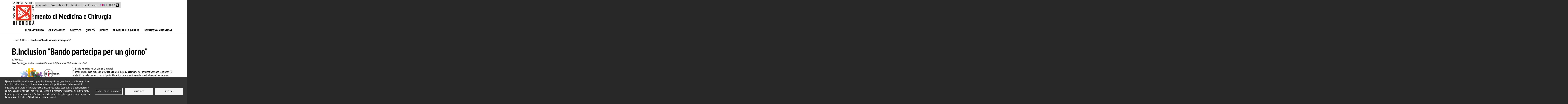

--- FILE ---
content_type: text/html; charset=UTF-8
request_url: https://www.medicina.unimib.it/it/news/binclusion-bando-partecipa-giorno
body_size: 12204
content:
<!DOCTYPE html>
<html lang="it" dir="ltr" prefix="content: http://purl.org/rss/1.0/modules/content/  dc: http://purl.org/dc/terms/  foaf: http://xmlns.com/foaf/0.1/  og: http://ogp.me/ns#  rdfs: http://www.w3.org/2000/01/rdf-schema#  schema: http://schema.org/  sioc: http://rdfs.org/sioc/ns#  sioct: http://rdfs.org/sioc/types#  skos: http://www.w3.org/2004/02/skos/core#  xsd: http://www.w3.org/2001/XMLSchema# ">
  <head>
    <meta charset="utf-8" />
<meta name="geo.placename" content="Edificio U6, Piazza dell&#039;Ateneo Nuovo" />
<meta name="geo.position" content="45.518363;9.214083" />
<meta name="geo.region" content="IT" />
<meta name="icbm" content="45.518363, 9.214083" />
<link rel="canonical" href="https://www.medicina.unimib.it/it/news/binclusion-bando-partecipa-giorno" />
<link rel="shortlink" href="https://www.medicina.unimib.it/it/node/1279" />
<link rel="image_src" href="https://www.medicina.unimib.it/sites/st05/files/Immagini/Slide10_Bjinclusion_per_news_17-11-20.png" />
<meta name="description" content="Peer Tutoring per studenti con disabilità e con DSA | scadenza 12 dicembre ore 12:00" />
<meta property="fb:admins" content="@bicocca" />
<meta property="og:site_name" content="Dipartimento di Medicina e Chirurgia" />
<meta property="og:type" content="article" />
<meta property="og:url" content="https://www.medicina.unimib.it/it/news/binclusion-bando-partecipa-giorno" />
<meta property="og:title" content="B.Inclusion  &quot;Bando partecipa per un giorno&quot;" />
<meta property="og:image" content="https://www.medicina.unimib.it/sites/st05/files/Immagini/Slide10_Bjinclusion_per_news_17-11-20.png" />
<meta property="og:image:url" content="https://www.medicina.unimib.it/sites/st05/files/Immagini/Slide10_Bjinclusion_per_news_17-11-20.png" />
<meta property="og:image:secure_url" content="https://www.medicina.unimib.it/sites/st05/files/Immagini/Slide10_Bjinclusion_per_news_17-11-20.png" />
<meta property="og:updated_time" content="2022-11-11T10:58:35+01:00" />
<meta property="place:location:latitude" content="45.518363" />
<meta property="place:location:longitude" content="9.214083" />
<meta property="og:see_also" content="https://www.medicina.unimib.it/it/news/binclusion-bando-partecipa-giorno" />
<meta property="og:street_address" content="Piazza dell&#039;Ateneo Nuovo, 1" />
<meta property="og:locality" content="Milano" />
<meta property="og:postal_code" content="20126" />
<meta property="article:author" content="https://www.facebook.com/bicocca" />
<meta property="article:published_time" content="2022-11-11T10:58:35+01:00" />
<meta property="article:modified_time" content="2022-11-11T10:58:35+01:00" />
<meta name="twitter:card" content="summary_large_image" />
<meta name="twitter:site" content="@unimib" />
<meta name="twitter:title" content="B.Inclusion  &quot;Bando partecipa per un giorno&quot;" />
<meta name="twitter:url" content="https://www.medicina.unimib.it/it/news/binclusion-bando-partecipa-giorno" />
<meta name="twitter:image" content="public://styles/gallery__wid_460_/public/Immagini/Slide10_Bjinclusion_per_news_17-11-20.png" />
<meta name="Generator" content="Drupal 9 (https://www.drupal.org)" />
<meta name="MobileOptimized" content="width" />
<meta name="HandheldFriendly" content="true" />
<meta name="viewport" content="width=device-width, initial-scale=1, shrink-to-fit=no" />
<meta http-equiv="x-ua-compatible" content="ie=edge" />
<link rel="icon" href="/themes/custom/unimib_base/icons/favicon.ico" type="image/vnd.microsoft.icon" />
<link rel="alternate" hreflang="it" href="https://www.medicina.unimib.it/it/news/binclusion-bando-partecipa-giorno" />

    <title>B.Inclusion  &quot;Bando partecipa per un giorno&quot; | Dipartimento di Medicina e Chirurgia</title>
    <link rel="stylesheet" media="all" href="/sites/st05/files/css/css_Lhd94v0JO81sa1wVR5yhonlj1x8TwyXgyBYJzsEQ24w.css" />
<link rel="stylesheet" media="all" href="/sites/st05/files/css/css_UlR-njm8B9hinG8g_Itd5w7wUG1WG6IRzEPMy4AmpoA.css" />
<link rel="stylesheet" media="print" href="/sites/st05/files/css/css_Y4H_4BqmgyCtG7E7YdseTs2qvy9C34c51kBamDdgark.css" />

    <script src="https://api.pirsch.io/pirsch.js" defer id="pirschjs" type="text/javascript" data-code="jwtMGwdROeDz1eccHOmQcrexPNlw6C6Z"></script>





<!-- Google tag (gtag.js) -->
<script async src="https://www.googletagmanager.com/gtag/js?id=G-1Q2FQ15987"></script>
<script>
window.dataLayer = window.dataLayer || [];
function gtag(){dataLayer.push(arguments);}
gtag('js', new Date());

gtag('config', 'G-1Q2FQ15987');
</script>


  </head>
  <body class="layout-no-sidebars has-featured-top page-node-1279 page--node-1279 site-st05 path-node node--type-article">
    <a href="#main-content" class="visually-hidden focusable skip-link">
      Salta al contenuto principale
    </a>
    
      <div class="dialog-off-canvas-main-canvas" data-off-canvas-main-canvas>
    <div id="page-wrapper">
	<div id="page">

		<header id="header" class="header" role="banner" aria-label="Intestazione del sito">
												<nav class="navbar" id="navbar-top">
													<div class="container-fluid p-0">
														
							
															<div class="form-inline navbar-form ml-auto">
									  <section class="row region region-top-header-form">
    <div id="block-cookiesui" class="block block-cookies block-cookies-ui-block">
  
    
      <div class="content">
        
<div id="cookiesjsr"></div>

    </div>
  </div>

  </section>

								</div>
																					</div>
											</nav>
				
				<nav class="navbar navbar-expand-xl" id="navbar-main">
											<div class="container">
												        <a href="/it" title="Home" rel="home" class="navbar-brand">
              <img src="/sites/st05/files/medica_logo_0.png" alt="Home" class="img-fluid d-inline-block align-top" />
            
    </a>
    


						
						
							<div
								class="contenitore">
																<div class="form-ricerca navbar-toggler">
									<button class="navbar-toggler nav-link dropdown-toggle" href="#" data-bs-toggle="dropdown" aria-expanded="false">
																					<span>Cerca</span>
																			</button>

									<div class="dropdown-menu">
										<form action="/search/google" method="get" id="search-block-form" accept-charset="UTF-8" class="search-form search-block-form form-row">
											<fieldset class="js-form-item js-form-type-search form-type-search js-form-item-keys form-item-keys form-no-label">
																									<label for="edit-keys" class="visually-hidden">Cerca</label>
													<input title="Inserisci i termini da cercare." data-drupal-selector="edit-keys" type="search" id="edit-keys" name="keys" value="" size="15" maxlength="128" class="form-search form-control">
																							</fieldset>
											<div data-drupal-selector="edit-actions" class="form-actions js-form-wrapper form-wrapper" id="edit-actions">
																									<button data-drupal-selector="edit-submit" type="submit" id="edit-submit" value="Cerca" class="button js-form-submit form-submit btn">Cerca</button>
																							</div>
										</form>
									</div>
								</div>
								
																<button class="navbar-toggler collapsed" type="button" data-bs-toggle="collapse" data-bs-target="#CollapsingNavbar" aria-controls="CollapsingNavbar" aria-expanded="false" aria-label="Main menu">
									<span class="icon-bar" aria-hidden="true"></span>
									<span class="icon-bar" aria-hidden="true"></span>
									<span class="icon-bar" aria-hidden="true"></span>
								</span>
							</button>
							<div class="collapse navbar-collapse justify-content-end" id="CollapsingNavbar">
																	  

		<nav role="navigation" aria-label="Menu di servizio"  id="block-menudiservizio" class="block block-menu navigation menu--menu-menu-servizio">
				

							
							<ul class="clearfix nav">
																	<li class="nav-item">

						
													<a href="https://www.unimib.it" class="nav-link nav-link-https--wwwunimibit">Ateneo</a>
						
											</li>
														<li class="nav-item">

						
													<a href="/it/dipartimento/staff" class="nav-link nav-link--it-dipartimento-staff" title="Staff" data-drupal-link-system-path="node/622">Persone</a>
						
											</li>
														<li class="nav-item">

						
													<a href="/it/orientamento/orientamento" class="nav-link nav-link--it-orientamento-orientamento" data-drupal-link-system-path="node/267">Orientamento</a>
						
											</li>
														<li class="nav-item">

						
													<a href="/it/servizi-e-link-utili" class="nav-link nav-link--it-servizi-e-link-utili" title="Servizi e Link Utili" data-drupal-link-system-path="node/269">Servizi e Link Utili</a>
						
											</li>
														<li class="nav-item">

						
													<a href="https://www.biblio.unimib.it/" class="nav-link nav-link-https--wwwbibliounimibit-" title="Biblioteca">Biblioteca</a>
						
											</li>
														<li class="nav-item">

						
													<a href="/it/eventi" class="nav-link nav-link--it-eventi" data-drupal-link-system-path="eventi">Eventi e news</a>
						
											</li>
														<li class="nav-item">

						
													<a href="/it/news/binclusion-bando-partecipa-giorno" class="language-link nav-link nav-link--it-news-binclusion-bando-partecipa-giorno is-active" hreflang="it" data-drupal-link-system-path="node/1279">Italian</a>
						
											</li>
														<li class="nav-item">

						
													<a href="/en/node/1279" class="language-link nav-link nav-link--en-node-1279" hreflang="en" data-drupal-link-system-path="node/1279">English</a>
						
											</li>
														<li class="nav-item dropdown form-ricerca form-ricerca--desktop d-none d-xl-block">

						
													<button class="nav-link dropdown-toggle" href="#" data-bs-toggle="dropdown" aria-expanded="false">
																	<span>Cerca</span>
									<img src="/themes/custom/unimib_base/icons/lens.svg" alt="icona lente di ricerca" class="search__icon--white"/>
															</button>

							<div class="dropdown-menu">
								<form action="/search/google" method="get" id="search-block-form" accept-charset="UTF-8" class="search-form search-block-form form-row">
									<fieldset class="js-form-item js-form-type-search form-type-search js-form-item-keys form-item-keys form-no-label">
																					<label for="edit-keys" class="visually-hidden">Cerca</label>
											<input title="Inserisci i termini da cercare." data-drupal-selector="edit-keys" type="search" id="edit-keys" name="keys" value="" size="15" maxlength="128" class="form-search form-control">
																			</fieldset>
									<div data-drupal-selector="edit-actions" class="form-actions js-form-wrapper form-wrapper" id="edit-actions">
																					<button data-drupal-selector="edit-submit" type="submit" id="edit-submit" value="Cerca" class="button js-form-submit form-submit btn">Cerca</button>
																			</div>
								</form>
							</div>

						
											</li>
							</ul>
			


			</nav>
<div id="block-nomedelsito" class="nome-sito nome-sito--desktop d-none d-xl-block block block-block-content block-block-content9cf3bab5-804e-4506-bc67-a15f68fc53d8">
  
    
      <div class="content">
      
            <div class="clearfix text-formatted field field--name-body field--type-text-with-summary field--label-hidden field__item"><p><strong>Dipartimento di Medicina e Chirurgia</strong></p>
</div>
      
    </div>
  </div>


		<nav role="navigation" aria-label="Navigazione principale"  id="block-unimib-base-main-menu" class="menu--main block block-menu navigation">
				

							
              <ul class="clearfix nav navbar-nav">
                                <li class="nav-item menu-item--expanded dropdown">
                          <button class="nav-link dropdown-toggle nav-link-" data-bs-toggle="dropdown" aria-expanded="false" aria-haspopup="true" type="button">Il Dipartimento</button>
                        <ul class="dropdown-menu">
        <li class="d-inline-flex width100">
          <ul class="innercol">
                                <li class="dropdown-item">
                          <a href="/it/dipartimento/chi-siamo" class="nav-link--it-dipartimento-chi-siamo" data-drupal-link-system-path="node/44">Chi siamo</a>
              </li>
                                        <li class="dropdown-item">
                          <a href="/it/dipartimento/nostra-storia" class="nav-link--it-dipartimento-nostra-storia" data-drupal-link-system-path="node/1214">La nostra Storia</a>
              </li>
                                        <li class="dropdown-item">
                          <a href="/it/dipartimento/dove-siamo" class="nav-link--it-dipartimento-dove-siamo" title="Dove siamo" data-drupal-link-system-path="node/37">Dove siamo</a>
              </li>
                                        <li class="dropdown-item menu-item--collapsed">
                          <a href="/it/dipartimento/dipartimento-eccellenza" class="nav-link--it-dipartimento-dipartimento-eccellenza" data-drupal-link-system-path="node/1403">Dipartimento di Eccellenza</a>
              </li>
                                        <li class="dropdown-item">
                          <a href="/it/dipartimento/programmazione-triennale" class="nav-link--it-dipartimento-programmazione-triennale" data-drupal-link-system-path="node/1535">Programmazione triennale</a>
              </li>
                                            </ul><ul class="innercol">
                                        <li class="dropdown-item">
                          <a href="/it/dipartimento/organizzazione" class="nav-link--it-dipartimento-organizzazione" data-drupal-link-system-path="node/278">Organizzazione</a>
              </li>
                                        <li class="dropdown-item">
                          <a href="/it/dipartimento/staff" class="nav-link--it-dipartimento-staff" data-drupal-link-system-path="node/622">Staff</a>
              </li>
                                        <li class="dropdown-item menu-item--collapsed">
                          <a href="/it/dipartimento/centro-servizi-medicina-e-chirurgia-0" class="nav-link--it-dipartimento-centro-servizi-medicina-e-chirurgia-0" data-drupal-link-system-path="node/778">Centro Servizi  </a>
              </li>
                                        <li class="dropdown-item">
                          <a href="https://unimibit.sharepoint.com/sites/MyMedicina" class="nav-link-https--unimibitsharepointcom-sites-mymedicina">My Medicina  </a>
              </li>
                                        <li class="dropdown-item">
                          <a href="https://bicoccaglobalhealth.unimib.it/" class="nav-link-https--bicoccaglobalhealthunimibit-">Bicocca Global Health Center</a>
              </li>
                                            </ul><ul class="innercol">
                                        <li class="dropdown-item">
                          <a href="/it/dipartimento/bandi-ateneo" class="nav-link--it-dipartimento-bandi-ateneo" title="Bandi di Ateneo" data-drupal-link-system-path="node/301">Bandi di Ateneo</a>
              </li>
                                        <li class="dropdown-item">
                          <a href="/it/dipartimento/polo-universitario-clinico-assistenziale" class="nav-link--it-dipartimento-polo-universitario-clinico-assistenziale" data-drupal-link-system-path="node/1034">Polo Universitario Clinico-Assistenziale</a>
              </li>
                                            </ul><ul class="innercol">
                                        <li class="dropdown-item">
                          <a href="/it/dipartimento/calendario-sedute-organi-dipartimento" class="nav-link--it-dipartimento-calendario-sedute-organi-dipartimento" data-drupal-link-system-path="node/280">Calendario Sedute Organi di Dipartimento</a>
              </li>
                                        <li class="dropdown-item">
                          <a href="https://www.unimib.it/ateneo/tutela-della-salute" title="" class="nav-link-https--wwwunimibit-ateneo-tutela-della-salute">Salute in Ateneo</a>
              </li>
                                        <li class="dropdown-item">
                          <a href="/it/dipartimento/contattaci" class="nav-link--it-dipartimento-contattaci" data-drupal-link-system-path="node/348">Contattaci</a>
              </li>
                                        <li class="dropdown-item">
                          <a href="/it/dipartimento/segnalazioni-e-commenti" class="nav-link--it-dipartimento-segnalazioni-e-commenti" data-drupal-link-system-path="node/332">Segnalazioni e Commenti</a>
              </li>
                                            </ul><ul class="innercol">
                          </ul></li></ul>
  
              </li>
                                        <li class="nav-item menu-item--expanded dropdown">
                          <button class="nav-link dropdown-toggle nav-link-" data-bs-toggle="dropdown" aria-expanded="false" aria-haspopup="true" type="button">Orientamento</button>
                        <ul class="dropdown-menu">
        <li class="d-inline-flex width100">
          <ul class="innercol">
                                <li class="dropdown-item">
                          <a href="/it/orientamento/commissione-orientamento" class="nav-link--it-orientamento-commissione-orientamento" data-drupal-link-system-path="node/408">Commissione di Orientamento</a>
              </li>
                                            </ul><ul class="innercol">
                                        <li class="dropdown-item">
                          <a href="/it/orientamento/open-day" class="nav-link--it-orientamento-open-day" data-drupal-link-system-path="node/336">Open Day</a>
              </li>
                                        <li class="dropdown-item">
                          <a href="https://www.unimib.it/node/19394" title="" class="nav-link-https--wwwunimibit-node-19394">Bicocca Orienta - Esplora l&#039;Area Medica </a>
              </li>
                                        <li class="dropdown-item">
                          <a href="/it/orientamento/pnrr-orientamento-attivo" class="nav-link--it-orientamento-pnrr-orientamento-attivo" data-drupal-link-system-path="node/1423">PNRR Orientamento attivo</a>
              </li>
                                            </ul><ul class="innercol">
                                        <li class="dropdown-item">
                          <a href="https://www.unimib.it/servizi/studenti-e-laureati/opportunita-e-facilities/servizi-ristorazione-e-residenze/residenze-dellateneo" title="" class="nav-link-https--wwwunimibit-servizi-studenti-e-laureati-opportunita-e-facilities-servizi-ristorazione-e-residenze-residenze-dellateneo">Le Residenze dell&#039;Ateneo</a>
              </li>
                                        <li class="dropdown-item">
                          <a href="https://www.unimib.it/servizi/studenti-e-laureati/opportunita-e-facilities-0" class="nav-link-https--wwwunimibit-servizi-studenti-e-laureati-opportunita-e-facilities-0" title="Opportunità e facilities">Opportunità e facilities</a>
              </li>
                                        <li class="dropdown-item">
                          <a href="https://www.unimib.it/servizi/studenti-e-laureati/bicocca-orienta/servizi-orientamento" title="" class="nav-link-https--wwwunimibit-servizi-studenti-e-laureati-bicocca-orienta-servizi-orientamento">Servizi di Orientamento di Ateneo</a>
              </li>
                                            </ul><ul class="innercol">
                          </ul></li></ul>
  
              </li>
                                        <li class="nav-item menu-item--expanded dropdown">
                          <button class="nav-link dropdown-toggle nav-link-" data-bs-toggle="dropdown" aria-expanded="false" aria-haspopup="true" type="button">Didattica</button>
                        <ul class="dropdown-menu">
        <li class="d-inline-flex width100">
          <ul class="innercol">
                                <li class="dropdown-item">
                          <a href="/it/didattica/corsi-laurea-triennale" class="nav-link--it-didattica-corsi-laurea-triennale" data-drupal-link-system-path="node/310">Corsi di Laurea Triennale</a>
              </li>
                                        <li class="dropdown-item">
                          <a href="/it/didattica/corsi-laurea-magistrale-ciclo-unico" class="nav-link--it-didattica-corsi-laurea-magistrale-ciclo-unico" title="Corsi di Laurea Magistrale a Ciclo Unico" data-drupal-link-system-path="node/696">Corsi di Laurea Magistrale a Ciclo Unico</a>
              </li>
                                        <li class="dropdown-item">
                          <a href="/it/didattica/corsi-laurea-magistrale" class="nav-link--it-didattica-corsi-laurea-magistrale" title="Corsi di Laurea Magistrale" data-drupal-link-system-path="node/677">Corsi di Laurea Magistrale</a>
              </li>
                                            </ul><ul class="innercol">
                                        <li class="dropdown-item">
                          <a href="/it/didattica/master-e-corsi-alta-formazione" class="nav-link--it-didattica-master-e-corsi-alta-formazione" data-drupal-link-system-path="node/1534">Master e corsi di alta formazione</a>
              </li>
                                        <li class="dropdown-item">
                          <a href="https://www.medicina.unimib.it/it/ricerca/corsi-dottorato" title="" class="nav-link-https--wwwmedicinaunimibit-it-ricerca-corsi-dottorato">Corsi di dottorato</a>
              </li>
                                        <li class="dropdown-item">
                          <a href="https://www.unimib.it/didattica/offerta-formativa/scuole-specializzazione/area-sanitaria" title="" class="nav-link-https--wwwunimibit-didattica-offerta-formativa-scuole-specializzazione-area-sanitaria">Scuole di specializzazione</a>
              </li>
                                            </ul><ul class="innercol">
                                        <li class="dropdown-item">
                          <a href="/it/didattica/attivita-scelta" class="nav-link--it-didattica-attivita-scelta" data-drupal-link-system-path="node/327">Attività a Scelta</a>
              </li>
                                        <li class="dropdown-item">
                          <a href="/it/didattica/corsi-elettivi" class="nav-link--it-didattica-corsi-elettivi" data-drupal-link-system-path="node/326">Corsi Elettivi</a>
              </li>
                                        <li class="dropdown-item">
                          <a href="http://www.virgilioprogram.unimib.it/" title="" class="nav-link-http--wwwvirgilioprogramunimibit-">Virgilio Program – training physician scientists</a>
              </li>
                                            </ul><ul class="innercol">
                                        <li class="dropdown-item">
                          <a href="/it/didattica/idoneita-informatica" class="nav-link--it-didattica-idoneita-informatica" data-drupal-link-system-path="node/479">Idoneità Informatica</a>
              </li>
                                        <li class="dropdown-item">
                          <a href="/it/didattica/idoneita-linguistiche" class="nav-link--it-didattica-idoneita-linguistiche" data-drupal-link-system-path="node/311">Idoneità Linguistiche</a>
              </li>
                                        <li class="dropdown-item">
                          <a href="/it/didattica/modulistica-studenti" class="nav-link--it-didattica-modulistica-studenti" data-drupal-link-system-path="node/320">Modulistica per Studenti</a>
              </li>
                                        <li class="dropdown-item">
                          <a href="/it/news?title=&amp;categoria_news=56" class="nav-link--it-newstitlecategoria-news56" data-drupal-link-query="{&quot;categoria_news&quot;:&quot;56&quot;,&quot;title&quot;:&quot;&quot;}" data-drupal-link-system-path="news">Sedute di Laurea</a>
              </li>
                                            </ul><ul class="innercol">
                                        <li class="dropdown-item">
                          <a href="/it/didattica/calendari-didattici-esami-e-orari-delle-lezioni" class="nav-link--it-didattica-calendari-didattici-esami-e-orari-delle-lezioni" data-drupal-link-system-path="node/322">Calendari Didattici, Esami e Orari delle Lezioni</a>
              </li>
                                        <li class="dropdown-item">
                          <a href="/it/didattica/contatti-corsi-laurea" class="nav-link--it-didattica-contatti-corsi-laurea" data-drupal-link-system-path="node/314">Contatti Corsi di Laurea</a>
              </li>
                                        <li class="dropdown-item">
                          <a href="/it/didattica/contatti-segreteria-studenti-medicina" class="nav-link--it-didattica-contatti-segreteria-studenti-medicina" data-drupal-link-system-path="node/313">Contatti Segreteria Studenti Medicina</a>
              </li>
                                        <li class="dropdown-item">
                          <a href="https://youtube.com/playlist?list=PLlNg1cLOi2A3CP4Zg2fbRDDc68TzxRSYk" title="" class="nav-link-https--youtubecom-playlistlistpllng1cloi2a3cp4zg2fbrddc68tzxrsyk">Seminari Online - Playlist</a>
              </li>
                          </ul></li></ul>
  
              </li>
                                        <li class="nav-item menu-item--expanded dropdown">
                          <button class="nav-link dropdown-toggle nav-link-" data-bs-toggle="dropdown" aria-expanded="false" aria-haspopup="true" type="button">Qualità</button>
                        <ul class="dropdown-menu">
        <li class="d-inline-flex width100">
          <ul class="innercol">
                                <li class="dropdown-item">
                          <a href="/it/qualita/qualita" class="nav-link--it-qualita-qualita" data-drupal-link-system-path="node/513">Sistema di Assicurazione della Qualità (SAQ) di Dipartimento</a>
              </li>
                                        <li class="dropdown-item">
                          <a href="/it/qualita/assicurazione-qualita-della-didattica" class="nav-link--it-qualita-assicurazione-qualita-della-didattica" data-drupal-link-system-path="node/1529">Assicurazione di Qualità della Didattica</a>
              </li>
                                            </ul><ul class="innercol">
                                        <li class="dropdown-item">
                          <a href="/it/qualita/assicurazione-qualita-della-ricerca-e-terza-missione" class="nav-link--it-qualita-assicurazione-qualita-della-ricerca-e-terza-missione" data-drupal-link-system-path="node/1530">Assicurazione di Qualità della Ricerca e Terza missione</a>
              </li>
                                        <li class="dropdown-item">
                          <a href="/it/qualita/commissione-paritetica-docenti-studenti" class="nav-link--it-qualita-commissione-paritetica-docenti-studenti" data-drupal-link-system-path="node/1531">Commissione Paritetica Docenti-Studenti</a>
              </li>
                          </ul></li></ul>
  
              </li>
                                        <li class="nav-item menu-item--expanded dropdown">
                          <button class="nav-link dropdown-toggle nav-link-" data-bs-toggle="dropdown" aria-expanded="false" aria-haspopup="true" type="button">Ricerca</button>
                        <ul class="dropdown-menu">
        <li class="d-inline-flex width100">
          <ul class="innercol">
                                <li class="dropdown-item">
                          <a href="/it/ricerca/ambiti-ricerca" class="nav-link--it-ricerca-ambiti-ricerca" data-drupal-link-system-path="node/57">Ambiti di Ricerca</a>
              </li>
                                        <li class="dropdown-item">
                          <a href="/it/ricerca/centri-ricerca-e-laboratori-partner" class="nav-link--it-ricerca-centri-ricerca-e-laboratori-partner" data-drupal-link-system-path="node/59">Centri di Ricerca e Laboratori Partner</a>
              </li>
                                        <li class="dropdown-item">
                          <a href="/it/ricerca/consorzi-ed-altri-servizi" class="nav-link--it-ricerca-consorzi-ed-altri-servizi" data-drupal-link-system-path="node/315">Consorzi ed altri Servizi</a>
              </li>
                                        <li class="dropdown-item">
                          <a href="https://fatti-persone.unimib.it/medicina/?lang=it" title="" class="nav-link-https--fatti-personeunimibit-medicina-langit">Fatti e persone</a>
              </li>
                                            </ul><ul class="innercol">
                                        <li class="dropdown-item">
                          <a href="/it/ricerca/corsi-dottorato" class="nav-link--it-ricerca-corsi-dottorato" data-drupal-link-system-path="node/56">Corsi di Dottorato</a>
              </li>
                                        <li class="dropdown-item">
                          <a href="https://www.unimib.it/ricerca/organizzazione-e-infrastrutture/grandi-attrezzature-ricerca" class="nav-link-https--wwwunimibit-ricerca-organizzazione-e-infrastrutture-grandi-attrezzature-ricerca">Grandi attrezzature di ricerca</a>
              </li>
                                        <li class="dropdown-item menu-item--collapsed">
                          <a href="/it/ricerca/progetti-ricerca" class="nav-link--it-ricerca-progetti-ricerca" data-drupal-link-system-path="node/679">Progetti di ricerca</a>
              </li>
                                            </ul><ul class="innercol">
                                        <li class="dropdown-item">
                          <a href="https://www.unimib.it/ricerca/infrastrutture-ricerca/infrastrutture-europee-esfri" class="nav-link-https--wwwunimibit-ricerca-infrastrutture-ricerca-infrastrutture-europee-esfri">Infrastrutture di Ricerca ESFRI</a>
              </li>
                                        <li class="dropdown-item">
                          <a href="/it/ricerca/piattaforme-tecnologiche-e-grandi-strumentazioni" class="nav-link--it-ricerca-piattaforme-tecnologiche-e-grandi-strumentazioni" data-drupal-link-system-path="node/316">Piattaforme Tecnologiche e Grandi Strumentazioni</a>
              </li>
                                            </ul><ul class="innercol">
                                        <li class="dropdown-item">
                          <a href="https://bicoccaresearch.unimib.it/" title="" class="nav-link-https--bicoccaresearchunimibit-">Bicocca Research Magazine</a>
              </li>
                                        <li class="dropdown-item">
                          <a href="/it/ricerca/covid-19-studi-clinici" class="nav-link--it-ricerca-covid-19-studi-clinici" data-drupal-link-system-path="node/797">COVID-19: studi clinici</a>
              </li>
                                        <li class="dropdown-item">
                          <a href="https://boa.unimib.it/browse?type=contributorAppartenenza" class="nav-link-https--boaunimibit-browsetypecontributorappartenenza">IRIS - Bicocca Open Archive</a>
              </li>
                          </ul></li></ul>
  
              </li>
                                        <li class="nav-item menu-item--expanded dropdown">
                          <button class="nav-link dropdown-toggle nav-link-" data-bs-toggle="dropdown" aria-expanded="false" aria-haspopup="true" type="button">Servizi per le Imprese</button>
                        <ul class="dropdown-menu">
        <li class="d-inline-flex width100">
          <ul class="innercol">
                                <li class="dropdown-item menu-item--collapsed">
                          <a href="/it/servizi-imprese/attivita-ricerca-commissionata" class="nav-link--it-servizi-imprese-attivita-ricerca-commissionata" data-drupal-link-system-path="node/633">Attività di ricerca commissionata</a>
              </li>
                                            </ul><ul class="innercol">
                                        <li class="dropdown-item">
                          <a href="https://www.unimib.it/jobplacement" class="nav-link-https--wwwunimibit-jobplacement">Assumi un Laureato</a>
              </li>
                                            </ul><ul class="innercol">
                                        <li class="dropdown-item">
                          <a href="/it/servizi-imprese/servizi-tariffario" class="nav-link--it-servizi-imprese-servizi-tariffario" data-drupal-link-system-path="node/1415">Servizi a tariffario</a>
              </li>
                          </ul></li></ul>
  
              </li>
                                        <li class="nav-item menu-item--expanded dropdown">
                          <button class="nav-link dropdown-toggle nav-link-" data-bs-toggle="dropdown" aria-expanded="false" aria-haspopup="true" type="button">Internazionalizzazione</button>
                        <ul class="dropdown-menu">
        <li class="d-inline-flex width100">
          <ul class="innercol">
                                <li class="dropdown-item">
                          <a href="https://www.unimib.it/studiare/bicocca-international/informazioni-studenti-titolo-estero" class="nav-link-https--wwwunimibit-studiare-bicocca-international-informazioni-studenti-titolo-estero">Informazioni per studenti con titolo estero</a>
              </li>
                                        <li class="dropdown-item">
                          <a href="/it/internazionalizzazione/instructions-incoming-students" class="nav-link--it-internazionalizzazione-instructions-incoming-students" data-drupal-link-system-path="node/340">Instructions to Incoming Students</a>
              </li>
                                        <li class="dropdown-item">
                          <a href="/it/internazionalizzazione/mobilita-internazionale" class="nav-link--it-internazionalizzazione-mobilita-internazionale" data-drupal-link-system-path="node/65">Mobilità Internazionale</a>
              </li>
                                            </ul><ul class="innercol">
                                        <li class="dropdown-item">
                          <a href="https://en.unimib.it/education/teaching/courses-taught-english" title="" class="nav-link-https--enunimibit-education-teaching-courses-taught-english">Catalogue of Medicine Courses Taught in English</a>
              </li>
                                        <li class="dropdown-item">
                          <a href="https://en.unimib.it/education/teaching/international-programmes/school-medicine-and-surgery" title="" class="nav-link-https--enunimibit-education-teaching-international-programmes-school-medicine-and-surgery">School of Medicine and Surgery</a>
              </li>
                                        <li class="dropdown-item">
                          <a href="http://www.summerschoolbicocca.com/index.php" class="nav-link-http--wwwsummerschoolbicoccacom-indexphp">Summer School</a>
              </li>
                                        <li class="dropdown-item">
                          <a href="https://virgilioprogram.unimib.it/" title="" class="nav-link-https--virgilioprogramunimibit-">Virgilio Program – training physician scientists</a>
              </li>
                                            </ul><ul class="innercol">
                                        <li class="dropdown-item">
                          <a href="/it/internazionalizzazione/bicocca-global-health-center-traineeship-africa" class="nav-link--it-internazionalizzazione-bicocca-global-health-center-traineeship-africa" data-drupal-link-system-path="node/1412">Bicocca Global Health Center - Traineeship in Africa</a>
              </li>
                                        <li class="dropdown-item">
                          <a href="https://www.unimib.it/ateneo/iniziative-internazionali/bridge-uganda" class="nav-link-https--wwwunimibit-ateneo-iniziative-internazionali-bridge-uganda">BRIDGE - Uganda outpost</a>
              </li>
                                        <li class="dropdown-item">
                          <a href="/it/internazionalizzazione/transalpine-center-pediatric-sports-medicine-and-surgery" class="nav-link--it-internazionalizzazione-transalpine-center-pediatric-sports-medicine-and-surgery" data-drupal-link-system-path="node/641">Transalpine Center of Pediatric Sports Medicine and Surgery</a>
              </li>
                                        <li class="dropdown-item">
                          <a href="https://www.unimib.it/internazionalizzazione/cooperazione/visiting-professor-researcher-phd" title="" class="nav-link-https--wwwunimibit-internazionalizzazione-cooperazione-visiting-professor-researcher-phd">Visiting Professor</a>
              </li>
                                            </ul><ul class="innercol">
                          </ul></li></ul>
  
              </li>
                          </ul></li></ul>
  


			</nav>


		<nav role="navigation" aria-label="Menu di servizio"  id="block-menudiservizio-2" class="block block-menu navigation menu--menu-menu-servizio">
				

							
							<ul class="clearfix nav">
																	<li class="nav-item">

						
													<a href="https://www.unimib.it" class="nav-link nav-link-https--wwwunimibit">Ateneo</a>
						
											</li>
														<li class="nav-item">

						
													<a href="/it/dipartimento/staff" class="nav-link nav-link--it-dipartimento-staff" title="Staff" data-drupal-link-system-path="node/622">Persone</a>
						
											</li>
														<li class="nav-item">

						
													<a href="/it/orientamento/orientamento" class="nav-link nav-link--it-orientamento-orientamento" data-drupal-link-system-path="node/267">Orientamento</a>
						
											</li>
														<li class="nav-item">

						
													<a href="/it/servizi-e-link-utili" class="nav-link nav-link--it-servizi-e-link-utili" title="Servizi e Link Utili" data-drupal-link-system-path="node/269">Servizi e Link Utili</a>
						
											</li>
														<li class="nav-item">

						
													<a href="https://www.biblio.unimib.it/" class="nav-link nav-link-https--wwwbibliounimibit-" title="Biblioteca">Biblioteca</a>
						
											</li>
														<li class="nav-item">

						
													<a href="/it/eventi" class="nav-link nav-link--it-eventi" data-drupal-link-system-path="eventi">Eventi e news</a>
						
											</li>
														<li class="nav-item">

						
													<a href="/it/news/binclusion-bando-partecipa-giorno" class="language-link nav-link nav-link--it-news-binclusion-bando-partecipa-giorno is-active" hreflang="it" data-drupal-link-system-path="node/1279">Italian</a>
						
											</li>
														<li class="nav-item">

						
													<a href="/en/node/1279" class="language-link nav-link nav-link--en-node-1279" hreflang="en" data-drupal-link-system-path="node/1279">English</a>
						
											</li>
														<li class="nav-item dropdown form-ricerca form-ricerca--desktop d-none d-xl-block">

						
													<button class="nav-link dropdown-toggle" href="#" data-bs-toggle="dropdown" aria-expanded="false">
																	<span>Cerca</span>
									<img src="/themes/custom/unimib_base/icons/lens.svg" alt="icona lente di ricerca" class="search__icon--white"/>
															</button>

							<div class="dropdown-menu">
								<form action="/search/google" method="get" id="search-block-form" accept-charset="UTF-8" class="search-form search-block-form form-row">
									<fieldset class="js-form-item js-form-type-search form-type-search js-form-item-keys form-item-keys form-no-label">
																					<label for="edit-keys" class="visually-hidden">Cerca</label>
											<input title="Inserisci i termini da cercare." data-drupal-selector="edit-keys" type="search" id="edit-keys" name="keys" value="" size="15" maxlength="128" class="form-search form-control">
																			</fieldset>
									<div data-drupal-selector="edit-actions" class="form-actions js-form-wrapper form-wrapper" id="edit-actions">
																					<button data-drupal-selector="edit-submit" type="submit" id="edit-submit" value="Cerca" class="button js-form-submit form-submit btn">Cerca</button>
																			</div>
								</form>
							</div>

						
											</li>
							</ul>
			


			</nav>



																</div>
							
						</div>
						<!--fine contenitore -->


																				</div>
							</nav>
			</header>

			<div class="highlighted">
			<aside class="container section clearfix" role="complementary">
				  <div data-drupal-messages-fallback class="hidden"></div>


			</aside>
		</div>
	
						<div class="featured-top">
				<div class="featured-top__inner section container clearfix">
					  <div id="block-nomedelsito-2" class="nome-sito nome-sito--mobile d-xl-none block block-block-content block-block-content9cf3bab5-804e-4506-bc67-a15f68fc53d8">
  
    
      <div class="content">
      
            <div class="clearfix text-formatted field field--name-body field--type-text-with-summary field--label-hidden field__item"><p><strong>Dipartimento di Medicina e Chirurgia</strong></p>
</div>
      
    </div>
  </div>


				</div>
			</div>
			
	<div id="main-wrapper" class="layout-main-wrapper clearfix">
					<div id="main" class="container">
				  <div id="block-breadcrumb-2" class="block block-system block-system-breadcrumb-block">
  
    
      <div class="content">
      

  <nav role="navigation" aria-label="breadcrumb">
    <ol class="breadcrumb">
                  <li class="breadcrumb-item">
          <a href="/it">Home</a>
        </li>
                        <li class="breadcrumb-item">
          <a href="/it/news">News</a>
        </li>
                        <li class="breadcrumb-item">
          <a href="/it/news/binclusion-bando-partecipa-giorno">B.Inclusion  &quot;Bando partecipa per un giorno&quot;</a>
        </li>
              </ol>
  </nav>

    </div>
  </div>


				<div class="row row-offcanvas row-offcanvas-left clearfix">
					<main class="main-content col order-last" id="content" role="main">
						<section class="section">
							<a id="main-content" tabindex="-1"></a>
							  <div id="block-unimib-federati-page-title" class="block block-core block-page-title-block">
  
    
      <div class="content">
      
	<h1 class="title page-title">B.Inclusion  &quot;Bando partecipa per un giorno&quot;</h1>


    </div>
  </div>
<div id="block-contenutodellapaginaprincipale-2" class="block block-system block-system-main-block">
  
    
      <div class="content">
      


<article role="article" about="/it/news/binclusion-bando-partecipa-giorno" class="node node--type-article node--promoted node--view-mode-full clearfix evento">
	<header>
		
				
	</header>

	<div class="node__content clearfix">
		
			
			
            <div class="field field--name-field-data-evento field--type-daterange field--label-hidden field__item"><time datetime="2022-11-11T01:00:00+01:00" class="datetime">11 Nov 2022</time>
</div>
      
			
            <div class="field field--name-field-sottotitolo field--type-string field--label-hidden field__item">Peer Tutoring per studenti con disabilità e con DSA | scadenza 12 dicembre ore 12:00</div>
      

			<div class="float-image float-md-start">
				<div class="paragrafo__img-wrapper">
											
            <div class="field field--name-field-image field--type-entity-reference field--label-hidden field__item"><div>
  
  
  <div class="field field--name-field-media-image field--type-image field--label-visually_hidden">
    <div class="field__label visually-hidden">Image</div>
              <div class="field__item">  <img src="/sites/st05/files/Immagini/Slide10_Bjinclusion_per_news_17-11-20.png" width="386" height="215" alt="b inclusion" loading="lazy" typeof="foaf:Image" />

</div>
          </div>

</div>
</div>
      
									</div>
			</div>

			
            <div class="clearfix text-formatted field field--name-body field--type-text-with-summary field--label-hidden field__item"><p>Il "Bando partecipa per un giorno" è tornato!<br style="box-sizing: border-box;" /><span style="box-sizing: border-box; font-size: 11pt; line-height: 1.375rem;"><span style="box-sizing: border-box; font-size: 1.125rem; line-height: 19.26px;"><span style="box-sizing: border-box; font-size: 1.125rem; line-height: 1.375rem; font-family: Calibri, sans-serif;">È </span></span></span>possibile candidarsi al bando n°45 <span style="box-sizing: border-box; font-weight: bolder;">fino alle ore 12 del 12 dicembre</span>; tra i candidati verranno selezionati 20 studenti che collaboreranno con lo Spazio B.Inclusion tutte le settimane dal lunedì al venerdì per un anno, potendo scegliere se coprire uno o due giorni con il turno full time o 2 turni part time.</p>
<p>Per candidarsi è necessario mandare all'indirizzo <a href="mailto:info.binclusion@unimib.it" style="box-sizing: border-box; color: rgb(167, 30, 59); font-weight: 700;" title="Segui collegamento">info.binclusion@unimib.it</a> il proprio curriculum vitae in formato europeo, debitamente firmato entro e non oltre la data suddetta. L'attività da bando prevede la partecipazione degli studenti selezionati alle attività di gestione quotidiana dei servizi di supporto alla vita universitaria di studenti, PTA e docenti, quindi affiancamenti e accompagnamenti durante le attività nel corso della giornata accademica, sempre presso gli spazi dell'Ateneo.</p>
<p>Nel corso dei 12 mesi di attività è previsto un percorso di formazione sui temi della disabilità e dei disturbi specifici dell'apprendimento, tenuto da professionisti che collaborano con lo Spazio B.Inclusion. Questa formazione prevede che alla fine venga erogato l'Open Badge "Peer Tutoring per studenti con disabilità e con DSA" (<a href="https://bestr.it/badge/show/735" rel="nofollow noreferrer" style="box-sizing: border-box; color: rgb(167, 30, 59); font-weight: 700;">per maggiori info clicca qui</a><a href="https://bestr.it/badge/show/735)" rel="nofollow noreferrer" style="box-sizing: border-box; color: rgb(167, 30, 59); font-weight: 700;" title="Segui collegamento">)</a>.</p>
<p>Al termine del servizio prestato, senza interruzioni o richiami, agli studenti che avranno partecipato verrà riconosciuto l'esonero totale dalle tasse universitarie e 1.000 euro, oltre ad altri incentivi economici specifici.</p>
</div>
      
			
      <div class="field field--name-field-paragrafo field--type-entity-reference-revisions field--label-hidden field__items">
              <div class="field__item">









	<div class="paragraph paragraph--type--testo paragraph--view-mode--default">
		
									

						

														
	
				
												<div class="paragrafo__testo">
										
				</div>
						

									

										<div class="paragrafo__correlazioni">
					
      <div class="field field--name-field-paragrafo-corr field--type-entity-reference-revisions field--label-hidden field__items">
              <div class="field__item">  <div class="paragraph paragraph--type--sottoparagrafo-link paragraph--view-mode--full">
          
            <div class="field field--name-field-link-singolo field--type-link field--label-hidden field__item"><a href="https://www.unimib.it/ateneo/gare-e-concorsi/bando-n-45-1" target="_self" rel="noopener noreferrer">Per maggiori informazioni leggi il bando</a></div>
      
      </div>
</div>
          </div>
  
				</div>
						
									

										

			</div>
</div>
          </div>
  
			
  <div class="field field--name-field-categoria-news field--type-entity-reference field--label-above">
    <div class="field__label">Categoria news</div>
          <div class='field__items'>
              <div class="field__item"><a href="/it/categoria-news/news" hreflang="it">NEWS</a></div>
              </div>
      </div>

		
		

	</div>
</article>

    </div>
  </div>


						</section>
					</main>
														</div>
			</div>
			</div>

	
	<footer class="site-footer">
					<div class="container">
													<div class="site-footer__bottom">
						  <section class="flex-wrap region region-footer-fifth">
    <div class="views-element-container menu--footer black block block-views block-views-blockelementi-home-page-block-3" id="block-views-block-elementi-home-page-block-3">
  
    
      <div class="content">
      <div><div class="view view-elementi-home-page view-id-elementi_home_page view-display-id-block_3 js-view-dom-id-0f59e4f62f05ba9dd2a74abc72ad2348ac33cc258b81d7351f17ff40e71b1dbb">
  
    
      
      <div class="view-content row">
          <div>
    <div class="footer-indirizzo row">
<div class="col-3 col-lg-2"><img alt="Home" class="img-fluid d-inline-block align-top" src="/sites/default/files/logo.png" /></div>

<div class="col-9 col-lg-10 field__item">
<p>© 2025 Università degli Studi di Milano-Bicocca <br />
Piazza dell'Ateneo Nuovo, 1 - 20126, Milano<br />
Casella PEC: <strong><a href="mailto:ateneo.bicocca@pec.unimib.it" title="Scrivi alla PEC di Ateneo">ateneo.bicocca@pec.unimib.it</a></strong><br />
P.I. 12621570154  | <strong><a href="mailto:redazioneweb@unimib.it">redazioneweb@unimib.it</a></strong></p>

</div>
</div>
  </div>

    </div>
  
          </div>
</div>

    </div>
  </div>


		<nav role="navigation" aria-label="Social"  id="block-social" class="menu--social block block-menu navigation menu--menu-social">
				

							
              <ul class="clearfix nav">
                    <li class="nav-item">
                <a href="https://www.facebook.com/bicocca" class="nav-link nav-link-https--wwwfacebookcom-bicocca" title="Facebook">Facebook</a>
              </li>
                <li class="nav-item">
                <a href="https://twitter.com/unimib" class="nav-link nav-link-https--twittercom-unimib" title="Twitter">Twitter</a>
              </li>
                <li class="nav-item">
                <a href="https://www.linkedin.com/edu/school?id=13876" class="nav-link nav-link-https--wwwlinkedincom-edu-schoolid13876" title="LinkedIn">Linkedin</a>
              </li>
                <li class="nav-item">
                <a href="https://www.youtube.com/user/unibicocca/featured" class="nav-link nav-link-https--wwwyoutubecom-user-unibicocca-featured" title="YouTube">Youtube</a>
              </li>
        </ul>
  


			</nav>


		<nav role="navigation" aria-label="Menu footer"  id="block-menufooter" class="menu--footer black block block-menu navigation menu--menu-menu-footer">
				

							
              <ul class="clearfix nav">
                    <li class="nav-item">
                <a href="/it/note-legali" class="nav-link nav-link--it-note-legali" title="Note legali" data-drupal-link-system-path="node/397">Note legali</a>
              </li>
                <li class="nav-item">
                <a href="/it/privacy" class="nav-link nav-link--it-privacy" title="Privacy e cookie policy" data-drupal-link-system-path="node/346">Privacy e cookie policy</a>
              </li>
                <li class="nav-item">
                <a href="https://trasparenza.unimib.it/" class="nav-link nav-link-https--trasparenzaunimibit-" title="Amministrazione trasparente">Amministrazione trasparente</a>
              </li>
                <li class="nav-item">
                <a href="https://form.agid.gov.it/view/b07d9fe0-bde8-11ef-ad57-9748163f214b" class="nav-link nav-link-https--formagidgovit-view-b07d9fe0-bde8-11ef-ad57-9748163f214b" title="Dichiarazione di accessibilità">Dichiarazione di accessibilità</a>
              </li>
                <li class="nav-item">
                <a href="/it/accessibilit%C3%A0" class="nav-link nav-link--it-accessibilitc3a0" title="Accessibilità" data-drupal-link-system-path="node/154">Accessibilità</a>
              </li>
                <li class="nav-item">
                <a href="/it/statistiche-accesso" class="nav-link nav-link--it-statistiche-accesso" data-drupal-link-system-path="node/1551">Statistiche di accesso</a>
              </li>
                <li class="nav-item">
                <a href="#editCookieSettings" class="nav-link nav-link-editcookiesettings">Rivedi le tue scelte sui cookie</a>
              </li>
        </ul>
  


			</nav>


		<nav role="navigation" aria-label="Menu utility"  id="block-menuutility" class="menu--menu-di-servizio block block-menu navigation menu--menu-menu-utility">
				

							
              <ul class="clearfix nav">
                    <li class="nav-item">
                <a href="/it/mappa-del-sito" class="nav-link nav-link--it-mappa-del-sito" data-drupal-link-system-path="node/262">Mappa del sito</a>
              </li>
                <li class="nav-item">
                <a href="https://www.medicina.unimib.it/it/dipartimento/contattaci" class="nav-link nav-link-https--wwwmedicinaunimibit-it-dipartimento-contattaci">Contatti</a>
              </li>
        </ul>
  


			</nav>

  </section>

					</div>
							</div>
			</footer>

</div></div>

  </div>

    
    <script type="application/json" data-drupal-selector="drupal-settings-json">{"path":{"baseUrl":"\/","scriptPath":null,"pathPrefix":"it\/","currentPath":"node\/1279","currentPathIsAdmin":false,"isFront":false,"currentLanguage":"it"},"pluralDelimiter":"\u0003","suppressDeprecationErrors":true,"data":{"extlink":{"extTarget":false,"extTargetNoOverride":false,"extNofollow":true,"extNoreferrer":true,"extFollowNoOverride":true,"extClass":"0","extLabel":"(link is external)","extImgClass":false,"extSubdomains":true,"extExclude":"","extInclude":"","extCssExclude":"","extCssExplicit":"","extAlert":false,"extAlertText":"This link will take you to an external web site. We are not responsible for their content.","mailtoClass":"0","mailtoLabel":"(link sends email)","extUseFontAwesome":false,"extIconPlacement":"append","extFaLinkClasses":"fa fa-external-link","extFaMailtoClasses":"fa fa-envelope-o","whitelistedDomains":["The installed version of at least one of your modules or themes is no longer supported. Upgrading or disabling is strongly recommended. See the project homepage for more details. See the available updates page for more information and to install your missing updates.","Add contributed modules to extend your site\u0027s functionality.","Regularly review and install available updates to maintain a secure and current site. Always run the update script each time a module is updated.","Add new module","Filter modules\ufffc","Enter a part of the module name or description"]}},"cookiesjsr":{"config":{"cookie":{"name":"cookiesjsr","expires":15552000000,"domain":"","sameSite":"Lax","secure":true},"library":{"libBasePath":"\/libraries\/cookiesjsr\/dist","libPath":"\/libraries\/cookiesjsr\/dist\/cookiesjsr.min.js","scrollLimit":0},"callback":{"method":"post","url":"\/it\/cookies\/consent\/callback.json","headers":[]},"interface":{"openSettingsHash":"#editCookieSettings","showDenyAll":true,"denyAllOnLayerClose":true,"settingsAsLink":false,"availableLangs":["it","en"],"defaultLang":"it","groupConsent":false,"cookieDocs":true}},"services":{"default":{"id":"default","services":[{"key":"base","type":"default","name":"Cookie tecnici","info":{"value":"\u003Ctable\u003E\r\n\t\u003Cthead\u003E\r\n\t\t\u003Ctr\u003E\r\n\t\t\t\u003Cth width=\u002215%\u0022\u003ECookie name\u003C\/th\u003E\r\n\t\t\t\u003Cth width=\u002215%\u0022\u003EDefault expiration time\u003C\/th\u003E\r\n\t\t\t\u003Cth\u003EDescription\u003C\/th\u003E\r\n\t\t\u003C\/tr\u003E\r\n\t\u003C\/thead\u003E\r\n\t\u003Ctbody\u003E\r\n\t\t\u003Ctr\u003E\r\n\t\t\t\u003Ctd\u003E\u003Ccode dir=\u0022ltr\u0022 translate=\u0022no\u0022\u003ESSESS\u0026lt;ID\u0026gt;\u003C\/code\u003E\u003C\/td\u003E\r\n\t\t\t\u003Ctd\u003E1 month\u003C\/td\u003E\r\n\t\t\t\u003Ctd\u003EIf you are logged in to this website, a session cookie is required to identify and connect your browser to your user account in the server backend of this website.\u003C\/td\u003E\r\n\t\t\u003C\/tr\u003E\r\n\t\t\u003Ctr\u003E\r\n\t\t\t\u003Ctd\u003E\u003Ccode dir=\u0022ltr\u0022 translate=\u0022no\u0022\u003Ecookiesjsr\u003C\/code\u003E\u003C\/td\u003E\r\n\t\t\t\u003Ctd\u003E1 year\u003C\/td\u003E\r\n\t\t\t\u003Ctd\u003EWhen you visited this website for the first time, you were asked for your permission to use several services (including those from third parties) that require data to be saved in your browser (cookies, local storage). Your decisions about each service (allow, deny) are stored in this cookie and are reused each time you visit this website.\u003C\/td\u003E\r\n\t\t\u003C\/tr\u003E\r\n\t\u003C\/tbody\u003E\r\n\u003C\/table\u003E\r\n","format":"full_html"},"uri":"","needConsent":false}],"weight":1},"video":{"id":"video","services":[{"key":"video","type":"video","name":"Video provided by YouTube, Vimeo","info":{"value":"","format":"full_html"},"uri":"https:\/\/policies.google.com\/privacy","needConsent":true}],"weight":40}},"translation":{"langcode":"it","bannerText":"Questo sito utilizza cookie tecnici, propri e di terze parti, per garantire la corretta navigazione e analizzare il traffico e, con il tuo consenso, cookie di profilazione e altri strumenti di tracciamento di terzi per mostrare video e misurare l\u0027efficacia delle attivit\u00e0 di comunicazione istituzionale. Puoi rifiutare i cookie non necessari e di profilazione cliccando su \u201cRifiuta tutti\u201d. Puoi scegliere di acconsentirne l\u2019utilizzo cliccando su \u201cAccetta tutti\u201d oppure puoi personalizzare le tue scelte cliccando su \u201cRivedi le tue scelte sui cookie\u201d.","privacyPolicy":"Privacy e cookie policy","privacyUri":"","imprint":"Imprint","imprintUri":"","cookieDocs":"","cookieDocsUri":"","denyAll":"Rifiuta tutti","alwaysActive":"Sempre Attivo","settings":"Rivedi le tue scelte sui cookie","acceptAll":"Accept all","allowAll":"Accept all","requiredCookies":"Cookie tecnici","cookieSettings":"Rivedi le tue scelte sui cookie","close":"Chiudi","officialWebsite":"Vai al sito web ufficiale","readMore":"Leggi tutto","allowed":"permesso","denied":"negato","settingsAllServices":"Impostazioni per tutti i servizi di cookie","saveSettings":"Salva le mie impostazioni","default_langcode":"en","credit":"","default":{"title":"Cookie tecnici","details":"I cookie sono piccoli file di testo che il sito invia al terminale dell\u0027utente, ove vengono memorizzati per poi essere ritrasmessi al sito alla visita successiva. Questo sito fa uso di cookie tecnici, sempre attivi, per funzionare correttamente e di cookie o di altri strumenti di profilazione di terze parti al cui utilizzo \u00e8 necessario acconsentire per le finalit\u00e0 indicate nell\u2019informativa Privacy e cookie."},"video":{"title":"Video","details":"Incorporiamo alcuni video di YouTube all\u2019interno del sito per rendere pi\u00f9 piacevole e ricca la fruizione di alcuni contenuti web da parte degli utenti. L\u2019utilizzo di questo servizio implica l\u2019uso di cookie di profilazione."}}},"user":{"uid":0,"permissionsHash":"5cf5c093a37c32a457149e1e75bbeb47e018d34ce661de4da218f6342c34e903"}}</script>
<script src="/libraries/popper.js/dist/umd/popper.min.js?t9encr"></script>
<script src="/libraries/bootstrap/dist/js/bootstrap.min.js?t9encr"></script>
<script src="/core/misc/polyfills/element.matches.js?v=9.3.12"></script>
<script src="/core/assets/vendor/jquery/jquery.min.js?v=3.6.0"></script>
<script src="/core/misc/polyfills/object.assign.js?v=9.3.12"></script>
<script src="/core/assets/vendor/once/once.min.js?v=1.0.1"></script>
<script src="/core/assets/vendor/jquery-once/jquery.once.min.js?v=2.2.3"></script>
<script src="/core/misc/drupalSettingsLoader.js?v=9.3.12"></script>
<script src="/sites/st05/files/languages/it_UASKsOB-RcsBk_HrBWZ6rbHKHxurMwv8lDCt-MQj4LU.js?t9encr"></script>
<script src="/core/misc/drupal.js?v=9.3.12"></script>
<script src="/core/misc/drupal.init.js?v=9.3.12"></script>
<script src="/core/misc/debounce.js?v=9.3.12"></script>
<script src="/themes/custom/unimib_base/js/global.js?v=9.3.12"></script>
<script src="/themes/custom/unimib_base/fontawesome/all.js?v=9.3.12"></script>
<script src="/core/misc/jquery.once.bc.js?v=9.3.12"></script>
<script src="/themes/contrib/bootstrap_barrio/js/barrio.js?v=9.3.12"></script>
<script src="/themes/contrib/bootstrap_barrio/js/affix.js?v=9.3.12"></script>
<script src="/themes/custom/unimib_federati/js/global.js?v=9.3.12"></script>
<script src="/modules/contrib/extlink/extlink.js?v=9.3.12"></script>
<script src="/core/misc/announce.js?v=9.3.12"></script>
<script src="/core/misc/message.js?v=9.3.12"></script>
<script src="/modules/contrib/cookies/js/cookiesjsr.conf.js?v=9.3.12"></script>
<script src="/libraries/cookiesjsr/dist/cookiesjsr-preloader.min.js?v=9.3.12" defer></script>

  </body>
</html>


--- FILE ---
content_type: text/css
request_url: https://www.medicina.unimib.it/sites/st05/files/css/css_UlR-njm8B9hinG8g_Itd5w7wUG1WG6IRzEPMy4AmpoA.css
body_size: 67760
content:
.password-strength__meter{margin-top:0.5em;background-color:#ebeae4;}.password-strength__indicator{background-color:#77b259;-webkit-transition:width 0.5s ease-out;transition:width 0.5s ease-out;}.password-strength__indicator.is-weak{background-color:#e62600;}.password-strength__indicator.is-fair{background-color:#e09600;}.password-strength__indicator.is-good{background-color:#0074bd;}.password-strength__indicator.is-strong{background-color:#77b259;}.password-confirm,.password-field,.password-strength,.password-confirm-match{width:55%;}.password-suggestions{padding:0.2em 0.5em;margin:0.7em 0;max-width:34.7em;border:1px solid #b4b4b4;}.password-suggestions ul{margin-bottom:0;}.confirm-parent,.password-parent{clear:left;margin:0;max-width:33em;overflow:hidden;}[dir="rtl"] .confirm-parent,[dir="rtl"] .password-parent{clear:right;}.password-confirm .ok{color:#325e1c;font-weight:bold;}.password-confirm .error{color:#a51b00;font-weight:bold;}.page-user-login main .region-content,.page-user-password main .region-content{max-width:400px;background:white;padding:15px 25px;margin:0 auto;border-radius:5px;}body.path-user .field--label-inline .field__label{width:100px;}body.path-user .field--label-inline .field__item{padding:0.25rem 1rem;border-radius:1rem;background:#e9ecef;min-width:250px;margin:0.25rem 0;}body.path-user .field--label-above .field__item{padding:0.25rem 1rem;border-radius:1rem;background:#e9ecef;width:100%;margin:0.25rem 0;}

.node__content{font-size:1.071em;margin-top:10px;}.node--view-mode-teaser{border-bottom:1px solid #d3d7d9;margin-bottom:30px;padding-bottom:15px;}.node--view-mode-teaser h2{margin-top:0;padding-top:0.5em;}.node--view-mode-teaser h2 a{color:#181818;}.node--view-mode-teaser.node--sticky{background:#f9f9f9;background:rgba(0,0,0,0.024);border:1px solid #d3d7d9;padding:0 15px 15px;}.node--view-mode-teaser .node__content{clear:none;font-size:1em;line-height:1.6;}.node__meta{font-size:0.857em;color:#68696b;margin-bottom:-5px;}.node__meta .field--name-field-user-picture img{float:left;margin:1px 20px 0 0;}[dir="rtl"] .node__meta .field--name-field-user-picture img{float:right;margin-left:20px;margin-right:0;}.node__links{text-align:right;font-size:0.93em;}[dir="rtl"] .node__links{text-align:left;}.node--unpublished{padding:20px 15px 0;}.node--unpublished .comment-text .comment-arrow{border-left:1px solid #fff4f4;border-right:1px solid #fff4f4;}
:root{--bs-blue:#0d6efd;--bs-indigo:#6610f2;--bs-purple:#6f42c1;--bs-pink:#d63384;--bs-red:#dc3545;--bs-orange:#fd7e14;--bs-yellow:#ffc107;--bs-green:#198754;--bs-teal:#20c997;--bs-cyan:#0dcaf0;--bs-white:#fff;--bs-gray:#6c757d;--bs-gray-dark:#343a40;--bs-gray-100:#f8f9fa;--bs-gray-200:#e9ecef;--bs-gray-300:#dee2e6;--bs-gray-400:#ced4da;--bs-gray-500:#adb5bd;--bs-gray-600:#6c757d;--bs-gray-700:#495057;--bs-gray-800:#343a40;--bs-gray-900:#212529;--bs-primary:#0d6efd;--bs-secondary:#6c757d;--bs-success:#198754;--bs-info:#0dcaf0;--bs-warning:#ffc107;--bs-danger:#dc3545;--bs-light:#f8f9fa;--bs-dark:#212529;--bs-primary-rgb:13,110,253;--bs-secondary-rgb:108,117,125;--bs-success-rgb:25,135,84;--bs-info-rgb:13,202,240;--bs-warning-rgb:255,193,7;--bs-danger-rgb:220,53,69;--bs-light-rgb:248,249,250;--bs-dark-rgb:33,37,41;--bs-white-rgb:255,255,255;--bs-black-rgb:0,0,0;--bs-body-color-rgb:33,37,41;--bs-body-bg-rgb:255,255,255;--bs-font-sans-serif:system-ui,-apple-system,"Segoe UI",Roboto,"Helvetica Neue",Arial,"Noto Sans","Liberation Sans",sans-serif,"Apple Color Emoji","Segoe UI Emoji","Segoe UI Symbol","Noto Color Emoji";--bs-font-monospace:SFMono-Regular,Menlo,Monaco,Consolas,"Liberation Mono","Courier New",monospace;--bs-gradient:linear-gradient(180deg,rgba(255,255,255,0.15),rgba(255,255,255,0));--bs-body-font-family:var(--bs-font-sans-serif);--bs-body-font-size:1rem;--bs-body-font-weight:400;--bs-body-line-height:1.5;--bs-body-color:#212529;--bs-body-bg:#fff}*,::after,::before{box-sizing:border-box}@media (prefers-reduced-motion:no-preference){:root{scroll-behavior:smooth}}body{margin:0;font-family:var(--bs-body-font-family);font-size:var(--bs-body-font-size);font-weight:var(--bs-body-font-weight);line-height:var(--bs-body-line-height);color:var(--bs-body-color);text-align:var(--bs-body-text-align);background-color:var(--bs-body-bg);-webkit-text-size-adjust:100%;-webkit-tap-highlight-color:transparent}hr{margin:1rem 0;color:inherit;background-color:currentColor;border:0;opacity:.25}hr:not([size]){height:1px}.h1,.h2,.h3,.h4,.h5,.h6,h1,h2,h3,h4,h5,h6{margin-top:0;margin-bottom:.5rem;font-weight:500;line-height:1.2}.h1,h1{font-size:calc(1.375rem + 1.5vw)}@media (min-width:1200px){.h1,h1{font-size:2.5rem}}.h2,h2{font-size:calc(1.325rem + .9vw)}@media (min-width:1200px){.h2,h2{font-size:2rem}}.h3,h3{font-size:calc(1.3rem + .6vw)}@media (min-width:1200px){.h3,h3{font-size:1.75rem}}.h4,h4{font-size:calc(1.275rem + .3vw)}@media (min-width:1200px){.h4,h4{font-size:1.5rem}}.h5,h5{font-size:1.25rem}.h6,h6{font-size:1rem}p{margin-top:0;margin-bottom:1rem}abbr[data-bs-original-title],abbr[title]{-webkit-text-decoration:underline dotted;text-decoration:underline dotted;cursor:help;-webkit-text-decoration-skip-ink:none;text-decoration-skip-ink:none}address{margin-bottom:1rem;font-style:normal;line-height:inherit}ol,ul{padding-left:2rem}dl,ol,ul{margin-top:0;margin-bottom:1rem}ol ol,ol ul,ul ol,ul ul{margin-bottom:0}dt{font-weight:700}dd{margin-bottom:.5rem;margin-left:0}blockquote{margin:0 0 1rem}b,strong{font-weight:bolder}.small,small{font-size:.875em}.mark,mark{padding:.2em;background-color:#fcf8e3}sub,sup{position:relative;font-size:.75em;line-height:0;vertical-align:baseline}sub{bottom:-.25em}sup{top:-.5em}a{color:#0d6efd;text-decoration:underline}a:hover{color:#0a58ca}a:not([href]):not([class]),a:not([href]):not([class]):hover{color:inherit;text-decoration:none}code,kbd,pre,samp{font-family:var(--bs-font-monospace);font-size:1em;direction:ltr;unicode-bidi:bidi-override}pre{display:block;margin-top:0;margin-bottom:1rem;overflow:auto;font-size:.875em}pre code{font-size:inherit;color:inherit;word-break:normal}code{font-size:.875em;color:#d63384;word-wrap:break-word}a>code{color:inherit}kbd{padding:.2rem .4rem;font-size:.875em;color:#fff;background-color:#212529;border-radius:.2rem}kbd kbd{padding:0;font-size:1em;font-weight:700}figure{margin:0 0 1rem}img,svg{vertical-align:middle}table{caption-side:bottom;border-collapse:collapse}caption{padding-top:.5rem;padding-bottom:.5rem;color:#6c757d;text-align:left}th{text-align:inherit;text-align:-webkit-match-parent}tbody,td,tfoot,th,thead,tr{border-color:inherit;border-style:solid;border-width:0}label{display:inline-block}button{border-radius:0}button:focus:not(:focus-visible){outline:0}button,input,optgroup,select,textarea{margin:0;font-family:inherit;font-size:inherit;line-height:inherit}button,select{text-transform:none}[role=button]{cursor:pointer}select{word-wrap:normal}select:disabled{opacity:1}[list]::-webkit-calendar-picker-indicator{display:none}[type=button],[type=reset],[type=submit],button{-webkit-appearance:button}[type=button]:not(:disabled),[type=reset]:not(:disabled),[type=submit]:not(:disabled),button:not(:disabled){cursor:pointer}::-moz-focus-inner{padding:0;border-style:none}textarea{resize:vertical}fieldset{min-width:0;padding:0;margin:0;border:0}legend{float:left;width:100%;padding:0;margin-bottom:.5rem;font-size:calc(1.275rem + .3vw);line-height:inherit}@media (min-width:1200px){legend{font-size:1.5rem}}legend+*{clear:left}::-webkit-datetime-edit-day-field,::-webkit-datetime-edit-fields-wrapper,::-webkit-datetime-edit-hour-field,::-webkit-datetime-edit-minute,::-webkit-datetime-edit-month-field,::-webkit-datetime-edit-text,::-webkit-datetime-edit-year-field{padding:0}::-webkit-inner-spin-button{height:auto}[type=search]{outline-offset:-2px;-webkit-appearance:textfield}::-webkit-search-decoration{-webkit-appearance:none}::-webkit-color-swatch-wrapper{padding:0}::-webkit-file-upload-button{font:inherit}::file-selector-button{font:inherit}::-webkit-file-upload-button{font:inherit;-webkit-appearance:button}output{display:inline-block}iframe{border:0}summary{display:list-item;cursor:pointer}progress{vertical-align:baseline}[hidden]{display:none!important}.lead{font-size:1.25rem;font-weight:300}.display-1{font-size:calc(1.625rem + 4.5vw);font-weight:300;line-height:1.2}@media (min-width:1200px){.display-1{font-size:5rem}}.display-2{font-size:calc(1.575rem + 3.9vw);font-weight:300;line-height:1.2}@media (min-width:1200px){.display-2{font-size:4.5rem}}.display-3{font-size:calc(1.525rem + 3.3vw);font-weight:300;line-height:1.2}@media (min-width:1200px){.display-3{font-size:4rem}}.display-4{font-size:calc(1.475rem + 2.7vw);font-weight:300;line-height:1.2}@media (min-width:1200px){.display-4{font-size:3.5rem}}.display-5{font-size:calc(1.425rem + 2.1vw);font-weight:300;line-height:1.2}@media (min-width:1200px){.display-5{font-size:3rem}}.display-6{font-size:calc(1.375rem + 1.5vw);font-weight:300;line-height:1.2}@media (min-width:1200px){.display-6{font-size:2.5rem}}.list-unstyled{padding-left:0;list-style:none}.list-inline{padding-left:0;list-style:none}.list-inline-item{display:inline-block}.list-inline-item:not(:last-child){margin-right:.5rem}.initialism{font-size:.875em;text-transform:uppercase}.blockquote{margin-bottom:1rem;font-size:1.25rem}.blockquote>:last-child{margin-bottom:0}.blockquote-footer{margin-top:-1rem;margin-bottom:1rem;font-size:.875em;color:#6c757d}.blockquote-footer::before{content:"— "}.img-fluid{max-width:100%;height:auto}.img-thumbnail{padding:.25rem;background-color:#fff;border:1px solid #dee2e6;border-radius:.25rem;max-width:100%;height:auto}.figure{display:inline-block}.figure-img{margin-bottom:.5rem;line-height:1}.figure-caption{font-size:.875em;color:#6c757d}.container,.container-fluid,.container-lg,.container-md,.container-sm,.container-xl,.container-xxl{width:100%;padding-right:var(--bs-gutter-x,.75rem);padding-left:var(--bs-gutter-x,.75rem);margin-right:auto;margin-left:auto}@media (min-width:576px){.container,.container-sm{max-width:540px}}@media (min-width:768px){.container,.container-md,.container-sm{max-width:720px}}@media (min-width:992px){.container,.container-lg,.container-md,.container-sm{max-width:960px}}@media (min-width:1200px){.container,.container-lg,.container-md,.container-sm,.container-xl{max-width:1140px}}@media (min-width:1400px){.container,.container-lg,.container-md,.container-sm,.container-xl,.container-xxl{max-width:1320px}}.row{--bs-gutter-x:1.5rem;--bs-gutter-y:0;display:flex;flex-wrap:wrap;margin-top:calc(-1 * var(--bs-gutter-y));margin-right:calc(-.5 * var(--bs-gutter-x));margin-left:calc(-.5 * var(--bs-gutter-x))}.row>*{flex-shrink:0;width:100%;max-width:100%;padding-right:calc(var(--bs-gutter-x) * .5);padding-left:calc(var(--bs-gutter-x) * .5);margin-top:var(--bs-gutter-y)}.col{flex:1 0 0%}.row-cols-auto>*{flex:0 0 auto;width:auto}.row-cols-1>*{flex:0 0 auto;width:100%}.row-cols-2>*{flex:0 0 auto;width:50%}.row-cols-3>*{flex:0 0 auto;width:33.3333333333%}.row-cols-4>*{flex:0 0 auto;width:25%}.row-cols-5>*{flex:0 0 auto;width:20%}.row-cols-6>*{flex:0 0 auto;width:16.6666666667%}.col-auto{flex:0 0 auto;width:auto}.col-1{flex:0 0 auto;width:8.33333333%}.col-2{flex:0 0 auto;width:16.66666667%}.col-3{flex:0 0 auto;width:25%}.col-4{flex:0 0 auto;width:33.33333333%}.col-5{flex:0 0 auto;width:41.66666667%}.col-6{flex:0 0 auto;width:50%}.col-7{flex:0 0 auto;width:58.33333333%}.col-8{flex:0 0 auto;width:66.66666667%}.col-9{flex:0 0 auto;width:75%}.col-10{flex:0 0 auto;width:83.33333333%}.col-11{flex:0 0 auto;width:91.66666667%}.col-12{flex:0 0 auto;width:100%}.offset-1{margin-left:8.33333333%}.offset-2{margin-left:16.66666667%}.offset-3{margin-left:25%}.offset-4{margin-left:33.33333333%}.offset-5{margin-left:41.66666667%}.offset-6{margin-left:50%}.offset-7{margin-left:58.33333333%}.offset-8{margin-left:66.66666667%}.offset-9{margin-left:75%}.offset-10{margin-left:83.33333333%}.offset-11{margin-left:91.66666667%}.g-0,.gx-0{--bs-gutter-x:0}.g-0,.gy-0{--bs-gutter-y:0}.g-1,.gx-1{--bs-gutter-x:0.25rem}.g-1,.gy-1{--bs-gutter-y:0.25rem}.g-2,.gx-2{--bs-gutter-x:0.5rem}.g-2,.gy-2{--bs-gutter-y:0.5rem}.g-3,.gx-3{--bs-gutter-x:1rem}.g-3,.gy-3{--bs-gutter-y:1rem}.g-4,.gx-4{--bs-gutter-x:1.5rem}.g-4,.gy-4{--bs-gutter-y:1.5rem}.g-5,.gx-5{--bs-gutter-x:3rem}.g-5,.gy-5{--bs-gutter-y:3rem}@media (min-width:576px){.col-sm{flex:1 0 0%}.row-cols-sm-auto>*{flex:0 0 auto;width:auto}.row-cols-sm-1>*{flex:0 0 auto;width:100%}.row-cols-sm-2>*{flex:0 0 auto;width:50%}.row-cols-sm-3>*{flex:0 0 auto;width:33.3333333333%}.row-cols-sm-4>*{flex:0 0 auto;width:25%}.row-cols-sm-5>*{flex:0 0 auto;width:20%}.row-cols-sm-6>*{flex:0 0 auto;width:16.6666666667%}.col-sm-auto{flex:0 0 auto;width:auto}.col-sm-1{flex:0 0 auto;width:8.33333333%}.col-sm-2{flex:0 0 auto;width:16.66666667%}.col-sm-3{flex:0 0 auto;width:25%}.col-sm-4{flex:0 0 auto;width:33.33333333%}.col-sm-5{flex:0 0 auto;width:41.66666667%}.col-sm-6{flex:0 0 auto;width:50%}.col-sm-7{flex:0 0 auto;width:58.33333333%}.col-sm-8{flex:0 0 auto;width:66.66666667%}.col-sm-9{flex:0 0 auto;width:75%}.col-sm-10{flex:0 0 auto;width:83.33333333%}.col-sm-11{flex:0 0 auto;width:91.66666667%}.col-sm-12{flex:0 0 auto;width:100%}.offset-sm-0{margin-left:0}.offset-sm-1{margin-left:8.33333333%}.offset-sm-2{margin-left:16.66666667%}.offset-sm-3{margin-left:25%}.offset-sm-4{margin-left:33.33333333%}.offset-sm-5{margin-left:41.66666667%}.offset-sm-6{margin-left:50%}.offset-sm-7{margin-left:58.33333333%}.offset-sm-8{margin-left:66.66666667%}.offset-sm-9{margin-left:75%}.offset-sm-10{margin-left:83.33333333%}.offset-sm-11{margin-left:91.66666667%}.g-sm-0,.gx-sm-0{--bs-gutter-x:0}.g-sm-0,.gy-sm-0{--bs-gutter-y:0}.g-sm-1,.gx-sm-1{--bs-gutter-x:0.25rem}.g-sm-1,.gy-sm-1{--bs-gutter-y:0.25rem}.g-sm-2,.gx-sm-2{--bs-gutter-x:0.5rem}.g-sm-2,.gy-sm-2{--bs-gutter-y:0.5rem}.g-sm-3,.gx-sm-3{--bs-gutter-x:1rem}.g-sm-3,.gy-sm-3{--bs-gutter-y:1rem}.g-sm-4,.gx-sm-4{--bs-gutter-x:1.5rem}.g-sm-4,.gy-sm-4{--bs-gutter-y:1.5rem}.g-sm-5,.gx-sm-5{--bs-gutter-x:3rem}.g-sm-5,.gy-sm-5{--bs-gutter-y:3rem}}@media (min-width:768px){.col-md{flex:1 0 0%}.row-cols-md-auto>*{flex:0 0 auto;width:auto}.row-cols-md-1>*{flex:0 0 auto;width:100%}.row-cols-md-2>*{flex:0 0 auto;width:50%}.row-cols-md-3>*{flex:0 0 auto;width:33.3333333333%}.row-cols-md-4>*{flex:0 0 auto;width:25%}.row-cols-md-5>*{flex:0 0 auto;width:20%}.row-cols-md-6>*{flex:0 0 auto;width:16.6666666667%}.col-md-auto{flex:0 0 auto;width:auto}.col-md-1{flex:0 0 auto;width:8.33333333%}.col-md-2{flex:0 0 auto;width:16.66666667%}.col-md-3{flex:0 0 auto;width:25%}.col-md-4{flex:0 0 auto;width:33.33333333%}.col-md-5{flex:0 0 auto;width:41.66666667%}.col-md-6{flex:0 0 auto;width:50%}.col-md-7{flex:0 0 auto;width:58.33333333%}.col-md-8{flex:0 0 auto;width:66.66666667%}.col-md-9{flex:0 0 auto;width:75%}.col-md-10{flex:0 0 auto;width:83.33333333%}.col-md-11{flex:0 0 auto;width:91.66666667%}.col-md-12{flex:0 0 auto;width:100%}.offset-md-0{margin-left:0}.offset-md-1{margin-left:8.33333333%}.offset-md-2{margin-left:16.66666667%}.offset-md-3{margin-left:25%}.offset-md-4{margin-left:33.33333333%}.offset-md-5{margin-left:41.66666667%}.offset-md-6{margin-left:50%}.offset-md-7{margin-left:58.33333333%}.offset-md-8{margin-left:66.66666667%}.offset-md-9{margin-left:75%}.offset-md-10{margin-left:83.33333333%}.offset-md-11{margin-left:91.66666667%}.g-md-0,.gx-md-0{--bs-gutter-x:0}.g-md-0,.gy-md-0{--bs-gutter-y:0}.g-md-1,.gx-md-1{--bs-gutter-x:0.25rem}.g-md-1,.gy-md-1{--bs-gutter-y:0.25rem}.g-md-2,.gx-md-2{--bs-gutter-x:0.5rem}.g-md-2,.gy-md-2{--bs-gutter-y:0.5rem}.g-md-3,.gx-md-3{--bs-gutter-x:1rem}.g-md-3,.gy-md-3{--bs-gutter-y:1rem}.g-md-4,.gx-md-4{--bs-gutter-x:1.5rem}.g-md-4,.gy-md-4{--bs-gutter-y:1.5rem}.g-md-5,.gx-md-5{--bs-gutter-x:3rem}.g-md-5,.gy-md-5{--bs-gutter-y:3rem}}@media (min-width:992px){.col-lg{flex:1 0 0%}.row-cols-lg-auto>*{flex:0 0 auto;width:auto}.row-cols-lg-1>*{flex:0 0 auto;width:100%}.row-cols-lg-2>*{flex:0 0 auto;width:50%}.row-cols-lg-3>*{flex:0 0 auto;width:33.3333333333%}.row-cols-lg-4>*{flex:0 0 auto;width:25%}.row-cols-lg-5>*{flex:0 0 auto;width:20%}.row-cols-lg-6>*{flex:0 0 auto;width:16.6666666667%}.col-lg-auto{flex:0 0 auto;width:auto}.col-lg-1{flex:0 0 auto;width:8.33333333%}.col-lg-2{flex:0 0 auto;width:16.66666667%}.col-lg-3{flex:0 0 auto;width:25%}.col-lg-4{flex:0 0 auto;width:33.33333333%}.col-lg-5{flex:0 0 auto;width:41.66666667%}.col-lg-6{flex:0 0 auto;width:50%}.col-lg-7{flex:0 0 auto;width:58.33333333%}.col-lg-8{flex:0 0 auto;width:66.66666667%}.col-lg-9{flex:0 0 auto;width:75%}.col-lg-10{flex:0 0 auto;width:83.33333333%}.col-lg-11{flex:0 0 auto;width:91.66666667%}.col-lg-12{flex:0 0 auto;width:100%}.offset-lg-0{margin-left:0}.offset-lg-1{margin-left:8.33333333%}.offset-lg-2{margin-left:16.66666667%}.offset-lg-3{margin-left:25%}.offset-lg-4{margin-left:33.33333333%}.offset-lg-5{margin-left:41.66666667%}.offset-lg-6{margin-left:50%}.offset-lg-7{margin-left:58.33333333%}.offset-lg-8{margin-left:66.66666667%}.offset-lg-9{margin-left:75%}.offset-lg-10{margin-left:83.33333333%}.offset-lg-11{margin-left:91.66666667%}.g-lg-0,.gx-lg-0{--bs-gutter-x:0}.g-lg-0,.gy-lg-0{--bs-gutter-y:0}.g-lg-1,.gx-lg-1{--bs-gutter-x:0.25rem}.g-lg-1,.gy-lg-1{--bs-gutter-y:0.25rem}.g-lg-2,.gx-lg-2{--bs-gutter-x:0.5rem}.g-lg-2,.gy-lg-2{--bs-gutter-y:0.5rem}.g-lg-3,.gx-lg-3{--bs-gutter-x:1rem}.g-lg-3,.gy-lg-3{--bs-gutter-y:1rem}.g-lg-4,.gx-lg-4{--bs-gutter-x:1.5rem}.g-lg-4,.gy-lg-4{--bs-gutter-y:1.5rem}.g-lg-5,.gx-lg-5{--bs-gutter-x:3rem}.g-lg-5,.gy-lg-5{--bs-gutter-y:3rem}}@media (min-width:1200px){.col-xl{flex:1 0 0%}.row-cols-xl-auto>*{flex:0 0 auto;width:auto}.row-cols-xl-1>*{flex:0 0 auto;width:100%}.row-cols-xl-2>*{flex:0 0 auto;width:50%}.row-cols-xl-3>*{flex:0 0 auto;width:33.3333333333%}.row-cols-xl-4>*{flex:0 0 auto;width:25%}.row-cols-xl-5>*{flex:0 0 auto;width:20%}.row-cols-xl-6>*{flex:0 0 auto;width:16.6666666667%}.col-xl-auto{flex:0 0 auto;width:auto}.col-xl-1{flex:0 0 auto;width:8.33333333%}.col-xl-2{flex:0 0 auto;width:16.66666667%}.col-xl-3{flex:0 0 auto;width:25%}.col-xl-4{flex:0 0 auto;width:33.33333333%}.col-xl-5{flex:0 0 auto;width:41.66666667%}.col-xl-6{flex:0 0 auto;width:50%}.col-xl-7{flex:0 0 auto;width:58.33333333%}.col-xl-8{flex:0 0 auto;width:66.66666667%}.col-xl-9{flex:0 0 auto;width:75%}.col-xl-10{flex:0 0 auto;width:83.33333333%}.col-xl-11{flex:0 0 auto;width:91.66666667%}.col-xl-12{flex:0 0 auto;width:100%}.offset-xl-0{margin-left:0}.offset-xl-1{margin-left:8.33333333%}.offset-xl-2{margin-left:16.66666667%}.offset-xl-3{margin-left:25%}.offset-xl-4{margin-left:33.33333333%}.offset-xl-5{margin-left:41.66666667%}.offset-xl-6{margin-left:50%}.offset-xl-7{margin-left:58.33333333%}.offset-xl-8{margin-left:66.66666667%}.offset-xl-9{margin-left:75%}.offset-xl-10{margin-left:83.33333333%}.offset-xl-11{margin-left:91.66666667%}.g-xl-0,.gx-xl-0{--bs-gutter-x:0}.g-xl-0,.gy-xl-0{--bs-gutter-y:0}.g-xl-1,.gx-xl-1{--bs-gutter-x:0.25rem}.g-xl-1,.gy-xl-1{--bs-gutter-y:0.25rem}.g-xl-2,.gx-xl-2{--bs-gutter-x:0.5rem}.g-xl-2,.gy-xl-2{--bs-gutter-y:0.5rem}.g-xl-3,.gx-xl-3{--bs-gutter-x:1rem}.g-xl-3,.gy-xl-3{--bs-gutter-y:1rem}.g-xl-4,.gx-xl-4{--bs-gutter-x:1.5rem}.g-xl-4,.gy-xl-4{--bs-gutter-y:1.5rem}.g-xl-5,.gx-xl-5{--bs-gutter-x:3rem}.g-xl-5,.gy-xl-5{--bs-gutter-y:3rem}}@media (min-width:1400px){.col-xxl{flex:1 0 0%}.row-cols-xxl-auto>*{flex:0 0 auto;width:auto}.row-cols-xxl-1>*{flex:0 0 auto;width:100%}.row-cols-xxl-2>*{flex:0 0 auto;width:50%}.row-cols-xxl-3>*{flex:0 0 auto;width:33.3333333333%}.row-cols-xxl-4>*{flex:0 0 auto;width:25%}.row-cols-xxl-5>*{flex:0 0 auto;width:20%}.row-cols-xxl-6>*{flex:0 0 auto;width:16.6666666667%}.col-xxl-auto{flex:0 0 auto;width:auto}.col-xxl-1{flex:0 0 auto;width:8.33333333%}.col-xxl-2{flex:0 0 auto;width:16.66666667%}.col-xxl-3{flex:0 0 auto;width:25%}.col-xxl-4{flex:0 0 auto;width:33.33333333%}.col-xxl-5{flex:0 0 auto;width:41.66666667%}.col-xxl-6{flex:0 0 auto;width:50%}.col-xxl-7{flex:0 0 auto;width:58.33333333%}.col-xxl-8{flex:0 0 auto;width:66.66666667%}.col-xxl-9{flex:0 0 auto;width:75%}.col-xxl-10{flex:0 0 auto;width:83.33333333%}.col-xxl-11{flex:0 0 auto;width:91.66666667%}.col-xxl-12{flex:0 0 auto;width:100%}.offset-xxl-0{margin-left:0}.offset-xxl-1{margin-left:8.33333333%}.offset-xxl-2{margin-left:16.66666667%}.offset-xxl-3{margin-left:25%}.offset-xxl-4{margin-left:33.33333333%}.offset-xxl-5{margin-left:41.66666667%}.offset-xxl-6{margin-left:50%}.offset-xxl-7{margin-left:58.33333333%}.offset-xxl-8{margin-left:66.66666667%}.offset-xxl-9{margin-left:75%}.offset-xxl-10{margin-left:83.33333333%}.offset-xxl-11{margin-left:91.66666667%}.g-xxl-0,.gx-xxl-0{--bs-gutter-x:0}.g-xxl-0,.gy-xxl-0{--bs-gutter-y:0}.g-xxl-1,.gx-xxl-1{--bs-gutter-x:0.25rem}.g-xxl-1,.gy-xxl-1{--bs-gutter-y:0.25rem}.g-xxl-2,.gx-xxl-2{--bs-gutter-x:0.5rem}.g-xxl-2,.gy-xxl-2{--bs-gutter-y:0.5rem}.g-xxl-3,.gx-xxl-3{--bs-gutter-x:1rem}.g-xxl-3,.gy-xxl-3{--bs-gutter-y:1rem}.g-xxl-4,.gx-xxl-4{--bs-gutter-x:1.5rem}.g-xxl-4,.gy-xxl-4{--bs-gutter-y:1.5rem}.g-xxl-5,.gx-xxl-5{--bs-gutter-x:3rem}.g-xxl-5,.gy-xxl-5{--bs-gutter-y:3rem}}.table{--bs-table-bg:transparent;--bs-table-accent-bg:transparent;--bs-table-striped-color:#212529;--bs-table-striped-bg:rgba(0,0,0,0.05);--bs-table-active-color:#212529;--bs-table-active-bg:rgba(0,0,0,0.1);--bs-table-hover-color:#212529;--bs-table-hover-bg:rgba(0,0,0,0.075);width:100%;margin-bottom:1rem;color:#212529;vertical-align:top;border-color:#dee2e6}.table>:not(caption)>*>*{padding:.5rem .5rem;background-color:var(--bs-table-bg);border-bottom-width:1px;box-shadow:inset 0 0 0 9999px var(--bs-table-accent-bg)}.table>tbody{vertical-align:inherit}.table>thead{vertical-align:bottom}.table>:not(:first-child){border-top:2px solid currentColor}.caption-top{caption-side:top}.table-sm>:not(caption)>*>*{padding:.25rem .25rem}.table-bordered>:not(caption)>*{border-width:1px 0}.table-bordered>:not(caption)>*>*{border-width:0 1px}.table-borderless>:not(caption)>*>*{border-bottom-width:0}.table-borderless>:not(:first-child){border-top-width:0}.table-striped>tbody>tr:nth-of-type(odd)>*{--bs-table-accent-bg:var(--bs-table-striped-bg);color:var(--bs-table-striped-color)}.table-active{--bs-table-accent-bg:var(--bs-table-active-bg);color:var(--bs-table-active-color)}.table-hover>tbody>tr:hover>*{--bs-table-accent-bg:var(--bs-table-hover-bg);color:var(--bs-table-hover-color)}.table-primary{--bs-table-bg:#cfe2ff;--bs-table-striped-bg:#c5d7f2;--bs-table-striped-color:#000;--bs-table-active-bg:#bacbe6;--bs-table-active-color:#000;--bs-table-hover-bg:#bfd1ec;--bs-table-hover-color:#000;color:#000;border-color:#bacbe6}.table-secondary{--bs-table-bg:#e2e3e5;--bs-table-striped-bg:#d7d8da;--bs-table-striped-color:#000;--bs-table-active-bg:#cbccce;--bs-table-active-color:#000;--bs-table-hover-bg:#d1d2d4;--bs-table-hover-color:#000;color:#000;border-color:#cbccce}.table-success{--bs-table-bg:#d1e7dd;--bs-table-striped-bg:#c7dbd2;--bs-table-striped-color:#000;--bs-table-active-bg:#bcd0c7;--bs-table-active-color:#000;--bs-table-hover-bg:#c1d6cc;--bs-table-hover-color:#000;color:#000;border-color:#bcd0c7}.table-info{--bs-table-bg:#cff4fc;--bs-table-striped-bg:#c5e8ef;--bs-table-striped-color:#000;--bs-table-active-bg:#badce3;--bs-table-active-color:#000;--bs-table-hover-bg:#bfe2e9;--bs-table-hover-color:#000;color:#000;border-color:#badce3}.table-warning{--bs-table-bg:#fff3cd;--bs-table-striped-bg:#f2e7c3;--bs-table-striped-color:#000;--bs-table-active-bg:#e6dbb9;--bs-table-active-color:#000;--bs-table-hover-bg:#ece1be;--bs-table-hover-color:#000;color:#000;border-color:#e6dbb9}.table-danger{--bs-table-bg:#f8d7da;--bs-table-striped-bg:#eccccf;--bs-table-striped-color:#000;--bs-table-active-bg:#dfc2c4;--bs-table-active-color:#000;--bs-table-hover-bg:#e5c7ca;--bs-table-hover-color:#000;color:#000;border-color:#dfc2c4}.table-light{--bs-table-bg:#f8f9fa;--bs-table-striped-bg:#ecedee;--bs-table-striped-color:#000;--bs-table-active-bg:#dfe0e1;--bs-table-active-color:#000;--bs-table-hover-bg:#e5e6e7;--bs-table-hover-color:#000;color:#000;border-color:#dfe0e1}.table-dark{--bs-table-bg:#212529;--bs-table-striped-bg:#2c3034;--bs-table-striped-color:#fff;--bs-table-active-bg:#373b3e;--bs-table-active-color:#fff;--bs-table-hover-bg:#323539;--bs-table-hover-color:#fff;color:#fff;border-color:#373b3e}.table-responsive{overflow-x:auto;-webkit-overflow-scrolling:touch}@media (max-width:575.98px){.table-responsive-sm{overflow-x:auto;-webkit-overflow-scrolling:touch}}@media (max-width:767.98px){.table-responsive-md{overflow-x:auto;-webkit-overflow-scrolling:touch}}@media (max-width:991.98px){.table-responsive-lg{overflow-x:auto;-webkit-overflow-scrolling:touch}}@media (max-width:1199.98px){.table-responsive-xl{overflow-x:auto;-webkit-overflow-scrolling:touch}}@media (max-width:1399.98px){.table-responsive-xxl{overflow-x:auto;-webkit-overflow-scrolling:touch}}.form-label{margin-bottom:.5rem}.col-form-label{padding-top:calc(.375rem + 1px);padding-bottom:calc(.375rem + 1px);margin-bottom:0;font-size:inherit;line-height:1.5}.col-form-label-lg{padding-top:calc(.5rem + 1px);padding-bottom:calc(.5rem + 1px);font-size:1.25rem}.col-form-label-sm{padding-top:calc(.25rem + 1px);padding-bottom:calc(.25rem + 1px);font-size:.875rem}.form-text{margin-top:.25rem;font-size:.875em;color:#6c757d}.form-control{display:block;width:100%;padding:.375rem .75rem;font-size:1rem;font-weight:400;line-height:1.5;color:#212529;background-color:#fff;background-clip:padding-box;border:1px solid #ced4da;-webkit-appearance:none;-moz-appearance:none;appearance:none;border-radius:.25rem;transition:border-color .15s ease-in-out,box-shadow .15s ease-in-out}@media (prefers-reduced-motion:reduce){.form-control{transition:none}}.form-control[type=file]{overflow:hidden}.form-control[type=file]:not(:disabled):not([readonly]){cursor:pointer}.form-control:focus{color:#212529;background-color:#fff;border-color:#86b7fe;outline:0;box-shadow:0 0 0 .25rem rgba(13,110,253,.25)}.form-control::-webkit-date-and-time-value{height:1.5em}.form-control::-moz-placeholder{color:#6c757d;opacity:1}.form-control::placeholder{color:#6c757d;opacity:1}.form-control:disabled,.form-control[readonly]{background-color:#e9ecef;opacity:1}.form-control::-webkit-file-upload-button{padding:.375rem .75rem;margin:-.375rem -.75rem;-webkit-margin-end:.75rem;margin-inline-end:.75rem;color:#212529;background-color:#e9ecef;pointer-events:none;border-color:inherit;border-style:solid;border-width:0;border-inline-end-width:1px;border-radius:0;-webkit-transition:color .15s ease-in-out,background-color .15s ease-in-out,border-color .15s ease-in-out,box-shadow .15s ease-in-out;transition:color .15s ease-in-out,background-color .15s ease-in-out,border-color .15s ease-in-out,box-shadow .15s ease-in-out}.form-control::file-selector-button{padding:.375rem .75rem;margin:-.375rem -.75rem;-webkit-margin-end:.75rem;margin-inline-end:.75rem;color:#212529;background-color:#e9ecef;pointer-events:none;border-color:inherit;border-style:solid;border-width:0;border-inline-end-width:1px;border-radius:0;transition:color .15s ease-in-out,background-color .15s ease-in-out,border-color .15s ease-in-out,box-shadow .15s ease-in-out}@media (prefers-reduced-motion:reduce){.form-control::-webkit-file-upload-button{-webkit-transition:none;transition:none}.form-control::file-selector-button{transition:none}}.form-control:hover:not(:disabled):not([readonly])::-webkit-file-upload-button{background-color:#dde0e3}.form-control:hover:not(:disabled):not([readonly])::file-selector-button{background-color:#dde0e3}.form-control::-webkit-file-upload-button{padding:.375rem .75rem;margin:-.375rem -.75rem;-webkit-margin-end:.75rem;margin-inline-end:.75rem;color:#212529;background-color:#e9ecef;pointer-events:none;border-color:inherit;border-style:solid;border-width:0;border-inline-end-width:1px;border-radius:0;-webkit-transition:color .15s ease-in-out,background-color .15s ease-in-out,border-color .15s ease-in-out,box-shadow .15s ease-in-out;transition:color .15s ease-in-out,background-color .15s ease-in-out,border-color .15s ease-in-out,box-shadow .15s ease-in-out}@media (prefers-reduced-motion:reduce){.form-control::-webkit-file-upload-button{-webkit-transition:none;transition:none}}.form-control:hover:not(:disabled):not([readonly])::-webkit-file-upload-button{background-color:#dde0e3}.form-control-plaintext{display:block;width:100%;padding:.375rem 0;margin-bottom:0;line-height:1.5;color:#212529;background-color:transparent;border:solid transparent;border-width:1px 0}.form-control-plaintext.form-control-lg,.form-control-plaintext.form-control-sm{padding-right:0;padding-left:0}.form-control-sm{min-height:calc(1.5em + .5rem + 2px);padding:.25rem .5rem;font-size:.875rem;border-radius:.2rem}.form-control-sm::-webkit-file-upload-button{padding:.25rem .5rem;margin:-.25rem -.5rem;-webkit-margin-end:.5rem;margin-inline-end:.5rem}.form-control-sm::file-selector-button{padding:.25rem .5rem;margin:-.25rem -.5rem;-webkit-margin-end:.5rem;margin-inline-end:.5rem}.form-control-sm::-webkit-file-upload-button{padding:.25rem .5rem;margin:-.25rem -.5rem;-webkit-margin-end:.5rem;margin-inline-end:.5rem}.form-control-lg{min-height:calc(1.5em + 1rem + 2px);padding:.5rem 1rem;font-size:1.25rem;border-radius:.3rem}.form-control-lg::-webkit-file-upload-button{padding:.5rem 1rem;margin:-.5rem -1rem;-webkit-margin-end:1rem;margin-inline-end:1rem}.form-control-lg::file-selector-button{padding:.5rem 1rem;margin:-.5rem -1rem;-webkit-margin-end:1rem;margin-inline-end:1rem}.form-control-lg::-webkit-file-upload-button{padding:.5rem 1rem;margin:-.5rem -1rem;-webkit-margin-end:1rem;margin-inline-end:1rem}textarea.form-control{min-height:calc(1.5em + .75rem + 2px)}textarea.form-control-sm{min-height:calc(1.5em + .5rem + 2px)}textarea.form-control-lg{min-height:calc(1.5em + 1rem + 2px)}.form-control-color{width:3rem;height:auto;padding:.375rem}.form-control-color:not(:disabled):not([readonly]){cursor:pointer}.form-control-color::-moz-color-swatch{height:1.5em;border-radius:.25rem}.form-control-color::-webkit-color-swatch{height:1.5em;border-radius:.25rem}.form-select{display:block;width:100%;padding:.375rem 2.25rem .375rem .75rem;-moz-padding-start:calc(0.75rem - 3px);font-size:1rem;font-weight:400;line-height:1.5;color:#212529;background-color:#fff;background-image:url("data:image/svg+xml,%3csvg xmlns='http://www.w3.org/2000/svg' viewBox='0 0 16 16'%3e%3cpath fill='none' stroke='%23343a40' stroke-linecap='round' stroke-linejoin='round' stroke-width='2' d='M2 5l6 6 6-6'/%3e%3c/svg%3e");background-repeat:no-repeat;background-position:right .75rem center;background-size:16px 12px;border:1px solid #ced4da;border-radius:.25rem;transition:border-color .15s ease-in-out,box-shadow .15s ease-in-out;-webkit-appearance:none;-moz-appearance:none;appearance:none}@media (prefers-reduced-motion:reduce){.form-select{transition:none}}.form-select:focus{border-color:#86b7fe;outline:0;box-shadow:0 0 0 .25rem rgba(13,110,253,.25)}.form-select[multiple],.form-select[size]:not([size="1"]){padding-right:.75rem;background-image:none}.form-select:disabled{background-color:#e9ecef}.form-select:-moz-focusring{color:transparent;text-shadow:0 0 0 #212529}.form-select-sm{padding-top:.25rem;padding-bottom:.25rem;padding-left:.5rem;font-size:.875rem;border-radius:.2rem}.form-select-lg{padding-top:.5rem;padding-bottom:.5rem;padding-left:1rem;font-size:1.25rem;border-radius:.3rem}.form-check{display:block;min-height:1.5rem;padding-left:1.5em;margin-bottom:.125rem}.form-check .form-check-input{float:left;margin-left:-1.5em}.form-check-input{width:1em;height:1em;margin-top:.25em;vertical-align:top;background-color:#fff;background-repeat:no-repeat;background-position:center;background-size:contain;border:1px solid rgba(0,0,0,.25);-webkit-appearance:none;-moz-appearance:none;appearance:none;-webkit-print-color-adjust:exact;color-adjust:exact}.form-check-input[type=checkbox]{border-radius:.25em}.form-check-input[type=radio]{border-radius:50%}.form-check-input:active{filter:brightness(90%)}.form-check-input:focus{border-color:#86b7fe;outline:0;box-shadow:0 0 0 .25rem rgba(13,110,253,.25)}.form-check-input:checked{background-color:#0d6efd;border-color:#0d6efd}.form-check-input:checked[type=checkbox]{background-image:url("data:image/svg+xml,%3csvg xmlns='http://www.w3.org/2000/svg' viewBox='0 0 20 20'%3e%3cpath fill='none' stroke='%23fff' stroke-linecap='round' stroke-linejoin='round' stroke-width='3' d='M6 10l3 3l6-6'/%3e%3c/svg%3e")}.form-check-input:checked[type=radio]{background-image:url("data:image/svg+xml,%3csvg xmlns='http://www.w3.org/2000/svg' viewBox='-4 -4 8 8'%3e%3ccircle r='2' fill='%23fff'/%3e%3c/svg%3e")}.form-check-input[type=checkbox]:indeterminate{background-color:#0d6efd;border-color:#0d6efd;background-image:url("data:image/svg+xml,%3csvg xmlns='http://www.w3.org/2000/svg' viewBox='0 0 20 20'%3e%3cpath fill='none' stroke='%23fff' stroke-linecap='round' stroke-linejoin='round' stroke-width='3' d='M6 10h8'/%3e%3c/svg%3e")}.form-check-input:disabled{pointer-events:none;filter:none;opacity:.5}.form-check-input:disabled~.form-check-label,.form-check-input[disabled]~.form-check-label{opacity:.5}.form-switch{padding-left:2.5em}.form-switch .form-check-input{width:2em;margin-left:-2.5em;background-image:url("data:image/svg+xml,%3csvg xmlns='http://www.w3.org/2000/svg' viewBox='-4 -4 8 8'%3e%3ccircle r='3' fill='rgba%280, 0, 0, 0.25%29'/%3e%3c/svg%3e");background-position:left center;border-radius:2em;transition:background-position .15s ease-in-out}@media (prefers-reduced-motion:reduce){.form-switch .form-check-input{transition:none}}.form-switch .form-check-input:focus{background-image:url("data:image/svg+xml,%3csvg xmlns='http://www.w3.org/2000/svg' viewBox='-4 -4 8 8'%3e%3ccircle r='3' fill='%2386b7fe'/%3e%3c/svg%3e")}.form-switch .form-check-input:checked{background-position:right center;background-image:url("data:image/svg+xml,%3csvg xmlns='http://www.w3.org/2000/svg' viewBox='-4 -4 8 8'%3e%3ccircle r='3' fill='%23fff'/%3e%3c/svg%3e")}.form-check-inline{display:inline-block;margin-right:1rem}.btn-check{position:absolute;clip:rect(0,0,0,0);pointer-events:none}.btn-check:disabled+.btn,.btn-check[disabled]+.btn{pointer-events:none;filter:none;opacity:.65}.form-range{width:100%;height:1.5rem;padding:0;background-color:transparent;-webkit-appearance:none;-moz-appearance:none;appearance:none}.form-range:focus{outline:0}.form-range:focus::-webkit-slider-thumb{box-shadow:0 0 0 1px #fff,0 0 0 .25rem rgba(13,110,253,.25)}.form-range:focus::-moz-range-thumb{box-shadow:0 0 0 1px #fff,0 0 0 .25rem rgba(13,110,253,.25)}.form-range::-moz-focus-outer{border:0}.form-range::-webkit-slider-thumb{width:1rem;height:1rem;margin-top:-.25rem;background-color:#0d6efd;border:0;border-radius:1rem;-webkit-transition:background-color .15s ease-in-out,border-color .15s ease-in-out,box-shadow .15s ease-in-out;transition:background-color .15s ease-in-out,border-color .15s ease-in-out,box-shadow .15s ease-in-out;-webkit-appearance:none;appearance:none}@media (prefers-reduced-motion:reduce){.form-range::-webkit-slider-thumb{-webkit-transition:none;transition:none}}.form-range::-webkit-slider-thumb:active{background-color:#b6d4fe}.form-range::-webkit-slider-runnable-track{width:100%;height:.5rem;color:transparent;cursor:pointer;background-color:#dee2e6;border-color:transparent;border-radius:1rem}.form-range::-moz-range-thumb{width:1rem;height:1rem;background-color:#0d6efd;border:0;border-radius:1rem;-moz-transition:background-color .15s ease-in-out,border-color .15s ease-in-out,box-shadow .15s ease-in-out;transition:background-color .15s ease-in-out,border-color .15s ease-in-out,box-shadow .15s ease-in-out;-moz-appearance:none;appearance:none}@media (prefers-reduced-motion:reduce){.form-range::-moz-range-thumb{-moz-transition:none;transition:none}}.form-range::-moz-range-thumb:active{background-color:#b6d4fe}.form-range::-moz-range-track{width:100%;height:.5rem;color:transparent;cursor:pointer;background-color:#dee2e6;border-color:transparent;border-radius:1rem}.form-range:disabled{pointer-events:none}.form-range:disabled::-webkit-slider-thumb{background-color:#adb5bd}.form-range:disabled::-moz-range-thumb{background-color:#adb5bd}.form-floating{position:relative}.form-floating>.form-control,.form-floating>.form-select{height:calc(3.5rem + 2px);line-height:1.25}.form-floating>label{position:absolute;top:0;left:0;height:100%;padding:1rem .75rem;pointer-events:none;border:1px solid transparent;transform-origin:0 0;transition:opacity .1s ease-in-out,transform .1s ease-in-out}@media (prefers-reduced-motion:reduce){.form-floating>label{transition:none}}.form-floating>.form-control{padding:1rem .75rem}.form-floating>.form-control::-moz-placeholder{color:transparent}.form-floating>.form-control::placeholder{color:transparent}.form-floating>.form-control:not(:-moz-placeholder-shown){padding-top:1.625rem;padding-bottom:.625rem}.form-floating>.form-control:focus,.form-floating>.form-control:not(:placeholder-shown){padding-top:1.625rem;padding-bottom:.625rem}.form-floating>.form-control:-webkit-autofill{padding-top:1.625rem;padding-bottom:.625rem}.form-floating>.form-select{padding-top:1.625rem;padding-bottom:.625rem}.form-floating>.form-control:not(:-moz-placeholder-shown)~label{opacity:.65;transform:scale(.85) translateY(-.5rem) translateX(.15rem)}.form-floating>.form-control:focus~label,.form-floating>.form-control:not(:placeholder-shown)~label,.form-floating>.form-select~label{opacity:.65;transform:scale(.85) translateY(-.5rem) translateX(.15rem)}.form-floating>.form-control:-webkit-autofill~label{opacity:.65;transform:scale(.85) translateY(-.5rem) translateX(.15rem)}.input-group{position:relative;display:flex;flex-wrap:wrap;align-items:stretch;width:100%}.input-group>.form-control,.input-group>.form-select{position:relative;flex:1 1 auto;width:1%;min-width:0}.input-group>.form-control:focus,.input-group>.form-select:focus{z-index:3}.input-group .btn{position:relative;z-index:2}.input-group .btn:focus{z-index:3}.input-group-text{display:flex;align-items:center;padding:.375rem .75rem;font-size:1rem;font-weight:400;line-height:1.5;color:#212529;text-align:center;white-space:nowrap;background-color:#e9ecef;border:1px solid #ced4da;border-radius:.25rem}.input-group-lg>.btn,.input-group-lg>.form-control,.input-group-lg>.form-select,.input-group-lg>.input-group-text{padding:.5rem 1rem;font-size:1.25rem;border-radius:.3rem}.input-group-sm>.btn,.input-group-sm>.form-control,.input-group-sm>.form-select,.input-group-sm>.input-group-text{padding:.25rem .5rem;font-size:.875rem;border-radius:.2rem}.input-group-lg>.form-select,.input-group-sm>.form-select{padding-right:3rem}.input-group:not(.has-validation)>.dropdown-toggle:nth-last-child(n+3),.input-group:not(.has-validation)>:not(:last-child):not(.dropdown-toggle):not(.dropdown-menu){border-top-right-radius:0;border-bottom-right-radius:0}.input-group.has-validation>.dropdown-toggle:nth-last-child(n+4),.input-group.has-validation>:nth-last-child(n+3):not(.dropdown-toggle):not(.dropdown-menu){border-top-right-radius:0;border-bottom-right-radius:0}.input-group>:not(:first-child):not(.dropdown-menu):not(.valid-tooltip):not(.valid-feedback):not(.invalid-tooltip):not(.invalid-feedback){margin-left:-1px;border-top-left-radius:0;border-bottom-left-radius:0}.valid-feedback{display:none;width:100%;margin-top:.25rem;font-size:.875em;color:#198754}.valid-tooltip{position:absolute;top:100%;z-index:5;display:none;max-width:100%;padding:.25rem .5rem;margin-top:.1rem;font-size:.875rem;color:#fff;background-color:rgba(25,135,84,.9);border-radius:.25rem}.is-valid~.valid-feedback,.is-valid~.valid-tooltip,.was-validated :valid~.valid-feedback,.was-validated :valid~.valid-tooltip{display:block}.form-control.is-valid,.was-validated .form-control:valid{border-color:#198754;padding-right:calc(1.5em + .75rem);background-image:url("data:image/svg+xml,%3csvg xmlns='http://www.w3.org/2000/svg' viewBox='0 0 8 8'%3e%3cpath fill='%23198754' d='M2.3 6.73L.6 4.53c-.4-1.04.46-1.4 1.1-.8l1.1 1.4 3.4-3.8c.6-.63 1.6-.27 1.2.7l-4 4.6c-.43.5-.8.4-1.1.1z'/%3e%3c/svg%3e");background-repeat:no-repeat;background-position:right calc(.375em + .1875rem) center;background-size:calc(.75em + .375rem) calc(.75em + .375rem)}.form-control.is-valid:focus,.was-validated .form-control:valid:focus{border-color:#198754;box-shadow:0 0 0 .25rem rgba(25,135,84,.25)}.was-validated textarea.form-control:valid,textarea.form-control.is-valid{padding-right:calc(1.5em + .75rem);background-position:top calc(.375em + .1875rem) right calc(.375em + .1875rem)}.form-select.is-valid,.was-validated .form-select:valid{border-color:#198754}.form-select.is-valid:not([multiple]):not([size]),.form-select.is-valid:not([multiple])[size="1"],.was-validated .form-select:valid:not([multiple]):not([size]),.was-validated .form-select:valid:not([multiple])[size="1"]{padding-right:4.125rem;background-image:url("data:image/svg+xml,%3csvg xmlns='http://www.w3.org/2000/svg' viewBox='0 0 16 16'%3e%3cpath fill='none' stroke='%23343a40' stroke-linecap='round' stroke-linejoin='round' stroke-width='2' d='M2 5l6 6 6-6'/%3e%3c/svg%3e"),url("data:image/svg+xml,%3csvg xmlns='http://www.w3.org/2000/svg' viewBox='0 0 8 8'%3e%3cpath fill='%23198754' d='M2.3 6.73L.6 4.53c-.4-1.04.46-1.4 1.1-.8l1.1 1.4 3.4-3.8c.6-.63 1.6-.27 1.2.7l-4 4.6c-.43.5-.8.4-1.1.1z'/%3e%3c/svg%3e");background-position:right .75rem center,center right 2.25rem;background-size:16px 12px,calc(.75em + .375rem) calc(.75em + .375rem)}.form-select.is-valid:focus,.was-validated .form-select:valid:focus{border-color:#198754;box-shadow:0 0 0 .25rem rgba(25,135,84,.25)}.form-check-input.is-valid,.was-validated .form-check-input:valid{border-color:#198754}.form-check-input.is-valid:checked,.was-validated .form-check-input:valid:checked{background-color:#198754}.form-check-input.is-valid:focus,.was-validated .form-check-input:valid:focus{box-shadow:0 0 0 .25rem rgba(25,135,84,.25)}.form-check-input.is-valid~.form-check-label,.was-validated .form-check-input:valid~.form-check-label{color:#198754}.form-check-inline .form-check-input~.valid-feedback{margin-left:.5em}.input-group .form-control.is-valid,.input-group .form-select.is-valid,.was-validated .input-group .form-control:valid,.was-validated .input-group .form-select:valid{z-index:1}.input-group .form-control.is-valid:focus,.input-group .form-select.is-valid:focus,.was-validated .input-group .form-control:valid:focus,.was-validated .input-group .form-select:valid:focus{z-index:3}.invalid-feedback{display:none;width:100%;margin-top:.25rem;font-size:.875em;color:#dc3545}.invalid-tooltip{position:absolute;top:100%;z-index:5;display:none;max-width:100%;padding:.25rem .5rem;margin-top:.1rem;font-size:.875rem;color:#fff;background-color:rgba(220,53,69,.9);border-radius:.25rem}.is-invalid~.invalid-feedback,.is-invalid~.invalid-tooltip,.was-validated :invalid~.invalid-feedback,.was-validated :invalid~.invalid-tooltip{display:block}.form-control.is-invalid,.was-validated .form-control:invalid{border-color:#dc3545;padding-right:calc(1.5em + .75rem);background-image:url("data:image/svg+xml,%3csvg xmlns='http://www.w3.org/2000/svg' viewBox='0 0 12 12' width='12' height='12' fill='none' stroke='%23dc3545'%3e%3ccircle cx='6' cy='6' r='4.5'/%3e%3cpath stroke-linejoin='round' d='M5.8 3.6h.4L6 6.5z'/%3e%3ccircle cx='6' cy='8.2' r='.6' fill='%23dc3545' stroke='none'/%3e%3c/svg%3e");background-repeat:no-repeat;background-position:right calc(.375em + .1875rem) center;background-size:calc(.75em + .375rem) calc(.75em + .375rem)}.form-control.is-invalid:focus,.was-validated .form-control:invalid:focus{border-color:#dc3545;box-shadow:0 0 0 .25rem rgba(220,53,69,.25)}.was-validated textarea.form-control:invalid,textarea.form-control.is-invalid{padding-right:calc(1.5em + .75rem);background-position:top calc(.375em + .1875rem) right calc(.375em + .1875rem)}.form-select.is-invalid,.was-validated .form-select:invalid{border-color:#dc3545}.form-select.is-invalid:not([multiple]):not([size]),.form-select.is-invalid:not([multiple])[size="1"],.was-validated .form-select:invalid:not([multiple]):not([size]),.was-validated .form-select:invalid:not([multiple])[size="1"]{padding-right:4.125rem;background-image:url("data:image/svg+xml,%3csvg xmlns='http://www.w3.org/2000/svg' viewBox='0 0 16 16'%3e%3cpath fill='none' stroke='%23343a40' stroke-linecap='round' stroke-linejoin='round' stroke-width='2' d='M2 5l6 6 6-6'/%3e%3c/svg%3e"),url("data:image/svg+xml,%3csvg xmlns='http://www.w3.org/2000/svg' viewBox='0 0 12 12' width='12' height='12' fill='none' stroke='%23dc3545'%3e%3ccircle cx='6' cy='6' r='4.5'/%3e%3cpath stroke-linejoin='round' d='M5.8 3.6h.4L6 6.5z'/%3e%3ccircle cx='6' cy='8.2' r='.6' fill='%23dc3545' stroke='none'/%3e%3c/svg%3e");background-position:right .75rem center,center right 2.25rem;background-size:16px 12px,calc(.75em + .375rem) calc(.75em + .375rem)}.form-select.is-invalid:focus,.was-validated .form-select:invalid:focus{border-color:#dc3545;box-shadow:0 0 0 .25rem rgba(220,53,69,.25)}.form-check-input.is-invalid,.was-validated .form-check-input:invalid{border-color:#dc3545}.form-check-input.is-invalid:checked,.was-validated .form-check-input:invalid:checked{background-color:#dc3545}.form-check-input.is-invalid:focus,.was-validated .form-check-input:invalid:focus{box-shadow:0 0 0 .25rem rgba(220,53,69,.25)}.form-check-input.is-invalid~.form-check-label,.was-validated .form-check-input:invalid~.form-check-label{color:#dc3545}.form-check-inline .form-check-input~.invalid-feedback{margin-left:.5em}.input-group .form-control.is-invalid,.input-group .form-select.is-invalid,.was-validated .input-group .form-control:invalid,.was-validated .input-group .form-select:invalid{z-index:2}.input-group .form-control.is-invalid:focus,.input-group .form-select.is-invalid:focus,.was-validated .input-group .form-control:invalid:focus,.was-validated .input-group .form-select:invalid:focus{z-index:3}.btn{display:inline-block;font-weight:400;line-height:1.5;color:#212529;text-align:center;text-decoration:none;vertical-align:middle;cursor:pointer;-webkit-user-select:none;-moz-user-select:none;user-select:none;background-color:transparent;border:1px solid transparent;padding:.375rem .75rem;font-size:1rem;border-radius:.25rem;transition:color .15s ease-in-out,background-color .15s ease-in-out,border-color .15s ease-in-out,box-shadow .15s ease-in-out}@media (prefers-reduced-motion:reduce){.btn{transition:none}}.btn:hover{color:#212529}.btn-check:focus+.btn,.btn:focus{outline:0;box-shadow:0 0 0 .25rem rgba(13,110,253,.25)}.btn.disabled,.btn:disabled,fieldset:disabled .btn{pointer-events:none;opacity:.65}.btn-primary{color:#fff;background-color:#0d6efd;border-color:#0d6efd}.btn-primary:hover{color:#fff;background-color:#0b5ed7;border-color:#0a58ca}.btn-check:focus+.btn-primary,.btn-primary:focus{color:#fff;background-color:#0b5ed7;border-color:#0a58ca;box-shadow:0 0 0 .25rem rgba(49,132,253,.5)}.btn-check:active+.btn-primary,.btn-check:checked+.btn-primary,.btn-primary.active,.btn-primary:active,.show>.btn-primary.dropdown-toggle{color:#fff;background-color:#0a58ca;border-color:#0a53be}.btn-check:active+.btn-primary:focus,.btn-check:checked+.btn-primary:focus,.btn-primary.active:focus,.btn-primary:active:focus,.show>.btn-primary.dropdown-toggle:focus{box-shadow:0 0 0 .25rem rgba(49,132,253,.5)}.btn-primary.disabled,.btn-primary:disabled{color:#fff;background-color:#0d6efd;border-color:#0d6efd}.btn-secondary{color:#fff;background-color:#6c757d;border-color:#6c757d}.btn-secondary:hover{color:#fff;background-color:#5c636a;border-color:#565e64}.btn-check:focus+.btn-secondary,.btn-secondary:focus{color:#fff;background-color:#5c636a;border-color:#565e64;box-shadow:0 0 0 .25rem rgba(130,138,145,.5)}.btn-check:active+.btn-secondary,.btn-check:checked+.btn-secondary,.btn-secondary.active,.btn-secondary:active,.show>.btn-secondary.dropdown-toggle{color:#fff;background-color:#565e64;border-color:#51585e}.btn-check:active+.btn-secondary:focus,.btn-check:checked+.btn-secondary:focus,.btn-secondary.active:focus,.btn-secondary:active:focus,.show>.btn-secondary.dropdown-toggle:focus{box-shadow:0 0 0 .25rem rgba(130,138,145,.5)}.btn-secondary.disabled,.btn-secondary:disabled{color:#fff;background-color:#6c757d;border-color:#6c757d}.btn-success{color:#fff;background-color:#198754;border-color:#198754}.btn-success:hover{color:#fff;background-color:#157347;border-color:#146c43}.btn-check:focus+.btn-success,.btn-success:focus{color:#fff;background-color:#157347;border-color:#146c43;box-shadow:0 0 0 .25rem rgba(60,153,110,.5)}.btn-check:active+.btn-success,.btn-check:checked+.btn-success,.btn-success.active,.btn-success:active,.show>.btn-success.dropdown-toggle{color:#fff;background-color:#146c43;border-color:#13653f}.btn-check:active+.btn-success:focus,.btn-check:checked+.btn-success:focus,.btn-success.active:focus,.btn-success:active:focus,.show>.btn-success.dropdown-toggle:focus{box-shadow:0 0 0 .25rem rgba(60,153,110,.5)}.btn-success.disabled,.btn-success:disabled{color:#fff;background-color:#198754;border-color:#198754}.btn-info{color:#000;background-color:#0dcaf0;border-color:#0dcaf0}.btn-info:hover{color:#000;background-color:#31d2f2;border-color:#25cff2}.btn-check:focus+.btn-info,.btn-info:focus{color:#000;background-color:#31d2f2;border-color:#25cff2;box-shadow:0 0 0 .25rem rgba(11,172,204,.5)}.btn-check:active+.btn-info,.btn-check:checked+.btn-info,.btn-info.active,.btn-info:active,.show>.btn-info.dropdown-toggle{color:#000;background-color:#3dd5f3;border-color:#25cff2}.btn-check:active+.btn-info:focus,.btn-check:checked+.btn-info:focus,.btn-info.active:focus,.btn-info:active:focus,.show>.btn-info.dropdown-toggle:focus{box-shadow:0 0 0 .25rem rgba(11,172,204,.5)}.btn-info.disabled,.btn-info:disabled{color:#000;background-color:#0dcaf0;border-color:#0dcaf0}.btn-warning{color:#000;background-color:#ffc107;border-color:#ffc107}.btn-warning:hover{color:#000;background-color:#ffca2c;border-color:#ffc720}.btn-check:focus+.btn-warning,.btn-warning:focus{color:#000;background-color:#ffca2c;border-color:#ffc720;box-shadow:0 0 0 .25rem rgba(217,164,6,.5)}.btn-check:active+.btn-warning,.btn-check:checked+.btn-warning,.btn-warning.active,.btn-warning:active,.show>.btn-warning.dropdown-toggle{color:#000;background-color:#ffcd39;border-color:#ffc720}.btn-check:active+.btn-warning:focus,.btn-check:checked+.btn-warning:focus,.btn-warning.active:focus,.btn-warning:active:focus,.show>.btn-warning.dropdown-toggle:focus{box-shadow:0 0 0 .25rem rgba(217,164,6,.5)}.btn-warning.disabled,.btn-warning:disabled{color:#000;background-color:#ffc107;border-color:#ffc107}.btn-danger{color:#fff;background-color:#dc3545;border-color:#dc3545}.btn-danger:hover{color:#fff;background-color:#bb2d3b;border-color:#b02a37}.btn-check:focus+.btn-danger,.btn-danger:focus{color:#fff;background-color:#bb2d3b;border-color:#b02a37;box-shadow:0 0 0 .25rem rgba(225,83,97,.5)}.btn-check:active+.btn-danger,.btn-check:checked+.btn-danger,.btn-danger.active,.btn-danger:active,.show>.btn-danger.dropdown-toggle{color:#fff;background-color:#b02a37;border-color:#a52834}.btn-check:active+.btn-danger:focus,.btn-check:checked+.btn-danger:focus,.btn-danger.active:focus,.btn-danger:active:focus,.show>.btn-danger.dropdown-toggle:focus{box-shadow:0 0 0 .25rem rgba(225,83,97,.5)}.btn-danger.disabled,.btn-danger:disabled{color:#fff;background-color:#dc3545;border-color:#dc3545}.btn-light{color:#000;background-color:#f8f9fa;border-color:#f8f9fa}.btn-light:hover{color:#000;background-color:#f9fafb;border-color:#f9fafb}.btn-check:focus+.btn-light,.btn-light:focus{color:#000;background-color:#f9fafb;border-color:#f9fafb;box-shadow:0 0 0 .25rem rgba(211,212,213,.5)}.btn-check:active+.btn-light,.btn-check:checked+.btn-light,.btn-light.active,.btn-light:active,.show>.btn-light.dropdown-toggle{color:#000;background-color:#f9fafb;border-color:#f9fafb}.btn-check:active+.btn-light:focus,.btn-check:checked+.btn-light:focus,.btn-light.active:focus,.btn-light:active:focus,.show>.btn-light.dropdown-toggle:focus{box-shadow:0 0 0 .25rem rgba(211,212,213,.5)}.btn-light.disabled,.btn-light:disabled{color:#000;background-color:#f8f9fa;border-color:#f8f9fa}.btn-dark{color:#fff;background-color:#212529;border-color:#212529}.btn-dark:hover{color:#fff;background-color:#1c1f23;border-color:#1a1e21}.btn-check:focus+.btn-dark,.btn-dark:focus{color:#fff;background-color:#1c1f23;border-color:#1a1e21;box-shadow:0 0 0 .25rem rgba(66,70,73,.5)}.btn-check:active+.btn-dark,.btn-check:checked+.btn-dark,.btn-dark.active,.btn-dark:active,.show>.btn-dark.dropdown-toggle{color:#fff;background-color:#1a1e21;border-color:#191c1f}.btn-check:active+.btn-dark:focus,.btn-check:checked+.btn-dark:focus,.btn-dark.active:focus,.btn-dark:active:focus,.show>.btn-dark.dropdown-toggle:focus{box-shadow:0 0 0 .25rem rgba(66,70,73,.5)}.btn-dark.disabled,.btn-dark:disabled{color:#fff;background-color:#212529;border-color:#212529}.btn-outline-primary{color:#0d6efd;border-color:#0d6efd}.btn-outline-primary:hover{color:#fff;background-color:#0d6efd;border-color:#0d6efd}.btn-check:focus+.btn-outline-primary,.btn-outline-primary:focus{box-shadow:0 0 0 .25rem rgba(13,110,253,.5)}.btn-check:active+.btn-outline-primary,.btn-check:checked+.btn-outline-primary,.btn-outline-primary.active,.btn-outline-primary.dropdown-toggle.show,.btn-outline-primary:active{color:#fff;background-color:#0d6efd;border-color:#0d6efd}.btn-check:active+.btn-outline-primary:focus,.btn-check:checked+.btn-outline-primary:focus,.btn-outline-primary.active:focus,.btn-outline-primary.dropdown-toggle.show:focus,.btn-outline-primary:active:focus{box-shadow:0 0 0 .25rem rgba(13,110,253,.5)}.btn-outline-primary.disabled,.btn-outline-primary:disabled{color:#0d6efd;background-color:transparent}.btn-outline-secondary{color:#6c757d;border-color:#6c757d}.btn-outline-secondary:hover{color:#fff;background-color:#6c757d;border-color:#6c757d}.btn-check:focus+.btn-outline-secondary,.btn-outline-secondary:focus{box-shadow:0 0 0 .25rem rgba(108,117,125,.5)}.btn-check:active+.btn-outline-secondary,.btn-check:checked+.btn-outline-secondary,.btn-outline-secondary.active,.btn-outline-secondary.dropdown-toggle.show,.btn-outline-secondary:active{color:#fff;background-color:#6c757d;border-color:#6c757d}.btn-check:active+.btn-outline-secondary:focus,.btn-check:checked+.btn-outline-secondary:focus,.btn-outline-secondary.active:focus,.btn-outline-secondary.dropdown-toggle.show:focus,.btn-outline-secondary:active:focus{box-shadow:0 0 0 .25rem rgba(108,117,125,.5)}.btn-outline-secondary.disabled,.btn-outline-secondary:disabled{color:#6c757d;background-color:transparent}.btn-outline-success{color:#198754;border-color:#198754}.btn-outline-success:hover{color:#fff;background-color:#198754;border-color:#198754}.btn-check:focus+.btn-outline-success,.btn-outline-success:focus{box-shadow:0 0 0 .25rem rgba(25,135,84,.5)}.btn-check:active+.btn-outline-success,.btn-check:checked+.btn-outline-success,.btn-outline-success.active,.btn-outline-success.dropdown-toggle.show,.btn-outline-success:active{color:#fff;background-color:#198754;border-color:#198754}.btn-check:active+.btn-outline-success:focus,.btn-check:checked+.btn-outline-success:focus,.btn-outline-success.active:focus,.btn-outline-success.dropdown-toggle.show:focus,.btn-outline-success:active:focus{box-shadow:0 0 0 .25rem rgba(25,135,84,.5)}.btn-outline-success.disabled,.btn-outline-success:disabled{color:#198754;background-color:transparent}.btn-outline-info{color:#0dcaf0;border-color:#0dcaf0}.btn-outline-info:hover{color:#000;background-color:#0dcaf0;border-color:#0dcaf0}.btn-check:focus+.btn-outline-info,.btn-outline-info:focus{box-shadow:0 0 0 .25rem rgba(13,202,240,.5)}.btn-check:active+.btn-outline-info,.btn-check:checked+.btn-outline-info,.btn-outline-info.active,.btn-outline-info.dropdown-toggle.show,.btn-outline-info:active{color:#000;background-color:#0dcaf0;border-color:#0dcaf0}.btn-check:active+.btn-outline-info:focus,.btn-check:checked+.btn-outline-info:focus,.btn-outline-info.active:focus,.btn-outline-info.dropdown-toggle.show:focus,.btn-outline-info:active:focus{box-shadow:0 0 0 .25rem rgba(13,202,240,.5)}.btn-outline-info.disabled,.btn-outline-info:disabled{color:#0dcaf0;background-color:transparent}.btn-outline-warning{color:#ffc107;border-color:#ffc107}.btn-outline-warning:hover{color:#000;background-color:#ffc107;border-color:#ffc107}.btn-check:focus+.btn-outline-warning,.btn-outline-warning:focus{box-shadow:0 0 0 .25rem rgba(255,193,7,.5)}.btn-check:active+.btn-outline-warning,.btn-check:checked+.btn-outline-warning,.btn-outline-warning.active,.btn-outline-warning.dropdown-toggle.show,.btn-outline-warning:active{color:#000;background-color:#ffc107;border-color:#ffc107}.btn-check:active+.btn-outline-warning:focus,.btn-check:checked+.btn-outline-warning:focus,.btn-outline-warning.active:focus,.btn-outline-warning.dropdown-toggle.show:focus,.btn-outline-warning:active:focus{box-shadow:0 0 0 .25rem rgba(255,193,7,.5)}.btn-outline-warning.disabled,.btn-outline-warning:disabled{color:#ffc107;background-color:transparent}.btn-outline-danger{color:#dc3545;border-color:#dc3545}.btn-outline-danger:hover{color:#fff;background-color:#dc3545;border-color:#dc3545}.btn-check:focus+.btn-outline-danger,.btn-outline-danger:focus{box-shadow:0 0 0 .25rem rgba(220,53,69,.5)}.btn-check:active+.btn-outline-danger,.btn-check:checked+.btn-outline-danger,.btn-outline-danger.active,.btn-outline-danger.dropdown-toggle.show,.btn-outline-danger:active{color:#fff;background-color:#dc3545;border-color:#dc3545}.btn-check:active+.btn-outline-danger:focus,.btn-check:checked+.btn-outline-danger:focus,.btn-outline-danger.active:focus,.btn-outline-danger.dropdown-toggle.show:focus,.btn-outline-danger:active:focus{box-shadow:0 0 0 .25rem rgba(220,53,69,.5)}.btn-outline-danger.disabled,.btn-outline-danger:disabled{color:#dc3545;background-color:transparent}.btn-outline-light{color:#f8f9fa;border-color:#f8f9fa}.btn-outline-light:hover{color:#000;background-color:#f8f9fa;border-color:#f8f9fa}.btn-check:focus+.btn-outline-light,.btn-outline-light:focus{box-shadow:0 0 0 .25rem rgba(248,249,250,.5)}.btn-check:active+.btn-outline-light,.btn-check:checked+.btn-outline-light,.btn-outline-light.active,.btn-outline-light.dropdown-toggle.show,.btn-outline-light:active{color:#000;background-color:#f8f9fa;border-color:#f8f9fa}.btn-check:active+.btn-outline-light:focus,.btn-check:checked+.btn-outline-light:focus,.btn-outline-light.active:focus,.btn-outline-light.dropdown-toggle.show:focus,.btn-outline-light:active:focus{box-shadow:0 0 0 .25rem rgba(248,249,250,.5)}.btn-outline-light.disabled,.btn-outline-light:disabled{color:#f8f9fa;background-color:transparent}.btn-outline-dark{color:#212529;border-color:#212529}.btn-outline-dark:hover{color:#fff;background-color:#212529;border-color:#212529}.btn-check:focus+.btn-outline-dark,.btn-outline-dark:focus{box-shadow:0 0 0 .25rem rgba(33,37,41,.5)}.btn-check:active+.btn-outline-dark,.btn-check:checked+.btn-outline-dark,.btn-outline-dark.active,.btn-outline-dark.dropdown-toggle.show,.btn-outline-dark:active{color:#fff;background-color:#212529;border-color:#212529}.btn-check:active+.btn-outline-dark:focus,.btn-check:checked+.btn-outline-dark:focus,.btn-outline-dark.active:focus,.btn-outline-dark.dropdown-toggle.show:focus,.btn-outline-dark:active:focus{box-shadow:0 0 0 .25rem rgba(33,37,41,.5)}.btn-outline-dark.disabled,.btn-outline-dark:disabled{color:#212529;background-color:transparent}.btn-link{font-weight:400;color:#0d6efd;text-decoration:underline}.btn-link:hover{color:#0a58ca}.btn-link.disabled,.btn-link:disabled{color:#6c757d}.btn-group-lg>.btn,.btn-lg{padding:.5rem 1rem;font-size:1.25rem;border-radius:.3rem}.btn-group-sm>.btn,.btn-sm{padding:.25rem .5rem;font-size:.875rem;border-radius:.2rem}.fade{transition:opacity .15s linear}@media (prefers-reduced-motion:reduce){.fade{transition:none}}.fade:not(.show){opacity:0}.collapse:not(.show){display:none}.collapsing{height:0;overflow:hidden;transition:height .35s ease}@media (prefers-reduced-motion:reduce){.collapsing{transition:none}}.collapsing.collapse-horizontal{width:0;height:auto;transition:width .35s ease}@media (prefers-reduced-motion:reduce){.collapsing.collapse-horizontal{transition:none}}.dropdown,.dropend,.dropstart,.dropup{position:relative}.dropdown-toggle{white-space:nowrap}.dropdown-toggle::after{display:inline-block;margin-left:.255em;vertical-align:.255em;content:"";border-top:.3em solid;border-right:.3em solid transparent;border-bottom:0;border-left:.3em solid transparent}.dropdown-toggle:empty::after{margin-left:0}.dropdown-menu{position:absolute;z-index:1000;display:none;min-width:10rem;padding:.5rem 0;margin:0;font-size:1rem;color:#212529;text-align:left;list-style:none;background-color:#fff;background-clip:padding-box;border:1px solid rgba(0,0,0,.15);border-radius:.25rem}.dropdown-menu[data-bs-popper]{top:100%;left:0;margin-top:.125rem}.dropdown-menu-start{--bs-position:start}.dropdown-menu-start[data-bs-popper]{right:auto;left:0}.dropdown-menu-end{--bs-position:end}.dropdown-menu-end[data-bs-popper]{right:0;left:auto}@media (min-width:576px){.dropdown-menu-sm-start{--bs-position:start}.dropdown-menu-sm-start[data-bs-popper]{right:auto;left:0}.dropdown-menu-sm-end{--bs-position:end}.dropdown-menu-sm-end[data-bs-popper]{right:0;left:auto}}@media (min-width:768px){.dropdown-menu-md-start{--bs-position:start}.dropdown-menu-md-start[data-bs-popper]{right:auto;left:0}.dropdown-menu-md-end{--bs-position:end}.dropdown-menu-md-end[data-bs-popper]{right:0;left:auto}}@media (min-width:992px){.dropdown-menu-lg-start{--bs-position:start}.dropdown-menu-lg-start[data-bs-popper]{right:auto;left:0}.dropdown-menu-lg-end{--bs-position:end}.dropdown-menu-lg-end[data-bs-popper]{right:0;left:auto}}@media (min-width:1200px){.dropdown-menu-xl-start{--bs-position:start}.dropdown-menu-xl-start[data-bs-popper]{right:auto;left:0}.dropdown-menu-xl-end{--bs-position:end}.dropdown-menu-xl-end[data-bs-popper]{right:0;left:auto}}@media (min-width:1400px){.dropdown-menu-xxl-start{--bs-position:start}.dropdown-menu-xxl-start[data-bs-popper]{right:auto;left:0}.dropdown-menu-xxl-end{--bs-position:end}.dropdown-menu-xxl-end[data-bs-popper]{right:0;left:auto}}.dropup .dropdown-menu[data-bs-popper]{top:auto;bottom:100%;margin-top:0;margin-bottom:.125rem}.dropup .dropdown-toggle::after{display:inline-block;margin-left:.255em;vertical-align:.255em;content:"";border-top:0;border-right:.3em solid transparent;border-bottom:.3em solid;border-left:.3em solid transparent}.dropup .dropdown-toggle:empty::after{margin-left:0}.dropend .dropdown-menu[data-bs-popper]{top:0;right:auto;left:100%;margin-top:0;margin-left:.125rem}.dropend .dropdown-toggle::after{display:inline-block;margin-left:.255em;vertical-align:.255em;content:"";border-top:.3em solid transparent;border-right:0;border-bottom:.3em solid transparent;border-left:.3em solid}.dropend .dropdown-toggle:empty::after{margin-left:0}.dropend .dropdown-toggle::after{vertical-align:0}.dropstart .dropdown-menu[data-bs-popper]{top:0;right:100%;left:auto;margin-top:0;margin-right:.125rem}.dropstart .dropdown-toggle::after{display:inline-block;margin-left:.255em;vertical-align:.255em;content:""}.dropstart .dropdown-toggle::after{display:none}.dropstart .dropdown-toggle::before{display:inline-block;margin-right:.255em;vertical-align:.255em;content:"";border-top:.3em solid transparent;border-right:.3em solid;border-bottom:.3em solid transparent}.dropstart .dropdown-toggle:empty::after{margin-left:0}.dropstart .dropdown-toggle::before{vertical-align:0}.dropdown-divider{height:0;margin:.5rem 0;overflow:hidden;border-top:1px solid rgba(0,0,0,.15)}.dropdown-item{display:block;width:100%;padding:.25rem 1rem;clear:both;font-weight:400;color:#212529;text-align:inherit;text-decoration:none;white-space:nowrap;background-color:transparent;border:0}.dropdown-item:focus,.dropdown-item:hover{color:#1e2125;background-color:#e9ecef}.dropdown-item.active,.dropdown-item:active{color:#fff;text-decoration:none;background-color:#0d6efd}.dropdown-item.disabled,.dropdown-item:disabled{color:#adb5bd;pointer-events:none;background-color:transparent}.dropdown-menu.show{display:block}.dropdown-header{display:block;padding:.5rem 1rem;margin-bottom:0;font-size:.875rem;color:#6c757d;white-space:nowrap}.dropdown-item-text{display:block;padding:.25rem 1rem;color:#212529}.dropdown-menu-dark{color:#dee2e6;background-color:#343a40;border-color:rgba(0,0,0,.15)}.dropdown-menu-dark .dropdown-item{color:#dee2e6}.dropdown-menu-dark .dropdown-item:focus,.dropdown-menu-dark .dropdown-item:hover{color:#fff;background-color:rgba(255,255,255,.15)}.dropdown-menu-dark .dropdown-item.active,.dropdown-menu-dark .dropdown-item:active{color:#fff;background-color:#0d6efd}.dropdown-menu-dark .dropdown-item.disabled,.dropdown-menu-dark .dropdown-item:disabled{color:#adb5bd}.dropdown-menu-dark .dropdown-divider{border-color:rgba(0,0,0,.15)}.dropdown-menu-dark .dropdown-item-text{color:#dee2e6}.dropdown-menu-dark .dropdown-header{color:#adb5bd}.btn-group,.btn-group-vertical{position:relative;display:inline-flex;vertical-align:middle}.btn-group-vertical>.btn,.btn-group>.btn{position:relative;flex:1 1 auto}.btn-group-vertical>.btn-check:checked+.btn,.btn-group-vertical>.btn-check:focus+.btn,.btn-group-vertical>.btn.active,.btn-group-vertical>.btn:active,.btn-group-vertical>.btn:focus,.btn-group-vertical>.btn:hover,.btn-group>.btn-check:checked+.btn,.btn-group>.btn-check:focus+.btn,.btn-group>.btn.active,.btn-group>.btn:active,.btn-group>.btn:focus,.btn-group>.btn:hover{z-index:1}.btn-toolbar{display:flex;flex-wrap:wrap;justify-content:flex-start}.btn-toolbar .input-group{width:auto}.btn-group>.btn-group:not(:first-child),.btn-group>.btn:not(:first-child){margin-left:-1px}.btn-group>.btn-group:not(:last-child)>.btn,.btn-group>.btn:not(:last-child):not(.dropdown-toggle){border-top-right-radius:0;border-bottom-right-radius:0}.btn-group>.btn-group:not(:first-child)>.btn,.btn-group>.btn:nth-child(n+3),.btn-group>:not(.btn-check)+.btn{border-top-left-radius:0;border-bottom-left-radius:0}.dropdown-toggle-split{padding-right:.5625rem;padding-left:.5625rem}.dropdown-toggle-split::after,.dropend .dropdown-toggle-split::after,.dropup .dropdown-toggle-split::after{margin-left:0}.dropstart .dropdown-toggle-split::before{margin-right:0}.btn-group-sm>.btn+.dropdown-toggle-split,.btn-sm+.dropdown-toggle-split{padding-right:.375rem;padding-left:.375rem}.btn-group-lg>.btn+.dropdown-toggle-split,.btn-lg+.dropdown-toggle-split{padding-right:.75rem;padding-left:.75rem}.btn-group-vertical{flex-direction:column;align-items:flex-start;justify-content:center}.btn-group-vertical>.btn,.btn-group-vertical>.btn-group{width:100%}.btn-group-vertical>.btn-group:not(:first-child),.btn-group-vertical>.btn:not(:first-child){margin-top:-1px}.btn-group-vertical>.btn-group:not(:last-child)>.btn,.btn-group-vertical>.btn:not(:last-child):not(.dropdown-toggle){border-bottom-right-radius:0;border-bottom-left-radius:0}.btn-group-vertical>.btn-group:not(:first-child)>.btn,.btn-group-vertical>.btn~.btn{border-top-left-radius:0;border-top-right-radius:0}.nav{display:flex;flex-wrap:wrap;padding-left:0;margin-bottom:0;list-style:none}.nav-link{display:block;padding:.5rem 1rem;color:#0d6efd;text-decoration:none;transition:color .15s ease-in-out,background-color .15s ease-in-out,border-color .15s ease-in-out}@media (prefers-reduced-motion:reduce){.nav-link{transition:none}}.nav-link:focus,.nav-link:hover{color:#0a58ca}.nav-link.disabled{color:#6c757d;pointer-events:none;cursor:default}.nav-tabs{border-bottom:1px solid #dee2e6}.nav-tabs .nav-link{margin-bottom:-1px;background:0 0;border:1px solid transparent;border-top-left-radius:.25rem;border-top-right-radius:.25rem}.nav-tabs .nav-link:focus,.nav-tabs .nav-link:hover{border-color:#e9ecef #e9ecef #dee2e6;isolation:isolate}.nav-tabs .nav-link.disabled{color:#6c757d;background-color:transparent;border-color:transparent}.nav-tabs .nav-item.show .nav-link,.nav-tabs .nav-link.active{color:#495057;background-color:#fff;border-color:#dee2e6 #dee2e6 #fff}.nav-tabs .dropdown-menu{margin-top:-1px;border-top-left-radius:0;border-top-right-radius:0}.nav-pills .nav-link{background:0 0;border:0;border-radius:.25rem}.nav-pills .nav-link.active,.nav-pills .show>.nav-link{color:#fff;background-color:#0d6efd}.nav-fill .nav-item,.nav-fill>.nav-link{flex:1 1 auto;text-align:center}.nav-justified .nav-item,.nav-justified>.nav-link{flex-basis:0;flex-grow:1;text-align:center}.nav-fill .nav-item .nav-link,.nav-justified .nav-item .nav-link{width:100%}.tab-content>.tab-pane{display:none}.tab-content>.active{display:block}.navbar{position:relative;display:flex;flex-wrap:wrap;align-items:center;justify-content:space-between;padding-top:.5rem;padding-bottom:.5rem}.navbar>.container,.navbar>.container-fluid,.navbar>.container-lg,.navbar>.container-md,.navbar>.container-sm,.navbar>.container-xl,.navbar>.container-xxl{display:flex;flex-wrap:inherit;align-items:center;justify-content:space-between}.navbar-brand{padding-top:.3125rem;padding-bottom:.3125rem;margin-right:1rem;font-size:1.25rem;text-decoration:none;white-space:nowrap}.navbar-nav{display:flex;flex-direction:column;padding-left:0;margin-bottom:0;list-style:none}.navbar-nav .nav-link{padding-right:0;padding-left:0}.navbar-nav .dropdown-menu{position:static}.navbar-text{padding-top:.5rem;padding-bottom:.5rem}.navbar-collapse{flex-basis:100%;flex-grow:1;align-items:center}.navbar-toggler{padding:.25rem .75rem;font-size:1.25rem;line-height:1;background-color:transparent;border:1px solid transparent;border-radius:.25rem;transition:box-shadow .15s ease-in-out}@media (prefers-reduced-motion:reduce){.navbar-toggler{transition:none}}.navbar-toggler:hover{text-decoration:none}.navbar-toggler:focus{text-decoration:none;outline:0;box-shadow:0 0 0 .25rem}.navbar-toggler-icon{display:inline-block;width:1.5em;height:1.5em;vertical-align:middle;background-repeat:no-repeat;background-position:center;background-size:100%}.navbar-nav-scroll{max-height:var(--bs-scroll-height,75vh);overflow-y:auto}@media (min-width:576px){.navbar-expand-sm{flex-wrap:nowrap;justify-content:flex-start}.navbar-expand-sm .navbar-nav{flex-direction:row}.navbar-expand-sm .navbar-nav .dropdown-menu{position:absolute}.navbar-expand-sm .navbar-nav .nav-link{padding-right:.5rem;padding-left:.5rem}.navbar-expand-sm .navbar-nav-scroll{overflow:visible}.navbar-expand-sm .navbar-collapse{display:flex!important;flex-basis:auto}.navbar-expand-sm .navbar-toggler{display:none}.navbar-expand-sm .offcanvas-header{display:none}.navbar-expand-sm .offcanvas{position:inherit;bottom:0;z-index:1000;flex-grow:1;visibility:visible!important;background-color:transparent;border-right:0;border-left:0;transition:none;transform:none}.navbar-expand-sm .offcanvas-bottom,.navbar-expand-sm .offcanvas-top{height:auto;border-top:0;border-bottom:0}.navbar-expand-sm .offcanvas-body{display:flex;flex-grow:0;padding:0;overflow-y:visible}}@media (min-width:768px){.navbar-expand-md{flex-wrap:nowrap;justify-content:flex-start}.navbar-expand-md .navbar-nav{flex-direction:row}.navbar-expand-md .navbar-nav .dropdown-menu{position:absolute}.navbar-expand-md .navbar-nav .nav-link{padding-right:.5rem;padding-left:.5rem}.navbar-expand-md .navbar-nav-scroll{overflow:visible}.navbar-expand-md .navbar-collapse{display:flex!important;flex-basis:auto}.navbar-expand-md .navbar-toggler{display:none}.navbar-expand-md .offcanvas-header{display:none}.navbar-expand-md .offcanvas{position:inherit;bottom:0;z-index:1000;flex-grow:1;visibility:visible!important;background-color:transparent;border-right:0;border-left:0;transition:none;transform:none}.navbar-expand-md .offcanvas-bottom,.navbar-expand-md .offcanvas-top{height:auto;border-top:0;border-bottom:0}.navbar-expand-md .offcanvas-body{display:flex;flex-grow:0;padding:0;overflow-y:visible}}@media (min-width:992px){.navbar-expand-lg{flex-wrap:nowrap;justify-content:flex-start}.navbar-expand-lg .navbar-nav{flex-direction:row}.navbar-expand-lg .navbar-nav .dropdown-menu{position:absolute}.navbar-expand-lg .navbar-nav .nav-link{padding-right:.5rem;padding-left:.5rem}.navbar-expand-lg .navbar-nav-scroll{overflow:visible}.navbar-expand-lg .navbar-collapse{display:flex!important;flex-basis:auto}.navbar-expand-lg .navbar-toggler{display:none}.navbar-expand-lg .offcanvas-header{display:none}.navbar-expand-lg .offcanvas{position:inherit;bottom:0;z-index:1000;flex-grow:1;visibility:visible!important;background-color:transparent;border-right:0;border-left:0;transition:none;transform:none}.navbar-expand-lg .offcanvas-bottom,.navbar-expand-lg .offcanvas-top{height:auto;border-top:0;border-bottom:0}.navbar-expand-lg .offcanvas-body{display:flex;flex-grow:0;padding:0;overflow-y:visible}}@media (min-width:1200px){.navbar-expand-xl{flex-wrap:nowrap;justify-content:flex-start}.navbar-expand-xl .navbar-nav{flex-direction:row}.navbar-expand-xl .navbar-nav .dropdown-menu{position:absolute}.navbar-expand-xl .navbar-nav .nav-link{padding-right:.5rem;padding-left:.5rem}.navbar-expand-xl .navbar-nav-scroll{overflow:visible}.navbar-expand-xl .navbar-collapse{display:flex!important;flex-basis:auto}.navbar-expand-xl .navbar-toggler{display:none}.navbar-expand-xl .offcanvas-header{display:none}.navbar-expand-xl .offcanvas{position:inherit;bottom:0;z-index:1000;flex-grow:1;visibility:visible!important;background-color:transparent;border-right:0;border-left:0;transition:none;transform:none}.navbar-expand-xl .offcanvas-bottom,.navbar-expand-xl .offcanvas-top{height:auto;border-top:0;border-bottom:0}.navbar-expand-xl .offcanvas-body{display:flex;flex-grow:0;padding:0;overflow-y:visible}}@media (min-width:1400px){.navbar-expand-xxl{flex-wrap:nowrap;justify-content:flex-start}.navbar-expand-xxl .navbar-nav{flex-direction:row}.navbar-expand-xxl .navbar-nav .dropdown-menu{position:absolute}.navbar-expand-xxl .navbar-nav .nav-link{padding-right:.5rem;padding-left:.5rem}.navbar-expand-xxl .navbar-nav-scroll{overflow:visible}.navbar-expand-xxl .navbar-collapse{display:flex!important;flex-basis:auto}.navbar-expand-xxl .navbar-toggler{display:none}.navbar-expand-xxl .offcanvas-header{display:none}.navbar-expand-xxl .offcanvas{position:inherit;bottom:0;z-index:1000;flex-grow:1;visibility:visible!important;background-color:transparent;border-right:0;border-left:0;transition:none;transform:none}.navbar-expand-xxl .offcanvas-bottom,.navbar-expand-xxl .offcanvas-top{height:auto;border-top:0;border-bottom:0}.navbar-expand-xxl .offcanvas-body{display:flex;flex-grow:0;padding:0;overflow-y:visible}}.navbar-expand{flex-wrap:nowrap;justify-content:flex-start}.navbar-expand .navbar-nav{flex-direction:row}.navbar-expand .navbar-nav .dropdown-menu{position:absolute}.navbar-expand .navbar-nav .nav-link{padding-right:.5rem;padding-left:.5rem}.navbar-expand .navbar-nav-scroll{overflow:visible}.navbar-expand .navbar-collapse{display:flex!important;flex-basis:auto}.navbar-expand .navbar-toggler{display:none}.navbar-expand .offcanvas-header{display:none}.navbar-expand .offcanvas{position:inherit;bottom:0;z-index:1000;flex-grow:1;visibility:visible!important;background-color:transparent;border-right:0;border-left:0;transition:none;transform:none}.navbar-expand .offcanvas-bottom,.navbar-expand .offcanvas-top{height:auto;border-top:0;border-bottom:0}.navbar-expand .offcanvas-body{display:flex;flex-grow:0;padding:0;overflow-y:visible}.navbar-light .navbar-brand{color:rgba(0,0,0,.9)}.navbar-light .navbar-brand:focus,.navbar-light .navbar-brand:hover{color:rgba(0,0,0,.9)}.navbar-light .navbar-nav .nav-link{color:rgba(0,0,0,.55)}.navbar-light .navbar-nav .nav-link:focus,.navbar-light .navbar-nav .nav-link:hover{color:rgba(0,0,0,.7)}.navbar-light .navbar-nav .nav-link.disabled{color:rgba(0,0,0,.3)}.navbar-light .navbar-nav .nav-link.active,.navbar-light .navbar-nav .show>.nav-link{color:rgba(0,0,0,.9)}.navbar-light .navbar-toggler{color:rgba(0,0,0,.55);border-color:rgba(0,0,0,.1)}.navbar-light .navbar-toggler-icon{background-image:url("data:image/svg+xml,%3csvg xmlns='http://www.w3.org/2000/svg' viewBox='0 0 30 30'%3e%3cpath stroke='rgba%280, 0, 0, 0.55%29' stroke-linecap='round' stroke-miterlimit='10' stroke-width='2' d='M4 7h22M4 15h22M4 23h22'/%3e%3c/svg%3e")}.navbar-light .navbar-text{color:rgba(0,0,0,.55)}.navbar-light .navbar-text a,.navbar-light .navbar-text a:focus,.navbar-light .navbar-text a:hover{color:rgba(0,0,0,.9)}.navbar-dark .navbar-brand{color:#fff}.navbar-dark .navbar-brand:focus,.navbar-dark .navbar-brand:hover{color:#fff}.navbar-dark .navbar-nav .nav-link{color:rgba(255,255,255,.55)}.navbar-dark .navbar-nav .nav-link:focus,.navbar-dark .navbar-nav .nav-link:hover{color:rgba(255,255,255,.75)}.navbar-dark .navbar-nav .nav-link.disabled{color:rgba(255,255,255,.25)}.navbar-dark .navbar-nav .nav-link.active,.navbar-dark .navbar-nav .show>.nav-link{color:#fff}.navbar-dark .navbar-toggler{color:rgba(255,255,255,.55);border-color:rgba(255,255,255,.1)}.navbar-dark .navbar-toggler-icon{background-image:url("data:image/svg+xml,%3csvg xmlns='http://www.w3.org/2000/svg' viewBox='0 0 30 30'%3e%3cpath stroke='rgba%28255, 255, 255, 0.55%29' stroke-linecap='round' stroke-miterlimit='10' stroke-width='2' d='M4 7h22M4 15h22M4 23h22'/%3e%3c/svg%3e")}.navbar-dark .navbar-text{color:rgba(255,255,255,.55)}.navbar-dark .navbar-text a,.navbar-dark .navbar-text a:focus,.navbar-dark .navbar-text a:hover{color:#fff}.card{position:relative;display:flex;flex-direction:column;min-width:0;word-wrap:break-word;background-color:#fff;background-clip:border-box;border:1px solid rgba(0,0,0,.125);border-radius:.25rem}.card>hr{margin-right:0;margin-left:0}.card>.list-group{border-top:inherit;border-bottom:inherit}.card>.list-group:first-child{border-top-width:0;border-top-left-radius:calc(.25rem - 1px);border-top-right-radius:calc(.25rem - 1px)}.card>.list-group:last-child{border-bottom-width:0;border-bottom-right-radius:calc(.25rem - 1px);border-bottom-left-radius:calc(.25rem - 1px)}.card>.card-header+.list-group,.card>.list-group+.card-footer{border-top:0}.card-body{flex:1 1 auto;padding:1rem 1rem}.card-title{margin-bottom:.5rem}.card-subtitle{margin-top:-.25rem;margin-bottom:0}.card-text:last-child{margin-bottom:0}.card-link+.card-link{margin-left:1rem}.card-header{padding:.5rem 1rem;margin-bottom:0;background-color:rgba(0,0,0,.03);border-bottom:1px solid rgba(0,0,0,.125)}.card-header:first-child{border-radius:calc(.25rem - 1px) calc(.25rem - 1px) 0 0}.card-footer{padding:.5rem 1rem;background-color:rgba(0,0,0,.03);border-top:1px solid rgba(0,0,0,.125)}.card-footer:last-child{border-radius:0 0 calc(.25rem - 1px) calc(.25rem - 1px)}.card-header-tabs{margin-right:-.5rem;margin-bottom:-.5rem;margin-left:-.5rem;border-bottom:0}.card-header-pills{margin-right:-.5rem;margin-left:-.5rem}.card-img-overlay{position:absolute;top:0;right:0;bottom:0;left:0;padding:1rem;border-radius:calc(.25rem - 1px)}.card-img,.card-img-bottom,.card-img-top{width:100%}.card-img,.card-img-top{border-top-left-radius:calc(.25rem - 1px);border-top-right-radius:calc(.25rem - 1px)}.card-img,.card-img-bottom{border-bottom-right-radius:calc(.25rem - 1px);border-bottom-left-radius:calc(.25rem - 1px)}.card-group>.card{margin-bottom:.75rem}@media (min-width:576px){.card-group{display:flex;flex-flow:row wrap}.card-group>.card{flex:1 0 0%;margin-bottom:0}.card-group>.card+.card{margin-left:0;border-left:0}.card-group>.card:not(:last-child){border-top-right-radius:0;border-bottom-right-radius:0}.card-group>.card:not(:last-child) .card-header,.card-group>.card:not(:last-child) .card-img-top{border-top-right-radius:0}.card-group>.card:not(:last-child) .card-footer,.card-group>.card:not(:last-child) .card-img-bottom{border-bottom-right-radius:0}.card-group>.card:not(:first-child){border-top-left-radius:0;border-bottom-left-radius:0}.card-group>.card:not(:first-child) .card-header,.card-group>.card:not(:first-child) .card-img-top{border-top-left-radius:0}.card-group>.card:not(:first-child) .card-footer,.card-group>.card:not(:first-child) .card-img-bottom{border-bottom-left-radius:0}}.accordion-button{position:relative;display:flex;align-items:center;width:100%;padding:1rem 1.25rem;font-size:1rem;color:#212529;text-align:left;background-color:#fff;border:0;border-radius:0;overflow-anchor:none;transition:color .15s ease-in-out,background-color .15s ease-in-out,border-color .15s ease-in-out,box-shadow .15s ease-in-out,border-radius .15s ease}@media (prefers-reduced-motion:reduce){.accordion-button{transition:none}}.accordion-button:not(.collapsed){color:#0c63e4;background-color:#e7f1ff;box-shadow:inset 0 -1px 0 rgba(0,0,0,.125)}.accordion-button:not(.collapsed)::after{background-image:url("data:image/svg+xml,%3csvg xmlns='http://www.w3.org/2000/svg' viewBox='0 0 16 16' fill='%230c63e4'%3e%3cpath fill-rule='evenodd' d='M1.646 4.646a.5.5 0 0 1 .708 0L8 10.293l5.646-5.647a.5.5 0 0 1 .708.708l-6 6a.5.5 0 0 1-.708 0l-6-6a.5.5 0 0 1 0-.708z'/%3e%3c/svg%3e");transform:rotate(-180deg)}.accordion-button::after{flex-shrink:0;width:1.25rem;height:1.25rem;margin-left:auto;content:"";background-image:url("data:image/svg+xml,%3csvg xmlns='http://www.w3.org/2000/svg' viewBox='0 0 16 16' fill='%23212529'%3e%3cpath fill-rule='evenodd' d='M1.646 4.646a.5.5 0 0 1 .708 0L8 10.293l5.646-5.647a.5.5 0 0 1 .708.708l-6 6a.5.5 0 0 1-.708 0l-6-6a.5.5 0 0 1 0-.708z'/%3e%3c/svg%3e");background-repeat:no-repeat;background-size:1.25rem;transition:transform .2s ease-in-out}@media (prefers-reduced-motion:reduce){.accordion-button::after{transition:none}}.accordion-button:hover{z-index:2}.accordion-button:focus{z-index:3;border-color:#86b7fe;outline:0;box-shadow:0 0 0 .25rem rgba(13,110,253,.25)}.accordion-header{margin-bottom:0}.accordion-item{background-color:#fff;border:1px solid rgba(0,0,0,.125)}.accordion-item:first-of-type{border-top-left-radius:.25rem;border-top-right-radius:.25rem}.accordion-item:first-of-type .accordion-button{border-top-left-radius:calc(.25rem - 1px);border-top-right-radius:calc(.25rem - 1px)}.accordion-item:not(:first-of-type){border-top:0}.accordion-item:last-of-type{border-bottom-right-radius:.25rem;border-bottom-left-radius:.25rem}.accordion-item:last-of-type .accordion-button.collapsed{border-bottom-right-radius:calc(.25rem - 1px);border-bottom-left-radius:calc(.25rem - 1px)}.accordion-item:last-of-type .accordion-collapse{border-bottom-right-radius:.25rem;border-bottom-left-radius:.25rem}.accordion-body{padding:1rem 1.25rem}.accordion-flush .accordion-collapse{border-width:0}.accordion-flush .accordion-item{border-right:0;border-left:0;border-radius:0}.accordion-flush .accordion-item:first-child{border-top:0}.accordion-flush .accordion-item:last-child{border-bottom:0}.accordion-flush .accordion-item .accordion-button{border-radius:0}.breadcrumb{display:flex;flex-wrap:wrap;padding:0 0;margin-bottom:1rem;list-style:none}.breadcrumb-item+.breadcrumb-item{padding-left:.5rem}.breadcrumb-item+.breadcrumb-item::before{float:left;padding-right:.5rem;color:#6c757d;content:var(--bs-breadcrumb-divider,"/")}.breadcrumb-item.active{color:#6c757d}.pagination{display:flex;padding-left:0;list-style:none}.page-link{position:relative;display:block;color:#0d6efd;text-decoration:none;background-color:#fff;border:1px solid #dee2e6;transition:color .15s ease-in-out,background-color .15s ease-in-out,border-color .15s ease-in-out,box-shadow .15s ease-in-out}@media (prefers-reduced-motion:reduce){.page-link{transition:none}}.page-link:hover{z-index:2;color:#0a58ca;background-color:#e9ecef;border-color:#dee2e6}.page-link:focus{z-index:3;color:#0a58ca;background-color:#e9ecef;outline:0;box-shadow:0 0 0 .25rem rgba(13,110,253,.25)}.page-item:not(:first-child) .page-link{margin-left:-1px}.page-item.active .page-link{z-index:3;color:#fff;background-color:#0d6efd;border-color:#0d6efd}.page-item.disabled .page-link{color:#6c757d;pointer-events:none;background-color:#fff;border-color:#dee2e6}.page-link{padding:.375rem .75rem}.page-item:first-child .page-link{border-top-left-radius:.25rem;border-bottom-left-radius:.25rem}.page-item:last-child .page-link{border-top-right-radius:.25rem;border-bottom-right-radius:.25rem}.pagination-lg .page-link{padding:.75rem 1.5rem;font-size:1.25rem}.pagination-lg .page-item:first-child .page-link{border-top-left-radius:.3rem;border-bottom-left-radius:.3rem}.pagination-lg .page-item:last-child .page-link{border-top-right-radius:.3rem;border-bottom-right-radius:.3rem}.pagination-sm .page-link{padding:.25rem .5rem;font-size:.875rem}.pagination-sm .page-item:first-child .page-link{border-top-left-radius:.2rem;border-bottom-left-radius:.2rem}.pagination-sm .page-item:last-child .page-link{border-top-right-radius:.2rem;border-bottom-right-radius:.2rem}.badge{display:inline-block;padding:.35em .65em;font-size:.75em;font-weight:700;line-height:1;color:#fff;text-align:center;white-space:nowrap;vertical-align:baseline;border-radius:.25rem}.badge:empty{display:none}.btn .badge{position:relative;top:-1px}.alert{position:relative;padding:1rem 1rem;margin-bottom:1rem;border:1px solid transparent;border-radius:.25rem}.alert-heading{color:inherit}.alert-link{font-weight:700}.alert-dismissible{padding-right:3rem}.alert-dismissible .btn-close{position:absolute;top:0;right:0;z-index:2;padding:1.25rem 1rem}.alert-primary{color:#084298;background-color:#cfe2ff;border-color:#b6d4fe}.alert-primary .alert-link{color:#06357a}.alert-secondary{color:#41464b;background-color:#e2e3e5;border-color:#d3d6d8}.alert-secondary .alert-link{color:#34383c}.alert-success{color:#0f5132;background-color:#d1e7dd;border-color:#badbcc}.alert-success .alert-link{color:#0c4128}.alert-info{color:#055160;background-color:#cff4fc;border-color:#b6effb}.alert-info .alert-link{color:#04414d}.alert-warning{color:#664d03;background-color:#fff3cd;border-color:#ffecb5}.alert-warning .alert-link{color:#523e02}.alert-danger{color:#842029;background-color:#f8d7da;border-color:#f5c2c7}.alert-danger .alert-link{color:#6a1a21}.alert-light{color:#636464;background-color:#fefefe;border-color:#fdfdfe}.alert-light .alert-link{color:#4f5050}.alert-dark{color:#141619;background-color:#d3d3d4;border-color:#bcbebf}.alert-dark .alert-link{color:#101214}@-webkit-keyframes progress-bar-stripes{0%{background-position-x:1rem}}@keyframes progress-bar-stripes{0%{background-position-x:1rem}}.progress{display:flex;height:1rem;overflow:hidden;font-size:.75rem;background-color:#e9ecef;border-radius:.25rem}.progress-bar{display:flex;flex-direction:column;justify-content:center;overflow:hidden;color:#fff;text-align:center;white-space:nowrap;background-color:#0d6efd;transition:width .6s ease}@media (prefers-reduced-motion:reduce){.progress-bar{transition:none}}.progress-bar-striped{background-image:linear-gradient(45deg,rgba(255,255,255,.15) 25%,transparent 25%,transparent 50%,rgba(255,255,255,.15) 50%,rgba(255,255,255,.15) 75%,transparent 75%,transparent);background-size:1rem 1rem}.progress-bar-animated{-webkit-animation:1s linear infinite progress-bar-stripes;animation:1s linear infinite progress-bar-stripes}@media (prefers-reduced-motion:reduce){.progress-bar-animated{-webkit-animation:none;animation:none}}.list-group{display:flex;flex-direction:column;padding-left:0;margin-bottom:0;border-radius:.25rem}.list-group-numbered{list-style-type:none;counter-reset:section}.list-group-numbered>li::before{content:counters(section,".") ". ";counter-increment:section}.list-group-item-action{width:100%;color:#495057;text-align:inherit}.list-group-item-action:focus,.list-group-item-action:hover{z-index:1;color:#495057;text-decoration:none;background-color:#f8f9fa}.list-group-item-action:active{color:#212529;background-color:#e9ecef}.list-group-item{position:relative;display:block;padding:.5rem 1rem;color:#212529;text-decoration:none;background-color:#fff;border:1px solid rgba(0,0,0,.125)}.list-group-item:first-child{border-top-left-radius:inherit;border-top-right-radius:inherit}.list-group-item:last-child{border-bottom-right-radius:inherit;border-bottom-left-radius:inherit}.list-group-item.disabled,.list-group-item:disabled{color:#6c757d;pointer-events:none;background-color:#fff}.list-group-item.active{z-index:2;color:#fff;background-color:#0d6efd;border-color:#0d6efd}.list-group-item+.list-group-item{border-top-width:0}.list-group-item+.list-group-item.active{margin-top:-1px;border-top-width:1px}.list-group-horizontal{flex-direction:row}.list-group-horizontal>.list-group-item:first-child{border-bottom-left-radius:.25rem;border-top-right-radius:0}.list-group-horizontal>.list-group-item:last-child{border-top-right-radius:.25rem;border-bottom-left-radius:0}.list-group-horizontal>.list-group-item.active{margin-top:0}.list-group-horizontal>.list-group-item+.list-group-item{border-top-width:1px;border-left-width:0}.list-group-horizontal>.list-group-item+.list-group-item.active{margin-left:-1px;border-left-width:1px}@media (min-width:576px){.list-group-horizontal-sm{flex-direction:row}.list-group-horizontal-sm>.list-group-item:first-child{border-bottom-left-radius:.25rem;border-top-right-radius:0}.list-group-horizontal-sm>.list-group-item:last-child{border-top-right-radius:.25rem;border-bottom-left-radius:0}.list-group-horizontal-sm>.list-group-item.active{margin-top:0}.list-group-horizontal-sm>.list-group-item+.list-group-item{border-top-width:1px;border-left-width:0}.list-group-horizontal-sm>.list-group-item+.list-group-item.active{margin-left:-1px;border-left-width:1px}}@media (min-width:768px){.list-group-horizontal-md{flex-direction:row}.list-group-horizontal-md>.list-group-item:first-child{border-bottom-left-radius:.25rem;border-top-right-radius:0}.list-group-horizontal-md>.list-group-item:last-child{border-top-right-radius:.25rem;border-bottom-left-radius:0}.list-group-horizontal-md>.list-group-item.active{margin-top:0}.list-group-horizontal-md>.list-group-item+.list-group-item{border-top-width:1px;border-left-width:0}.list-group-horizontal-md>.list-group-item+.list-group-item.active{margin-left:-1px;border-left-width:1px}}@media (min-width:992px){.list-group-horizontal-lg{flex-direction:row}.list-group-horizontal-lg>.list-group-item:first-child{border-bottom-left-radius:.25rem;border-top-right-radius:0}.list-group-horizontal-lg>.list-group-item:last-child{border-top-right-radius:.25rem;border-bottom-left-radius:0}.list-group-horizontal-lg>.list-group-item.active{margin-top:0}.list-group-horizontal-lg>.list-group-item+.list-group-item{border-top-width:1px;border-left-width:0}.list-group-horizontal-lg>.list-group-item+.list-group-item.active{margin-left:-1px;border-left-width:1px}}@media (min-width:1200px){.list-group-horizontal-xl{flex-direction:row}.list-group-horizontal-xl>.list-group-item:first-child{border-bottom-left-radius:.25rem;border-top-right-radius:0}.list-group-horizontal-xl>.list-group-item:last-child{border-top-right-radius:.25rem;border-bottom-left-radius:0}.list-group-horizontal-xl>.list-group-item.active{margin-top:0}.list-group-horizontal-xl>.list-group-item+.list-group-item{border-top-width:1px;border-left-width:0}.list-group-horizontal-xl>.list-group-item+.list-group-item.active{margin-left:-1px;border-left-width:1px}}@media (min-width:1400px){.list-group-horizontal-xxl{flex-direction:row}.list-group-horizontal-xxl>.list-group-item:first-child{border-bottom-left-radius:.25rem;border-top-right-radius:0}.list-group-horizontal-xxl>.list-group-item:last-child{border-top-right-radius:.25rem;border-bottom-left-radius:0}.list-group-horizontal-xxl>.list-group-item.active{margin-top:0}.list-group-horizontal-xxl>.list-group-item+.list-group-item{border-top-width:1px;border-left-width:0}.list-group-horizontal-xxl>.list-group-item+.list-group-item.active{margin-left:-1px;border-left-width:1px}}.list-group-flush{border-radius:0}.list-group-flush>.list-group-item{border-width:0 0 1px}.list-group-flush>.list-group-item:last-child{border-bottom-width:0}.list-group-item-primary{color:#084298;background-color:#cfe2ff}.list-group-item-primary.list-group-item-action:focus,.list-group-item-primary.list-group-item-action:hover{color:#084298;background-color:#bacbe6}.list-group-item-primary.list-group-item-action.active{color:#fff;background-color:#084298;border-color:#084298}.list-group-item-secondary{color:#41464b;background-color:#e2e3e5}.list-group-item-secondary.list-group-item-action:focus,.list-group-item-secondary.list-group-item-action:hover{color:#41464b;background-color:#cbccce}.list-group-item-secondary.list-group-item-action.active{color:#fff;background-color:#41464b;border-color:#41464b}.list-group-item-success{color:#0f5132;background-color:#d1e7dd}.list-group-item-success.list-group-item-action:focus,.list-group-item-success.list-group-item-action:hover{color:#0f5132;background-color:#bcd0c7}.list-group-item-success.list-group-item-action.active{color:#fff;background-color:#0f5132;border-color:#0f5132}.list-group-item-info{color:#055160;background-color:#cff4fc}.list-group-item-info.list-group-item-action:focus,.list-group-item-info.list-group-item-action:hover{color:#055160;background-color:#badce3}.list-group-item-info.list-group-item-action.active{color:#fff;background-color:#055160;border-color:#055160}.list-group-item-warning{color:#664d03;background-color:#fff3cd}.list-group-item-warning.list-group-item-action:focus,.list-group-item-warning.list-group-item-action:hover{color:#664d03;background-color:#e6dbb9}.list-group-item-warning.list-group-item-action.active{color:#fff;background-color:#664d03;border-color:#664d03}.list-group-item-danger{color:#842029;background-color:#f8d7da}.list-group-item-danger.list-group-item-action:focus,.list-group-item-danger.list-group-item-action:hover{color:#842029;background-color:#dfc2c4}.list-group-item-danger.list-group-item-action.active{color:#fff;background-color:#842029;border-color:#842029}.list-group-item-light{color:#636464;background-color:#fefefe}.list-group-item-light.list-group-item-action:focus,.list-group-item-light.list-group-item-action:hover{color:#636464;background-color:#e5e5e5}.list-group-item-light.list-group-item-action.active{color:#fff;background-color:#636464;border-color:#636464}.list-group-item-dark{color:#141619;background-color:#d3d3d4}.list-group-item-dark.list-group-item-action:focus,.list-group-item-dark.list-group-item-action:hover{color:#141619;background-color:#bebebf}.list-group-item-dark.list-group-item-action.active{color:#fff;background-color:#141619;border-color:#141619}.btn-close{box-sizing:content-box;width:1em;height:1em;padding:.25em .25em;color:#000;background:transparent url("data:image/svg+xml,%3csvg xmlns='http://www.w3.org/2000/svg' viewBox='0 0 16 16' fill='%23000'%3e%3cpath d='M.293.293a1 1 0 011.414 0L8 6.586 14.293.293a1 1 0 111.414 1.414L9.414 8l6.293 6.293a1 1 0 01-1.414 1.414L8 9.414l-6.293 6.293a1 1 0 01-1.414-1.414L6.586 8 .293 1.707a1 1 0 010-1.414z'/%3e%3c/svg%3e") center/1em auto no-repeat;border:0;border-radius:.25rem;opacity:.5}.btn-close:hover{color:#000;text-decoration:none;opacity:.75}.btn-close:focus{outline:0;box-shadow:0 0 0 .25rem rgba(13,110,253,.25);opacity:1}.btn-close.disabled,.btn-close:disabled{pointer-events:none;-webkit-user-select:none;-moz-user-select:none;user-select:none;opacity:.25}.btn-close-white{filter:invert(1) grayscale(100%) brightness(200%)}.toast{width:350px;max-width:100%;font-size:.875rem;pointer-events:auto;background-color:rgba(255,255,255,.85);background-clip:padding-box;border:1px solid rgba(0,0,0,.1);box-shadow:0 .5rem 1rem rgba(0,0,0,.15);border-radius:.25rem}.toast.showing{opacity:0}.toast:not(.show){display:none}.toast-container{width:-webkit-max-content;width:-moz-max-content;width:max-content;max-width:100%;pointer-events:none}.toast-container>:not(:last-child){margin-bottom:.75rem}.toast-header{display:flex;align-items:center;padding:.5rem .75rem;color:#6c757d;background-color:rgba(255,255,255,.85);background-clip:padding-box;border-bottom:1px solid rgba(0,0,0,.05);border-top-left-radius:calc(.25rem - 1px);border-top-right-radius:calc(.25rem - 1px)}.toast-header .btn-close{margin-right:-.375rem;margin-left:.75rem}.toast-body{padding:.75rem;word-wrap:break-word}.modal{position:fixed;top:0;left:0;z-index:1055;display:none;width:100%;height:100%;overflow-x:hidden;overflow-y:auto;outline:0}.modal-dialog{position:relative;width:auto;margin:.5rem;pointer-events:none}.modal.fade .modal-dialog{transition:transform .3s ease-out;transform:translate(0,-50px)}@media (prefers-reduced-motion:reduce){.modal.fade .modal-dialog{transition:none}}.modal.show .modal-dialog{transform:none}.modal.modal-static .modal-dialog{transform:scale(1.02)}.modal-dialog-scrollable{height:calc(100% - 1rem)}.modal-dialog-scrollable .modal-content{max-height:100%;overflow:hidden}.modal-dialog-scrollable .modal-body{overflow-y:auto}.modal-dialog-centered{display:flex;align-items:center;min-height:calc(100% - 1rem)}.modal-content{position:relative;display:flex;flex-direction:column;width:100%;pointer-events:auto;background-color:#fff;background-clip:padding-box;border:1px solid rgba(0,0,0,.2);border-radius:.3rem;outline:0}.modal-backdrop{position:fixed;top:0;left:0;z-index:1050;width:100vw;height:100vh;background-color:#000}.modal-backdrop.fade{opacity:0}.modal-backdrop.show{opacity:.5}.modal-header{display:flex;flex-shrink:0;align-items:center;justify-content:space-between;padding:1rem 1rem;border-bottom:1px solid #dee2e6;border-top-left-radius:calc(.3rem - 1px);border-top-right-radius:calc(.3rem - 1px)}.modal-header .btn-close{padding:.5rem .5rem;margin:-.5rem -.5rem -.5rem auto}.modal-title{margin-bottom:0;line-height:1.5}.modal-body{position:relative;flex:1 1 auto;padding:1rem}.modal-footer{display:flex;flex-wrap:wrap;flex-shrink:0;align-items:center;justify-content:flex-end;padding:.75rem;border-top:1px solid #dee2e6;border-bottom-right-radius:calc(.3rem - 1px);border-bottom-left-radius:calc(.3rem - 1px)}.modal-footer>*{margin:.25rem}@media (min-width:576px){.modal-dialog{max-width:500px;margin:1.75rem auto}.modal-dialog-scrollable{height:calc(100% - 3.5rem)}.modal-dialog-centered{min-height:calc(100% - 3.5rem)}.modal-sm{max-width:300px}}@media (min-width:992px){.modal-lg,.modal-xl{max-width:800px}}@media (min-width:1200px){.modal-xl{max-width:1140px}}.modal-fullscreen{width:100vw;max-width:none;height:100%;margin:0}.modal-fullscreen .modal-content{height:100%;border:0;border-radius:0}.modal-fullscreen .modal-header{border-radius:0}.modal-fullscreen .modal-body{overflow-y:auto}.modal-fullscreen .modal-footer{border-radius:0}@media (max-width:575.98px){.modal-fullscreen-sm-down{width:100vw;max-width:none;height:100%;margin:0}.modal-fullscreen-sm-down .modal-content{height:100%;border:0;border-radius:0}.modal-fullscreen-sm-down .modal-header{border-radius:0}.modal-fullscreen-sm-down .modal-body{overflow-y:auto}.modal-fullscreen-sm-down .modal-footer{border-radius:0}}@media (max-width:767.98px){.modal-fullscreen-md-down{width:100vw;max-width:none;height:100%;margin:0}.modal-fullscreen-md-down .modal-content{height:100%;border:0;border-radius:0}.modal-fullscreen-md-down .modal-header{border-radius:0}.modal-fullscreen-md-down .modal-body{overflow-y:auto}.modal-fullscreen-md-down .modal-footer{border-radius:0}}@media (max-width:991.98px){.modal-fullscreen-lg-down{width:100vw;max-width:none;height:100%;margin:0}.modal-fullscreen-lg-down .modal-content{height:100%;border:0;border-radius:0}.modal-fullscreen-lg-down .modal-header{border-radius:0}.modal-fullscreen-lg-down .modal-body{overflow-y:auto}.modal-fullscreen-lg-down .modal-footer{border-radius:0}}@media (max-width:1199.98px){.modal-fullscreen-xl-down{width:100vw;max-width:none;height:100%;margin:0}.modal-fullscreen-xl-down .modal-content{height:100%;border:0;border-radius:0}.modal-fullscreen-xl-down .modal-header{border-radius:0}.modal-fullscreen-xl-down .modal-body{overflow-y:auto}.modal-fullscreen-xl-down .modal-footer{border-radius:0}}@media (max-width:1399.98px){.modal-fullscreen-xxl-down{width:100vw;max-width:none;height:100%;margin:0}.modal-fullscreen-xxl-down .modal-content{height:100%;border:0;border-radius:0}.modal-fullscreen-xxl-down .modal-header{border-radius:0}.modal-fullscreen-xxl-down .modal-body{overflow-y:auto}.modal-fullscreen-xxl-down .modal-footer{border-radius:0}}.tooltip{position:absolute;z-index:1080;display:block;margin:0;font-family:var(--bs-font-sans-serif);font-style:normal;font-weight:400;line-height:1.5;text-align:left;text-align:start;text-decoration:none;text-shadow:none;text-transform:none;letter-spacing:normal;word-break:normal;word-spacing:normal;white-space:normal;line-break:auto;font-size:.875rem;word-wrap:break-word;opacity:0}.tooltip.show{opacity:.9}.tooltip .tooltip-arrow{position:absolute;display:block;width:.8rem;height:.4rem}.tooltip .tooltip-arrow::before{position:absolute;content:"";border-color:transparent;border-style:solid}.bs-tooltip-auto[data-popper-placement^=top],.bs-tooltip-top{padding:.4rem 0}.bs-tooltip-auto[data-popper-placement^=top] .tooltip-arrow,.bs-tooltip-top .tooltip-arrow{bottom:0}.bs-tooltip-auto[data-popper-placement^=top] .tooltip-arrow::before,.bs-tooltip-top .tooltip-arrow::before{top:-1px;border-width:.4rem .4rem 0;border-top-color:#000}.bs-tooltip-auto[data-popper-placement^=right],.bs-tooltip-end{padding:0 .4rem}.bs-tooltip-auto[data-popper-placement^=right] .tooltip-arrow,.bs-tooltip-end .tooltip-arrow{left:0;width:.4rem;height:.8rem}.bs-tooltip-auto[data-popper-placement^=right] .tooltip-arrow::before,.bs-tooltip-end .tooltip-arrow::before{right:-1px;border-width:.4rem .4rem .4rem 0;border-right-color:#000}.bs-tooltip-auto[data-popper-placement^=bottom],.bs-tooltip-bottom{padding:.4rem 0}.bs-tooltip-auto[data-popper-placement^=bottom] .tooltip-arrow,.bs-tooltip-bottom .tooltip-arrow{top:0}.bs-tooltip-auto[data-popper-placement^=bottom] .tooltip-arrow::before,.bs-tooltip-bottom .tooltip-arrow::before{bottom:-1px;border-width:0 .4rem .4rem;border-bottom-color:#000}.bs-tooltip-auto[data-popper-placement^=left],.bs-tooltip-start{padding:0 .4rem}.bs-tooltip-auto[data-popper-placement^=left] .tooltip-arrow,.bs-tooltip-start .tooltip-arrow{right:0;width:.4rem;height:.8rem}.bs-tooltip-auto[data-popper-placement^=left] .tooltip-arrow::before,.bs-tooltip-start .tooltip-arrow::before{left:-1px;border-width:.4rem 0 .4rem .4rem;border-left-color:#000}.tooltip-inner{max-width:200px;padding:.25rem .5rem;color:#fff;text-align:center;background-color:#000;border-radius:.25rem}.popover{position:absolute;top:0;left:0;z-index:1070;display:block;max-width:276px;font-family:var(--bs-font-sans-serif);font-style:normal;font-weight:400;line-height:1.5;text-align:left;text-align:start;text-decoration:none;text-shadow:none;text-transform:none;letter-spacing:normal;word-break:normal;word-spacing:normal;white-space:normal;line-break:auto;font-size:.875rem;word-wrap:break-word;background-color:#fff;background-clip:padding-box;border:1px solid rgba(0,0,0,.2);border-radius:.3rem}.popover .popover-arrow{position:absolute;display:block;width:1rem;height:.5rem}.popover .popover-arrow::after,.popover .popover-arrow::before{position:absolute;display:block;content:"";border-color:transparent;border-style:solid}.bs-popover-auto[data-popper-placement^=top]>.popover-arrow,.bs-popover-top>.popover-arrow{bottom:calc(-.5rem - 1px)}.bs-popover-auto[data-popper-placement^=top]>.popover-arrow::before,.bs-popover-top>.popover-arrow::before{bottom:0;border-width:.5rem .5rem 0;border-top-color:rgba(0,0,0,.25)}.bs-popover-auto[data-popper-placement^=top]>.popover-arrow::after,.bs-popover-top>.popover-arrow::after{bottom:1px;border-width:.5rem .5rem 0;border-top-color:#fff}.bs-popover-auto[data-popper-placement^=right]>.popover-arrow,.bs-popover-end>.popover-arrow{left:calc(-.5rem - 1px);width:.5rem;height:1rem}.bs-popover-auto[data-popper-placement^=right]>.popover-arrow::before,.bs-popover-end>.popover-arrow::before{left:0;border-width:.5rem .5rem .5rem 0;border-right-color:rgba(0,0,0,.25)}.bs-popover-auto[data-popper-placement^=right]>.popover-arrow::after,.bs-popover-end>.popover-arrow::after{left:1px;border-width:.5rem .5rem .5rem 0;border-right-color:#fff}.bs-popover-auto[data-popper-placement^=bottom]>.popover-arrow,.bs-popover-bottom>.popover-arrow{top:calc(-.5rem - 1px)}.bs-popover-auto[data-popper-placement^=bottom]>.popover-arrow::before,.bs-popover-bottom>.popover-arrow::before{top:0;border-width:0 .5rem .5rem .5rem;border-bottom-color:rgba(0,0,0,.25)}.bs-popover-auto[data-popper-placement^=bottom]>.popover-arrow::after,.bs-popover-bottom>.popover-arrow::after{top:1px;border-width:0 .5rem .5rem .5rem;border-bottom-color:#fff}.bs-popover-auto[data-popper-placement^=bottom] .popover-header::before,.bs-popover-bottom .popover-header::before{position:absolute;top:0;left:50%;display:block;width:1rem;margin-left:-.5rem;content:"";border-bottom:1px solid #f0f0f0}.bs-popover-auto[data-popper-placement^=left]>.popover-arrow,.bs-popover-start>.popover-arrow{right:calc(-.5rem - 1px);width:.5rem;height:1rem}.bs-popover-auto[data-popper-placement^=left]>.popover-arrow::before,.bs-popover-start>.popover-arrow::before{right:0;border-width:.5rem 0 .5rem .5rem;border-left-color:rgba(0,0,0,.25)}.bs-popover-auto[data-popper-placement^=left]>.popover-arrow::after,.bs-popover-start>.popover-arrow::after{right:1px;border-width:.5rem 0 .5rem .5rem;border-left-color:#fff}.popover-header{padding:.5rem 1rem;margin-bottom:0;font-size:1rem;background-color:#f0f0f0;border-bottom:1px solid rgba(0,0,0,.2);border-top-left-radius:calc(.3rem - 1px);border-top-right-radius:calc(.3rem - 1px)}.popover-header:empty{display:none}.popover-body{padding:1rem 1rem;color:#212529}.carousel{position:relative}.carousel.pointer-event{touch-action:pan-y}.carousel-inner{position:relative;width:100%;overflow:hidden}.carousel-inner::after{display:block;clear:both;content:""}.carousel-item{position:relative;display:none;float:left;width:100%;margin-right:-100%;-webkit-backface-visibility:hidden;backface-visibility:hidden;transition:transform .6s ease-in-out}@media (prefers-reduced-motion:reduce){.carousel-item{transition:none}}.carousel-item-next,.carousel-item-prev,.carousel-item.active{display:block}.active.carousel-item-end,.carousel-item-next:not(.carousel-item-start){transform:translateX(100%)}.active.carousel-item-start,.carousel-item-prev:not(.carousel-item-end){transform:translateX(-100%)}.carousel-fade .carousel-item{opacity:0;transition-property:opacity;transform:none}.carousel-fade .carousel-item-next.carousel-item-start,.carousel-fade .carousel-item-prev.carousel-item-end,.carousel-fade .carousel-item.active{z-index:1;opacity:1}.carousel-fade .active.carousel-item-end,.carousel-fade .active.carousel-item-start{z-index:0;opacity:0;transition:opacity 0s .6s}@media (prefers-reduced-motion:reduce){.carousel-fade .active.carousel-item-end,.carousel-fade .active.carousel-item-start{transition:none}}.carousel-control-next,.carousel-control-prev{position:absolute;top:0;bottom:0;z-index:1;display:flex;align-items:center;justify-content:center;width:15%;padding:0;color:#fff;text-align:center;background:0 0;border:0;opacity:.5;transition:opacity .15s ease}@media (prefers-reduced-motion:reduce){.carousel-control-next,.carousel-control-prev{transition:none}}.carousel-control-next:focus,.carousel-control-next:hover,.carousel-control-prev:focus,.carousel-control-prev:hover{color:#fff;text-decoration:none;outline:0;opacity:.9}.carousel-control-prev{left:0}.carousel-control-next{right:0}.carousel-control-next-icon,.carousel-control-prev-icon{display:inline-block;width:2rem;height:2rem;background-repeat:no-repeat;background-position:50%;background-size:100% 100%}.carousel-control-prev-icon{background-image:url("data:image/svg+xml,%3csvg xmlns='http://www.w3.org/2000/svg' viewBox='0 0 16 16' fill='%23fff'%3e%3cpath d='M11.354 1.646a.5.5 0 0 1 0 .708L5.707 8l5.647 5.646a.5.5 0 0 1-.708.708l-6-6a.5.5 0 0 1 0-.708l6-6a.5.5 0 0 1 .708 0z'/%3e%3c/svg%3e")}.carousel-control-next-icon{background-image:url("data:image/svg+xml,%3csvg xmlns='http://www.w3.org/2000/svg' viewBox='0 0 16 16' fill='%23fff'%3e%3cpath d='M4.646 1.646a.5.5 0 0 1 .708 0l6 6a.5.5 0 0 1 0 .708l-6 6a.5.5 0 0 1-.708-.708L10.293 8 4.646 2.354a.5.5 0 0 1 0-.708z'/%3e%3c/svg%3e")}.carousel-indicators{position:absolute;right:0;bottom:0;left:0;z-index:2;display:flex;justify-content:center;padding:0;margin-right:15%;margin-bottom:1rem;margin-left:15%;list-style:none}.carousel-indicators [data-bs-target]{box-sizing:content-box;flex:0 1 auto;width:30px;height:3px;padding:0;margin-right:3px;margin-left:3px;text-indent:-999px;cursor:pointer;background-color:#fff;background-clip:padding-box;border:0;border-top:10px solid transparent;border-bottom:10px solid transparent;opacity:.5;transition:opacity .6s ease}@media (prefers-reduced-motion:reduce){.carousel-indicators [data-bs-target]{transition:none}}.carousel-indicators .active{opacity:1}.carousel-caption{position:absolute;right:15%;bottom:1.25rem;left:15%;padding-top:1.25rem;padding-bottom:1.25rem;color:#fff;text-align:center}.carousel-dark .carousel-control-next-icon,.carousel-dark .carousel-control-prev-icon{filter:invert(1) grayscale(100)}.carousel-dark .carousel-indicators [data-bs-target]{background-color:#000}.carousel-dark .carousel-caption{color:#000}@-webkit-keyframes spinner-border{to{transform:rotate(360deg)}}@keyframes spinner-border{to{transform:rotate(360deg)}}.spinner-border{display:inline-block;width:2rem;height:2rem;vertical-align:-.125em;border:.25em solid currentColor;border-right-color:transparent;border-radius:50%;-webkit-animation:.75s linear infinite spinner-border;animation:.75s linear infinite spinner-border}.spinner-border-sm{width:1rem;height:1rem;border-width:.2em}@-webkit-keyframes spinner-grow{0%{transform:scale(0)}50%{opacity:1;transform:none}}@keyframes spinner-grow{0%{transform:scale(0)}50%{opacity:1;transform:none}}.spinner-grow{display:inline-block;width:2rem;height:2rem;vertical-align:-.125em;background-color:currentColor;border-radius:50%;opacity:0;-webkit-animation:.75s linear infinite spinner-grow;animation:.75s linear infinite spinner-grow}.spinner-grow-sm{width:1rem;height:1rem}@media (prefers-reduced-motion:reduce){.spinner-border,.spinner-grow{-webkit-animation-duration:1.5s;animation-duration:1.5s}}.offcanvas{position:fixed;bottom:0;z-index:1045;display:flex;flex-direction:column;max-width:100%;visibility:hidden;background-color:#fff;background-clip:padding-box;outline:0;transition:transform .3s ease-in-out}@media (prefers-reduced-motion:reduce){.offcanvas{transition:none}}.offcanvas-backdrop{position:fixed;top:0;left:0;z-index:1040;width:100vw;height:100vh;background-color:#000}.offcanvas-backdrop.fade{opacity:0}.offcanvas-backdrop.show{opacity:.5}.offcanvas-header{display:flex;align-items:center;justify-content:space-between;padding:1rem 1rem}.offcanvas-header .btn-close{padding:.5rem .5rem;margin-top:-.5rem;margin-right:-.5rem;margin-bottom:-.5rem}.offcanvas-title{margin-bottom:0;line-height:1.5}.offcanvas-body{flex-grow:1;padding:1rem 1rem;overflow-y:auto}.offcanvas-start{top:0;left:0;width:400px;border-right:1px solid rgba(0,0,0,.2);transform:translateX(-100%)}.offcanvas-end{top:0;right:0;width:400px;border-left:1px solid rgba(0,0,0,.2);transform:translateX(100%)}.offcanvas-top{top:0;right:0;left:0;height:30vh;max-height:100%;border-bottom:1px solid rgba(0,0,0,.2);transform:translateY(-100%)}.offcanvas-bottom{right:0;left:0;height:30vh;max-height:100%;border-top:1px solid rgba(0,0,0,.2);transform:translateY(100%)}.offcanvas.show{transform:none}.placeholder{display:inline-block;min-height:1em;vertical-align:middle;cursor:wait;background-color:currentColor;opacity:.5}.placeholder.btn::before{display:inline-block;content:""}.placeholder-xs{min-height:.6em}.placeholder-sm{min-height:.8em}.placeholder-lg{min-height:1.2em}.placeholder-glow .placeholder{-webkit-animation:placeholder-glow 2s ease-in-out infinite;animation:placeholder-glow 2s ease-in-out infinite}@-webkit-keyframes placeholder-glow{50%{opacity:.2}}@keyframes placeholder-glow{50%{opacity:.2}}.placeholder-wave{-webkit-mask-image:linear-gradient(130deg,#000 55%,rgba(0,0,0,0.8) 75%,#000 95%);mask-image:linear-gradient(130deg,#000 55%,rgba(0,0,0,0.8) 75%,#000 95%);-webkit-mask-size:200% 100%;mask-size:200% 100%;-webkit-animation:placeholder-wave 2s linear infinite;animation:placeholder-wave 2s linear infinite}@-webkit-keyframes placeholder-wave{100%{-webkit-mask-position:-200% 0%;mask-position:-200% 0%}}@keyframes placeholder-wave{100%{-webkit-mask-position:-200% 0%;mask-position:-200% 0%}}.clearfix::after{display:block;clear:both;content:""}.link-primary{color:#0d6efd}.link-primary:focus,.link-primary:hover{color:#0a58ca}.link-secondary{color:#6c757d}.link-secondary:focus,.link-secondary:hover{color:#565e64}.link-success{color:#198754}.link-success:focus,.link-success:hover{color:#146c43}.link-info{color:#0dcaf0}.link-info:focus,.link-info:hover{color:#3dd5f3}.link-warning{color:#ffc107}.link-warning:focus,.link-warning:hover{color:#ffcd39}.link-danger{color:#dc3545}.link-danger:focus,.link-danger:hover{color:#b02a37}.link-light{color:#f8f9fa}.link-light:focus,.link-light:hover{color:#f9fafb}.link-dark{color:#212529}.link-dark:focus,.link-dark:hover{color:#1a1e21}.ratio{position:relative;width:100%}.ratio::before{display:block;padding-top:var(--bs-aspect-ratio);content:""}.ratio>*{position:absolute;top:0;left:0;width:100%;height:100%}.ratio-1x1{--bs-aspect-ratio:100%}.ratio-4x3{--bs-aspect-ratio:75%}.ratio-16x9{--bs-aspect-ratio:56.25%}.ratio-21x9{--bs-aspect-ratio:42.8571428571%}.fixed-top{position:fixed;top:0;right:0;left:0;z-index:1030}.fixed-bottom{position:fixed;right:0;bottom:0;left:0;z-index:1030}.sticky-top{position:-webkit-sticky;position:sticky;top:0;z-index:1020}@media (min-width:576px){.sticky-sm-top{position:-webkit-sticky;position:sticky;top:0;z-index:1020}}@media (min-width:768px){.sticky-md-top{position:-webkit-sticky;position:sticky;top:0;z-index:1020}}@media (min-width:992px){.sticky-lg-top{position:-webkit-sticky;position:sticky;top:0;z-index:1020}}@media (min-width:1200px){.sticky-xl-top{position:-webkit-sticky;position:sticky;top:0;z-index:1020}}@media (min-width:1400px){.sticky-xxl-top{position:-webkit-sticky;position:sticky;top:0;z-index:1020}}.hstack{display:flex;flex-direction:row;align-items:center;align-self:stretch}.vstack{display:flex;flex:1 1 auto;flex-direction:column;align-self:stretch}.visually-hidden,.visually-hidden-focusable:not(:focus):not(:focus-within){position:absolute!important;width:1px!important;height:1px!important;padding:0!important;margin:-1px!important;overflow:hidden!important;clip:rect(0,0,0,0)!important;white-space:nowrap!important;border:0!important}.stretched-link::after{position:absolute;top:0;right:0;bottom:0;left:0;z-index:1;content:""}.text-truncate{overflow:hidden;text-overflow:ellipsis;white-space:nowrap}.vr{display:inline-block;align-self:stretch;width:1px;min-height:1em;background-color:currentColor;opacity:.25}.align-baseline{vertical-align:baseline!important}.align-top{vertical-align:top!important}.align-middle{vertical-align:middle!important}.align-bottom{vertical-align:bottom!important}.align-text-bottom{vertical-align:text-bottom!important}.align-text-top{vertical-align:text-top!important}.float-start{float:left!important}.float-end{float:right!important}.float-none{float:none!important}.opacity-0{opacity:0!important}.opacity-25{opacity:.25!important}.opacity-50{opacity:.5!important}.opacity-75{opacity:.75!important}.opacity-100{opacity:1!important}.overflow-auto{overflow:auto!important}.overflow-hidden{overflow:hidden!important}.overflow-visible{overflow:visible!important}.overflow-scroll{overflow:scroll!important}.d-inline{display:inline!important}.d-inline-block{display:inline-block!important}.d-block{display:block!important}.d-grid{display:grid!important}.d-table{display:table!important}.d-table-row{display:table-row!important}.d-table-cell{display:table-cell!important}.d-flex{display:flex!important}.d-inline-flex{display:inline-flex!important}.d-none{display:none!important}.shadow{box-shadow:0 .5rem 1rem rgba(0,0,0,.15)!important}.shadow-sm{box-shadow:0 .125rem .25rem rgba(0,0,0,.075)!important}.shadow-lg{box-shadow:0 1rem 3rem rgba(0,0,0,.175)!important}.shadow-none{box-shadow:none!important}.position-static{position:static!important}.position-relative{position:relative!important}.position-absolute{position:absolute!important}.position-fixed{position:fixed!important}.position-sticky{position:-webkit-sticky!important;position:sticky!important}.top-0{top:0!important}.top-50{top:50%!important}.top-100{top:100%!important}.bottom-0{bottom:0!important}.bottom-50{bottom:50%!important}.bottom-100{bottom:100%!important}.start-0{left:0!important}.start-50{left:50%!important}.start-100{left:100%!important}.end-0{right:0!important}.end-50{right:50%!important}.end-100{right:100%!important}.translate-middle{transform:translate(-50%,-50%)!important}.translate-middle-x{transform:translateX(-50%)!important}.translate-middle-y{transform:translateY(-50%)!important}.border{border:1px solid #dee2e6!important}.border-0{border:0!important}.border-top{border-top:1px solid #dee2e6!important}.border-top-0{border-top:0!important}.border-end{border-right:1px solid #dee2e6!important}.border-end-0{border-right:0!important}.border-bottom{border-bottom:1px solid #dee2e6!important}.border-bottom-0{border-bottom:0!important}.border-start{border-left:1px solid #dee2e6!important}.border-start-0{border-left:0!important}.border-primary{border-color:#0d6efd!important}.border-secondary{border-color:#6c757d!important}.border-success{border-color:#198754!important}.border-info{border-color:#0dcaf0!important}.border-warning{border-color:#ffc107!important}.border-danger{border-color:#dc3545!important}.border-light{border-color:#f8f9fa!important}.border-dark{border-color:#212529!important}.border-white{border-color:#fff!important}.border-1{border-width:1px!important}.border-2{border-width:2px!important}.border-3{border-width:3px!important}.border-4{border-width:4px!important}.border-5{border-width:5px!important}.w-25{width:25%!important}.w-50{width:50%!important}.w-75{width:75%!important}.w-100{width:100%!important}.w-auto{width:auto!important}.mw-100{max-width:100%!important}.vw-100{width:100vw!important}.min-vw-100{min-width:100vw!important}.h-25{height:25%!important}.h-50{height:50%!important}.h-75{height:75%!important}.h-100{height:100%!important}.h-auto{height:auto!important}.mh-100{max-height:100%!important}.vh-100{height:100vh!important}.min-vh-100{min-height:100vh!important}.flex-fill{flex:1 1 auto!important}.flex-row{flex-direction:row!important}.flex-column{flex-direction:column!important}.flex-row-reverse{flex-direction:row-reverse!important}.flex-column-reverse{flex-direction:column-reverse!important}.flex-grow-0{flex-grow:0!important}.flex-grow-1{flex-grow:1!important}.flex-shrink-0{flex-shrink:0!important}.flex-shrink-1{flex-shrink:1!important}.flex-wrap{flex-wrap:wrap!important}.flex-nowrap{flex-wrap:nowrap!important}.flex-wrap-reverse{flex-wrap:wrap-reverse!important}.gap-0{gap:0!important}.gap-1{gap:.25rem!important}.gap-2{gap:.5rem!important}.gap-3{gap:1rem!important}.gap-4{gap:1.5rem!important}.gap-5{gap:3rem!important}.justify-content-start{justify-content:flex-start!important}.justify-content-end{justify-content:flex-end!important}.justify-content-center{justify-content:center!important}.justify-content-between{justify-content:space-between!important}.justify-content-around{justify-content:space-around!important}.justify-content-evenly{justify-content:space-evenly!important}.align-items-start{align-items:flex-start!important}.align-items-end{align-items:flex-end!important}.align-items-center{align-items:center!important}.align-items-baseline{align-items:baseline!important}.align-items-stretch{align-items:stretch!important}.align-content-start{align-content:flex-start!important}.align-content-end{align-content:flex-end!important}.align-content-center{align-content:center!important}.align-content-between{align-content:space-between!important}.align-content-around{align-content:space-around!important}.align-content-stretch{align-content:stretch!important}.align-self-auto{align-self:auto!important}.align-self-start{align-self:flex-start!important}.align-self-end{align-self:flex-end!important}.align-self-center{align-self:center!important}.align-self-baseline{align-self:baseline!important}.align-self-stretch{align-self:stretch!important}.order-first{order:-1!important}.order-0{order:0!important}.order-1{order:1!important}.order-2{order:2!important}.order-3{order:3!important}.order-4{order:4!important}.order-5{order:5!important}.order-last{order:6!important}.m-0{margin:0!important}.m-1{margin:.25rem!important}.m-2{margin:.5rem!important}.m-3{margin:1rem!important}.m-4{margin:1.5rem!important}.m-5{margin:3rem!important}.m-auto{margin:auto!important}.mx-0{margin-right:0!important;margin-left:0!important}.mx-1{margin-right:.25rem!important;margin-left:.25rem!important}.mx-2{margin-right:.5rem!important;margin-left:.5rem!important}.mx-3{margin-right:1rem!important;margin-left:1rem!important}.mx-4{margin-right:1.5rem!important;margin-left:1.5rem!important}.mx-5{margin-right:3rem!important;margin-left:3rem!important}.mx-auto{margin-right:auto!important;margin-left:auto!important}.my-0{margin-top:0!important;margin-bottom:0!important}.my-1{margin-top:.25rem!important;margin-bottom:.25rem!important}.my-2{margin-top:.5rem!important;margin-bottom:.5rem!important}.my-3{margin-top:1rem!important;margin-bottom:1rem!important}.my-4{margin-top:1.5rem!important;margin-bottom:1.5rem!important}.my-5{margin-top:3rem!important;margin-bottom:3rem!important}.my-auto{margin-top:auto!important;margin-bottom:auto!important}.mt-0{margin-top:0!important}.mt-1{margin-top:.25rem!important}.mt-2{margin-top:.5rem!important}.mt-3{margin-top:1rem!important}.mt-4{margin-top:1.5rem!important}.mt-5{margin-top:3rem!important}.mt-auto{margin-top:auto!important}.me-0{margin-right:0!important}.me-1{margin-right:.25rem!important}.me-2{margin-right:.5rem!important}.me-3{margin-right:1rem!important}.me-4{margin-right:1.5rem!important}.me-5{margin-right:3rem!important}.me-auto{margin-right:auto!important}.mb-0{margin-bottom:0!important}.mb-1{margin-bottom:.25rem!important}.mb-2{margin-bottom:.5rem!important}.mb-3{margin-bottom:1rem!important}.mb-4{margin-bottom:1.5rem!important}.mb-5{margin-bottom:3rem!important}.mb-auto{margin-bottom:auto!important}.ms-0{margin-left:0!important}.ms-1{margin-left:.25rem!important}.ms-2{margin-left:.5rem!important}.ms-3{margin-left:1rem!important}.ms-4{margin-left:1.5rem!important}.ms-5{margin-left:3rem!important}.ms-auto{margin-left:auto!important}.p-0{padding:0!important}.p-1{padding:.25rem!important}.p-2{padding:.5rem!important}.p-3{padding:1rem!important}.p-4{padding:1.5rem!important}.p-5{padding:3rem!important}.px-0{padding-right:0!important;padding-left:0!important}.px-1{padding-right:.25rem!important;padding-left:.25rem!important}.px-2{padding-right:.5rem!important;padding-left:.5rem!important}.px-3{padding-right:1rem!important;padding-left:1rem!important}.px-4{padding-right:1.5rem!important;padding-left:1.5rem!important}.px-5{padding-right:3rem!important;padding-left:3rem!important}.py-0{padding-top:0!important;padding-bottom:0!important}.py-1{padding-top:.25rem!important;padding-bottom:.25rem!important}.py-2{padding-top:.5rem!important;padding-bottom:.5rem!important}.py-3{padding-top:1rem!important;padding-bottom:1rem!important}.py-4{padding-top:1.5rem!important;padding-bottom:1.5rem!important}.py-5{padding-top:3rem!important;padding-bottom:3rem!important}.pt-0{padding-top:0!important}.pt-1{padding-top:.25rem!important}.pt-2{padding-top:.5rem!important}.pt-3{padding-top:1rem!important}.pt-4{padding-top:1.5rem!important}.pt-5{padding-top:3rem!important}.pe-0{padding-right:0!important}.pe-1{padding-right:.25rem!important}.pe-2{padding-right:.5rem!important}.pe-3{padding-right:1rem!important}.pe-4{padding-right:1.5rem!important}.pe-5{padding-right:3rem!important}.pb-0{padding-bottom:0!important}.pb-1{padding-bottom:.25rem!important}.pb-2{padding-bottom:.5rem!important}.pb-3{padding-bottom:1rem!important}.pb-4{padding-bottom:1.5rem!important}.pb-5{padding-bottom:3rem!important}.ps-0{padding-left:0!important}.ps-1{padding-left:.25rem!important}.ps-2{padding-left:.5rem!important}.ps-3{padding-left:1rem!important}.ps-4{padding-left:1.5rem!important}.ps-5{padding-left:3rem!important}.font-monospace{font-family:var(--bs-font-monospace)!important}.fs-1{font-size:calc(1.375rem + 1.5vw)!important}.fs-2{font-size:calc(1.325rem + .9vw)!important}.fs-3{font-size:calc(1.3rem + .6vw)!important}.fs-4{font-size:calc(1.275rem + .3vw)!important}.fs-5{font-size:1.25rem!important}.fs-6{font-size:1rem!important}.fst-italic{font-style:italic!important}.fst-normal{font-style:normal!important}.fw-light{font-weight:300!important}.fw-lighter{font-weight:lighter!important}.fw-normal{font-weight:400!important}.fw-bold{font-weight:700!important}.fw-bolder{font-weight:bolder!important}.lh-1{line-height:1!important}.lh-sm{line-height:1.25!important}.lh-base{line-height:1.5!important}.lh-lg{line-height:2!important}.text-start{text-align:left!important}.text-end{text-align:right!important}.text-center{text-align:center!important}.text-decoration-none{text-decoration:none!important}.text-decoration-underline{text-decoration:underline!important}.text-decoration-line-through{text-decoration:line-through!important}.text-lowercase{text-transform:lowercase!important}.text-uppercase{text-transform:uppercase!important}.text-capitalize{text-transform:capitalize!important}.text-wrap{white-space:normal!important}.text-nowrap{white-space:nowrap!important}.text-break{word-wrap:break-word!important;word-break:break-word!important}.text-primary{--bs-text-opacity:1;color:rgba(var(--bs-primary-rgb),var(--bs-text-opacity))!important}.text-secondary{--bs-text-opacity:1;color:rgba(var(--bs-secondary-rgb),var(--bs-text-opacity))!important}.text-success{--bs-text-opacity:1;color:rgba(var(--bs-success-rgb),var(--bs-text-opacity))!important}.text-info{--bs-text-opacity:1;color:rgba(var(--bs-info-rgb),var(--bs-text-opacity))!important}.text-warning{--bs-text-opacity:1;color:rgba(var(--bs-warning-rgb),var(--bs-text-opacity))!important}.text-danger{--bs-text-opacity:1;color:rgba(var(--bs-danger-rgb),var(--bs-text-opacity))!important}.text-light{--bs-text-opacity:1;color:rgba(var(--bs-light-rgb),var(--bs-text-opacity))!important}.text-dark{--bs-text-opacity:1;color:rgba(var(--bs-dark-rgb),var(--bs-text-opacity))!important}.text-black{--bs-text-opacity:1;color:rgba(var(--bs-black-rgb),var(--bs-text-opacity))!important}.text-white{--bs-text-opacity:1;color:rgba(var(--bs-white-rgb),var(--bs-text-opacity))!important}.text-body{--bs-text-opacity:1;color:rgba(var(--bs-body-color-rgb),var(--bs-text-opacity))!important}.text-muted{--bs-text-opacity:1;color:#6c757d!important}.text-black-50{--bs-text-opacity:1;color:rgba(0,0,0,.5)!important}.text-white-50{--bs-text-opacity:1;color:rgba(255,255,255,.5)!important}.text-reset{--bs-text-opacity:1;color:inherit!important}.text-opacity-25{--bs-text-opacity:0.25}.text-opacity-50{--bs-text-opacity:0.5}.text-opacity-75{--bs-text-opacity:0.75}.text-opacity-100{--bs-text-opacity:1}.bg-primary{--bs-bg-opacity:1;background-color:rgba(var(--bs-primary-rgb),var(--bs-bg-opacity))!important}.bg-secondary{--bs-bg-opacity:1;background-color:rgba(var(--bs-secondary-rgb),var(--bs-bg-opacity))!important}.bg-success{--bs-bg-opacity:1;background-color:rgba(var(--bs-success-rgb),var(--bs-bg-opacity))!important}.bg-info{--bs-bg-opacity:1;background-color:rgba(var(--bs-info-rgb),var(--bs-bg-opacity))!important}.bg-warning{--bs-bg-opacity:1;background-color:rgba(var(--bs-warning-rgb),var(--bs-bg-opacity))!important}.bg-danger{--bs-bg-opacity:1;background-color:rgba(var(--bs-danger-rgb),var(--bs-bg-opacity))!important}.bg-light{--bs-bg-opacity:1;background-color:rgba(var(--bs-light-rgb),var(--bs-bg-opacity))!important}.bg-dark{--bs-bg-opacity:1;background-color:rgba(var(--bs-dark-rgb),var(--bs-bg-opacity))!important}.bg-black{--bs-bg-opacity:1;background-color:rgba(var(--bs-black-rgb),var(--bs-bg-opacity))!important}.bg-white{--bs-bg-opacity:1;background-color:rgba(var(--bs-white-rgb),var(--bs-bg-opacity))!important}.bg-body{--bs-bg-opacity:1;background-color:rgba(var(--bs-body-bg-rgb),var(--bs-bg-opacity))!important}.bg-transparent{--bs-bg-opacity:1;background-color:transparent!important}.bg-opacity-10{--bs-bg-opacity:0.1}.bg-opacity-25{--bs-bg-opacity:0.25}.bg-opacity-50{--bs-bg-opacity:0.5}.bg-opacity-75{--bs-bg-opacity:0.75}.bg-opacity-100{--bs-bg-opacity:1}.bg-gradient{background-image:var(--bs-gradient)!important}.user-select-all{-webkit-user-select:all!important;-moz-user-select:all!important;user-select:all!important}.user-select-auto{-webkit-user-select:auto!important;-moz-user-select:auto!important;user-select:auto!important}.user-select-none{-webkit-user-select:none!important;-moz-user-select:none!important;user-select:none!important}.pe-none{pointer-events:none!important}.pe-auto{pointer-events:auto!important}.rounded{border-radius:.25rem!important}.rounded-0{border-radius:0!important}.rounded-1{border-radius:.2rem!important}.rounded-2{border-radius:.25rem!important}.rounded-3{border-radius:.3rem!important}.rounded-circle{border-radius:50%!important}.rounded-pill{border-radius:50rem!important}.rounded-top{border-top-left-radius:.25rem!important;border-top-right-radius:.25rem!important}.rounded-end{border-top-right-radius:.25rem!important;border-bottom-right-radius:.25rem!important}.rounded-bottom{border-bottom-right-radius:.25rem!important;border-bottom-left-radius:.25rem!important}.rounded-start{border-bottom-left-radius:.25rem!important;border-top-left-radius:.25rem!important}.visible{visibility:visible!important}.invisible{visibility:hidden!important}@media (min-width:576px){.float-sm-start{float:left!important}.float-sm-end{float:right!important}.float-sm-none{float:none!important}.d-sm-inline{display:inline!important}.d-sm-inline-block{display:inline-block!important}.d-sm-block{display:block!important}.d-sm-grid{display:grid!important}.d-sm-table{display:table!important}.d-sm-table-row{display:table-row!important}.d-sm-table-cell{display:table-cell!important}.d-sm-flex{display:flex!important}.d-sm-inline-flex{display:inline-flex!important}.d-sm-none{display:none!important}.flex-sm-fill{flex:1 1 auto!important}.flex-sm-row{flex-direction:row!important}.flex-sm-column{flex-direction:column!important}.flex-sm-row-reverse{flex-direction:row-reverse!important}.flex-sm-column-reverse{flex-direction:column-reverse!important}.flex-sm-grow-0{flex-grow:0!important}.flex-sm-grow-1{flex-grow:1!important}.flex-sm-shrink-0{flex-shrink:0!important}.flex-sm-shrink-1{flex-shrink:1!important}.flex-sm-wrap{flex-wrap:wrap!important}.flex-sm-nowrap{flex-wrap:nowrap!important}.flex-sm-wrap-reverse{flex-wrap:wrap-reverse!important}.gap-sm-0{gap:0!important}.gap-sm-1{gap:.25rem!important}.gap-sm-2{gap:.5rem!important}.gap-sm-3{gap:1rem!important}.gap-sm-4{gap:1.5rem!important}.gap-sm-5{gap:3rem!important}.justify-content-sm-start{justify-content:flex-start!important}.justify-content-sm-end{justify-content:flex-end!important}.justify-content-sm-center{justify-content:center!important}.justify-content-sm-between{justify-content:space-between!important}.justify-content-sm-around{justify-content:space-around!important}.justify-content-sm-evenly{justify-content:space-evenly!important}.align-items-sm-start{align-items:flex-start!important}.align-items-sm-end{align-items:flex-end!important}.align-items-sm-center{align-items:center!important}.align-items-sm-baseline{align-items:baseline!important}.align-items-sm-stretch{align-items:stretch!important}.align-content-sm-start{align-content:flex-start!important}.align-content-sm-end{align-content:flex-end!important}.align-content-sm-center{align-content:center!important}.align-content-sm-between{align-content:space-between!important}.align-content-sm-around{align-content:space-around!important}.align-content-sm-stretch{align-content:stretch!important}.align-self-sm-auto{align-self:auto!important}.align-self-sm-start{align-self:flex-start!important}.align-self-sm-end{align-self:flex-end!important}.align-self-sm-center{align-self:center!important}.align-self-sm-baseline{align-self:baseline!important}.align-self-sm-stretch{align-self:stretch!important}.order-sm-first{order:-1!important}.order-sm-0{order:0!important}.order-sm-1{order:1!important}.order-sm-2{order:2!important}.order-sm-3{order:3!important}.order-sm-4{order:4!important}.order-sm-5{order:5!important}.order-sm-last{order:6!important}.m-sm-0{margin:0!important}.m-sm-1{margin:.25rem!important}.m-sm-2{margin:.5rem!important}.m-sm-3{margin:1rem!important}.m-sm-4{margin:1.5rem!important}.m-sm-5{margin:3rem!important}.m-sm-auto{margin:auto!important}.mx-sm-0{margin-right:0!important;margin-left:0!important}.mx-sm-1{margin-right:.25rem!important;margin-left:.25rem!important}.mx-sm-2{margin-right:.5rem!important;margin-left:.5rem!important}.mx-sm-3{margin-right:1rem!important;margin-left:1rem!important}.mx-sm-4{margin-right:1.5rem!important;margin-left:1.5rem!important}.mx-sm-5{margin-right:3rem!important;margin-left:3rem!important}.mx-sm-auto{margin-right:auto!important;margin-left:auto!important}.my-sm-0{margin-top:0!important;margin-bottom:0!important}.my-sm-1{margin-top:.25rem!important;margin-bottom:.25rem!important}.my-sm-2{margin-top:.5rem!important;margin-bottom:.5rem!important}.my-sm-3{margin-top:1rem!important;margin-bottom:1rem!important}.my-sm-4{margin-top:1.5rem!important;margin-bottom:1.5rem!important}.my-sm-5{margin-top:3rem!important;margin-bottom:3rem!important}.my-sm-auto{margin-top:auto!important;margin-bottom:auto!important}.mt-sm-0{margin-top:0!important}.mt-sm-1{margin-top:.25rem!important}.mt-sm-2{margin-top:.5rem!important}.mt-sm-3{margin-top:1rem!important}.mt-sm-4{margin-top:1.5rem!important}.mt-sm-5{margin-top:3rem!important}.mt-sm-auto{margin-top:auto!important}.me-sm-0{margin-right:0!important}.me-sm-1{margin-right:.25rem!important}.me-sm-2{margin-right:.5rem!important}.me-sm-3{margin-right:1rem!important}.me-sm-4{margin-right:1.5rem!important}.me-sm-5{margin-right:3rem!important}.me-sm-auto{margin-right:auto!important}.mb-sm-0{margin-bottom:0!important}.mb-sm-1{margin-bottom:.25rem!important}.mb-sm-2{margin-bottom:.5rem!important}.mb-sm-3{margin-bottom:1rem!important}.mb-sm-4{margin-bottom:1.5rem!important}.mb-sm-5{margin-bottom:3rem!important}.mb-sm-auto{margin-bottom:auto!important}.ms-sm-0{margin-left:0!important}.ms-sm-1{margin-left:.25rem!important}.ms-sm-2{margin-left:.5rem!important}.ms-sm-3{margin-left:1rem!important}.ms-sm-4{margin-left:1.5rem!important}.ms-sm-5{margin-left:3rem!important}.ms-sm-auto{margin-left:auto!important}.p-sm-0{padding:0!important}.p-sm-1{padding:.25rem!important}.p-sm-2{padding:.5rem!important}.p-sm-3{padding:1rem!important}.p-sm-4{padding:1.5rem!important}.p-sm-5{padding:3rem!important}.px-sm-0{padding-right:0!important;padding-left:0!important}.px-sm-1{padding-right:.25rem!important;padding-left:.25rem!important}.px-sm-2{padding-right:.5rem!important;padding-left:.5rem!important}.px-sm-3{padding-right:1rem!important;padding-left:1rem!important}.px-sm-4{padding-right:1.5rem!important;padding-left:1.5rem!important}.px-sm-5{padding-right:3rem!important;padding-left:3rem!important}.py-sm-0{padding-top:0!important;padding-bottom:0!important}.py-sm-1{padding-top:.25rem!important;padding-bottom:.25rem!important}.py-sm-2{padding-top:.5rem!important;padding-bottom:.5rem!important}.py-sm-3{padding-top:1rem!important;padding-bottom:1rem!important}.py-sm-4{padding-top:1.5rem!important;padding-bottom:1.5rem!important}.py-sm-5{padding-top:3rem!important;padding-bottom:3rem!important}.pt-sm-0{padding-top:0!important}.pt-sm-1{padding-top:.25rem!important}.pt-sm-2{padding-top:.5rem!important}.pt-sm-3{padding-top:1rem!important}.pt-sm-4{padding-top:1.5rem!important}.pt-sm-5{padding-top:3rem!important}.pe-sm-0{padding-right:0!important}.pe-sm-1{padding-right:.25rem!important}.pe-sm-2{padding-right:.5rem!important}.pe-sm-3{padding-right:1rem!important}.pe-sm-4{padding-right:1.5rem!important}.pe-sm-5{padding-right:3rem!important}.pb-sm-0{padding-bottom:0!important}.pb-sm-1{padding-bottom:.25rem!important}.pb-sm-2{padding-bottom:.5rem!important}.pb-sm-3{padding-bottom:1rem!important}.pb-sm-4{padding-bottom:1.5rem!important}.pb-sm-5{padding-bottom:3rem!important}.ps-sm-0{padding-left:0!important}.ps-sm-1{padding-left:.25rem!important}.ps-sm-2{padding-left:.5rem!important}.ps-sm-3{padding-left:1rem!important}.ps-sm-4{padding-left:1.5rem!important}.ps-sm-5{padding-left:3rem!important}.text-sm-start{text-align:left!important}.text-sm-end{text-align:right!important}.text-sm-center{text-align:center!important}}@media (min-width:768px){.float-md-start{float:left!important}.float-md-end{float:right!important}.float-md-none{float:none!important}.d-md-inline{display:inline!important}.d-md-inline-block{display:inline-block!important}.d-md-block{display:block!important}.d-md-grid{display:grid!important}.d-md-table{display:table!important}.d-md-table-row{display:table-row!important}.d-md-table-cell{display:table-cell!important}.d-md-flex{display:flex!important}.d-md-inline-flex{display:inline-flex!important}.d-md-none{display:none!important}.flex-md-fill{flex:1 1 auto!important}.flex-md-row{flex-direction:row!important}.flex-md-column{flex-direction:column!important}.flex-md-row-reverse{flex-direction:row-reverse!important}.flex-md-column-reverse{flex-direction:column-reverse!important}.flex-md-grow-0{flex-grow:0!important}.flex-md-grow-1{flex-grow:1!important}.flex-md-shrink-0{flex-shrink:0!important}.flex-md-shrink-1{flex-shrink:1!important}.flex-md-wrap{flex-wrap:wrap!important}.flex-md-nowrap{flex-wrap:nowrap!important}.flex-md-wrap-reverse{flex-wrap:wrap-reverse!important}.gap-md-0{gap:0!important}.gap-md-1{gap:.25rem!important}.gap-md-2{gap:.5rem!important}.gap-md-3{gap:1rem!important}.gap-md-4{gap:1.5rem!important}.gap-md-5{gap:3rem!important}.justify-content-md-start{justify-content:flex-start!important}.justify-content-md-end{justify-content:flex-end!important}.justify-content-md-center{justify-content:center!important}.justify-content-md-between{justify-content:space-between!important}.justify-content-md-around{justify-content:space-around!important}.justify-content-md-evenly{justify-content:space-evenly!important}.align-items-md-start{align-items:flex-start!important}.align-items-md-end{align-items:flex-end!important}.align-items-md-center{align-items:center!important}.align-items-md-baseline{align-items:baseline!important}.align-items-md-stretch{align-items:stretch!important}.align-content-md-start{align-content:flex-start!important}.align-content-md-end{align-content:flex-end!important}.align-content-md-center{align-content:center!important}.align-content-md-between{align-content:space-between!important}.align-content-md-around{align-content:space-around!important}.align-content-md-stretch{align-content:stretch!important}.align-self-md-auto{align-self:auto!important}.align-self-md-start{align-self:flex-start!important}.align-self-md-end{align-self:flex-end!important}.align-self-md-center{align-self:center!important}.align-self-md-baseline{align-self:baseline!important}.align-self-md-stretch{align-self:stretch!important}.order-md-first{order:-1!important}.order-md-0{order:0!important}.order-md-1{order:1!important}.order-md-2{order:2!important}.order-md-3{order:3!important}.order-md-4{order:4!important}.order-md-5{order:5!important}.order-md-last{order:6!important}.m-md-0{margin:0!important}.m-md-1{margin:.25rem!important}.m-md-2{margin:.5rem!important}.m-md-3{margin:1rem!important}.m-md-4{margin:1.5rem!important}.m-md-5{margin:3rem!important}.m-md-auto{margin:auto!important}.mx-md-0{margin-right:0!important;margin-left:0!important}.mx-md-1{margin-right:.25rem!important;margin-left:.25rem!important}.mx-md-2{margin-right:.5rem!important;margin-left:.5rem!important}.mx-md-3{margin-right:1rem!important;margin-left:1rem!important}.mx-md-4{margin-right:1.5rem!important;margin-left:1.5rem!important}.mx-md-5{margin-right:3rem!important;margin-left:3rem!important}.mx-md-auto{margin-right:auto!important;margin-left:auto!important}.my-md-0{margin-top:0!important;margin-bottom:0!important}.my-md-1{margin-top:.25rem!important;margin-bottom:.25rem!important}.my-md-2{margin-top:.5rem!important;margin-bottom:.5rem!important}.my-md-3{margin-top:1rem!important;margin-bottom:1rem!important}.my-md-4{margin-top:1.5rem!important;margin-bottom:1.5rem!important}.my-md-5{margin-top:3rem!important;margin-bottom:3rem!important}.my-md-auto{margin-top:auto!important;margin-bottom:auto!important}.mt-md-0{margin-top:0!important}.mt-md-1{margin-top:.25rem!important}.mt-md-2{margin-top:.5rem!important}.mt-md-3{margin-top:1rem!important}.mt-md-4{margin-top:1.5rem!important}.mt-md-5{margin-top:3rem!important}.mt-md-auto{margin-top:auto!important}.me-md-0{margin-right:0!important}.me-md-1{margin-right:.25rem!important}.me-md-2{margin-right:.5rem!important}.me-md-3{margin-right:1rem!important}.me-md-4{margin-right:1.5rem!important}.me-md-5{margin-right:3rem!important}.me-md-auto{margin-right:auto!important}.mb-md-0{margin-bottom:0!important}.mb-md-1{margin-bottom:.25rem!important}.mb-md-2{margin-bottom:.5rem!important}.mb-md-3{margin-bottom:1rem!important}.mb-md-4{margin-bottom:1.5rem!important}.mb-md-5{margin-bottom:3rem!important}.mb-md-auto{margin-bottom:auto!important}.ms-md-0{margin-left:0!important}.ms-md-1{margin-left:.25rem!important}.ms-md-2{margin-left:.5rem!important}.ms-md-3{margin-left:1rem!important}.ms-md-4{margin-left:1.5rem!important}.ms-md-5{margin-left:3rem!important}.ms-md-auto{margin-left:auto!important}.p-md-0{padding:0!important}.p-md-1{padding:.25rem!important}.p-md-2{padding:.5rem!important}.p-md-3{padding:1rem!important}.p-md-4{padding:1.5rem!important}.p-md-5{padding:3rem!important}.px-md-0{padding-right:0!important;padding-left:0!important}.px-md-1{padding-right:.25rem!important;padding-left:.25rem!important}.px-md-2{padding-right:.5rem!important;padding-left:.5rem!important}.px-md-3{padding-right:1rem!important;padding-left:1rem!important}.px-md-4{padding-right:1.5rem!important;padding-left:1.5rem!important}.px-md-5{padding-right:3rem!important;padding-left:3rem!important}.py-md-0{padding-top:0!important;padding-bottom:0!important}.py-md-1{padding-top:.25rem!important;padding-bottom:.25rem!important}.py-md-2{padding-top:.5rem!important;padding-bottom:.5rem!important}.py-md-3{padding-top:1rem!important;padding-bottom:1rem!important}.py-md-4{padding-top:1.5rem!important;padding-bottom:1.5rem!important}.py-md-5{padding-top:3rem!important;padding-bottom:3rem!important}.pt-md-0{padding-top:0!important}.pt-md-1{padding-top:.25rem!important}.pt-md-2{padding-top:.5rem!important}.pt-md-3{padding-top:1rem!important}.pt-md-4{padding-top:1.5rem!important}.pt-md-5{padding-top:3rem!important}.pe-md-0{padding-right:0!important}.pe-md-1{padding-right:.25rem!important}.pe-md-2{padding-right:.5rem!important}.pe-md-3{padding-right:1rem!important}.pe-md-4{padding-right:1.5rem!important}.pe-md-5{padding-right:3rem!important}.pb-md-0{padding-bottom:0!important}.pb-md-1{padding-bottom:.25rem!important}.pb-md-2{padding-bottom:.5rem!important}.pb-md-3{padding-bottom:1rem!important}.pb-md-4{padding-bottom:1.5rem!important}.pb-md-5{padding-bottom:3rem!important}.ps-md-0{padding-left:0!important}.ps-md-1{padding-left:.25rem!important}.ps-md-2{padding-left:.5rem!important}.ps-md-3{padding-left:1rem!important}.ps-md-4{padding-left:1.5rem!important}.ps-md-5{padding-left:3rem!important}.text-md-start{text-align:left!important}.text-md-end{text-align:right!important}.text-md-center{text-align:center!important}}@media (min-width:992px){.float-lg-start{float:left!important}.float-lg-end{float:right!important}.float-lg-none{float:none!important}.d-lg-inline{display:inline!important}.d-lg-inline-block{display:inline-block!important}.d-lg-block{display:block!important}.d-lg-grid{display:grid!important}.d-lg-table{display:table!important}.d-lg-table-row{display:table-row!important}.d-lg-table-cell{display:table-cell!important}.d-lg-flex{display:flex!important}.d-lg-inline-flex{display:inline-flex!important}.d-lg-none{display:none!important}.flex-lg-fill{flex:1 1 auto!important}.flex-lg-row{flex-direction:row!important}.flex-lg-column{flex-direction:column!important}.flex-lg-row-reverse{flex-direction:row-reverse!important}.flex-lg-column-reverse{flex-direction:column-reverse!important}.flex-lg-grow-0{flex-grow:0!important}.flex-lg-grow-1{flex-grow:1!important}.flex-lg-shrink-0{flex-shrink:0!important}.flex-lg-shrink-1{flex-shrink:1!important}.flex-lg-wrap{flex-wrap:wrap!important}.flex-lg-nowrap{flex-wrap:nowrap!important}.flex-lg-wrap-reverse{flex-wrap:wrap-reverse!important}.gap-lg-0{gap:0!important}.gap-lg-1{gap:.25rem!important}.gap-lg-2{gap:.5rem!important}.gap-lg-3{gap:1rem!important}.gap-lg-4{gap:1.5rem!important}.gap-lg-5{gap:3rem!important}.justify-content-lg-start{justify-content:flex-start!important}.justify-content-lg-end{justify-content:flex-end!important}.justify-content-lg-center{justify-content:center!important}.justify-content-lg-between{justify-content:space-between!important}.justify-content-lg-around{justify-content:space-around!important}.justify-content-lg-evenly{justify-content:space-evenly!important}.align-items-lg-start{align-items:flex-start!important}.align-items-lg-end{align-items:flex-end!important}.align-items-lg-center{align-items:center!important}.align-items-lg-baseline{align-items:baseline!important}.align-items-lg-stretch{align-items:stretch!important}.align-content-lg-start{align-content:flex-start!important}.align-content-lg-end{align-content:flex-end!important}.align-content-lg-center{align-content:center!important}.align-content-lg-between{align-content:space-between!important}.align-content-lg-around{align-content:space-around!important}.align-content-lg-stretch{align-content:stretch!important}.align-self-lg-auto{align-self:auto!important}.align-self-lg-start{align-self:flex-start!important}.align-self-lg-end{align-self:flex-end!important}.align-self-lg-center{align-self:center!important}.align-self-lg-baseline{align-self:baseline!important}.align-self-lg-stretch{align-self:stretch!important}.order-lg-first{order:-1!important}.order-lg-0{order:0!important}.order-lg-1{order:1!important}.order-lg-2{order:2!important}.order-lg-3{order:3!important}.order-lg-4{order:4!important}.order-lg-5{order:5!important}.order-lg-last{order:6!important}.m-lg-0{margin:0!important}.m-lg-1{margin:.25rem!important}.m-lg-2{margin:.5rem!important}.m-lg-3{margin:1rem!important}.m-lg-4{margin:1.5rem!important}.m-lg-5{margin:3rem!important}.m-lg-auto{margin:auto!important}.mx-lg-0{margin-right:0!important;margin-left:0!important}.mx-lg-1{margin-right:.25rem!important;margin-left:.25rem!important}.mx-lg-2{margin-right:.5rem!important;margin-left:.5rem!important}.mx-lg-3{margin-right:1rem!important;margin-left:1rem!important}.mx-lg-4{margin-right:1.5rem!important;margin-left:1.5rem!important}.mx-lg-5{margin-right:3rem!important;margin-left:3rem!important}.mx-lg-auto{margin-right:auto!important;margin-left:auto!important}.my-lg-0{margin-top:0!important;margin-bottom:0!important}.my-lg-1{margin-top:.25rem!important;margin-bottom:.25rem!important}.my-lg-2{margin-top:.5rem!important;margin-bottom:.5rem!important}.my-lg-3{margin-top:1rem!important;margin-bottom:1rem!important}.my-lg-4{margin-top:1.5rem!important;margin-bottom:1.5rem!important}.my-lg-5{margin-top:3rem!important;margin-bottom:3rem!important}.my-lg-auto{margin-top:auto!important;margin-bottom:auto!important}.mt-lg-0{margin-top:0!important}.mt-lg-1{margin-top:.25rem!important}.mt-lg-2{margin-top:.5rem!important}.mt-lg-3{margin-top:1rem!important}.mt-lg-4{margin-top:1.5rem!important}.mt-lg-5{margin-top:3rem!important}.mt-lg-auto{margin-top:auto!important}.me-lg-0{margin-right:0!important}.me-lg-1{margin-right:.25rem!important}.me-lg-2{margin-right:.5rem!important}.me-lg-3{margin-right:1rem!important}.me-lg-4{margin-right:1.5rem!important}.me-lg-5{margin-right:3rem!important}.me-lg-auto{margin-right:auto!important}.mb-lg-0{margin-bottom:0!important}.mb-lg-1{margin-bottom:.25rem!important}.mb-lg-2{margin-bottom:.5rem!important}.mb-lg-3{margin-bottom:1rem!important}.mb-lg-4{margin-bottom:1.5rem!important}.mb-lg-5{margin-bottom:3rem!important}.mb-lg-auto{margin-bottom:auto!important}.ms-lg-0{margin-left:0!important}.ms-lg-1{margin-left:.25rem!important}.ms-lg-2{margin-left:.5rem!important}.ms-lg-3{margin-left:1rem!important}.ms-lg-4{margin-left:1.5rem!important}.ms-lg-5{margin-left:3rem!important}.ms-lg-auto{margin-left:auto!important}.p-lg-0{padding:0!important}.p-lg-1{padding:.25rem!important}.p-lg-2{padding:.5rem!important}.p-lg-3{padding:1rem!important}.p-lg-4{padding:1.5rem!important}.p-lg-5{padding:3rem!important}.px-lg-0{padding-right:0!important;padding-left:0!important}.px-lg-1{padding-right:.25rem!important;padding-left:.25rem!important}.px-lg-2{padding-right:.5rem!important;padding-left:.5rem!important}.px-lg-3{padding-right:1rem!important;padding-left:1rem!important}.px-lg-4{padding-right:1.5rem!important;padding-left:1.5rem!important}.px-lg-5{padding-right:3rem!important;padding-left:3rem!important}.py-lg-0{padding-top:0!important;padding-bottom:0!important}.py-lg-1{padding-top:.25rem!important;padding-bottom:.25rem!important}.py-lg-2{padding-top:.5rem!important;padding-bottom:.5rem!important}.py-lg-3{padding-top:1rem!important;padding-bottom:1rem!important}.py-lg-4{padding-top:1.5rem!important;padding-bottom:1.5rem!important}.py-lg-5{padding-top:3rem!important;padding-bottom:3rem!important}.pt-lg-0{padding-top:0!important}.pt-lg-1{padding-top:.25rem!important}.pt-lg-2{padding-top:.5rem!important}.pt-lg-3{padding-top:1rem!important}.pt-lg-4{padding-top:1.5rem!important}.pt-lg-5{padding-top:3rem!important}.pe-lg-0{padding-right:0!important}.pe-lg-1{padding-right:.25rem!important}.pe-lg-2{padding-right:.5rem!important}.pe-lg-3{padding-right:1rem!important}.pe-lg-4{padding-right:1.5rem!important}.pe-lg-5{padding-right:3rem!important}.pb-lg-0{padding-bottom:0!important}.pb-lg-1{padding-bottom:.25rem!important}.pb-lg-2{padding-bottom:.5rem!important}.pb-lg-3{padding-bottom:1rem!important}.pb-lg-4{padding-bottom:1.5rem!important}.pb-lg-5{padding-bottom:3rem!important}.ps-lg-0{padding-left:0!important}.ps-lg-1{padding-left:.25rem!important}.ps-lg-2{padding-left:.5rem!important}.ps-lg-3{padding-left:1rem!important}.ps-lg-4{padding-left:1.5rem!important}.ps-lg-5{padding-left:3rem!important}.text-lg-start{text-align:left!important}.text-lg-end{text-align:right!important}.text-lg-center{text-align:center!important}}@media (min-width:1200px){.float-xl-start{float:left!important}.float-xl-end{float:right!important}.float-xl-none{float:none!important}.d-xl-inline{display:inline!important}.d-xl-inline-block{display:inline-block!important}.d-xl-block{display:block!important}.d-xl-grid{display:grid!important}.d-xl-table{display:table!important}.d-xl-table-row{display:table-row!important}.d-xl-table-cell{display:table-cell!important}.d-xl-flex{display:flex!important}.d-xl-inline-flex{display:inline-flex!important}.d-xl-none{display:none!important}.flex-xl-fill{flex:1 1 auto!important}.flex-xl-row{flex-direction:row!important}.flex-xl-column{flex-direction:column!important}.flex-xl-row-reverse{flex-direction:row-reverse!important}.flex-xl-column-reverse{flex-direction:column-reverse!important}.flex-xl-grow-0{flex-grow:0!important}.flex-xl-grow-1{flex-grow:1!important}.flex-xl-shrink-0{flex-shrink:0!important}.flex-xl-shrink-1{flex-shrink:1!important}.flex-xl-wrap{flex-wrap:wrap!important}.flex-xl-nowrap{flex-wrap:nowrap!important}.flex-xl-wrap-reverse{flex-wrap:wrap-reverse!important}.gap-xl-0{gap:0!important}.gap-xl-1{gap:.25rem!important}.gap-xl-2{gap:.5rem!important}.gap-xl-3{gap:1rem!important}.gap-xl-4{gap:1.5rem!important}.gap-xl-5{gap:3rem!important}.justify-content-xl-start{justify-content:flex-start!important}.justify-content-xl-end{justify-content:flex-end!important}.justify-content-xl-center{justify-content:center!important}.justify-content-xl-between{justify-content:space-between!important}.justify-content-xl-around{justify-content:space-around!important}.justify-content-xl-evenly{justify-content:space-evenly!important}.align-items-xl-start{align-items:flex-start!important}.align-items-xl-end{align-items:flex-end!important}.align-items-xl-center{align-items:center!important}.align-items-xl-baseline{align-items:baseline!important}.align-items-xl-stretch{align-items:stretch!important}.align-content-xl-start{align-content:flex-start!important}.align-content-xl-end{align-content:flex-end!important}.align-content-xl-center{align-content:center!important}.align-content-xl-between{align-content:space-between!important}.align-content-xl-around{align-content:space-around!important}.align-content-xl-stretch{align-content:stretch!important}.align-self-xl-auto{align-self:auto!important}.align-self-xl-start{align-self:flex-start!important}.align-self-xl-end{align-self:flex-end!important}.align-self-xl-center{align-self:center!important}.align-self-xl-baseline{align-self:baseline!important}.align-self-xl-stretch{align-self:stretch!important}.order-xl-first{order:-1!important}.order-xl-0{order:0!important}.order-xl-1{order:1!important}.order-xl-2{order:2!important}.order-xl-3{order:3!important}.order-xl-4{order:4!important}.order-xl-5{order:5!important}.order-xl-last{order:6!important}.m-xl-0{margin:0!important}.m-xl-1{margin:.25rem!important}.m-xl-2{margin:.5rem!important}.m-xl-3{margin:1rem!important}.m-xl-4{margin:1.5rem!important}.m-xl-5{margin:3rem!important}.m-xl-auto{margin:auto!important}.mx-xl-0{margin-right:0!important;margin-left:0!important}.mx-xl-1{margin-right:.25rem!important;margin-left:.25rem!important}.mx-xl-2{margin-right:.5rem!important;margin-left:.5rem!important}.mx-xl-3{margin-right:1rem!important;margin-left:1rem!important}.mx-xl-4{margin-right:1.5rem!important;margin-left:1.5rem!important}.mx-xl-5{margin-right:3rem!important;margin-left:3rem!important}.mx-xl-auto{margin-right:auto!important;margin-left:auto!important}.my-xl-0{margin-top:0!important;margin-bottom:0!important}.my-xl-1{margin-top:.25rem!important;margin-bottom:.25rem!important}.my-xl-2{margin-top:.5rem!important;margin-bottom:.5rem!important}.my-xl-3{margin-top:1rem!important;margin-bottom:1rem!important}.my-xl-4{margin-top:1.5rem!important;margin-bottom:1.5rem!important}.my-xl-5{margin-top:3rem!important;margin-bottom:3rem!important}.my-xl-auto{margin-top:auto!important;margin-bottom:auto!important}.mt-xl-0{margin-top:0!important}.mt-xl-1{margin-top:.25rem!important}.mt-xl-2{margin-top:.5rem!important}.mt-xl-3{margin-top:1rem!important}.mt-xl-4{margin-top:1.5rem!important}.mt-xl-5{margin-top:3rem!important}.mt-xl-auto{margin-top:auto!important}.me-xl-0{margin-right:0!important}.me-xl-1{margin-right:.25rem!important}.me-xl-2{margin-right:.5rem!important}.me-xl-3{margin-right:1rem!important}.me-xl-4{margin-right:1.5rem!important}.me-xl-5{margin-right:3rem!important}.me-xl-auto{margin-right:auto!important}.mb-xl-0{margin-bottom:0!important}.mb-xl-1{margin-bottom:.25rem!important}.mb-xl-2{margin-bottom:.5rem!important}.mb-xl-3{margin-bottom:1rem!important}.mb-xl-4{margin-bottom:1.5rem!important}.mb-xl-5{margin-bottom:3rem!important}.mb-xl-auto{margin-bottom:auto!important}.ms-xl-0{margin-left:0!important}.ms-xl-1{margin-left:.25rem!important}.ms-xl-2{margin-left:.5rem!important}.ms-xl-3{margin-left:1rem!important}.ms-xl-4{margin-left:1.5rem!important}.ms-xl-5{margin-left:3rem!important}.ms-xl-auto{margin-left:auto!important}.p-xl-0{padding:0!important}.p-xl-1{padding:.25rem!important}.p-xl-2{padding:.5rem!important}.p-xl-3{padding:1rem!important}.p-xl-4{padding:1.5rem!important}.p-xl-5{padding:3rem!important}.px-xl-0{padding-right:0!important;padding-left:0!important}.px-xl-1{padding-right:.25rem!important;padding-left:.25rem!important}.px-xl-2{padding-right:.5rem!important;padding-left:.5rem!important}.px-xl-3{padding-right:1rem!important;padding-left:1rem!important}.px-xl-4{padding-right:1.5rem!important;padding-left:1.5rem!important}.px-xl-5{padding-right:3rem!important;padding-left:3rem!important}.py-xl-0{padding-top:0!important;padding-bottom:0!important}.py-xl-1{padding-top:.25rem!important;padding-bottom:.25rem!important}.py-xl-2{padding-top:.5rem!important;padding-bottom:.5rem!important}.py-xl-3{padding-top:1rem!important;padding-bottom:1rem!important}.py-xl-4{padding-top:1.5rem!important;padding-bottom:1.5rem!important}.py-xl-5{padding-top:3rem!important;padding-bottom:3rem!important}.pt-xl-0{padding-top:0!important}.pt-xl-1{padding-top:.25rem!important}.pt-xl-2{padding-top:.5rem!important}.pt-xl-3{padding-top:1rem!important}.pt-xl-4{padding-top:1.5rem!important}.pt-xl-5{padding-top:3rem!important}.pe-xl-0{padding-right:0!important}.pe-xl-1{padding-right:.25rem!important}.pe-xl-2{padding-right:.5rem!important}.pe-xl-3{padding-right:1rem!important}.pe-xl-4{padding-right:1.5rem!important}.pe-xl-5{padding-right:3rem!important}.pb-xl-0{padding-bottom:0!important}.pb-xl-1{padding-bottom:.25rem!important}.pb-xl-2{padding-bottom:.5rem!important}.pb-xl-3{padding-bottom:1rem!important}.pb-xl-4{padding-bottom:1.5rem!important}.pb-xl-5{padding-bottom:3rem!important}.ps-xl-0{padding-left:0!important}.ps-xl-1{padding-left:.25rem!important}.ps-xl-2{padding-left:.5rem!important}.ps-xl-3{padding-left:1rem!important}.ps-xl-4{padding-left:1.5rem!important}.ps-xl-5{padding-left:3rem!important}.text-xl-start{text-align:left!important}.text-xl-end{text-align:right!important}.text-xl-center{text-align:center!important}}@media (min-width:1400px){.float-xxl-start{float:left!important}.float-xxl-end{float:right!important}.float-xxl-none{float:none!important}.d-xxl-inline{display:inline!important}.d-xxl-inline-block{display:inline-block!important}.d-xxl-block{display:block!important}.d-xxl-grid{display:grid!important}.d-xxl-table{display:table!important}.d-xxl-table-row{display:table-row!important}.d-xxl-table-cell{display:table-cell!important}.d-xxl-flex{display:flex!important}.d-xxl-inline-flex{display:inline-flex!important}.d-xxl-none{display:none!important}.flex-xxl-fill{flex:1 1 auto!important}.flex-xxl-row{flex-direction:row!important}.flex-xxl-column{flex-direction:column!important}.flex-xxl-row-reverse{flex-direction:row-reverse!important}.flex-xxl-column-reverse{flex-direction:column-reverse!important}.flex-xxl-grow-0{flex-grow:0!important}.flex-xxl-grow-1{flex-grow:1!important}.flex-xxl-shrink-0{flex-shrink:0!important}.flex-xxl-shrink-1{flex-shrink:1!important}.flex-xxl-wrap{flex-wrap:wrap!important}.flex-xxl-nowrap{flex-wrap:nowrap!important}.flex-xxl-wrap-reverse{flex-wrap:wrap-reverse!important}.gap-xxl-0{gap:0!important}.gap-xxl-1{gap:.25rem!important}.gap-xxl-2{gap:.5rem!important}.gap-xxl-3{gap:1rem!important}.gap-xxl-4{gap:1.5rem!important}.gap-xxl-5{gap:3rem!important}.justify-content-xxl-start{justify-content:flex-start!important}.justify-content-xxl-end{justify-content:flex-end!important}.justify-content-xxl-center{justify-content:center!important}.justify-content-xxl-between{justify-content:space-between!important}.justify-content-xxl-around{justify-content:space-around!important}.justify-content-xxl-evenly{justify-content:space-evenly!important}.align-items-xxl-start{align-items:flex-start!important}.align-items-xxl-end{align-items:flex-end!important}.align-items-xxl-center{align-items:center!important}.align-items-xxl-baseline{align-items:baseline!important}.align-items-xxl-stretch{align-items:stretch!important}.align-content-xxl-start{align-content:flex-start!important}.align-content-xxl-end{align-content:flex-end!important}.align-content-xxl-center{align-content:center!important}.align-content-xxl-between{align-content:space-between!important}.align-content-xxl-around{align-content:space-around!important}.align-content-xxl-stretch{align-content:stretch!important}.align-self-xxl-auto{align-self:auto!important}.align-self-xxl-start{align-self:flex-start!important}.align-self-xxl-end{align-self:flex-end!important}.align-self-xxl-center{align-self:center!important}.align-self-xxl-baseline{align-self:baseline!important}.align-self-xxl-stretch{align-self:stretch!important}.order-xxl-first{order:-1!important}.order-xxl-0{order:0!important}.order-xxl-1{order:1!important}.order-xxl-2{order:2!important}.order-xxl-3{order:3!important}.order-xxl-4{order:4!important}.order-xxl-5{order:5!important}.order-xxl-last{order:6!important}.m-xxl-0{margin:0!important}.m-xxl-1{margin:.25rem!important}.m-xxl-2{margin:.5rem!important}.m-xxl-3{margin:1rem!important}.m-xxl-4{margin:1.5rem!important}.m-xxl-5{margin:3rem!important}.m-xxl-auto{margin:auto!important}.mx-xxl-0{margin-right:0!important;margin-left:0!important}.mx-xxl-1{margin-right:.25rem!important;margin-left:.25rem!important}.mx-xxl-2{margin-right:.5rem!important;margin-left:.5rem!important}.mx-xxl-3{margin-right:1rem!important;margin-left:1rem!important}.mx-xxl-4{margin-right:1.5rem!important;margin-left:1.5rem!important}.mx-xxl-5{margin-right:3rem!important;margin-left:3rem!important}.mx-xxl-auto{margin-right:auto!important;margin-left:auto!important}.my-xxl-0{margin-top:0!important;margin-bottom:0!important}.my-xxl-1{margin-top:.25rem!important;margin-bottom:.25rem!important}.my-xxl-2{margin-top:.5rem!important;margin-bottom:.5rem!important}.my-xxl-3{margin-top:1rem!important;margin-bottom:1rem!important}.my-xxl-4{margin-top:1.5rem!important;margin-bottom:1.5rem!important}.my-xxl-5{margin-top:3rem!important;margin-bottom:3rem!important}.my-xxl-auto{margin-top:auto!important;margin-bottom:auto!important}.mt-xxl-0{margin-top:0!important}.mt-xxl-1{margin-top:.25rem!important}.mt-xxl-2{margin-top:.5rem!important}.mt-xxl-3{margin-top:1rem!important}.mt-xxl-4{margin-top:1.5rem!important}.mt-xxl-5{margin-top:3rem!important}.mt-xxl-auto{margin-top:auto!important}.me-xxl-0{margin-right:0!important}.me-xxl-1{margin-right:.25rem!important}.me-xxl-2{margin-right:.5rem!important}.me-xxl-3{margin-right:1rem!important}.me-xxl-4{margin-right:1.5rem!important}.me-xxl-5{margin-right:3rem!important}.me-xxl-auto{margin-right:auto!important}.mb-xxl-0{margin-bottom:0!important}.mb-xxl-1{margin-bottom:.25rem!important}.mb-xxl-2{margin-bottom:.5rem!important}.mb-xxl-3{margin-bottom:1rem!important}.mb-xxl-4{margin-bottom:1.5rem!important}.mb-xxl-5{margin-bottom:3rem!important}.mb-xxl-auto{margin-bottom:auto!important}.ms-xxl-0{margin-left:0!important}.ms-xxl-1{margin-left:.25rem!important}.ms-xxl-2{margin-left:.5rem!important}.ms-xxl-3{margin-left:1rem!important}.ms-xxl-4{margin-left:1.5rem!important}.ms-xxl-5{margin-left:3rem!important}.ms-xxl-auto{margin-left:auto!important}.p-xxl-0{padding:0!important}.p-xxl-1{padding:.25rem!important}.p-xxl-2{padding:.5rem!important}.p-xxl-3{padding:1rem!important}.p-xxl-4{padding:1.5rem!important}.p-xxl-5{padding:3rem!important}.px-xxl-0{padding-right:0!important;padding-left:0!important}.px-xxl-1{padding-right:.25rem!important;padding-left:.25rem!important}.px-xxl-2{padding-right:.5rem!important;padding-left:.5rem!important}.px-xxl-3{padding-right:1rem!important;padding-left:1rem!important}.px-xxl-4{padding-right:1.5rem!important;padding-left:1.5rem!important}.px-xxl-5{padding-right:3rem!important;padding-left:3rem!important}.py-xxl-0{padding-top:0!important;padding-bottom:0!important}.py-xxl-1{padding-top:.25rem!important;padding-bottom:.25rem!important}.py-xxl-2{padding-top:.5rem!important;padding-bottom:.5rem!important}.py-xxl-3{padding-top:1rem!important;padding-bottom:1rem!important}.py-xxl-4{padding-top:1.5rem!important;padding-bottom:1.5rem!important}.py-xxl-5{padding-top:3rem!important;padding-bottom:3rem!important}.pt-xxl-0{padding-top:0!important}.pt-xxl-1{padding-top:.25rem!important}.pt-xxl-2{padding-top:.5rem!important}.pt-xxl-3{padding-top:1rem!important}.pt-xxl-4{padding-top:1.5rem!important}.pt-xxl-5{padding-top:3rem!important}.pe-xxl-0{padding-right:0!important}.pe-xxl-1{padding-right:.25rem!important}.pe-xxl-2{padding-right:.5rem!important}.pe-xxl-3{padding-right:1rem!important}.pe-xxl-4{padding-right:1.5rem!important}.pe-xxl-5{padding-right:3rem!important}.pb-xxl-0{padding-bottom:0!important}.pb-xxl-1{padding-bottom:.25rem!important}.pb-xxl-2{padding-bottom:.5rem!important}.pb-xxl-3{padding-bottom:1rem!important}.pb-xxl-4{padding-bottom:1.5rem!important}.pb-xxl-5{padding-bottom:3rem!important}.ps-xxl-0{padding-left:0!important}.ps-xxl-1{padding-left:.25rem!important}.ps-xxl-2{padding-left:.5rem!important}.ps-xxl-3{padding-left:1rem!important}.ps-xxl-4{padding-left:1.5rem!important}.ps-xxl-5{padding-left:3rem!important}.text-xxl-start{text-align:left!important}.text-xxl-end{text-align:right!important}.text-xxl-center{text-align:center!important}}@media (min-width:1200px){.fs-1{font-size:2.5rem!important}.fs-2{font-size:2rem!important}.fs-3{font-size:1.75rem!important}.fs-4{font-size:1.5rem!important}}@media print{.d-print-inline{display:inline!important}.d-print-inline-block{display:inline-block!important}.d-print-block{display:block!important}.d-print-grid{display:grid!important}.d-print-table{display:table!important}.d-print-table-row{display:table-row!important}.d-print-table-cell{display:table-cell!important}.d-print-flex{display:flex!important}.d-print-inline-flex{display:inline-flex!important}.d-print-none{display:none!important}}
html,body{overflow-x:clip;}body{padding-right:0 !important;line-height:1.2;}@media (min-width:48em){html,body{}}*:focus-visible{outline-style:auto !important;outline-color:rgb(41 77 172) !important;outline-width:1px !important;outline-offset:1px !important;position:relative;z-index:99999;}*:focus:not(:focus-visible){outline:none;}@media screen and (prefers-reduced-motion:reduce){*{transition-duration:0.001ms !important;}}.node .field--type-image{float:none;margin:0;}.field--type-entity-reference{margin:0;}.node--unpublished{background-color:#f0d1d1;}.field__item,.field__label{color:#3b3b3b;}.black,.black a{color:#000 !important;}.white,.white a{color:#fff !important;}.magenta,.magenta a{color:#a71e3b !important;}.bg-darkgrey{background-color:grey;}.bg-lightgrey{background-color:#f2f2f2;}img{width:100%;height:auto;margin:0 !important;}a{color:#3b3b3b;text-decoration:none;white-space:normal;}a:hover,a:focus{text-decoration:underline;}p,span{font-size:1.125rem;line-height:1.375rem;}p a,p a:hover,p a:focus,[class*="paragraph"] a{color:#a71e3b;font-weight:700;}[href*="mailto:"],[href*="tel:"]{color:#a71e3b !important;font-weight:700;}a.visually-hidden.focusable.skip-link:focus{width:auto !important;top:0;left:0;padding:0.4rem 1rem !important;clip:unset !important;height:auto !important;font-size:1.3rem;margin:0 !important;transform:unset;border-radius:0;background-color:rgb(89,89,89);}#navbar-top{padding:0;}#main-wrapper{padding-bottom:2rem;}h1,h2.title{font-size:2.85rem;color:#000;font-weight:700;}h2{font-size:2.225rem;color:#3b3b3b;}h5{font-weight:700;}.node--view-mode-teaser h2{padding:0;}@media (min-width:48em){h1{font-size:3.75rem;}h2{font-size:3.125rem;}}.fs--18{font-size:1.125rem;}.fs--20{font-size:1.25rem;}.capital{text-transform:lowercase;}.capital:first-letter{text-transform:uppercase;}.capital a{text-transform:uppercase;}.mt-n2{margin-top:-0.5rem;}.mt-n3{margin-top:-1rem;}.accordion-button::after{transform:rotate(-90deg);}.accordion-button:not(.collapsed)::after{transform:rotate(0deg);}.page-vocabulary-profili h1{border-bottom:1px solid;margin-bottom:2rem;}.page-vocabulary-profili h1 > div{color:#000;}.breadcrumb{background-color:#f2f2f2;border-radius:0;margin:1rem 0;padding:1rem 0.7rem;}.breadcrumb-item + .breadcrumb-item::before{color:#000;content:">";}.breadcrumb .breadcrumb-item,.breadcrumb .breadcrumb-item a{color:#000;font-size:1.125rem;}.breadcrumb .breadcrumb-item:last-child{color:#a71e3b;font-weight:700;}.page--ugov-person [id*="breadcrumbs"],.node--type-article [id*="breadcrumbs"],.node--type-evento [id*="breadcrumbs"]{display:block !important;margin-bottom:20px;margin-top:0px;}.economico-statistica,.economico-statistica .card__side{color:#e5c200;}.eco-stat::after,.economico-statistica [class*="call-to-action"] a,.economico-statistica .card__button a,.economico-statistica .collegamenti-utili a{background-color:#e5c200;color:#000000 !important;}.economico-statistica .infografica .views-field::before,.economico-statistica .card__icon::before{filter:brightness(0) saturate(100%) invert(66%) sepia(98%) saturate(833%)
    hue-rotate(8deg) brightness(99%) contrast(103%);}.giuridica,.giuridica .card{color:#005096;}.giur::after,.giuridica [class*="call-to-action"] a,.giuridica .card__button a,.giuridica .collegamenti-utili a{background-color:#005096;}.giuridica .infografica .views-field::before,.giuridica .card__icon::before{filter:brightness(0) saturate(100%) invert(16%) sepia(90%) saturate(2661%)
    hue-rotate(194deg) brightness(93%) contrast(101%);}.scientifica,.scientifica .card{color:#00753b;}.scie::after,.scientifica [class*="call-to-action"] a,.scientifica .card__button a,.scientifica .collegamenti-utili a{background-color:#00753b;}.scientifica .infografica .views-field::before,.scientifica .card__icon::before{filter:brightness(0) saturate(100%) invert(29%) sepia(80%) saturate(769%)
    hue-rotate(110deg) brightness(96%) contrast(103%);}.medica,.medica .card{color:#d83424;}.med::after,.medica [class*="call-to-action"] a,.medica .card__button a,.medica .collegamenti-utili a,.medica.collegamenti-utili a{background-color:#d83424;}.medica .infografica .views-field::before,.medica .card__icon::before{filter:brightness(0) saturate(100%) invert(22%) sepia(82%) saturate(2157%)
    hue-rotate(347deg) brightness(103%) contrast(94%);}.sociologica,.sociologica .card{color:#f29400;}.socio::after,.sociologica [class*="call-to-action"] a,.sociologica .card__button a,.sociologica .collegamenti-utili a{background-color:#f29400;}.sociologica .infografica .views-field::before,.sociologica .card__icon::before{filter:brightness(0) saturate(100%) invert(70%) sepia(61%) saturate(4482%)
    hue-rotate(6deg) brightness(101%) contrast(100%);}.psicologica,.psicologica .card{color:#a4224b;}.psico::after,.psicologica [class*="call-to-action"] a,.psicologica .card__button a,.psicologica .collegamenti-utili a{background-color:#a4224b;}.psicologica .infografica .views-field::before,.psicologica .card__icon::before{filter:brightness(0) saturate(100%) invert(15%) sepia(37%) saturate(6877%)
    hue-rotate(327deg) brightness(95%) contrast(84%);}.formazione,.formazione .card{color:#b82585;}.form::after,.formazione [class*="call-to-action"] a,.formazione .card__button a,.formazione .collegamenti-utili a{background-color:#b82585;}.formazione .infografica .views-field::before,.formazione .card__icon::before{filter:brightness(0) saturate(100%) invert(25%) sepia(63%) saturate(2628%)
    hue-rotate(297deg) brightness(84%) contrast(96%);}header .navbar-collapse{flex-direction:column;align-items:end;}div#CollapsingNavbar{position:absolute;top:8rem;width:100%;z-index:3;background:rgb(255,255,255);}@media (min-width:64em){div#CollapsingNavbar{z-index:2;}}header .icon-bar{border-radius:0;border-top:5px solid #a71e3b;display:block;height:10px;width:38px;}.menu--menu-di-servizio a{color:#fff;}@media (max-width:1199px){header .menu--main > ul{width:100%;}header .menu--main li.nav-item button,header .menu--main li.nav-item .nav-link{width:100%;display:block;border-top:1px solid #a71e3b;}.dropdown-menu.show *{display:block;}}header .menu--main:not(.layout-builder-block){width:100%;position:static;}header .menu--main:not(.menu--main.portale-menu--main) .dropdown{position:static;}header .menu--main .dropdown-menu.show .dropdown-menu,main .menu--main .dropdown-menu{display:block;}header .menu--main .dropdown-menu.show .dropdown-item{flex:1;margin-top:0.7rem;}header .menu--main .dropdown-menu.show > .dropdown-item{margin-bottom:1.6rem;}header .menu--main button,header .menu--main.portale-menu--main .nav-link{background:none;border:none;margin:0 auto;padding:0.625rem 1.25rem !important;color:#a71e3b;font-size:1.313rem;font-weight:700;text-align:right;position:relative;text-transform:uppercase;}header
  .menu--main.portale-menu--main
  .nav-item:not(:last-child,.active)
  .nav-link:not(.is-active)::after{content:"";position:absolute;top:0.7rem;right:-0.1rem;bottom:0;height:1.6rem;border:0;border-right:1px solid #a71e3b;}header .menu--main button::after{font-family:"Font Awesome 5 Free";display:inline-block;font-weight:900;content:"\f078";font-size:1rem;padding-left:0.6rem;border:none;transition:transform 0.4s cubic-bezier(0,0.76,0.85,1);}header .menu--main .nav-link::after{content:none;}header .menu--main button.show::after{transform:rotateX(180deg);}header .menu--main button:focus:not(:focus-visible){outline:none;}header .menu--main button:focus,header .menu--main button:hover,header .menu--main.portale-menu--main .nav-link:focus,header .menu--main.portale-menu--main .nav-link:hover{color:#a71e3b;}header .menu--main .dropdown-menu.show{display:flex;flex-wrap:wrap;margin-top:0;left:0;right:0;padding:0 1.5rem 1.5rem;border:none;flex-direction:column;}header .menu--main .dropdown-menu.show *{border:none;margin:0;padding:0;white-space:normal;position:static;background:transparent;text-align:right;}main .menu--main .dropdown-menu{border:none;padding-top:0;}header .menu--main span{color:#000;}header .menu--main a,main .menu--main .active > a{color:#a71e3b;font-size:1.125rem;line-height:1;}main .menu--main .active a{text-decoration:none;}main .menu--main .active > a{font-weight:700;}main .menu--main .active > a::before{content:"> ";}header .menu--main .dropdown-menu.show span{font-size:1.25rem;font-weight:700;display:block;text-transform:uppercase;}header .menu--main .dropdown-menu.show span::after{content:"";display:block;border:none;width:87%;margin:0;border-bottom:2.6px solid #fff;}.menu--main a::after{content:none;}main .menu--main .active .dropdown-item{background:transparent;}main .menu--main .active .dropdown-item a{display:block;padding-left:0.3rem;position:relative;color:#000 !important;}main .menu--main .active .dropdown-item:hover a::before{content:"> ";position:absolute;left:-5px;}header .menu--main a:focus,header .menu--main a:hover{color:#a71e3b;text-decoration:underline;}a.navbar-brand{width:98px;}@media (min-width:62em){div#CollapsingNavbar{top:6rem;right:12px;width:40%;}}@media (min-width:75rem){div#CollapsingNavbar{position:relative;top:0;width:100%;border:unset;background-color:transparent;}a.navbar-brand{position:absolute;width:140px;z-index:20;}header .menu--main{margin-top:2rem;}header .menu--main .navbar-nav{float:right;}header .menu--main button,header .menu--main.portale-menu--main .nav-link{font-size:1.625rem;text-align:center;}header .menu--main button::after{content:" ";position:absolute;padding:0;top:24px;right:-2px;border:0;height:24%;border-left:2px solid #a71e3b;z-index:0;}header .menu--main button.show::after{opacity:0;}header .menu--main .nav-item:last-child button::after{content:none;}header .menu--main button.show,header .menu--main button.active,header .menu--main.portale-menu--main .nav-link.show,header .menu--main.portale-menu--main .nav-link.active,header .menu--main.portale-menu--main .nav-link.is-active{color:#fff;background-color:#a71e3b;}header .menu--main button.active.show::before{content:none;}header .menu--main .dropdown-menu.show{padding:1.5rem;background:#a71e3b;flex-direction:row;}header .menu--main .dropdown-menu.show::before,header .menu--main .dropdown-menu.show::after,header .menu--main button.active::after{content:"";position:absolute;top:0;right:0;bottom:0;left:0;background-color:#a71e3b;z-index:-1;}header .menu--main .dropdown-menu.show::before{margin-left:-50%;}header .menu--main .dropdown-menu.show::after{margin-right:-50%;}header .menu--main .dropdown-menu.show *{text-align:left;}header .menu--main .dropdown-menu.show .dropdown-item{margin-bottom:0.7rem;}header .menu--main span,header .menu--main a{color:#fff;font-size:1.25rem;}header .menu--main a{padding-right:1rem !important;}header .menu--main .dropdown-menu.show span{margin-bottom:0.7rem;font-weight:700;}header .menu--main a:focus,header .menu--main a:hover{color:#fff;}}@media (max-width:74.938em){div#CollapsingNavbar nav{padding-left:0;padding-right:0;}}.menu--menu-navigazione-utente--mobile .nav{flex-direction:column;text-transform:uppercase;}.menu--menu-navigazione-utente--mobile a{border-top:1px solid #fff;padding:1.2rem 1.4rem 1.2rem 0.6rem;font-size:1.313rem;text-align:right;color:#fff;background:#a71e3b;}.menu--menu-navigazione-utente--mobile a:hover{color:#fff;}#block-menudiservizio,#block-menudiservizio a{display:none;}#block-menudiservizio,#block-menudiservizio-3{margin-top:0.4rem !important;padding-left:0;padding-right:0;}#block-menudiservizio ul,#block-menudiservizio-3 ul{flex-direction:column;}#block-menudiservizio .nav-item,#block-menudiservizio-3 .nav-item{background-color:unset;}#block-menudiservizio a,#block-menudiservizio-3 a{text-align:right;padding:0.4rem 0.8rem;font-size:1.313rem;color:#2a2a2a;}@media (min-width:75em){nav#block-menudiservizio,nav#block-menudiservizio a{display:block;}nav#block-menudiservizio{margin-top:1rem;}nav#block-menudiservizio-3{display:none;}#block-menudiservizio ul{flex-direction:row;justify-content:end;}#block-menudiservizio .nav-item{background-color:lightgrey;position:relative;}#block-menudiservizio .nav-item::after{content:"|";position:absolute;right:0;bottom:50%;transform:translateY(50%);color:#2a2a2a;}#block-menudiservizio .nav-item:nth-child(8)::after,#block-menudiservizio .nav-item:last-child::after{content:none;}#block-menudiservizio a{padding:1.875rem 1rem;font-size:1.125rem;}#block-menudiservizio a.active{font-weight:700;}#block-menudiservizio .nav-item:last-child{background-color:#a71e3b;}#block-menudiservizio .nav-item:last-child a{color:#fff;}}nav#navbar-main{background-color:#fff;}.menu--menu-navigazione-utente{margin-bottom:1rem;background-color:#a71e3b;position:relative;}.menu--menu-navigazione-utente::before,.menu--menu-navigazione-utente::after{content:"";position:absolute;top:0;right:0;bottom:0;left:0;background-color:#a71e3b;}.menu--menu-navigazione-utente::before{margin-left:-50%;}.menu--menu-navigazione-utente::after{margin-right:-50%;}.menu--menu-navigazione-utente li{flex:1;text-align:center;display:flex;align-items:center;}.menu--menu-navigazione-utente a{font-weight:700;color:#fff;flex:1;line-height:1.2;position:relative;z-index:1;text-transform:uppercase;}.menu--menu-navigazione-utente li:first-child a{border-left:none;}.menu--menu-navigazione-utente a:hover,.menu--menu-navigazione-utente a:focus,.menu--menu-navigazione-utente a:focus-visible{color:#fff;}.path-frontpage .menu--menu-navigazione-utente{margin-bottom:0;}@media (min-width:62em){.menu--menu-navigazione-utente a{display:flex;flex-wrap:wrap;justify-content:center;align-items:center;border-left:1px solid #fff;padding:1.25rem 1rem;height:100%;font-size:1.25rem;}.menu--menu-navigazione-utente li:last-child a{justify-content:flex-start;padding-left:3rem;}}.path-frontpage h1.title{display:none;}.path-frontpage article .node__content{margin-top:0;}.slider__container,.node--type-ordinamento-slider .block-views-blockslider-hp-block-1,.node--type-slider-ordinamento .block-views-blockslider-hp-block-2{width:100vw;position:relative;left:50%;right:50%;margin-left:-50vw;margin-right:-50vw;}.slick-arrow::before,.slick-arrow::after,.slick-arrow:hover::before,.slick-arrow:hover::after{color:#fff;font-size:3rem;}.slick-arrow::before{background-color:#000;clip-path:circle(39% at 50% 50%);padding-top:7px;}.slick-arrow:hover::before{opacity:0.9;}.slick--skin--fullwidth .slide__media img{object-fit:cover;}.slick--skin--fullwidth .slide__constrained{padding-top:0;min-height:150px;z-index:1;}.slide__constrained > .slide__caption{bottom:2.2rem;top:unset;left:0;}.slide__description-box{padding:0.8rem;background-color:#101010c7;box-shadow:inset 0 1px 3px rgb(0 0 0 / 50%);}.slide__description .slide__titolo,.slide__description .slide__sottotitolo{color:#fff;font-weight:700;}.slide__description .slide__titolo{font-size:1.6rem;line-height:1.1;}.slide__description .slide__sottotitolo .field__label{display:none;}.slide__description .slide__sottotitolo .field__item{margin-top:1rem;font-size:1.1rem;line-height:1;color:#fff;}.slide__description [class*="link-singolo"] a{display:block;padding:0.2rem 1.6rem;color:#fff;background-color:#a71e3b;}.slick-arrow{display:none !important;}@media (min-width:48em){.slick--skin--fullwidth .slide__constrained{width:100%;height:100%;margin:0;position:absolute;top:0;right:0;bottom:0;left:0;padding-top:10%;}.slick--skin--fullwidth .slide__media img{min-height:520px;}.slide__constrained > .slide__caption{position:absolute;}.slide__description-box{width:60%;box-shadow:unset;}.slide__description .slide__titolo{font-size:2.2rem;}.slide__description .slide__sottotitolo .field__item{margin-top:1.6rem;}.slide__description [class*="link-singolo"]{position:absolute;right:0;bottom:0;}.slide__description [class*="link-singolo"] a{border:2.4px solid #fff;background-image:linear-gradient(180deg,#d3406d 38%,#a71e3b 100%);box-shadow:inset 0 1px 3px rgba(0 0 0 / 0.5);}.slick__arrow{z-index:1;}.slick-arrow{display:block !important;height:46px;width:48px;}.slick-prev{left:2rem;}.slick-next{right:2rem;}}@media (min-width:75em){.slide__description-box{width:40%;}.slick--skin--fullwidth .slide__media img{min-height:620px;}}.slick__slide:focus-visible::after{content:"";border:15px inset rgb(41 77 172);position:absolute;inset:0;}.slick-arrow:focus-visible::after{content:"";border:2px solid rgb(41 77 172);position:absolute;inset:0;}.slick-arrow.slick-next:focus-visible{position:inherit;}.slider__container .views-field-field-link-singolo a:focus-visible{outline-offset:7px;}.menu--aree-disciplinari{background-color:lightgrey;padding:1.2rem 0;position:relative;margin-bottom:4rem;}.menu--aree-disciplinari::before,.menu--aree-disciplinari::after{content:"";position:absolute;top:0;right:0;bottom:0;left:0;background-color:lightgrey;}.menu--aree-disciplinari::before{margin-left:-50%;}.menu--aree-disciplinari::after{margin-right:-50%;}.menu--aree-disciplinari ul,.menu--aree-disciplinari h2{position:relative;z-index:1;}.menu--aree-disciplinari h2{margin-bottom:2.2rem;font-size:2.813rem;font-weight:700;color:#000;}.menu--aree-disciplinari ul{display:flex;flex-wrap:wrap;position:relative;justify-content:flex-start;}.menu--aree-disciplinari li{margin-bottom:1.4rem;padding:0.15rem 1rem 1.5rem 0.75rem;width:50%;flex:0 0 50%;position:relative;}.menu--aree-disciplinari li::before{content:"";position:absolute;top:0;left:0;bottom:0.625rem;border-left:1px solid black;}.menu--aree-disciplinari li::after{content:"";position:absolute;left:11px;bottom:0.625rem;width:50%;border-bottom:8px solid;}.menu--aree-disciplinari li:nth-child(1)::after{border-color:#e5c200;}.menu--aree-disciplinari li:nth-child(2)::after{border-color:#005096;}.menu--aree-disciplinari li:nth-child(3)::after{border-color:#00753b;}.menu--aree-disciplinari li:nth-child(4)::after{border-color:#d83424;}.menu--aree-disciplinari li:nth-child(5)::after{border-color:#f29400;}.menu--aree-disciplinari li:nth-child(6)::after{border-color:#a4224b;}.menu--aree-disciplinari li:nth-child(7)::after{border-color:#b82585;}.menu--aree-disciplinari a{padding:0;color:#000;font-size:2.1rem;line-height:1;}.menu--aree-disciplinari a,.menu--aree-disciplinari a:hover,.menu--aree-disciplinari a:focus{color:#000;}@media (min-width:62em){.menu--aree-disciplinari h2{font-size:3.75rem;margin-top:2.463rem;}.menu--aree-disciplinari li{flex:1;max-width:unset;}.menu--aree-disciplinari li::before,.menu--aree-disciplinari li::after{bottom:0;}.menu--aree-disciplinari a{font-size:1.5rem;}}.quadrotti .paragraph--type--card > .field--name-field-paragrafo-corr{display:flex;flex-wrap:wrap;justify-content:space-between;}.quadrotti
  .paragraph--type--card
  > .field--name-field-paragrafo-corr
  > .field__item{flex:0 0 100%;width:100%;max-width:500px;margin-bottom:2.2rem;transition:box-shadow 0.4s ease-out;}.quadrotti
  .paragraph--type--card
  > .field--name-field-paragrafo-corr
  > .field__item:hover{box-shadow:0.8px 0.8px 1.6px -8px rgba(0,0,0,0.04),1.9px 2px 3.9px -8px rgba(0,0,0,0.054),3.5px 3.8px 7.3px -8px rgba(0,0,0,0.065),6.3px 6.7px 13px -8px rgba(0,0,0,0.075),9.7px 10.5px 24.2px -8px rgba(0,0,0,0.188),13px 16px 24px -8px rgba(0,0,0,0.32);}.quadrotti .paragraph--type--card .field__item{color:#fff;font-size:1.1rem;}.quadrotti
  .paragraph--type--card
  > .field--name-field-paragrafo-corr
  > .field__item:nth-child(even)
  .paragraph--type--card-solo-link
  a{color:#000;background-color:rgb(211 211 211 / 80%);}@media (min-width:48em){.quadrotti
    .paragraph--type--card
    > .field--name-field-paragrafo-corr
    > .field__item{flex:0 0 48%;max-width:48%;}}@media (min-width:75em){.quadrotti
    .paragraph--type--card
    > .field--name-field-paragrafo-corr
    > .field__item{flex:0 0 31%;max-width:31%;}.quadrotti
    .paragraph--type--card
    > .field--name-field-paragrafo-corr
    > .field__item:nth-child(even)
    .paragraph--type--card-solo-link
    a{color:#000;background-color:rgb(211 211 211 / 100%);}}.news-eventi{margin-bottom:3.2rem;}.news-eventi .w-100 > .row{margin-right:calc(-0.5 * 3rem);margin-left:calc(-0.5 * 3rem);}.news-eventi .w-100 > .row > div{padding-right:calc(3rem * 0.5);padding-left:calc(3rem * 0.5);}.news-eventi .w-100 > .row > div:last-child{margin-top:1.2rem;}@media (min-width:48em){.news-eventi .w-100 > .row > div:last-child{margin-top:0;}}.news-eventi .w-100 > .row > div:first-child{background-color:#d4d3d34d;}.news-eventi h2{font-weight:700;color:#a71e3b;padding-bottom:2.5rem;border-bottom:1px solid #969696;}.news-eventi [class*="blocknews"],.news-eventi [class*="blockeventi"]{padding:1rem 0;}.news [class*="title"],.eventi [class*="title"]{margin-bottom:1rem;font-weight:700;line-height:1.2;}.news a,.eventi a{color:#000;font-size:1.25rem;}.news [class*="sottotitolo"],.eventi [class*="sottotitolo"]{line-height:1.1;font-size:1.125rem;}.more-link a{display:inline-flex;margin-top:1.8rem;padding:0.4rem 0.8rem;color:#fff;background-color:rgba(167,30,59,0.8);font-weight:700;align-items:center;}.more-link a:hover,.more-link a:focus{color:#fff;}.more-link a::after{font-family:"Font Awesome 5 Free";display:inline-block;font-weight:900;content:"\f061";font-size:1.2rem;padding-left:0.6rem;}.news .views-row{border-bottom:1px solid #d9d9d9;padding-top:1.6rem;padding-bottom:1.6rem;}.news [class*="data-notizia"]{margin-bottom:0.4rem;}.eventi-row{padding-top:1.6rem;padding-bottom:1.6rem;position:relative;transition:box-shadow 0.4s ease-out;}.eventi-row:hover{box-shadow:0.8px 0.8px 1.6px -8px rgba(0,0,0,0.04),1.9px 2px 3.9px -8px rgba(0,0,0,0.054),3.5px 3.8px 7.3px -8px rgba(0,0,0,0.065),6.3px 6.7px 13px -8px rgba(0,0,0,0.075),9.7px 10.5px 24.2px -8px rgba(0,0,0,0.188),13px 16px 24px -8px rgba(0,0,0,0.32);}.eventi-row::after{content:"";position:absolute;bottom:0;width:90%;border-bottom:1px solid #d9d9d9;}.eventi [class*="foto-evento"],.eventi [class*="title"]{margin-bottom:1rem;}.eventi [class*="data-evento"]{width:fit-content;margin-bottom:0.8rem;padding:0.2rem 0.5rem;background-color:lightgrey;line-height:1.1;color:#000;font-size:1.125rem;}.banner .field.field--name-field-approfondimento > .field__item{margin-top:0 !important;}.banner .content > .field{display:flex;flex-wrap:wrap;}.banner .content > .field > .field__item{flex:0 0 50%;width:50%;position:relative;margin-bottom:1rem;}.banner a{opacity:0;position:absolute;top:0;right:0;bottom:0;left:0;padding:0.6rem;text-align:end;transition:opacity 0.3s ease;background-color:rgba(0,0,0,0.8);font-size:1.125rem;font-weight:700;line-height:1;color:#fff;}.banner .field__item:hover a,.banner .field__item:focus-within a{opacity:1;}.banner a:hover{color:#fff;}@media (min-width:48em){.banner .content > .field > .field__item{flex:1;position:relative;margin-bottom:1rem;}.banner img{max-width:295px;display:block;margin:0 auto !important;}}@media (min-width:75em){.banner a{font-size:1.8rem;}}.paragraph--type--card-solo-link{position:relative;}.paragraph--type--card-solo-link .field--name-field-link-singolo{inset:0;display:flex;flex-direction:column;flex-wrap:wrap;justify-content:flex-end;position:absolute;}.paragraph--type--card-solo-link a{padding:0.3rem 0.8rem;background-color:rgb(167 30 59 / 80%);text-align:center;color:#fff;font-weight:700;}.paragraph--type--card-solo-link a:hover{color:inherit;}.paragraph--type--card-solo-link a::before{content:" ";position:absolute;top:0;left:0;inset:0;width:100%;height:100%;}.paragraph--type--card-solo-link .field--name-field-media-image-1::after{content:"\f144";font-family:"Font Awesome 5 Free";display:flex;font-weight:900;font-size:6.8rem;padding-right:0.6rem;position:absolute;inset:0;justify-content:center;align-items:center;opacity:0.7;transition:opacity 0.4s ease,transform 0.4s ease;}.paragraph--type--card-solo-link:hover .field--name-field-media-image-1::after{opacity:1;transform:scale(1.1);}.paragraph--type--card-solo-link a::after{content:"";position:absolute;inset:0;}@media (min-width:75em){.paragraph--type--card-solo-link .field--name-field-link-singolo{top:-10px;left:-12px;display:block;flex-direction:row;flex-wrap:wrap;justify-content:flex-end;position:absolute;}.paragraph--type--card-solo-link a{background-color:rgb(167 30 59 / 100%);}.paragraph--type--card-solo-link a::before{content:unset;}}.paragraph--type--card-testo-e-link{position:relative;}.paragraph--type--card-testo-e-link .card__text-wrapper{position:absolute;top:0;right:0;bottom:0;left:0;z-index:1;padding:2rem;}.paragraph--type--card-testo-e-link img{filter:brightness(0.5) blur(1px);}.paragraph--type--card-testo-e-link .field--name-field-testo-semplice{font-size:1.5rem;font-weight:700;margin-bottom:1.2rem;}.paragraph--type--card-testo-e-link .field--name-field-abstract-card{font-size:1.125rem;font-weight:700;line-height:1.2;}.paragraph--type--card-testo-e-link a{position:absolute;right:2rem;bottom:2rem;color:#fff;background-color:#a71e3b;padding:0.4rem 2.8rem;font-size:1.125rem;font-weight:700;}.paragraph--type--card-multi-link{position:relative;}.paragraph--type--card-multi-link .card__link-wrapper{position:absolute;bottom:0.4rem;left:1.2rem;z-index:1;}.paragraph--type--card-multi-link a{display:block;color:#fff;background-color:#a71e3b;margin-bottom:0.9rem;padding:0.3rem 0.6rem;font-size:1rem;font-weight:700;}.cdl-anteprima__titolo-pagina{margin-bottom:1rem;padding:0.4rem 0.8rem;font-size:1.35rem;font-weight:700;background-color:lightgrey;}.cdl-anteprima__titolo-pagina span{color:#a71e3b;}.cdl-anteprima__tipo .field--name-field-tipologia-laurea{display:inline-block;color:#000;}.pagina-ingresso .bef-exposed-form{color:black;}.pagina-ingresso fieldset{display:flex;flex-wrap:wrap;align-items:center;border-bottom:1px solid #a71e3b;}.pagina-ingresso span.fieldset-legend{font-size:1.2rem;font-weight:700;}.pagina-ingresso fieldset[id*="tipologia"] .checkbox{display:inline-block;margin-right:1rem;}.pagina-ingresso fieldset[id*="tipologia"] input{margin-left:-1.3em;}.pagina-ingresso legend{margin-right:2rem;width:unset;}.pagina-ingresso .form-radios.form--inline > div{display:inline-block;}.pagina-ingresso .form-radios.form--inline > div:last-child{margin-left:2.6rem;}.pagina-ingresso__colonna{margin-top:2rem;}.pagina-ingresso article{position:relative;margin-bottom:0;height:100%;border-bottom:none;background-color:#ddd;}.pagina-ingresso article::before{content:"";position:absolute;top:0;border-top:11px solid;width:32%;z-index:1;}.pagina-ingresso article.scaduto{background-color:#a0a0a0;}.pagina-ingresso article.scaduto::before{color:#a0a0a0;}.pagina-ingresso .node__content{position:relative;margin-top:0;}.pagina-ingresso .node__title{margin-bottom:0.6rem;}.pagina-ingresso .node__title a{font-size:1.6rem;color:#000;font-weight:700;line-height:1;}.pagina-ingresso .node__title a::after{content:"";position:absolute;top:0;left:0;right:0;bottom:0;}.pagina-ingresso .master--disattivati .view-header{border-top:1px solid #000;padding-top:0.2rem;}.pagina-ingresso .master--disattivati .view-header > div{font-size:2.4rem;font-weight:700;}.cdl-anteprima__box{padding:0.8rem;color:#000;}.cdl{margin:2rem 0;padding:1rem;background-color:rgb(221,221,221);}.cdl__titolo{font-size:1.4rem;font-weight:700;background-color:lightgrey;padding:0.4rem 0.8rem;}.cdl__abstract{margin-top:1rem;}.cdl .cdl__area-disciplinare{color:#000;font-weight:700;}.cdl .cdl__area-disciplinare span{display:block;position:relative;padding-left:0.6rem;text-align:center;font-size:1.35rem;flex-direction:column;text-align:left;}.cdl .cdl__area-disciplinare span::before{content:"";position:absolute;top:0;left:0;bottom:0;border-left:1px solid black;}.cdl .cdl__area-disciplinare span::after{content:"";display:block;margin-top:0.6rem;width:35%;height:0.45rem;}@media (min-width:48em){.cdl .cdl__area-disciplinare span{margin-left:5%;}}@media (min-width:64em){.cdl{padding:2rem 2rem 2rem 0;}.cdl .cdl__area-disciplinare span{margin-left:15%;}}.corsi--cds .cdl--cds{margin:2rem 0;padding:1rem 0;}.corsi--cds .cdl--cds .cdl__area-disciplinare{color:#000;font-weight:700;}.corsi--cds .cdl--cds .cdl__area-disciplinare span{display:block;position:relative;font-size:2rem;flex-direction:column;text-transform:uppercase;}.corsi--cds .cdl--cds .cdl__area-disciplinare span::after,.corsi--cds .cdl--cds a::after{content:"";display:block;width:50px;height:0.45rem;}.corsi--cds .cdl--cds a::after{position:absolute;left:0;bottom:0;width:100%;}.corsi--cds .cdl--cds .cdl__col-right{display:flex;flex-wrap:wrap;}.corsi--cds .cdl--cds .cdl__link{width:100%;position:relative;align-items:center;justify-content:center;padding:1em;font-weight:700;text-align:center;color:#000;background-color:#e5e5e5;line-height:1.1;}@media (min-width:64em){.corsi--cds .cdl--cds{padding:0 3.8rem 0 0;}.corsi--cds .cdl--cds .cdl__area-disciplinare span{margin-left:2rem;font-size:2.275rem;line-height:initial;}}.node--type-corso-di-laurea article h2{font-size:2.25rem;}[class*="laureafield-area-disciplinare-laurea"]{border-bottom:20px solid;max-width:23%;position:relative;bottom:-20px;z-index:1;}.field--name-field-area-disciplinare-laurea,.field--name-field-area-di-riferimento{display:none;}@media (max-width:25em){.node--type-corso-di-laurea .ammissione-iscrizione{margin-top:3rem;}}.infografica,.presentazione-corso,.numeri-corso,.ammissione-iscrizione,.docenti-riferimento,.collegamenti-utili,.sede-rete,.contatti{margin-top:1.5rem;}.infografica,.ammissione-iscrizione,.collegamenti-utili{scroll-margin-top:4.5em;}@media (min-width:48em){.infografica,.presentazione-corso,.numeri-corso,.ammissione-iscrizione,.docenti-riferimento,.collegamenti-utili,.sede-rete,.contatti{margin-top:3rem;}}.cds-back p{margin:0;}.cds-back .cds-back__link a{background-color:#a71e3b;padding:0.2rem 1.2rem 0.2rem 0.6rem;display:block;width:fit-content;margin-left:auto;flex-wrap:wrap;}.cds-back .cds-back__link a::before{font-family:"Font Awesome 5 Free";display:inline-block;font-weight:900;content:"\f060";font-size:1.2rem;padding-right:0.9rem;vertical-align:middle;}.hero{position:relative;}.hero [class*="immagine-copertina-laurea"]{width:100%;}[class*="laureafield-call-to-action"]{flex:1;max-width:33%;}.call-to-action{display:flex;flex-direction:column;text-decoration:none;margin-bottom:0;padding-left:0;color:#fff;font-size:1.1rem;font-weight:600;list-style:none;}.call-to-action li{margin-bottom:0.2rem;}.call-to-action a{padding:0.3rem 3rem 0.3rem 1rem;display:block;color:#fff;position:relative;}.call-to-action a:hover,.call-to-action a:focus{color:#fff;}.call-to-action a::after{font-family:"Font Awesome 5 Free";font-weight:900;content:"\f35a";color:white;vertical-align:middle;position:absolute;right:0;padding-right:0.6rem;}@media (min-width:48em){.call-to-action{position:absolute;bottom:0;right:0;}.call-to-action li{margin-bottom:0.8rem;}}.field--name-field-paragrafo-flip-card,.field--name-field-flip-card,.flip-card-view > .row{display:flex;margin:0 -0.75rem;flex-wrap:wrap;}.field--name-field-paragrafo-flip-card > div,.field--name-field-flip-card > div,.flip-card-view > .row > div{flex:0 0 100%;width:100%;padding:0 0.75rem;margin-bottom:2rem;}.ammissione-iscrizione-card .card{flex:initial;position:relative;height:17rem;width:100%;-moz-perspective:200rem;perspective:100rem;border:none;}.card__side{height:100%;transition:all 0.8s ease;position:absolute;top:0;left:0;width:100%;-webkit-backface-visibility:hidden;backface-visibility:hidden;overflow:clip;box-shadow:0 1rem 5rem rgb(0 0 0 / 5%);border-bottom:10px solid;}.card__side--front{padding:2rem 0.5rem 1rem 0.5rem;}.card__side--back{transform:rotateY(180deg);}.card__side:before{content:"";position:absolute;top:0;right:0;left:0;bottom:0;border:1px solid;-webkit-box-shadow:0 1px 1px rgba(0,0,0,0.3),-1px 1px 1px rgba(0,0,0,0.2);-moz-box-shadow:0 1px 1px rgba(0,0,0,0.3),-1px 1px 1px rgba(0,0,0,0.2);box-shadow:0 1px 1px rgb(0 0 0 / 10%),-1px 1px 1px rgb(0 0 0 / 5%);z-index:-1;}.card__side--back:after{content:"";position:absolute;top:0;right:0;border-width:0 20px 20px 0;border-style:solid;border-color:#fff #fff #d8d8d8 #d8d8d8;-webkit-box-shadow:0 1px 1px rgba(0,0,0,0.3),-1px 1px 1px rgba(0,0,0,0.2);-moz-box-shadow:0 1px 1px rgba(0,0,0,0.3),-1px 1px 1px rgba(0,0,0,0.2);box-shadow:0 1px 1px rgb(0 0 0 / 10%),-1px 1px 1px rgb(0 0 0 / 5%);display:block;width:0;}.disattivata .card__side--back::after{border-color:#fff #fff #d8d8d8 #d8d8d8;}.card:hover .card__side--back,.card:focus-within .card__side--back{transform:rotateY(0);}.card:hover .card__side--front,.card:focus-within .card__side--front{transform:rotateY(-180deg);}.card__side--back,.card__theme{display:grid;align-items:center;align-content:center;}.card__theme{position:absolute;top:0;left:0;right:0;bottom:0;width:100%;text-align:center;}.card__theme-box{padding:2rem 0.5rem 1rem 0.5rem;}.card__subject{font-size:1rem;line-height:1.2;margin-bottom:1rem;}.card__title{font-weight:700;font-size:1.35rem;text-transform:uppercase;}.card__icon::before{content:"";display:block;height:3.6rem;background-size:2.6rem;background-position:center;background-repeat:no-repeat;margin-top:1.3rem;}.test .card__icon::before{background-image:url(/themes/custom/unimib_base/icons/test.svg);}.bando .card__icon::before{background-image:url(/themes/custom/unimib_base/icons/bando.svg);}.graduatorie .card__icon::before{background-image:url(/themes/custom/unimib_base/icons/graduatoria.svg);}.iscriversi .card__icon::before{background-image:url(/themes/custom/unimib_base/icons/iscriversi.svg);}.card__details{padding:1rem;line-height:1.2;text-align:center;}.card [class*="titoletto"],.card__details .field{font-size:1.15rem !important;}.card__button{width:fit-content;margin:auto;margin-bottom:1rem;}.card__button a{display:block;border-radius:5px;padding:0.5rem 0.8rem;font-size:1.125rem;font-weight:700;text-align:center;}.disattivata .card__side{color:#b3b3b3;background-color:#e5e5e5;}.disattivata .card__icon::before{filter:brightness(0) saturate(100%) invert(71%) sepia(17%) saturate(0%)
    hue-rotate(214deg) brightness(95%) contrast(101%);}@media only screen and (max-width:37.5em),only screen and (hover:none){.paragraph--type--flip-card,.paragraph--type--flip-card .ammissione-iscrizione-card,.paragraph--type--flip-card .card,.paragraph--type--flip-card .card__side{height:100%;min-height:11rem;}.ammissione-iscrizione-card .card{border-radius:3px;background-color:#fff;box-shadow:0 2rem 6rem rgba(75,75,75,0.15);}.card__side{height:auto;position:relative;box-shadow:none;}.card__side--front{padding:0 0.5rem;border-bottom:0;}.card__side--back{transform:rotateY(0);order:2;}.card:hover .card__side--front{transform:rotateY(0);}.card__details{padding:2rem;}.card__theme{position:relative;top:0;left:0;transform:translate(0);width:100%;text-align:right;}.card__theme-box{margin-bottom:1.5rem;margin-bottom:0;text-align:center;}.card__title{font-size:1.6rem;line-height:1.2;}.card__side::before{border-bottom:0;}.card__side--back::after{content:unset;}}@media (min-width:48em){.field--name-field-paragrafo-flip-card > div,.field--name-field-flip-card > div,.flip-card-view > .row > div{flex:0 0 50%;width:50%;padding:0 0.75rem;}}@media (min-width:75em){.field--name-field-paragrafo-flip-card > div,.field--name-field-flip-card > div,.flip-card-view > .row > div{flex:0 0 25%;width:25%;padding:0 0.75rem;}}.field--name-field-docenti-di-riferimento,.field--name-field-direttore,.field--name-field-direttore-1,.docenti-di-riferimento-view > .row{display:flex;flex-wrap:wrap;}.docenti-di-riferimento-view a{background-color:unset !important;}.field--name-field-docenti-di-riferimento > div,.docenti-di-riferimento-view > .row > div{flex:0 0 100%;width:100%;}.field--name-field-direttore > div,.field--name-field-direttore-1 > div{flex:1;max-width:50%;}.docenti-riferimento .paragraph--type--cdl-docenti-di-riferimento,.docenti-riferimento .card{height:100%;}.docenti-riferimento .card{padding:1rem;}.docenti-riferimento .field[class*="testo-semplice"],.docenti-riferimento .field[class*="abstract-card"]{font-size:1.313rem;line-height:1.1;}.docenti-riferimento .field[class*="testo-semplice"]{font-weight:700;margin-top:0.8rem;margin-bottom:0.8rem;}@media (min-width:48em){.field--name-field-docenti-di-riferimento > div,.docenti-di-riferimento-view > .row > div{flex:0 0 33.3334%;width:33.3334%;}}@media (min-width:62em){.docenti-riferimento .field[class*="testo-semplice"]{margin-top:0;}}.infografica .infografica__wrapper > div{flex:0 0 33.3334%;text-align:center;margin:1rem 0;color:#3b3b3b;}.infografica .views-field{font-size:1.2rem;line-height:1.1;}.infografica .views-field::before{display:block;margin-bottom:0.6rem;}.infografica [class*="classe-di-laurea"]::before{content:url(/themes/custom/unimib_base/icons/Classe.svg);}.infografica [class*="data-inizio"]::before,.infografica [class*="info-durata"]::before{content:url(/themes/custom/unimib_base/icons/Anni.svg);}.infografica [class*="info-sede"]::before,.infografica [class*="modalita-erogazione"]::before{content:url(/themes/custom/unimib_base/icons/Sede.svg);}.node--type-master-corsi .infografica [class*="modalita-erogazione"]::before{content:url(/themes/custom/unimib_base/icons/lavagna.svg);}.infografica [class*="tipo-di-accesso"]::before{content:url(/themes/custom/unimib_base/icons/Accesso.svg);}.node--type-master-corsi .infografica [class*="tipo-di-accesso"]::before{content:url(/themes/custom/unimib_base/icons/euro.svg);}.infografica [class*="lingua-di-erogazione"]::before{content:url(/themes/custom/unimib_base/icons/Lingua.svg);}.infografica [class*="info-dipartimenti"]::before{content:url(/themes/custom/unimib_base/icons/Dipartimento.svg);}@media (min-width:48em){.infografica .views-field{font-size:1.5rem;}}@media (min-width:62em){.infografica .infografica__wrapper > div{flex:1;margin:0;padding:0 0.4rem;}}.presentazione-corso{padding:1rem 1.4rem;background-color:#e3e6ed;}.presentazione-corso .field__label,.sede-rete .field__label{font-size:2.25rem;font-weight:700;line-height:1;}.presentazione-corso .field__item,.sede-rete .field__item{margin-top:1rem;line-height:1.2;}.sede-rete .field[class*="sottotitolo"]{margin-bottom:0;font-style:normal;}.numeri-corso{position:relative;padding-bottom:1rem;}.numeri-corso .numeri,.numeri-corso .numeri--last{margin-bottom:0.8rem;text-align:center;}@media (min-width:62em){.numeri-corso .numeri{position:relative;}.numeri-corso .numeri::after{content:"";width:18%;border-top:6px solid;position:absolute;top:30%;right:-9%;}}@media (min-width:75em){.numeri-corso .numeri::after{width:24%;top:40%;right:-12%;}}.numeri-corso .field__label{margin-bottom:1rem;line-height:normal;}.numeri-corso .field__item{font-size:3.8rem;font-weight:700;position:relative;line-height:normal;}.numeri-corso .fonte-dati{text-align:end;font-style:italic;}.numeri-corso [class*="fonte-dati"] .field__label,.numeri-corso [class*="fonte-dati"] .field__item{font-size:1rem;font-style:italic;}.numeri-corso [class*="fonte-dati"] .field__label{font-weight:700;margin:0;line-height:0;}.numeri-corso [class*="fonte-dati"] .field__item{font-weight:500;line-height:0;}.numeri-corso [class*="fonte-dati"] .field__label::before{content:"(";font-weight:500;}.numeri-corso [class*="fonte-dati"] .field__item::after{content:")";position:relative;font-weight:500;}@media (min-width:48em){.numeri-corso{padding-bottom:3rem;}.numeri-corso .field__label{line-height:1.1;}.numeri-corso .field__item{font-size:4.5rem;}}@media (min-width:64em){.numeri-corso .field__label{line-height:1.1;}}.paragraph--type--numeri .field--name-field-fonte-dati > div{display:inline-block;}.paragraph--type--numeri [class*="fonte-dati"]{text-align:right;}.paragraph--type--numeri [class*="fonte-dati"] .field__label,.paragraph--type--numeri [class*="fonte-dati"] .field__item{font-size:1rem;font-style:italic;}.paragraph--type--numeri [class*="fonte-dati"] .field__label{font-weight:700;margin:0;line-height:0;}.paragraph--type--numeri [class*="fonte-dati"] .field__item{font-weight:500;line-height:0;}.paragraph--type--numeri [class*="fonte-dati"] .field__label::before{content:"(";font-weight:500;}.paragraph--type--numeri [class*="fonte-dati"] .field__item::after{content:")";position:relative;font-weight:500;}.numeri-paragrafo{margin-top:3rem;position:relative;padding-bottom:0;}.numeri-paragrafo .numeri{margin-bottom:0.8rem;text-align:center;flex-basis:15rem;}@media (min-width:62em){.numeri-paragrafo .numeri{position:relative;}.numeri-paragrafo .numeri:not(:last-child)::after{content:"";width:18%;border-top:6px solid;position:absolute;top:30%;right:-9%;}}@media (min-width:75em){.numeri-paragrafo .numeri::after{width:24%;top:40%;right:-12%;}}.numeri-paragrafo .field--name-field-etichetta-numero{margin-bottom:1rem;line-height:normal;}.numeri-paragrafo .field--name-field-numero{font-size:3.8rem;font-weight:700;position:relative;line-height:normal;}.numeri-paragrafo .fonte-dati{text-align:end;font-style:italic;}@media (min-width:48em){.numeri-paragrafo{padding-bottom:1rem;}.numeri-paragrafo .field--name-field-etichetta-numero{line-height:1.1;}.numeri-paragrafo .field--name-field-numero{font-size:4.5rem;}}@media (min-width:64em){.numeri-paragrafo .field--name-field-etichetta-numero{line-height:1.1;}}.collegamenti-utili{padding:1rem;padding-bottom:1.5rem;background-color:#e3e6ed;}.collegamenti-utili .collegamenti-utili__titoletto{font-size:2.25rem;margin-bottom:0.6rem;}.collegamenti-utili p{font-size:1.5rem;line-height:1.2;}.collegamenti-utili .content > [class*="field--name-field-link"],.collegamenti-utili .content > [class*="collegamenti-utili"]{display:flex;flex-direction:row;flex-wrap:wrap;margin-top:1rem;}.collegamenti-utili .content > [class*="field--name-field-link"] > .field__item,.collegamenti-utili .content > [class*="collegamenti-utili"] > .field__item{flex:0 0 50%;width:50%;}.collegamenti-utili
  .content
  > [class*="field--name-field-link"]
  > .field__item:nth-child(odd)
  .field--name-field-link-singolo,.collegamenti-utili
  .content
  > [class*="collegamenti-utili"]
  > .field__item:nth-child(odd)
  .field--name-field-link-singolo{margin:0 1rem 1.2rem 0;}.collegamenti-utili
  .content
  > [class*="field--name-field-link"]
  > .field__item:nth-child(even)
  .field--name-field-link-singolo,.collegamenti-utili
  .content
  > [class*="collegamenti-utili"]
  > .field__item:nth-child(even)
  .field--name-field-link-singolo{margin:0 0 1.2rem 1rem;}.collegamenti-utili a{display:flex;align-items:center;position:relative;padding:0.2rem 2rem 0.2rem 0.6rem;min-height:3rem;color:#fff;font-size:1.125rem;font-weight:700;line-height:1.2;}.collegamenti-utili a:hover{color:#fff;}.collegamenti-utili a::after{font-family:"Font Awesome 5 Free";content:"\f061";position:absolute;top:50%;right:11px;transform:translateY(-50%);font-weight:900;font-size:1.2rem;}@media (min-width:48em){.collegamenti-utili{padding:3rem;}.collegamenti-utili .content > [class*="field--name-field-link"],.collegamenti-utili .content > [class*="collegamenti-utili"]{margin-top:0;padding-left:3rem;}.collegamenti-utili
    .content
    > [class*="field--name-field-link"]
    > .field__item:nth-child(odd)
    .field--name-field-link-singolo,.collegamenti-utili
    .content
    > [class*="collegamenti-utili"]
    > .field__item:nth-child(odd)
    .field--name-field-link-singolo{margin:0 1rem 1.8rem 0;}.collegamenti-utili
    .content
    > [class*="field--name-field-link"]
    > .field__item:nth-child(even)
    .field--name-field-link-singolo,.collegamenti-utili
    .content
    > [class*="collegamenti-utili"]
    > .field__item:nth-child(even)
    .field--name-field-link-singolo{margin:0 0 1.8rem 1rem;}}@media (min-width:75em){.collegamenti-utili a{min-height:auto;}}.paragraph--type--testo{width:100%;}.paragraph.paragraph--type--testo::after{display:block;clear:both;content:"";}.paragraph--type--testo .paragrafo__testo .clearfix::after{content:none;}[class*="data-notizia"]{margin-bottom:0.4rem;font-size:1.125rem;}.field[class*="sottotitolo"]{margin-bottom:1rem;font-style:italic;}article[class*="mode-full"] .field[class*="sottotitolo"]{margin-top:0.3rem;}.paragrafo__titolo:not(.accordion){margin-bottom:0.4rem;}.paragrafo__titolo--evidenziato:not(.accordion){margin-top:1.25rem;margin-bottom:0.8rem;}[class*="titolo-paragrafo"]{font-size:1.675rem;line-height:1.2;font-weight:700;color:#a71e3b;}.paragrafo__titolo--evidenziato [class*="titolo-paragrafo"]{background-color:#a71e3b;padding:0.3rem 1rem;color:#fff;}.paragrafo__titolo--evidenziato button{padding:0;padding-right:1rem;background-color:#a71e3b !important;}.paragrafo__titolo--evidenziato button::after{background-size:2rem;background-position:center;width:2rem;height:1rem;filter:brightness(0) saturate(100%) invert(90%) sepia(0%) saturate(7459%)
    hue-rotate(116deg) brightness(113%) contrast(113%);}[class*="didascalia-foto"]{color:#fff;padding:0 0.4rem;background-color:#a71e3b;}article.node--view-mode-contenuto-interno{display:flex;flex-direction:column;flex-wrap:wrap;margin:0.6rem 0 0;}article.node--view-mode-contenuto-interno header{order:1;}article.node--view-mode-contenuto-interno .node__content{margin-top:0;}.paragrafo__img-wrapper{position:relative;}.paragrafo__didascalia{position:relative;z-index:1;}.paragrafo__didascalia [class*="didascalia-foto"]{margin-bottom:0.6rem;padding:1rem;background-color:rgb(167 30 59 / 80%);text-shadow:2px 2px 2px #131313;}.paragrafo__didascalia [class*="didascalia-foto"]::before{font-family:"Font Awesome 5 Free";display:inline-block;font-weight:900;content:"\f061";font-size:0.8rem;padding-right:0.6rem;}.paragrafo__didascalia [class*="field-approfondisci "] a{position:absolute;top:0;left:0;bottom:0;right:0;text-indent:-99999em;overflow:clip;}.paragrafo__testo--citazione p{position:relative;font-size:1.25rem;color:#a71e3b;font-style:italic;}.paragrafo__testo--citazione p::before,.paragrafo__testo--citazione p::after{content:'"';font-style:italic;font-weight:700;font-size:3.325rem;}.paragrafo__testo--citazione p::before{left:-0.625rem;line-height:1.875rem;position:relative;top:0.938rem;}.paragrafo__testo--citazione p::after{position:absolute;bottom:-2.088rem;}.paragrafo__testo table{width:100% !important;height:100% !important;color:#000;}.paragrafo__testo table tr{background:#fff;}.paragrafo__testo table td{border:1px solid #d2d2d2;padding:7px 5px 5px 5px;}.paragrafo__file{margin-top:0.6rem;}.paragrafo__video-wrapper video{height:auto;width:100%;}@media (min-width:48em){[class*="titolo-paragrafo"]{font-size:1.875rem;}.paragrafo__float-video{width:50%;}.paragraph--type--testo .paragrafo__img-wrapper img{display:block;max-width:385px;object-fit:contain;}[class*="testo-colonne"] .paragraph--type--testo .paragrafo__img-wrapper img{max-width:unset;max-height:unset;}.float-md-start .paragrafo__img-wrapper,.float-md-start .paragrafo__video-wrapper{padding:0 1rem 0.6rem 0;margin-right:1rem;}.float-md-end .paragrafo__img-wrapper,.float-md-end .paragrafo__video-wrapper{padding:0 0 0.6rem 1rem;margin-left:1rem;}.paragraph--type--testo [class*="didascalia-foto"]{margin-bottom:0;max-width:385px;}}@media (min-width:64em){.paragrafo__float-video.video--33{width:33.3334%;}.paragrafo__float-video.video--50{width:50%;}}.paragraph--type--video .field--name-field-media-oembed-video{position:relative;display:block;width:100%;padding:0;overflow:clip;}.paragraph--type--video .field--name-field-media-oembed-video::before{display:block;content:"";padding-top:56.25%;}.paragraph--type--video .field--name-field-media-oembed-video > iframe{position:absolute;top:0;bottom:0;left:0;width:100%;height:100%;border:0;}[class*="contenuto-interno"] .views-row:not(:last-child){margin-bottom:1rem;}[class*="contenuto-interno"] [class*="title"],[class*="contenuto-interno"] [class*="title"] a{font-size:1.563rem;font-weight:700;color:#000;}[class*="contenuto-interno"] [class*="data-notizia"]{margin-bottom:-4px;}[class*="contenuto-interno"] .datetime{font-size:1.125rem;}.paragraph--type--link-correlati .field__item:not(:last-child){margin-bottom:1rem;}.paragraph--type--link-correlati .field--name-field-titolo-paragrafo{color:#000;}.paragraph--type--link-correlati .paragrafo__titolo + div{margin-top:1.875rem;}.paragraph--type--link-correlati .field--name-field-titolo-paragrafo::after{content:"";display:block;border-bottom:9px solid #a71e3b;margin:0.2rem 0 0 0;width:4rem;}[class*="link-correlati"] a,[class*="sottoparagrafo-riferimento"] a,[class*="sottoparagrafo-link"] a{position:relative;display:flex;align-items:center;width:fit-content;padding-left:10px;font-size:1.125rem;line-height:1;color:#a71e3b;font-weight:700;}[class*="link-correlati"] a::before,[class*="sottoparagrafo-riferimento"] a::before,[class*="sottoparagrafo-link"] a::before{content:">";font:13px/13px "PT Sans Narrow",sans-serif;font-weight:700;left:0;position:absolute;top:3px;}.paragrafo__correlazioni .field--name-field-link-erel-singolo,.paragrafo__correlazioni .field--name-field-link-singolo{margin-top:1rem;}.paragrafo__correlazioni a{position:relative;padding:0.3rem 3rem 0.3rem 1rem;background-color:rgba(167,30,59,0.8);color:#fff !important;font-weight:700;}.paragrafo__correlazioni a::before{content:none;}.paragrafo__correlazioni a::after{font-family:"Font Awesome 5 Free";content:"\f061";position:absolute;top:50%;right:11px;transform:translateY(-50%);font-weight:900;font-size:1rem;}.paragraph--type--circolari-comunicati [class*="data-di-pubblicazione"]{font-size:1.125rem;font-weight:700;background:#cfcfcf;display:inline-block;padding-left:5px;padding-right:5px;width:auto;margin-top:20px;margin-bottom:10px;}.paragraph--type--embedding .field--name-field-titolo-paragrafo{margin-bottom:1rem;}.paragraph--type--embedding .embed-responsive .field--name-field-link-singolo{position:relative;display:block;max-width:480px;padding:0;overflow:clip;margin-bottom:1rem;}.paragraph--type--embedding
  .embed-responsive
  .field--name-field-link-singolo::before{padding-top:56.25%;display:block;content:"";}.paragraph--type--embedding
  .embed-responsive
  .field--name-field-link-singolo
  iframe{position:absolute;top:0;bottom:0;left:0;width:100%;height:100%;border:0;}.approfondisci a{display:inline-flex;margin-top:1.8rem;padding:0.4rem 0.8rem;color:#fff;font-weight:700;align-items:center;background-color:rgba(239,239,239,0.8);color:#000;}.approfondisci a::after{font-family:"Font Awesome 5 Free";display:inline-block;font-weight:900;content:"\f061";font-size:0.8rem;padding-left:0.6rem;}.paragraph--type--testo-colonne .field--name-field-img-w100{margin-bottom:1.4rem;}.paragraph--type--testo-colonne .paragrafo__testo{margin-top:0.7rem;}.paragraph:not(.paragraph--type--flip-card,.paragraph--type--scheda-speciale,.paragraph--type--cdl-docenti-di-riferimento,.paragraph--type--banner){margin-bottom:2.4rem;}.paragraph .paragraph{margin-bottom:0 !important;}.paragraph.mb_0{margin-bottom:0.4rem !important;}.node--type-comunicato-stampa [class*="data-comunicato"]{margin-bottom:1rem;}@media (min-width:48em){.node--type-comunicato-stampa .paragrafo__img-wrapper img{display:block;max-width:385px;object-fit:contain;}}.comunicati-stampa__elenco-anni{margin-bottom:0.6rem;background-color:lightgray;}.comunicati-stampa__elenco-anni .item-list ul{margin-bottom:0;}.comunicati-stampa__elenco-anni .item-list li{display:inline-block;position:relative;padding:0.4rem 1.3rem 0.4rem 1rem;}.comunicati-stampa__elenco-anni .item-list li:not(:last-child)::after{content:"|";position:absolute;right:0;}.comunicati-stampa__elenco-anni a{color:#000;font-size:1.125rem;font-weight:700;}.archivio[class*="view-eventi"] > .view-header{margin:2rem 0;padding:0.46rem 0;background-color:#cfcfcf;}[class*="view-eventi"] .attachment .view-header,.view-news .attachment .view-header,.view-comunicati-stampa .view-header{margin:-0.9rem 0 0 0;padding:0.3rem 1rem;background-color:#e6e6e6;font-size:1.125rem;color:#000;}.view-comunicati-stampa:not(.archivio) .view-header{margin-top:0;}.archivio[class*="view-eventi"] .view-header a{font-size:1.2rem;color:#000;padding:0.4rem 1rem;}.archivio[class*="view-eventi"] .view-header a.is-active{background-color:#a71e3b;color:#fff;}.reorder{display:flex;flex-direction:column;flex-wrap:wrap;}.reorder .view-header{order:2;}.reorder .attachment{order:1;}.reorder .view-content{order:3;}.reorder > nav{order:4;}.archivio .form-row{display:flex;background-color:#e6e6e6;padding:1rem;flex-wrap:wrap;margin-bottom:1.4rem;}.archivio .form-row label{font-size:1.1rem;font-weight:700;}.archivio .form-row fieldset{flex:0 0 100%;width:100%;}@media (min-width:48em){.archivio .form-row fieldset{flex:1 0 33.3334%;width:33.3334%;}}@media (min-width:64em){.archivio .form-row fieldset{flex:1;width:auto;}}.archivio .form-row .select-wrapper{width:100%;}.archivio button,.archivio button:hover,.archivio button:focus{background-color:#a71e3b;border-color:#a71e3b;}.archivio button:focus{box-shadow:0 0 0 0.25rem rgb(167 30 59 / 50%);}.anteprima{position:relative;padding-top:1.4rem;padding-bottom:1.4rem;}.anteprima--evento{padding-bottom:5.4rem;}.anteprima::after{content:"";position:absolute;bottom:0;left:1rem;width:96%;border-bottom:1px solid;}.anteprima .field--name-field-media-image{margin:0 1.2rem 0 0 !important;}.anteprima [class*="data-comunicato"],.anteprima [class*="data-notizia"],.anteprima [class*="data-evento"]{width:fit-content;display:inline-block;background:#cfcfcf none repeat scroll 0 0;font-size:15px;padding:2px 10px;}.anteprima [class*="data-evento"]{margin-top:1rem;}.anteprima [class*="title"] a{color:#a71e3b;display:block;font-size:1.375rem;font-weight:700;line-height:1.2;margin:0.5rem 0;}.anteprima [class*="sottotitolo"]{font-size:1.125rem;line-height:1.2;}.anteprima [class*="sottotitolo"] p{margin-bottom:0;}.anteprima .more-link a,.anteprima .more-link a:hover{position:absolute;bottom:1.4rem;left:15px;background-color:rgba(239,239,239,0.8);color:#000;}.comunicati-stampa--archivio form label{margin-bottom:0.6rem;font-size:1.25rem;font-weight:700;}.pagination{margin-top:2rem;justify-content:center;flex-wrap:wrap;}.pagination .page-item.active .page-link{background-color:#a71e3b;border-color:#a71e3b;}.pagination a.page-link,.pagination span{height:2.3rem;color:#a71e3b;line-height:1.425rem;}.bando [class*="tipo-di-bando"],.bando .field--name-field-titolo-esito{margin-bottom:1rem;font-size:1.675rem;font-weight:700;color:#a71e3b;line-height:1.2;}.bando p,.bando span{margin-left:0 !important;margin-right:0 !important;font-size:1.125rem !important;}.bando .field--name-field-titolo-esito{margin:1.4rem 0;background-color:#a71e3b;padding:0.3rem 1rem;color:#fff;}.node--view-mode-full .bando [class*="tipo-di-bando"]{color:#000;}.bando .field--name-body{line-height:1.2;}.bando .block-field-blocknodebandifield-data-pubblicazione-bando{margin-top:2rem;}.bando [class*="data"]{font-size:1.125rem;}.bando [class*="data"] .field__label{padding-bottom:0.2rem;font-weight:700;line-height:1;}.bando [class*="data-pubblicazione"]{margin-bottom:1.4rem;}@media (min-width:48em){.bando [class*="tipo-di-bando"],.bando .field--name-field-titolo-esito{font-size:1.875rem;}.bando .block-field-blocknodebandifield-data-pubblicazione-bando{margin-top:0;}.bando [class*="data"] .field__label{font-weight:700;border-bottom:3px solid #a71e3b;}}.bando--anteprima h2 a,.bando--anteprima h2 a:hover,.bando--anteprima h2 a:focus{color:#a71e3b;}.bando--anteprima h2{margin-bottom:2rem;font-size:1.875rem;line-height:1;}.bando--anteprima .field--name-title{font-size:1.875rem;font-weight:700;color:#a71e3b;}.bando--anteprima .views-row:nth-child(odd) article{background-color:#f2f2f2;}.bando--anteprima article{margin-bottom:0;padding:1.2rem 1.4rem;}.bando--anteprima article .field--name-body,.bando--anteprima article .field--name-body p{font-size:1.125rem !important;}@media (min-width:48em){.bando--anteprima p{padding-right:1rem;font-size:1.25rem;font-weight:700;}}.sticky{position:sticky;top:0;z-index:2;}.cdl-mobile-nav{display:flex;border-bottom:2px solid #a71e3b;padding:0;list-style:none;text-align:center;background-color:#fff;}.cdl-mobile-nav li{flex:0 0 33.3334%;width:33%;}.cdl-mobile-nav a{color:#000;padding:1rem 0;display:flex;justify-content:center;align-items:center;height:100%;transition:background-color 0.4s ease;}.cdl-mobile-nav a:hover{background-color:#a71e3b;color:#fff;}.field--name-field-permalink a,span.file{display:inline-flex;padding:0;background-image:unset;}.field--name-field-permalink a,span.file a{margin-bottom:0.8rem;padding:0.4rem 0.5rem;color:#000;font-weight:700;font-size:1.125rem;background-color:#d2d2d2;}.field--name-field-permalink a::before,span.file a::before{font-family:"Font Awesome 5 Free";font-weight:900;content:"\f15c";font-size:1.1rem;padding-right:0.5rem;}.paragraph--type--nuova-photo{margin-top:1.6rem;}.paragraph--type--nuova-photo .field--name-field-titolo-paragrafo{margin-bottom:1rem;}.field--name-field-tutte{display:grid;gap:0.6rem;grid-auto-flow:column;grid-auto-columns:77%;padding:1rem 0;overflow-x:clip;overscroll-behavior-inline:contain;scroll-snap-type:inline mandatory;scroll-padding-inline:3rem;}.field--name-field-tutte > *{scroll-snap-align:start;}.field--name-field-tutte > .field__item{display:grid;grid-template-rows:min-content;grid-row:2;border-radius:5px;box-shadow:rgb(37 38 39 / 14%) 0px 3px 5px -2px,rgb(37 38 39 / 21%) 0px 7px 14px -5px;}.field--name-field-tutte > .field__item img{inline-size:100%;aspect-ratio:16 / 9;object-fit:cover;transition:transform 0.4s ease-in-out;}@media (min-width:48em){.field--name-field-tutte{gap:0.6rem;grid-auto-columns:17%;padding:0 1rem 1rem;scroll-padding-inline:1rem;}.field--name-field-tutte > .field__item{padding:0.5rem;}.field--name-field-tutte > .field__item:first-child{grid-row:1;grid-column:2 / span 3;position:sticky;left:25.8%;box-shadow:unset;}.field--name-field-tutte > .field__item:hover img{transform:scale(1.12);border-radius:5px;}}@media (min-width:75em){.field--name-field-tutte{gap:1rem;}}.field--name-field-fotogallery{display:grid;gap:0.6rem;grid-auto-flow:column;grid-auto-columns:77%;padding:1rem 0;overflow-x:auto;overscroll-behavior-inline:contain;scroll-snap-type:inline mandatory;scroll-padding-inline:3rem;}.field--name-field-fotogallery > *{scroll-snap-align:start;}.field--name-field-fotogallery > .field__item{display:grid;grid-template-rows:min-content;grid-row:2;border-radius:5px;box-shadow:rgb(37 38 39 / 14%) 0px 3px 5px -2px,rgb(37 38 39 / 21%) 0px 7px 14px -5px;}.field--name-field-fotogallery > .field__item img{inline-size:100%;aspect-ratio:16 / 9;object-fit:cover;transition:transform 0.4s ease-in-out;}.block-views-blockpagina-interna-block-1 h2,.block-views-blockeventi-block-2 h2,.block-views-blocknews-block-2 h2{position:relative;font-size:1.875rem;font-weight:700;}.block-views-blockeventi-block-2 h2::after,.block-views-blocknews-block-2 h2::after{content:"";position:absolute;bottom:-4px;left:0;width:100%;border-bottom:2px solid #525252;}.block-views-blockeventi-block-2,.block-views-blocknews-block-2{margin-top:2.6rem;}.block-views-blockpagina-interna-block-1 h2,.pagine-interne--tassonomia{border:1px solid;}.block-views-blockpagina-interna-block-1 h2{text-align:center;padding:0.4rem 1rem;background-color:darkgrey;border:unset;}.pagine-interne--tassonomia{margin-top:1rem;padding:0.8rem 1rem;}.pagine-interne--tassonomia a{margin-bottom:0.4rem;display:block;color:#000;}.paragraph--type--scheda h2{min-height:4rem;line-height:1;font-size:2.813rem;}.paragraph--type--scheda h2 span{font-weight:400;}.paragraph--type--scheda img{padding-bottom:1.4rem;}.paragraph--type--scheda .field--name-field-testo-paragrafo{margin-bottom:2rem;}.paragraph--type--scheda p{font-size:1.125rem;line-height:1.2;}.paragraph--type--scheda a{padding:0.4rem 0.8rem;background-color:rgba(239,239,239,0.8);color:#000;}.paragraph--type--scheda a::before{content:none;}.paragraph--type--scheda a::after{font-family:"Font Awesome 5 Free";display:inline-block;font-weight:900;content:"\f061";font-size:1.2rem;padding-left:0.6rem;}@media (min-width:48em){.paragraph--type--scheda > .field--name-field-scheda{display:flex;}.paragraph--type--scheda > .field--name-field-scheda > .field__item{width:50%;flex:0 0 auto;}.paragraph--type--scheda > div > div > article{height:100%;padding:1.25rem;border:1px solid #b7b7b7;}.paragraph--type--scheda h2{min-height:6rem;}}.pagina-speciale__contenuto .field--name-field-paragrafo,.pagina-speciale__contenuto .field--name-field-scheda-speciale-wrapper{display:flex;flex-wrap:wrap;justify-content:space-around;margin-left:-1rem;margin-right:-1rem;}.pagina-speciale__contenuto .field--name-field-paragrafo > div,.pagina-speciale__contenuto .field--name-field-scheda-speciale-wrapper > div{flex:0 0 100%;max-width:100%;padding-left:1rem;padding-right:1rem;position:relative;margin-bottom:1rem;}.pagina-speciale__contenuto
  .field--name-field-scheda-speciale-wrapper
  > div:nth-child(4)
  ~ div:last-child,.pagina-speciale__contenuto
  .field--name-field-paragrafo
  > div:nth-child(4)
  ~ div:last-child{margin-right:auto;}.pagina-speciale__contenuto
  .field.field--name-field-paragrafo
  > .field__item:not(:first-child){margin-top:0.4rem;}.pagina-speciale__contenuto .paragraph--type--scheda-speciale{position:relative;padding-top:0.6rem;border:1px solid #dbdbdb;height:100%;}.pagina-speciale__contenuto .field--name-field-etichetta{min-height:3rem;margin-bottom:1rem;padding:0 0.2rem;text-align:center;font-size:1.125rem;line-height:1;}.pagina-speciale__contenuto img{position:relative;left:50%;transform:translateX(-50%);padding:0 0 2rem;width:auto;max-width:180px;transition:opacity 0.4s ease,filter 0.4s ease;}.pagina-speciale__contenuto a{position:absolute;inset:0;font-size:0;line-height:0;z-index:1;}.pagina-speciale__contenuto .titolo-hide{position:absolute;opacity:0;bottom:8px;left:50%;transform:translateX(-50%);transition:opacity 0.4s ease;}.pagina-speciale__contenuto .titolo-hide .field--name-field-etichetta{margin-bottom:2rem;line-height:1;text-decoration:none !important;text-shadow:0 0 black;}.pagina-speciale__contenuto
  .paragraph--type--scheda-speciale:hover
  .field--name-field-etichetta{text-decoration:underline;}.pagina-speciale__contenuto .paragraph--type--scheda-speciale:hover img{opacity:0.2;filter:contrast(0.5);}.pagina-speciale__contenuto
  .paragraph--type--scheda-speciale:hover
  .titolo-hide{opacity:1;}@media (min-width:48em){.pagina-speciale__contenuto .field--name-field-paragrafo > div,.pagina-speciale__contenuto .field--name-field-scheda-speciale-wrapper > div{flex:0 0 50%;max-width:50%;margin-top:0 !important;}}@media (min-width:75em){.pagina-speciale__contenuto .field--name-field-paragrafo > div,.pagina-speciale__contenuto .field--name-field-scheda-speciale-wrapper > div{flex:0 0 25%;max-width:25%;}}.eventi--tassonomia .eventi-row,.news--tassonomia .views-row{padding-top:0.6rem;padding-bottom:0.6rem;}.news--tassonomia [class*="title"]{margin-bottom:0.4rem;}.field--name-field-argomento-trasversale{margin:1rem 0;}.field--name-field-argomento-trasversale .field__item{display:inline-block;margin-right:0.3rem;}.field--name-field-argomento-trasversale a{background-color:#ff7f03;padding:0.2rem 0.8rem;font-weight:700;}.field--name-field-argomento-trasversale a,.field--name-field-argomento-trasversale a:hover,.field--name-field-argomento-trasversale a:focus{color:#fff;}@media (min-width:48em){.field--name-field-argomento-trasversale{position:absolute;right:0;top:0;margin:0;}}footer,.site-footer .content{font-size:1rem;}.site-footer{padding-top:0;}.site-footer__bottom{margin-top:0;}.region-footer-fifth{display:flex;}.site-footer__bottom .region-footer-fifth > *{flex:0 0 50%;width:50%;flex:0 0 100%;width:100%;padding-right:calc(var(--bs-gutter-x) * 0.5);padding-left:calc(var(--bs-gutter-x) * 0.5);}.site-footer .footer-indirizzo a,.site-footer .footer-indirizzo a:hover,.site-footer .footer-indirizzo a:focus{color:#a71e3b;}.footer-indirizzo .col-2{max-width:14%;}.footer-indirizzo .col-10{max-width:86%;}.menu--social{display:flex;flex-wrap:wrap;align-items:flex-end;}.menu--social li:not(:last-child){margin-right:0.4rem;margin-bottom:0.6rem;}.menu--social li a{background-size:200px auto;background-color:#a71e3b;background-image:url(/themes/custom/unimib_base/icons/social.svg);background-repeat:no-repeat;display:block;height:28px;position:relative;text-indent:-9999px;width:28px;padding:0;}.menu--social li a[title="Facebook"]{background-position:-66px -39px;}.menu--social li a[title="Twitter"],.menu--social li a[title="X"]{background:url(/themes/custom/unimib_base/icons/x_icon.svg) center center /
    20px auto no-repeat #a71e3b;}.menu--social li a[title="YouTube"]{background-position:-85px -123px;}.menu--social li a[title="LinkedIn"]{background-position:-94px -82px;}.menu--social li a[title="Instagram"]{background-position:-122px -83px;}.menu--social li a[title="TikTok"]{background-image:url(/themes/custom/unimib_base/icons/tiktok_icon.svg);background-position:center;background-size:20px;}.menu--social li a[title="Threads"]{background-image:url(/themes/custom/unimib_base/icons/threads_icon.svg);background-position:center;background-size:20px;}.menu--social li a[title="Whatsapp"]{background-image:url(/themes/custom/unimib_base/icons/whatsapp.svg);background-position:center;background-size:20px;}.menu--social li a[title="Radio Bicocca"]{background-position:-138px -175px;background-size:220px auto;}.menu--footer ul{display:flex;flex-wrap:wrap;flex-direction:row;justify-content:flex-start;}.menu--footer li{margin-right:0.7rem;display:inline-flex;position:relative;}.menu--footer li:not(:last-child)::after{content:"|";position:absolute;right:-8px;top:0px;color:#3b3b3b;}.menu--footer a{color:#3b3b3b;padding:0.05rem 0;}footer .menu--menu-di-servizio li{padding:0.15rem 1rem 0 0;}footer .menu--menu-di-servizio a,footer .menu--menu-di-servizio button{text-transform:uppercase;font-weight:700;padding:0;}footer .menu--menu-di-servizio a,footer .menu--menu-di-servizio a:hover,footer .menu--menu-di-servizio a:focus{color:#a71e3b;}@media (min-width:48em){.site-footer__bottom .region-footer-fifth > *{flex:0 0 50%;width:50%;}.menu--social{justify-content:flex-end;}footer .menu--menu-di-servizio ul{justify-content:flex-end;}footer .menu--menu-di-servizio li{padding:0.05rem 0.4rem 0 0;}}.ajax-progress-fullscreen{position:fixed;z-index:1000;top:48.5%;left:49%;width:24px;height:24px;padding:2rem;opacity:0.9;border-radius:7px;background-image:url(/themes/custom/unimib_base/icons/loading.gif);background-size:3rem;background-color:rgb(229 226 226 / 0.8);background-repeat:no-repeat;background-position:center center;}.masonry-item:nth-child(1){padding:0 !important;}.field--name-field-masonry-image .field__item{width:48.3%;margin-bottom:10px;}@media (min-width:768px){.field--name-field-masonry-image .field__item{width:32.3%;}}@media (min-width:1200px){.field--name-field-masonry-image .field__item{width:24.3%;}}.field--name-field-masonry-image img{margin:0;}.field--name-field-masonry-image img{border-radius:0;opacity:0.7;transition:all 0.6s ease;}.field--name-field-masonry-image img:hover,.field--name-field-masonry-image img:focus{opacity:1;box-shadow:4px 4px 6px 2px #797979;}.view-masonry-gallery .masonry-item{width:45%;padding-bottom:0.6rem;}@media (min-width:768px){.view-masonry-gallery .masonry-item{width:31%;}}@media (min-width:1200px){.view-masonry-gallery .masonry-item{width:23.6%;}}.view-masonry-gallery:hover img,.view-masonry-gallery:focus-within img{opacity:0.7;transition:all 0.6s ease;}.view-masonry-gallery img{transition:all 0.6s ease;}.view-masonry-gallery img:hover,.view-masonry-gallery a:focus img{opacity:1;box-shadow:4px 4px 6px 2px #797979;}.accordion-button:focus{box-shadow:0 0 0 0.25rem rgb(167 30 59 / 50%);}.accordion-item{border:0;}.form-ricerca > button{background:none;height:100%;border:none;margin:0 auto;padding:1.4rem 1rem !important;font-size:1.25rem;position:relative;text-transform:uppercase;}.form-ricerca > button,.form-ricerca > button:hover,.form-ricerca > button:focus{color:#2a2a2a;}.form-ricerca .dropdown-menu.show{width:280px;left:unset;right:-62px;outline:1px solid #a71e3b;}.form-ricerca .button{margin-left:0.4rem;background-color:#a71e3b;color:#fff;}.search__icon--white{width:1.3rem;background-color:#000;padding:0.25rem;vertical-align:middle;position:relative;bottom:2px;}.form-ricerca .dropdown-toggle::after{content:none;}.form-ricerca fieldset{flex-grow:1;}.form-ricerca__wrapper{margin-left:auto;margin-right:0.2rem;}.form-ricerca__wrapper + button{padding-bottom:0;}.form-ricerca--mobile{border-right:1px solid;padding-right:0.6rem;line-height:0.7;}.form-ricerca--mobile button{padding:0.4rem !important;}.form-ricerca--mobile button span{font-size:1.7rem;font-weight:700;}@media (min-width:48em){.form-ricerca .dropdown-menu.show{right:0;}}footer .form-ricerca{display:none !important;}.vocabulary-profili .colonna-dx{background-color:lightgrey;padding:0.6rem 1rem;}.vocabulary-profili .colonna-dx .content{padding-left:1rem;}.vocabulary-profili .colonna-dx h2{font-weight:700;margin-bottom:1.8rem;}.vocabulary-profili .colonna-dx .field__item{margin-bottom:1.8rem;}.vocabulary-profili .colonna-dx a{position:relative;font-size:1.063rem;color:#000;font-weight:700;text-decoration:underline;}.vocabulary-profili .colonna-dx a::before{content:">";font:13px/13px "PT Sans Narrow",sans-serif;font-weight:700;left:-10px;position:absolute;top:5px;}.modal{padding-right:0 !important;}.modal-btn{height:100%;border:none;margin:0 auto;padding:1.4rem 1rem !important;font-size:1.25rem;position:relative;border-radius:0;}.modal-dialog{max-width:600px;}.modal-header{align-items:flex-start;background-color:#a71e3b;}.modal-header .modal-title{padding:1.6rem 1rem;}.modal-title::after{content:"";display:block;padding-top:0.6rem;border-bottom:1px solid;width:80%;position:absolute;left:50%;transform:translateX(-50%);}.modal-title{margin:0 auto;color:#fff;font-size:26px;font-weight:700;}.modal-header .btn-close{margin:0;padding:0;opacity:0.7;color:#fff;font-weight:700;font-size:1.4rem;filter:invert(100%);}.modal-body{padding:2rem;padding-bottom:0;}.modal-body ul{list-style:none;}.modal-body li{width:100%;margin-bottom:1rem;}.modal-body a{color:#000;font-size:1.25rem;text-decoration:underline;}.modal-btn--mobile{background:#a71e3b;width:100%;padding:0.4rem !important;text-transform:uppercase;font-weight:700;font-size:1.125rem;height:3.75rem;}footer .modal-btn{color:#a71e3b !important;padding:0 !important;font-size:1rem !important;position:relative;top:-2px;}#block-menudiservizio-3 .modal-btn{display:none;}@media (min-width:48em){.modal-header .modal-title{padding:3rem 1rem;}.modal-body li{width:50%;}}@media (min-width:75em){#block-menudiservizio .modal-btn{display:block;border-left:2px solid #fff;}}.separatore{border-bottom:1px solid #000;}@media (min-width:75em){.separatore{padding-bottom:1rem;}}article header .menu--main{margin-top:2rem;}@media (min-width:48em){article header .menu--main{margin-top:0;}.layout-builder__layout > .col-lg-4.col-md-4.col-12{order:0;}}.person .person__info > div{background-color:#f2f2f2;}.person .person__info .field{padding:20px;border-bottom:2px solid #c2c2c2;font-size:1.125rem;}.person .person__info .person__text-fields .field{padding:0;border-bottom:none;}.person .person__info .field__label{font-weight:700;vertical-align:top;}.person
  .person__info
  .views-field-field-organizational-unit
  > .field-content::first-letter{text-transform:capitalize;}.person .person__info .views-field-field-organizational-unit a{text-transform:uppercase;}.person .person__info .ugov-stanza li{background-color:unset;border:unset;}.person .person__info .field__item p{margin:0;}.person .person__info .field[class*="orario-di-ricevimento"] a{word-break:break-all;}.person .field--name-field-organizational-affiliation a,.person .field--name-field-email .field__item,.person .field--name-field-email a{color:#a71e3b;}.person .field--name-field-email .field__item,.person .field--name-field-email a{font-weight:700;}.person .field-cv span,.person .person__allegati span{display:block;}.person .field-cv a,.person .person__allegati a,.person .person__link-correlati a,.person .person__link-approfondimento a{display:block;position:relative;margin:1rem 0 0 0;padding:0.6rem;width:auto;color:#fff;background-color:rgba(167,30,59,0.8);font-weight:700;font-size:1.063rem;padding-right:2.5rem;}.person .field-cv a::before,.person .person__allegati a::before{content:"";padding-right:0;}.person .field-cv a::after,.person .person__allegati a::after{content:"";position:absolute;top:50%;transform:translateY(-50%);right:0.2rem;background-image:url(/themes/custom/unimib_base/icons/down.png);height:1.2rem;width:1.8rem;background-repeat:no-repeat;background-position:center;background-size:1.8rem;}.person .person__link-correlati a::before,.person .person__link-approfondimento a::before{content:none;}.person .person__link-correlati a::after,.person .person__link-approfondimento a::after{font-family:"Font Awesome 5 Free";position:absolute;right:0.9rem;font-weight:900;content:"\f061";font-size:1rem;padding-left:0.6rem;}.person h2{margin-bottom:1rem;font-size:1.625rem;font-weight:700;color:#a7273a;}.person h3{font-size:1.4rem;}.person__info + .person__text-fields{margin-top:2rem;}.person__text-fields{margin-top:1rem;padding:1.25rem;}.person__text-fields strong{padding-top:0.4rem;display:block;}.person__text-fields .list-group-item{border:none;background-color:unset;}.person__text-fields .views-element-container{margin-top:1rem;}.person__text-fields table *{background-color:unset;border:unset;}.person .person__box > div{padding:1rem;background-color:#f2f2f2;}@media (min-width:48em){.person .person__info .field__label{width:29%;display:inline-block;}.person .person__info .field__item,.person .person__info .field__items{width:70%;display:inline-block;}.person .field--name-field-email .field__items,.person .field--name-field-office-phone .field__items,.person .views-field-field-organizational-unit .field__items{margin-left:-4px;}.person .views-field-field-organizational-unit .field__label,.person .views-field-field-organizational-unit .field__items{width:100%;vertical-align:initial;}.person .views-field-field-organizational-unit .field__label{margin-top:4px;}}@media (min-width:75em){.person .field-cv a,.person .person__allegati a,.person .person__link-correlati a,.person .person__link-approfondimento a{padding:0.4rem 1rem;padding-right:2.5rem;}.person .field-cv a::after,.person .person__allegati a::after{right:0.2rem;height:1.4rem;width:2.1rem;background-size:2rem;}.person .person__link-correlati a::after{right:1.1rem;}}.intestazionecampo .view-header{font-weight:700;}.intestazionecampo .view-content{line-height:1.1;}.intestazionecampo .view-content > div{margin-top:0.4rem;}@media (min-width:48em){.intestazionecampo .view-header{width:29%;display:inline-block;vertical-align:top;}.intestazionecampo .view-content{width:70%;display:inline-block;}}#main .block-menusx{margin-bottom:1rem;}#main .block-menusx *{background-color:#fff;border:none;transform:none !important;}#main .block-menusx--ugov .row{margin:0;}#main .block-menusx--ugov .row > *{padding:0;}#main .block-menusx ul{position:static;margin-bottom:0;}#main .block-menusx li{list-style:none;}#main .block-menusx .content > ul{padding-left:0;}#main .block-menusx .content > ul ul{padding-left:2rem;}#main .block-menusx .content > ul > li > ul,#main .block-menusx--ugov .content .menu-level-1{padding-bottom:0.5rem;}#main .block-menusx .content > ul > li > :first-child{width:100%;background-color:#a71e3b;color:#fff;text-align:left;font-weight:700;padding:1.25rem 1.875rem 1.25rem 0.8rem;}#main .block-menusx .content > ul > li > :first-child + ul{margin-top:0.6rem;}#main .block-menusx .content > ul > li > :first-child::before{content:"<";padding-right:0.4rem;}#main .block-menusx li{padding:0;}#main .block-menusx .content > ul > li{padding-left:0;flex-grow:1;width:100%;}#main .block-menusx .content{border:1px solid #a71e3b;}#main .block-menusx .content > ul > li .menu-item--expanded{position:relative;cursor:pointer;}#main
  .block-menusx
  .content
  > ul
  > li
  > ul
  > .menu-item--expanded
  > :first-child::after{background-size:2rem;background-position:center;width:2rem;height:1rem;flex-shrink:0;margin-left:auto;content:"";background-image:url("data:image/svg+xml,%3csvg xmlns='http://www.w3.org/2000/svg' viewBox='0 0 16 16' fill='%23212529'%3e%3cpath fill-rule='evenodd' d='M1.646 4.646a.5.5 0 0 1 .708 0L8 10.293l5.646-5.647a.5.5 0 0 1 .708.708l-6 6a.5.5 0 0 1-.708 0l-6-6a.5.5 0 0 1 0-.708z'/%3e%3c/svg%3e");background-repeat:no-repeat;transition:transform 0.2s ease-in-out;position:absolute;top:5px;right:10px;filter:invert(25%) sepia(29%) saturate(4744%) hue-rotate(324deg)
    brightness(79%) contrast(102%);}#main
  .block-menusx
  .content
  > ul
  > li
  .menu-item--expanded
  .menu-item--expanded::after{content:none;}#main .block-menusx .content > ul ul ul{padding-left:0;}#main .block-menusx .content > ul > li > ul > li > ul{display:none;}#main
  .block-menusx
  .content
  > ul
  > li
  > ul
  > .menu-item--expanded
  > :first-child.rotate::after{transform:rotate(180deg);}#main .block-menusx span{color:#000;}#main .block-menusx button{margin:0;padding:0;}#main .block-menusx button,#main .block-menusx a,#main .block-menusx span{position:relative;display:block;padding:0 0 0.2rem 0;font-size:1.125rem;line-height:1.125rem;white-space:normal;word-break:break-word;}#main .block-menusx a.active{font-weight:700;}#main .block-menusx ul ul a{margin-top:0.4rem;}#main .block-menusx .content > ul > li > ul > li > :first-child,#main .block-menusx--ugov .menu-level-1 > li > span{color:#3b3b3b;margin-bottom:0.2rem;padding-right:3.2rem;}#main
  .block-menusx
  .content
  > ul
  > li
  > ul
  > li.menu-item--expanded
  > :first-child,#main .block-menusx--ugov .menu-level-1 > li.menu-item--expanded > span{color:#a71e3b;font-weight:800;margin-bottom:0.2rem;padding-right:3.2rem;}#main .block-menusx button:hover,#main .block-menusx a:hover{text-decoration:none;}#main .block-menusx a:hover{color:#3b3b3b;}#main .block-menusx li li li a{color:#3b3b3b;line-height:1.375rem;}#main .block-menusx li li a:hover::before{content:">";position:absolute;left:-1rem;}#main .block-menusx button::after,#main .block-menusx a::after,#main .block-menusx span::after{content:none;}@media (min-width:62em){#main .block-menusx .content{border:none;}#main
    .block-menusx
    .content
    > ul
    > li
    > ul
    > .menu-item--expanded
    > :first-child::after{content:none;cursor:unset;}#main .block-menusx .content > ul > li > ul > li > :first-child,#main .block-menusx--ugov .menu-level-1 > li > span{padding-left:0;}#main
    .block-menusx
    .content
    > ul
    > li
    > ul
    > li.menu-item--expanded
    > :first-child::before,#main
    .block-menusx--ugov
    .content
    > ul
    > li
    .menu-level-1
    > li.menu-item--expanded
    > :first-child::before{content:">";position:absolute;left:-1rem;}#main
    .block-menusx
    .content
    > ul
    > li
    > ul
    > li:not(menu-item--expanded)
    > :first-child:hover::before,#main
    .block-menusx--ugov
    .content
    > ul
    > li
    .menu-level-1
    > li:not(menu-item--expanded)
    > :first-child:hover::before{content:">";position:absolute;left:-1rem;}#main .block-menusx .content > ul ul ul{display:block !important;padding-left:0.7rem;}}.field--name-field-mission{padding:20px;border-bottom:2px solid #c2c2c2;font-size:1.125rem;background-color:#f2f2f2;}.rubrica__ricerca h2{margin-bottom:1rem;font-size:1.85rem;font-weight:700;color:#a71e3b;padding:1rem 1rem 0 1rem;}.rubrica__ricerca .view-filters{padding:0 1rem 1rem 1rem;}.rubrica__ricerca .form-row{display:flex;flex-wrap:wrap;}.rubrica__ricerca .form-row > fieldset{display:inline-flex;align-items:center;margin-right:1rem;}.rubrica__ricerca .form-row .form-actions{flex-basis:100%;margin-top:1rem;}.rubrica__ricerca .col-12 > [class*="block"]{margin-bottom:2rem;padding-bottom:0;background-color:#f2f2f2;}.rubrica__ricerca label{margin-right:0.5rem;min-width:4rem;}.rubrica__ricerca button,.rubrica__ricerca button:focus,.rubrica__ricerca button:active,.rubrica__ricerca button:hover{background-color:#a71e3b;border-color:#a71e3b;border-radius:0;font-size:1.125rem;font-weight:700;}.rubrica__ricerca input,.rubrica__ricerca select{border-radius:0;}.rubrica__ricerca button:focus,.rubrica__ricerca input:focus,.rubrica__ricerca input:active,.rubrica__ricerca select:focus,.rubrica__ricerca select:active{border-color:#ced4da;box-shadow:0 0 0 0.25rem rgb(167 30 59 / 50%);}.rubrica__ricerca button[disabled]{background-color:rgb(167 30 59 / 50%);border-color:rgb(167 30 59 / 50%);}.rubrica__ricerca button::after{font-family:"Font Awesome 5 Free";display:inline-block;font-weight:900;content:"\f061";font-size:0.9rem;padding-left:2.6rem;}.rubrica__ricerca .view-content.row{margin:0;}.rubrica__ricerca .risultati{padding:1rem;border:1px solid #afafaf;font-size:1.125rem;transition:background-color 0.2s ease;}.rubrica__ricerca .risultati:nth-child(odd){background-color:#fff;}.rubrica__ricerca .risultati:hover{background-color:rgb(167 30 59 / 10%);}.rubrica__ricerca .risultati > .views-field{margin-bottom:0.7rem;line-height:1.2;}.rubrica__ricerca [class*="views-label"]{display:block;}.rubrica__ricerca .field-content,.rubrica__ricerca .field-content a{color:#a71e3b;}.rubrica__ricerca .views-field-name a{font-size:1.25rem;font-weight:700;color:#a71e3b;}.rubrica__ricerca .views-field-field-email a{font-weight:400;}.rubrica__ricerca nav{padding-bottom:0.2rem;}@media (min-width:48em){.rubrica__ricerca label{min-width:unset;}}@media (min-width:75em){.rubrica__ricerca .risultati{display:flex;flex-wrap:wrap;align-items:center;padding:1.4rem 1rem;}.rubrica__ricerca .risultati > .views-field{flex:0 0 auto;margin-bottom:0;}.rubrica__ricerca .views-field-name{width:20%;}.rubrica__ricerca .views-field-name a{font-size:1.125rem;}.rubrica__ricerca .views-field-field-organizational-affiliation{width:35%;padding-left:1rem;}.rubrica__ricerca .views-field-field-organizational-affiliation a,.rubrica__ricerca .views-field-field-organizational-affiliation a:hover,.rubrica__ricerca .views-field-field-organizational-affiliation a:focus{color:#3b3b3b;}.rubrica__ricerca .views-field-field-email{width:30%;padding-left:1rem;}.rubrica__ricerca .views-field-field-office-phone{width:15%;padding-left:0.6rem;}.rubrica__ricerca .views-field-field-office-phone .field-content{color:#3b3b3b;}}.rubrica__ricerca .struttura .views-field-name{margin-bottom:0;}.rubrica__ricerca .struttura .views-field-name + div{margin-top:0.7rem;}.rubrica__ricerca .struttura .list-group-item{background-color:unset;border:unset;}@media (min-width:75em){.rubrica__ricerca .struttura .views-field-name{width:40%;}}#google-cse-results .cse .gsc-control-cse,#google-cse-results .gsc-control-cse{padding:0;font-weight:400;border:none;font-size:18px;}#google-cse-results .gsc-control-cse .gsc-table-result{font-weight:400;}#google-cse-results .gsc-tabsArea{border:none;background:#cfcfcf;height:auto;font-size:18px;padding-left:10px;}#google-cse-results .gsc-tabsArea > .gsc-tabHeader{height:auto;}#google-cse-results .gsc-tabsArea > div{overflow:visible;}#google-cse-results .gsc-tabsArea .gsc-tabHeader{display:inline-block;font-weight:normal;font-weight:700;height:auto;line-height:1.2;padding:8px 20px;}#google-cse-results .gsc-tabsArea .gsc-tabHeader.gsc-tabhActive,#google-cse-results .gsc-tabsArea .gsc-tabHeader.gsc-tabhInactive:hover{border:none;color:#ffffff;background-color:#a71e3b;font-weight:700;}#google-cse-results .gsc-tabsArea .gsc-tabHeader.gsc-tabhInactive{background-color:transparent;border:medium none;color:#333;font-weight:700;}#google-cse-results .gsc-refinementsArea .gsc-refinementHeader{color:#333;font-weight:normal;font-weight:400;font-size:16px;}#google-cse-results
  .gsc-refinementsArea
  .gsc-refinementHeader.gsc-refinementhActive{color:#a71e3b;}#google-cse-results .gsc-refinementsArea{background:#efefef;padding-bottom:10px;padding-top:10px;padding-left:12px;}#google-cse-results .gcsc-branding{display:none;}#google-cse-results .gsc-above-wrapper-area{padding:5px 12px;}#google-cse-results .gsc-results{width:100%;}#google-cse-results .gsc-webResult.gsc-result{padding:0;}#google-cse-results .gsc-context-box{border-bottom:1px solid #ddd;font-size:100%;padding:10px 20px;margin-bottom:10px;}#google-cse-results .gsc-context-box .gsc-facet-label{color:#a71e3b;text-decoration:none;}#google-cse-results .gs-webResult.gs-result{padding:15px 10px;padding-bottom:60px;background:none;border-bottom:1px solid #ebebeb;}#google-cse-results .gsc-table-result,#google-cse-results .gsc-thumbnail-inside,#google-cse-results .gsc-url-top{padding:0;}#google-cse-results .gs-promotion{padding:20px;}#google-cse-results .gs-promotion a.gs-title:link *,#google-cse-results .gs-result .gs-title,.gs-result .gs-title *,#google-cse-results .gs-webResult.gs-result a.gs-title:link,#google-cse-results .gs-webResult.gs-result a.gs-title:link b,#google-cse-results .gs-imageResult a.gs-title:link,#google-cse-results .gs-imageResult a.gs-title:link b{color:#a71e3b;font-size:22px;}#google-cse-results .gs-webResult div.gs-visibleUrl,#google-cse-results .gs-imageResult div.gs-visibleUrl{color:#000;font-style:italic;}#google-cse-results .gsc-imageResult-column,#google-cse-results .gsc-imageResult-classic{margin-bottom:0;padding:0;}#google-cse-results .gsc-result.gsc-imageResult.gsc-imageResult-classic{margin-bottom:0;padding:15px 10px;border-bottom:1px solid #ebebeb;}#google-cse-results .gs-imageResult .gs-image-box{height:120px;}#google-cse-results .gsc-imageResult.gsc-result{margin-right:0;width:33.3333%;}#google-cse-results .gsc-webResult.gsc-result:hover{border-color:#ffffff;background:#f2f2f2;}#google-cse-results .gsc-results .gsc-cursor-box{background:#efefef none repeat scroll 0 0;margin:0;padding:10px;}#google-cse-results .gsc-results .gsc-cursor-box .gsc-cursor-page,#google-cse-results .gsc-results .gsc-cursor-box .gsc-cursor-current-page{color:#a71e3b;background:none;}@media all and (max-width:767px){#google-cse-results .gsc-context-box,#google-cse-results .gsc-above-wrapper-area{display:none;}#google-cse-results .gsc-imageResult.gsc-result{width:100%;}.paragraphs-item-nuova-photo a{display:block;z-index:10;position:relative;margin:0 auto;}.paragraphs-item-nuova-photo img.img-responsive{margin:0 auto;max-width:initial;}}.tabella-bootstrap .view-content.row{margin:0;}.tabella-bootstrap .form-row{display:flex;flex-wrap:wrap;}.tabella-bootstrap .form-row label{font-weight:700;}.tabella-bootstrap table tr,.tabella-bootstrap table tr th{background-color:#fff;}.tabella-bootstrap table tr:hover{background-color:#f5f5f5;}.tabella-bootstrap table tr > *{border:1px solid #ddd;}.tabella-bootstrap table thead th{color:#000;}.tabella-bootstrap table thead th a,.tabella-bootstrap table thead th a:hover,.tabella-bootstrap table thead th a:focus{color:#a71e3b;}.tabella-bootstrap .sticky-header th{border-bottom:2px solid;}.tabella-bootstrap .views-field-title a,.tabella-bootstrap .views-field-uid a,.tabella-bootstrap .views-field-edit-node a{color:#a71e3b;}.tabella-bootstrap a,.tabella-bootstrap > .view-content td{font-size:1.125rem;}.search-form.google-cse .search-help-link,.search-form.google-cse + h2{display:none;}.search-form.google-cse > .js-form-wrapper{display:flex;flex-wrap:wrap;align-items:flex-end;margin-bottom:0 !important;}.search-form.google-cse fieldset{flex:1 0 auto;margin-bottom:0 !important;}.search-form.google-cse fieldset input,.search-form.google-cse button{border-radius:0;}.search-form.google-cse button{font-size:0;line-height:0;background-image:url("/themes/custom/unimib_base/icons/lens.svg");background-repeat:no-repeat;background-position:center;padding:1.125rem;color:#000;background-color:#000;border-color:#000;}.gsc-control-cse tr{background:#fff;}.unita-org h2{color:#000;}#accordionPersonale button,#accordionUOPersonale button{font-size:1.875rem;display:inline-flex;color:#000;background-color:#fff;width:auto;padding-right:2rem;}#accordionPersonale button::after,#accordionUOPersonale button::after{position:relative;right:-1rem;top:0.15rem;background-image:url("data:image/svg+xml,%3csvg xmlns='http://www.w3.org/2000/svg' viewBox='0 0 16 16' fill='%23212529'%3e%3cpath fill-rule='evenodd' d='M1.646 4.646a.5.5 0 0 1 .708 0L8 10.293l5.646-5.647a.5.5 0 0 1 .708.708l-6 6a.5.5 0 0 1-.708 0l-6-6a.5.5 0 0 1 0-.708z'/%3e%3c/svg%3e");}#panelsStayOpen-collapseUOOne > div > ul > strong{margin-left:-30px;}#panelsStayOpen-collapseUOOne > div ul{list-style-type:none;}.organigramma ul{margin-top:0;margin-bottom:1rem;padding-left:2rem;}.organigramma ul ul{list-style:square;}.organigramma ul ul ul{list-style:circle;}.organigramma ul ul ul ul{list-style:disc;}.organigramma a{color:#000;font-size:1.125rem;}.organigramma > div > .item-list > ul > li > a{display:block;font-weight:700;list-style-type:none;margin:1rem 1.25rem 0;}.organigramma__lvl-2 > div > div > ul > li{border-bottom:2px solid #c2c2c2;padding:1.25rem 1.25rem 1.25rem 0.4rem;}.progetti .view-header{margin:0.2rem 0 2rem;padding:0.3rem 1rem;background-color:#e6e6e6;font-size:1.125rem;color:#000;}.progetti .view-header p{margin:0;}.progetti .view-filters{padding-left:0;}.progetti .form-row > fieldset{flex-direction:column;align-items:flex-start;flex-grow:1;}.progetti label{font-weight:700;}.progetti .view-content > .views-row{padding:1.2rem 1rem;}.progetti .view-content > .views-row:nth-child(even){background-color:#f1f1f1;}.progetti h3{margin-bottom:1.125rem;font-size:1.25rem;color:#000;font-weight:700;line-height:1.25rem;}.progetti span{font-size:1.125rem;}.progetti [class*="views-label"]{display:inline;color:#000;font-weight:700;}.progetti .field-content{color:#000;}.progetti .page-link{color:#a71e3b;}.ultima-modifica a,.ultima-modifica .ultima-modifica__by{color:#a71e3b;}#cookiesjsr{--btn-bg-color:#333;--btn-prime-font-color:#333;--btn-inv-font-color:#333;--btn-inv-border-color:#333;--btn-prime-inv-border-color:#333;--btn-prime-inv-bg-color:#333;--banner-bg-color:#333;--layer-tab-active-bg-color:#333;--layer-bg-dark:#333;}.page-node-11255 #main-wrapper #block-menuprincipale{padding-right:1rem;}.page-node-11255 #main-wrapper #block-menuprincipale *,.page-node-11255 #main-wrapper #block-menuprincipale *:hover{color:#a71e3b;}.page-node-11255 #main-wrapper #block-menuprincipale a,.page-node-11255 #main-wrapper #block-menuprincipale span,.page-node-11255 #main-wrapper #block-menuprincipale button{white-space:normal;font-size:1.125rem;}.page-node-11255 #main-wrapper #block-menuprincipale button{border:unset;background-color:unset;padding:1rem 0 0 0;font-weight:700;cursor:auto;}.page-node-11255 #main-wrapper #block-menuprincipale span,.page-node-11255 #main-wrapper #block-menuprincipale span:hover{color:#000;}.page-node-11255 #main-wrapper button::after,.page-node-11255 #main-wrapper span::after{content:none;}.page-node-11255 #main-wrapper #block-menuprincipale .dropdown-menu{position:static !important;transform:unset !important;}.page-node-11255 #main-wrapper .dropdown-item:hover,.page-node-11255 #main-wrapper .dropdown-item:active{background-color:unset;}.page-node-11255 #main-wrapper #block-menuprincipale ul{padding-top:0;padding-bottom:0;}.page-node-11255 #main-wrapper #block-menuprincipale li{padding-bottom:0;position:static;width:100%;}.contenitore{width:100%;}@media (max-width:1199px){.contenitore{width:unset;display:flex;flex-wrap:wrap;}.contenitore .form-ricerca{position:relative;}.contenitore #CollapsingNavbar{right:12px;}.contenitore .form-ricerca button span{font:25px/32px "PT Sans Narrow",sans-serif;font-weight:700;}.contenitore .navbar-toggler:focus{box-shadow:none;}}.person--link-correlati .list-group-item{padding:0;border:0;}.person__link-approfondimento .list-group{flex-direction:row;flex-wrap:wrap;margin-right:-0.75rem;margin-left:-0.75rem;}.person__link-approfondimento .list-group-item{flex:0 0 auto;width:50%;padding-left:0.75rem;padding-right:0.75rem;}@media (min-width:62em){.person__link-approfondimento .list-group-item{width:33.3334%;}}.bg--alternato,.bg--alternato + .bg--alternato + .bg--alternato,.bg--alternato
  + .bg--alternato
  + .bg--alternato
  + .bg--alternato
  + .bg--alternato,.bg--alternato
  + .bg--alternato
  + .bg--alternato
  + .bg--alternato
  + .bg--alternato
  + .bg--alternato
  + .bg--alternato{background-color:#fff;}.bg--alternato + .bg--alternato,.bg--alternato + .bg--alternato + .bg--alternato + .bg--alternato,.bg--alternato
  + .bg--alternato
  + .bg--alternato
  + .bg--alternato
  + .bg--alternato
  + .bg--alternato{background-color:#f2f2f2;}.person--pubblicazioni .view-content ul{list-style:disc;padding-left:1rem;color:#212529;}.person--pubblicazioni .view-content li{border:none;margin-bottom:1rem;background-color:unset;display:list-item;}.person--pubblicazioni .view-content p{margin-bottom:0;}.person--pubblicazioni .view-content .iris-url a{color:#a71e3b;font-weight:700;}.view-progetti-di-ricerca .views-row.list{display:list-item;list-style:disc;margin-left:30px;}.view-progetti-di-ricerca .views-row > div.list{display:list-item;list-style:disc;margin-left:20px;}.view-progetti-di-ricerca .views-row > div::marker{font-size:1rem;}.focus-on-par .paragrafo__titolo--evidenziato{margin-bottom:1.2rem;}.focus-on-par .anteprima{padding-top:0;padding-bottom:0;margin-top:0.4rem;}.focus-on-par .anteprima::after{content:none;}.focus-on-par .anteprima [class*="title"] a{margin-top:0.1rem;}.focus-on-par--viaggio .paragrafo__titolo--evidenziato{margin-top:0;}@media (min-width:48em){.paragraph--type--focus-on{display:flex;flex-wrap:wrap;justify-content:space-between;}.paragraph--type--focus-on .field--name-field-focus-on-img-par{flex:0 0 auto;width:29%;}.paragraph--type--focus-on .field--name-field-focus-on-img-par + div{flex:0 0 auto;width:69%;}}.trim-read-more .summary-remainder{display:none;}a.show-more{cursor:pointer;}.trim-read-more.expanded .summary-ellipsis,.trim-read-more.expanded .show-more{display:none;}.trim-read-more.expanded .summary-remainder{display:inline;}.view-prenotazioni .view-filters,.view-prenotazioni .view-footer,.view-prenotazioni .accordion-header{margin-bottom:10px;}.view-prenotazioni .form-row > fieldset,.view-prenotazioni .form-row > div{padding-left:0;}.view-prenotazioni .accordion-header,.view-prenotazioni .accordion-header .accordion-button{background-color:#f2f2f2;color:#000;font-weight:bold;border-radius:3px;}.view-prenotazioni .view-filters .form-row{display:grid;grid-column-gap:10px;grid-template-columns:50% 50%;grid-template-rows:auto auto auto;}.view-prenotazioni
  .view-filters
  .fieldgroup.form-composite.js-form-item.js-form-wrapper{grid-area:2 / 1 / span 1 / span 2;}.view-prenotazioni .view-filters .form-actions.js-form-wrapper.form-wrapper{grid-area:3 / 1 / span 1 / span 2;}.view-prenotazioni .view-filters fieldset.js-form-type-textfield label{font-weight:bold;}.view-prenotazioni .form-checkboxes{display:grid;grid-auto-flow:column;grid-template-columns:auto auto auto auto auto auto;grid-template-rows:repeat(2,3.2rem);}.view-prenotazioni .js-form-item.js-form-type-checkbox.checkbox{display:flex;align-items:center;min-height:2.5rem;}.view-prenotazioni div.form-check{color:#fff;margin:0.5px;background-color:rgba(167,30,59,0.8);}.view-prenotazioni div.form-check input{margin-left:-1.2rem;margin-right:0.5rem;width:0.7em;height:0.7em;}.view-prenotazioni div.form-check label{width:99%;}@media all and (max-width:767px){.view-prenotazioni .view-filters .form-row{grid-template-columns:auto;}.view-prenotazioni .form-checkboxes{grid-auto-flow:unset;grid-template-columns:auto auto;}}.view-prenotazioni .apple-switch{display:inline-block;position:relative;appearance:none;-webkit-appearance:none;outline:none;width:40px;height:20px;background-color:#fff;border:1px solid #d9dadc;border-radius:50px;box-shadow:inset -20px 0 0 0 #fff;margin-right:0.5rem;}.view-prenotazioni .apple-switch.checked{box-shadow:inset 20px 0 0 0 #a71e3b;border-color:#a71e3b;}.view-prenotazioni label.bef-toggle{pointer-events:none;}.consulenza .accordion-header{display:flex;align-items:center;}.consulenza .accordion-header > .accordion-button{width:20%;padding-left:0;}.consulenza .consulenza__prestazione{flex-grow:1;}.consulenza .consulenza__link{margin-right:0.5rem;}.consulenza .accordion-button::before{flex-shrink:0;width:1.25rem;height:1.25rem;margin-right:1rem;content:"";transform:rotate(-90deg);background-image:url("data:image/svg+xml,%3csvg xmlns='http://www.w3.org/2000/svg' viewBox='0 0 16 16' fill='%23212529'%3e%3cpath fill-rule='evenodd' d='M1.646 4.646a.5.5 0 0 1 .708 0L8 10.293l5.646-5.647a.5.5 0 0 1 .708.708l-6 6a.5.5 0 0 1-.708 0l-6-6a.5.5 0 0 1 0-.708z'/%3e%3c/svg%3e");background-repeat:no-repeat;background-size:1.25rem;transition:transform 0.2s ease-in-out;}.consulenza .accordion-button:not(.collapsed)::before{transform:rotate(0deg);}.consulenza .accordion-button::after{content:none;}@media all and (max-width:767px){.consulenza .accordion-button::before{margin-right:0;}.consulenza .consulenza__prestazione{margin-left:0.2rem;margin-right:0.3rem;}}.master--disattivati .cdl-anteprima__immatricolazioni{font-weight:700;}.cdl-anteprima__immatricolazioni span{font-weight:400 !important;}.node--type-evento{position:relative;}.more-link.more-link--cluster a{color:#fff !important;background-color:rgba(167,30,59,0.8);}.equipment fieldset{padding:0;}.equipment .equipment-tease__abstract p{font-size:1rem;}.equipment form > .form-row{display:flex;}.equipment form > .form-row .form-actions{align-self:center;position:relative;top:-0.6rem;}.equipment form .button{background-color:#a71e3b;border:unset;}@media (min-width:48em){.equipment form > .form-row .form-actions{align-self:center;top:0;}}.services-cards .grid > .row{--bs-gutter-y:1.5rem;}.services-card__card{height:100%;padding:1.8rem 1rem 0.5rem;position:relative;display:flex;flex-direction:column;background-color:#ddd;}.services-card__card::before{content:"";position:absolute;left:0;top:0;border-top:11px solid #a71e3b;width:32%;z-index:1;}.services-card__title{font-size:1.6rem;color:#000;font-weight:700;line-height:1.2;}.services-card__title a::after{content:"";position:absolute;inset:0;}.services-card__abstract{margin-top:1.2rem;}.services-card__link{margin-top:auto;text-align:center;}.services-card__link a{display:inline-flex;padding:0.5rem;font-weight:600;align-items:center;color:#fff;background-color:#a71e3b;}.services-card__link a::after{font-family:"Font Awesome 5 Free";display:inline-block;font-weight:900;content:"\f061";font-size:1.2rem;padding-left:1.6rem;}.equipment-list .grid{margin-top:1rem;}.equipment-list .grid > .row{--bs-gutter-y:1.5rem;}.equipment-list .view-filters .form-row{display:flex;flex-wrap:wrap;}.equipment-list .view-filters .d-flex{gap:0.5rem 1rem;}.equipment-list .view-filters .form-row > fieldset{flex:1 0 auto;}.equipment-list .view-filters .form-row > fieldset:first-child{flex-grow:2;}.equipment-list .view-filters .form-actions{flex-basis:100%;width:100%;}.equipment-list .form-actions button{border-color:#a71e3b;background-color:#a71e3b;font-weight:600;}.equipment-list .form-actions button::after{font-family:"Font Awesome 5 Free";display:inline-block;font-weight:900;content:"\f061";font-size:0.9rem;padding-left:2.6rem;}.equipment-list__title{padding:0.6rem 0.8rem;max-width:90%;color:#fff;background-color:#a71e3b;z-index:1;bottom:10%;left:0;}.equipment-list__card{aspect-ratio:1 / 1;}.equipment-list__card:hover .equipment-list__title{text-decoration:underline;}.equipment .dotted-element{margin-left:1rem;display:list-item;}.equipment .field--name-field-immagine{margin-top:2rem;}@media (min-width:48em){.equipment .field--name-field-immagine{margin-top:0;}}.equipment .field__items{display:inline;}.field--name-field-owner-idab .field__item:not(:last-child) a::after{content:";";display:inline;}.equipment .field__label{font-weight:600;}.equipment .field__label::after{content:":";}.equipment .paragraph{margin-bottom:0;}.equipment .block:not(:first-child),.equipment .field__item:not(:first-child) .paragraph{margin-top:0.2rem;}.equipment .field__items p{margin-bottom:0;}.equipment .field__item a{font-weight:600;color:#a71e3b;}.equipment .field__item:not(.text-formatted) a{font-size:1rem;}.equipment .field--name-field-department .field__label{padding:0;}.equipment .field--name-field-department .field__item{display:inline;}.equipment .field--name-field-scheda-tecnica{margin-top:1rem;}.equipment .field--name-field-scheda-tecnica a{color:#000;font-weight:700;}.equipment-tariffario .field__item a,.equipment-sito .field__item a{color:#fff;background-color:rgb(167 30 59 / 80%);padding:0.4rem 0.6rem 0.4rem 1rem;display:block;width:fit-content;}.equipment-tariffario .field__item a::after,.equipment-sito .field__item a::after{font-family:"Font Awesome 5 Free";display:inline-block;font-weight:900;content:"\f061";font-size:0.8rem;padding-left:0.6rem;}.equipment .block.equipment-tariffario{margin-top:1rem;}.equipment-tariffario .field__item:not(:first-child){margin-top:0.3rem;}.equipment-sito{margin-top:1rem;}.equipment__accordion button.btn{background-color:#a71e3b;color:#fff;font-size:1.675rem;line-height:1.2;font-weight:700;text-decoration:none;}.equipment__accordion button::after{background-size:2rem;background-position:center;width:2rem;height:1rem;filter:brightness(0) saturate(100%) invert(90%) sepia(0%) saturate(7459%)
    hue-rotate(116deg) brightness(113%) contrast(113%);}.equipment__accordion .views-field-field-publications li{margin-bottom:1rem;}.equipment__accordion .iris-url a{color:#a71e3b;font-weight:700;}.equipment-navigation{margin-top:2rem;}.equipment-navigation .views-row a{height:100%;display:block;color:#3b3b3b;background-color:#f2f2f2;border:1px solid #a71e3b;padding:1rem;align-items:center;justify-content:center;}.equipment-navigation .view-content{--bs-gutter-y:1.5rem;}.equipment-navigation .field-content{display:flex;gap:1rem;flex-wrap:wrap;}.equipment-navigation .field-content > div{flex-grow:1;}@media (min-width:48em){.equipment-navigation .field-content > div{max-width:calc(33.334% - 1rem);}}.sidebar.sidebar_first{order:unset !important;width:100%;}.sidebar.sidebar_first .block{margin:0;padding:0;border:0;background-color:unset;}@media (min-width:62em){.sidebar.sidebar_first{width:25%;}}.block-field-blockequipmentdefaultfield-tariff
  .field--name-field-tariff
  .link-url{display:none;}.hero-snodo{width:100vw;position:relative;left:50%;right:50%;margin-left:-50vw;}.hero-snodo img{filter:brightness(0.8);object-fit:cover;min-height:10rem;}.hero-snodo__title{width:100%;bottom:1rem;}.hero-snodo__title h1{color:#fff;text-align:center;}@media (min-width:62em){.hero-snodo__title{bottom:20%;}.hero-snodo__title h1{text-align:left;}}.node--type-pagina-di-snodo
  .paragraph--type--testo-colonne
  .col-md-4
  .view-link-con-target
  a{width:100%;}@media (min-width:48em){.node--type-pagina-di-snodo
    .paragraph--type--testo-colonne
    .col-md-4
    .views-field-field-link-singolo{margin-left:1rem;}}.paragraph--type--schede-bottoni-wrapper > .field--name-field-elementi{--bs-gutter-x:1.5rem;--bs-gutter-y:0.75rem;display:flex;margin-top:calc(-1 * var(--bs-gutter-y));margin-right:calc(-0.5 * var(--bs-gutter-x));margin-left:calc(-0.5 * var(--bs-gutter-x));flex-wrap:wrap;}.paragraph--type--schede-bottoni-wrapper > .field--name-field-elementi > div{flex:0 0 auto;width:100%;max-width:100%;padding-right:calc(var(--bs-gutter-x) * 0.5);padding-left:calc(var(--bs-gutter-x) * 0.5);margin-top:var(--bs-gutter-y);}.paragraph--type--scheda-bottone{position:relative;height:100%;}.paragraph--type--scheda-bottone .field--name-field-nodo-interno,.paragraph--type--scheda-bottone .field--name-field-link-esterno{height:100%;}.paragraph--type--scheda-bottone .field--name-field-nodo-interno > a,.paragraph--type--scheda-bottone .field--name-field-link-esterno > a{display:flex;height:100%;padding:1rem;color:#fff;font-size:1.5rem;font-weight:700;background-color:#a71e3b;text-align:center;align-items:center;justify-content:center;}.paragraph--type--scheda-bottone.clr--grey .field--name-field-nodo-interno > a,.paragraph--type--scheda-bottone.clr--grey .field--name-field-link-esterno > a{background-color:#d3d3d3;color:#2b2b2b;}.paragraph--type--scheda-bottone .field--name-field-immagine + .field{position:absolute;inset:0;display:flex;}.paragraph--type--scheda-bottone .field--name-field-immagine + .field > a{background-color:#a71e3b;display:block;height:auto;font-size:1.25rem;text-align:left;font-weight:400;margin:auto 0 2rem 0;}.paragraph--type--scheda-bottone.clr--grey
  .field--name-field-immagine
  + .field
  > a{background-color:#d3d3d3;}.paragraph--type--scheda-bottone
  .field--name-field-immagine
  + .field
  > a::after{content:"";position:absolute;inset:0;}.paragraph--type--scheda-bottone.clr--grey .field--name-field-nodo-interno > a,.paragraph--type--scheda-bottone.clr--grey .field--name-field-link-esterno > a{background-color:#d3d3d3;color:#2b2b2b;}.paragraph--type--scheda-bottone.clr--grey
  .field--name-field-immagine
  + .field
  > a{background-color:#d3d3d3;}@media (min-width:48em){.paragraph--type--schede-bottoni-wrapper > .field--name-field-elementi{--bs-gutter-y:1.5rem;display:flex;justify-content:space-evenly;}.paragraph--type--schede-bottoni-wrapper > .field--name-field-elementi > div{width:33.334%;}.paragraph--type--schede-bottoni-wrapper
    > .field--name-field-elementi
    > div:nth-child(n + 4):nth-last-child(1){margin-right:auto;}}@media (min-width:62em){.paragraph--type--schede-bottoni-wrapper > .field--name-field-elementi > div{width:25%;}.paragraph--type--schede-bottoni-wrapper
    > .field--name-field-elementi
    > div:nth-child(n + 5):nth-last-child(1){margin-right:auto;}}.paragraph--type--link-pagina-snodo{margin-top:5rem;display:grid;gap:0 2rem;}.paragraph--type--link-pagina-snodo h2{color:#3b3b3b;font-size:1.4rem;padding:0.8rem 1rem 0.5rem;}.paragraph--type--link-pagina-snodo .field--name-field-link{display:grid;grid-template-columns:1fr;gap:1rem;}.paragraph--type--link-pagina-snodo .field--name-field-link > div{display:flex;text-align:center;background-color:#035282;justify-content:center;align-items:center;min-height:3.5rem;}.paragraph--type--link-pagina-snodo .field--name-field-link a{display:block;color:#fff;flex:1;outline:1px solid;height:100%;display:flex;align-items:center;justify-content:center;}@media (min-width:48em){.paragraph--type--link-pagina-snodo{margin-top:5rem;display:grid;grid-template-columns:auto 1fr;gap:0 2rem;}.paragraph--type--link-pagina-snodo .field--name-field-link{grid-template-columns:repeat(2,1fr);}}@media (min-width:64em){.paragraph--type--link-pagina-snodo .field--name-field-link{grid-template-columns:repeat(4,1fr);}}@media (max-width:47.99em){html:has(:is(.site-default,.site-sten) #ModalCenter.show){overflow:clip;}body:is(.site-default,.site-sten){--header-height:11.938rem;}:is(.site-default,.site-sten) #ModalCenter{background-color:rgba(0 0 0 / 0.5);overflow:clip visible;}:is(.site-default,.site-sten) .modal-backdrop{z-index:0;}div#CollapsingNavbar{transition:none !important;animation:slidein 0.4s ease;z-index:0;}@keyframes slidein{from{translate:0 -150vw;}to{translate:0 0;}}:is(.site-default,.site-sten) #main-wrapper{margin-top:var(--header-height);}:is(.site-default,.site-sten) #header{height:var(--header-height);position:fixed;top:0;z-index:9;width:100%;transition:transform 0.3s ease;}.menu-opened :is(.site-default,.site-sten) #header{position:relative;}html:not(.menu-opened)
    :is(.site-default,.site-sten)
    .user-logged-in
    #header{top:39px;}html:not(.menu-opened)
    :is(.site-default,.site-sten).user-logged-in.scrolled
    #header{top:0;}html:not(.menu-opened)
    :is(.site-default,.site-sten).scrolled
    #header.is-hidden{transform:translateY(-150%);}html:not(.menu-opened):has(#ModalCenter.show)
    :is(.site-default,.site-sten).scrolled
    #header.is-hidden{transform:translateY(0);}:is(.site-default,.site-sten) #CollapsingNavbar{top:7.7rem;}.menu-opened :is(.site-default,.site-sten) #main-wrapper{position:fixed;left:0;width:100%;}.menu-opened :is(.site-default,.site-sten) footer{display:none;}.menu-opened #backtotop{display:none !important;}}.paragraph--type--card-banner + .paragraph--type--card-banner{margin-top:3rem;}.paragraph--type--card-banner .field--name-field-title{margin-bottom:1rem;font-size:3rem;color:#172642;font-weight:500;text-align:center;}.paragraph--type--card-banner .banner__col-img{position:relative;}.paragraph--type--card-banner .banner__col-img{order:-1;}.paragraph--type--card-banner .banner__col-img .contextual-region{position:static;}.banner__col-text .field--name-field-testo-paragrafo{margin-bottom:1rem;}.banner__col-text .field--name-field-testo-paragrafo + div{margin-top:auto;}.banner__link:not(:first-child){margin-top:1.2rem;}.banner__link a{padding:0.7rem;background-color:#a71e3b;color:#fff;display:block;font-weight:500;height:auto;font-size:1.25rem;text-align:center;}@media (min-width:48em){.paragraph--type--card-banner .banner__grid{gap:2rem;grid-template-columns:repeat(2,1fr);}.paragraph--type--card-banner .banner__col-img.banner-pos-1{order:1;}.paragraph--type--card-banner .banner__col-img img{position:absolute;inset:0;height:100%;object-fit:cover;}.banner__col-text{min-height:24rem;display:flex;flex-direction:column;}.banner__col-text .field--name-field-testo-paragrafo{margin-bottom:2rem;}}@media (min-width:64em){.paragraph--type--card-banner .banner__grid{gap:2rem;grid-template-columns:2fr 1fr;}.paragraph--type--card-banner .banner__grid.banner__grid-1{grid-template-columns:1fr 2fr;}}.www .region-top-header a.navbar-brand{display:none;}.www .region-header .portale-menu--main{width:95%;float:left;}.bottone-top{width:5%;float:right;margin-top:2rem;z-index:10;position:relative;}.bottone-top .navbar-toggler{padding:10px 0px 0px;}@media (min-width:75rem){.www .region-top-header a.navbar-brand{display:block;top:0px;}#block-menudiservizio{z-index:10;position:relative;}}@media (min-width:75rem){header.www .navbar-collapse{flex-direction:unset;align-items:unset;}.www #CollapsingNavbar > div{display:grid;grid-template-columns:2fr 1fr;}.www #CollapsingNavbar .menu--main-expanded ul{flex-direction:row;align-items:center;}.www #CollapsingNavbar #block-menuvocirapide ul{flex-direction:column;align-items:self-end;padding-right:var(--bs-gutter-x,.75rem);}.www #CollapsingNavbar ul li a{display:inline-block;}}.www #navbar-main #CollapsingNavbar.row>*{padding:0px;}@media (min-width:75rem){.www #navbar-main div#CollapsingNavbar{background-color:#f2f2f2;position:absolute;top:0px;-webkit-box-shadow:0 5px 8px #888888;-moz-box-shadow:0 5px 8px #888888;box-shadow:0 5px 8px #888888;}.www #navbar-main #CollapsingNavbar.row>*{margin-top:130px;max-width:1320px;}.www #CollapsingNavbar .menu--main-expanded .lvl-0 a.nav-link{font-size:1.625rem;text-align:center;background:none;border:none;margin:0 auto;padding:0.625rem 1.25rem !important;color:#a71e3b;font-weight:700;text-align:right;position:relative;text-transform:uppercase;margin-top:0.4rem;}.www #CollapsingNavbar .menu--main-expanded .lvl-0 a.nav-link{font-size:1.625rem;text-align:center;background:none;border:none;margin:0 auto;padding:0.625rem 1.25rem !important;color:#a71e3b;font-weight:700;text-align:right;position:relative;text-transform:uppercase;}.www #CollapsingNavbar .menu--main-expanded .lvl-0 ul{padding:0.625rem 1.25rem;}.www #CollapsingNavbar .menu--main-expanded li.lvl-1{list-style:none;}.www #CollapsingNavbar .menu--main-expanded li.lvl-1 a{color:#000;display:block;padding:0 0 0.2rem 0;font-size:1.125rem;line-height:1.125rem;white-space:normal;word-break:break-word;margin-top:0.4rem;}.www #CollapsingNavbar .menu--main-expanded,.www #CollapsingNavbar #block-menuvocirapide{margin-top:4rem;}.www #CollapsingNavbar #block-menuvocirapide ul{margin-top:0.625rem;}.www #CollapsingNavbar #block-menuvocirapide ul li{flex:1;text-align:center;display:flex;align-items:center;width:70%;}.www #CollapsingNavbar #block-menuvocirapide ul li a{display:flex;flex-wrap:wrap;justify-content:center;align-items:center;padding:1.25rem 1rem;height:100%;font-size:1.25rem;font-weight:700;color:#fff;flex:1;line-height:1.2;position:relative;z-index:1;text-transform:uppercase;background-color:#a71e3b;margin-bottom:0.4em;}}button.navbar-toggler:focus:not(:focus-visible){outline:none;box-shadow:unset;}
body{color:#3b3b3b;background:#292929;}#page,#main-wrapper,.region-primary-menu .menu-item a.is-active,.region-primary-menu .menu-item--active-trail a{background:#fff;}.tabs ul.primary li a.is-active{background-color:#fff;}.tabs ul.primary li.is-active a{background-color:#fff;border-bottom-color:#fff;}#navbar-top{background-color:#055a8e;}#navbar-main{background-color:#1d84c3;}.page-item.active .page-link{background-color:#0071b3;border-color:#0071b3;}.sidebar .block{background-color:#f6f6f2;border-color:#f9f9f9;}.btn-primary{background-color:#007bff;border-color:#007bff;}.btn-primary:hover,.btn-primary:focus{background-color:#0256b1;}.site-footer{background:#292929;}.region-header,.region-header a,.region-header li a.is-active,.region-header .site-branding__text,.region-header .site-branding,.region-header .site-branding__text a,.region-header .site-branding a,.region-secondary-menu .menu-item a,.region-secondary-menu .menu-item a.is-active{color:#fffeff;}[dir="rtl"] .color-form .color-palette{margin-left:0;margin-right:20px;}[dir="rtl"] .color-form .form-item label{float:right;}[dir="rtl"] .color-form .color-palette .lock{right:-20px;left:0;}
.fa,.fab,.fad,.fal,.far,.fas{-moz-osx-font-smoothing:grayscale;-webkit-font-smoothing:antialiased;display:inline-block;font-style:normal;font-variant:normal;text-rendering:auto;line-height:1;}.fa-lg{font-size:1.33333em;line-height:0.75em;vertical-align:-0.0667em;}.fa-xs{font-size:0.75em;}.fa-sm{font-size:0.875em;}.fa-1x{font-size:1em;}.fa-2x{font-size:2em;}.fa-3x{font-size:3em;}.fa-4x{font-size:4em;}.fa-5x{font-size:5em;}.fa-6x{font-size:6em;}.fa-7x{font-size:7em;}.fa-8x{font-size:8em;}.fa-9x{font-size:9em;}.fa-10x{font-size:10em;}.fa-fw{text-align:center;width:1.25em;}.fa-ul{list-style-type:none;margin-left:2.5em;padding-left:0;}.fa-ul > li{position:relative;}.fa-li{left:-2em;position:absolute;text-align:center;width:2em;line-height:inherit;}.fa-border{border:0.08em solid #eee;border-radius:0.1em;padding:0.2em 0.25em 0.15em;}.fa-pull-left{float:left;}.fa-pull-right{float:right;}.fa.fa-pull-left,.fab.fa-pull-left,.fal.fa-pull-left,.far.fa-pull-left,.fas.fa-pull-left{margin-right:0.3em;}.fa.fa-pull-right,.fab.fa-pull-right,.fal.fa-pull-right,.far.fa-pull-right,.fas.fa-pull-right{margin-left:0.3em;}.fa-spin{-webkit-animation:fa-spin 2s linear infinite;animation:fa-spin 2s linear infinite;}.fa-pulse{-webkit-animation:fa-spin 1s steps(8) infinite;animation:fa-spin 1s steps(8) infinite;}@-webkit-keyframes fa-spin{0%{-webkit-transform:rotate(0deg);transform:rotate(0deg);}to{-webkit-transform:rotate(1turn);transform:rotate(1turn);}}@keyframes fa-spin{0%{-webkit-transform:rotate(0deg);transform:rotate(0deg);}to{-webkit-transform:rotate(1turn);transform:rotate(1turn);}}.fa-rotate-90{-ms-filter:"progid:DXImageTransform.Microsoft.BasicImage(rotation=1)";-webkit-transform:rotate(90deg);transform:rotate(90deg);}.fa-rotate-180{-ms-filter:"progid:DXImageTransform.Microsoft.BasicImage(rotation=2)";-webkit-transform:rotate(180deg);transform:rotate(180deg);}.fa-rotate-270{-ms-filter:"progid:DXImageTransform.Microsoft.BasicImage(rotation=3)";-webkit-transform:rotate(270deg);transform:rotate(270deg);}.fa-flip-horizontal{-ms-filter:"progid:DXImageTransform.Microsoft.BasicImage(rotation=0, mirror=1)";-webkit-transform:scaleX(-1);transform:scaleX(-1);}.fa-flip-vertical{-webkit-transform:scaleY(-1);transform:scaleY(-1);}.fa-flip-both,.fa-flip-horizontal.fa-flip-vertical,.fa-flip-vertical{-ms-filter:"progid:DXImageTransform.Microsoft.BasicImage(rotation=2, mirror=1)";}.fa-flip-both,.fa-flip-horizontal.fa-flip-vertical{-webkit-transform:scale(-1);transform:scale(-1);}:root .fa-flip-both,:root .fa-flip-horizontal,:root .fa-flip-vertical,:root .fa-rotate-90,:root .fa-rotate-180,:root .fa-rotate-270{-webkit-filter:none;filter:none;}.fa-stack{display:inline-block;height:2em;line-height:2em;position:relative;vertical-align:middle;width:2.5em;}.fa-stack-1x,.fa-stack-2x{left:0;position:absolute;text-align:center;width:100%;}.fa-stack-1x{line-height:inherit;}.fa-stack-2x{font-size:2em;}.fa-inverse{color:#fff;}.fa-500px:before{content:"\f26e";}.fa-accessible-icon:before{content:"\f368";}.fa-accusoft:before{content:"\f369";}.fa-acquisitions-incorporated:before{content:"\f6af";}.fa-ad:before{content:"\f641";}.fa-address-book:before{content:"\f2b9";}.fa-address-card:before{content:"\f2bb";}.fa-adjust:before{content:"\f042";}.fa-adn:before{content:"\f170";}.fa-adobe:before{content:"\f778";}.fa-adversal:before{content:"\f36a";}.fa-affiliatetheme:before{content:"\f36b";}.fa-air-freshener:before{content:"\f5d0";}.fa-airbnb:before{content:"\f834";}.fa-algolia:before{content:"\f36c";}.fa-align-center:before{content:"\f037";}.fa-align-justify:before{content:"\f039";}.fa-align-left:before{content:"\f036";}.fa-align-right:before{content:"\f038";}.fa-alipay:before{content:"\f642";}.fa-allergies:before{content:"\f461";}.fa-amazon:before{content:"\f270";}.fa-amazon-pay:before{content:"\f42c";}.fa-ambulance:before{content:"\f0f9";}.fa-american-sign-language-interpreting:before{content:"\f2a3";}.fa-amilia:before{content:"\f36d";}.fa-anchor:before{content:"\f13d";}.fa-android:before{content:"\f17b";}.fa-angellist:before{content:"\f209";}.fa-angle-double-down:before{content:"\f103";}.fa-angle-double-left:before{content:"\f100";}.fa-angle-double-right:before{content:"\f101";}.fa-angle-double-up:before{content:"\f102";}.fa-angle-down:before{content:"\f107";}.fa-angle-left:before{content:"\f104";}.fa-angle-right:before{content:"\f105";}.fa-angle-up:before{content:"\f106";}.fa-angry:before{content:"\f556";}.fa-angrycreative:before{content:"\f36e";}.fa-angular:before{content:"\f420";}.fa-ankh:before{content:"\f644";}.fa-app-store:before{content:"\f36f";}.fa-app-store-ios:before{content:"\f370";}.fa-apper:before{content:"\f371";}.fa-apple:before{content:"\f179";}.fa-apple-alt:before{content:"\f5d1";}.fa-apple-pay:before{content:"\f415";}.fa-archive:before{content:"\f187";}.fa-archway:before{content:"\f557";}.fa-arrow-alt-circle-down:before{content:"\f358";}.fa-arrow-alt-circle-left:before{content:"\f359";}.fa-arrow-alt-circle-right:before{content:"\f35a";}.fa-arrow-alt-circle-up:before{content:"\f35b";}.fa-arrow-circle-down:before{content:"\f0ab";}.fa-arrow-circle-left:before{content:"\f0a8";}.fa-arrow-circle-right:before{content:"\f0a9";}.fa-arrow-circle-up:before{content:"\f0aa";}.fa-arrow-down:before{content:"\f063";}.fa-arrow-left:before{content:"\f060";}.fa-arrow-right:before{content:"\f061";}.fa-arrow-up:before{content:"\f062";}.fa-arrows-alt:before{content:"\f0b2";}.fa-arrows-alt-h:before{content:"\f337";}.fa-arrows-alt-v:before{content:"\f338";}.fa-artstation:before{content:"\f77a";}.fa-assistive-listening-systems:before{content:"\f2a2";}.fa-asterisk:before{content:"\f069";}.fa-asymmetrik:before{content:"\f372";}.fa-at:before{content:"\f1fa";}.fa-atlas:before{content:"\f558";}.fa-atlassian:before{content:"\f77b";}.fa-atom:before{content:"\f5d2";}.fa-audible:before{content:"\f373";}.fa-audio-description:before{content:"\f29e";}.fa-autoprefixer:before{content:"\f41c";}.fa-avianex:before{content:"\f374";}.fa-aviato:before{content:"\f421";}.fa-award:before{content:"\f559";}.fa-aws:before{content:"\f375";}.fa-baby:before{content:"\f77c";}.fa-baby-carriage:before{content:"\f77d";}.fa-backspace:before{content:"\f55a";}.fa-backward:before{content:"\f04a";}.fa-bacon:before{content:"\f7e5";}.fa-bahai:before{content:"\f666";}.fa-balance-scale:before{content:"\f24e";}.fa-balance-scale-left:before{content:"\f515";}.fa-balance-scale-right:before{content:"\f516";}.fa-ban:before{content:"\f05e";}.fa-band-aid:before{content:"\f462";}.fa-bandcamp:before{content:"\f2d5";}.fa-barcode:before{content:"\f02a";}.fa-bars:before{content:"\f0c9";}.fa-baseball-ball:before{content:"\f433";}.fa-basketball-ball:before{content:"\f434";}.fa-bath:before{content:"\f2cd";}.fa-battery-empty:before{content:"\f244";}.fa-battery-full:before{content:"\f240";}.fa-battery-half:before{content:"\f242";}.fa-battery-quarter:before{content:"\f243";}.fa-battery-three-quarters:before{content:"\f241";}.fa-battle-net:before{content:"\f835";}.fa-bed:before{content:"\f236";}.fa-beer:before{content:"\f0fc";}.fa-behance:before{content:"\f1b4";}.fa-behance-square:before{content:"\f1b5";}.fa-bell:before{content:"\f0f3";}.fa-bell-slash:before{content:"\f1f6";}.fa-bezier-curve:before{content:"\f55b";}.fa-bible:before{content:"\f647";}.fa-bicycle:before{content:"\f206";}.fa-biking:before{content:"\f84a";}.fa-bimobject:before{content:"\f378";}.fa-binoculars:before{content:"\f1e5";}.fa-biohazard:before{content:"\f780";}.fa-birthday-cake:before{content:"\f1fd";}.fa-bitbucket:before{content:"\f171";}.fa-bitcoin:before{content:"\f379";}.fa-bity:before{content:"\f37a";}.fa-black-tie:before{content:"\f27e";}.fa-blackberry:before{content:"\f37b";}.fa-blender:before{content:"\f517";}.fa-blender-phone:before{content:"\f6b6";}.fa-blind:before{content:"\f29d";}.fa-blog:before{content:"\f781";}.fa-blogger:before{content:"\f37c";}.fa-blogger-b:before{content:"\f37d";}.fa-bluetooth:before{content:"\f293";}.fa-bluetooth-b:before{content:"\f294";}.fa-bold:before{content:"\f032";}.fa-bolt:before{content:"\f0e7";}.fa-bomb:before{content:"\f1e2";}.fa-bone:before{content:"\f5d7";}.fa-bong:before{content:"\f55c";}.fa-book:before{content:"\f02d";}.fa-book-dead:before{content:"\f6b7";}.fa-book-medical:before{content:"\f7e6";}.fa-book-open:before{content:"\f518";}.fa-book-reader:before{content:"\f5da";}.fa-bookmark:before{content:"\f02e";}.fa-bootstrap:before{content:"\f836";}.fa-border-all:before{content:"\f84c";}.fa-border-none:before{content:"\f850";}.fa-border-style:before{content:"\f853";}.fa-bowling-ball:before{content:"\f436";}.fa-box:before{content:"\f466";}.fa-box-open:before{content:"\f49e";}.fa-box-tissue:before{content:"\f95b";}.fa-boxes:before{content:"\f468";}.fa-braille:before{content:"\f2a1";}.fa-brain:before{content:"\f5dc";}.fa-bread-slice:before{content:"\f7ec";}.fa-briefcase:before{content:"\f0b1";}.fa-briefcase-medical:before{content:"\f469";}.fa-broadcast-tower:before{content:"\f519";}.fa-broom:before{content:"\f51a";}.fa-brush:before{content:"\f55d";}.fa-btc:before{content:"\f15a";}.fa-buffer:before{content:"\f837";}.fa-bug:before{content:"\f188";}.fa-building:before{content:"\f1ad";}.fa-bullhorn:before{content:"\f0a1";}.fa-bullseye:before{content:"\f140";}.fa-burn:before{content:"\f46a";}.fa-buromobelexperte:before{content:"\f37f";}.fa-bus:before{content:"\f207";}.fa-bus-alt:before{content:"\f55e";}.fa-business-time:before{content:"\f64a";}.fa-buy-n-large:before{content:"\f8a6";}.fa-buysellads:before{content:"\f20d";}.fa-calculator:before{content:"\f1ec";}.fa-calendar:before{content:"\f133";}.fa-calendar-alt:before{content:"\f073";}.fa-calendar-check:before{content:"\f274";}.fa-calendar-day:before{content:"\f783";}.fa-calendar-minus:before{content:"\f272";}.fa-calendar-plus:before{content:"\f271";}.fa-calendar-times:before{content:"\f273";}.fa-calendar-week:before{content:"\f784";}.fa-camera:before{content:"\f030";}.fa-camera-retro:before{content:"\f083";}.fa-campground:before{content:"\f6bb";}.fa-canadian-maple-leaf:before{content:"\f785";}.fa-candy-cane:before{content:"\f786";}.fa-cannabis:before{content:"\f55f";}.fa-capsules:before{content:"\f46b";}.fa-car:before{content:"\f1b9";}.fa-car-alt:before{content:"\f5de";}.fa-car-battery:before{content:"\f5df";}.fa-car-crash:before{content:"\f5e1";}.fa-car-side:before{content:"\f5e4";}.fa-caravan:before{content:"\f8ff";}.fa-caret-down:before{content:"\f0d7";}.fa-caret-left:before{content:"\f0d9";}.fa-caret-right:before{content:"\f0da";}.fa-caret-square-down:before{content:"\f150";}.fa-caret-square-left:before{content:"\f191";}.fa-caret-square-right:before{content:"\f152";}.fa-caret-square-up:before{content:"\f151";}.fa-caret-up:before{content:"\f0d8";}.fa-carrot:before{content:"\f787";}.fa-cart-arrow-down:before{content:"\f218";}.fa-cart-plus:before{content:"\f217";}.fa-cash-register:before{content:"\f788";}.fa-cat:before{content:"\f6be";}.fa-cc-amazon-pay:before{content:"\f42d";}.fa-cc-amex:before{content:"\f1f3";}.fa-cc-apple-pay:before{content:"\f416";}.fa-cc-diners-club:before{content:"\f24c";}.fa-cc-discover:before{content:"\f1f2";}.fa-cc-jcb:before{content:"\f24b";}.fa-cc-mastercard:before{content:"\f1f1";}.fa-cc-paypal:before{content:"\f1f4";}.fa-cc-stripe:before{content:"\f1f5";}.fa-cc-visa:before{content:"\f1f0";}.fa-centercode:before{content:"\f380";}.fa-centos:before{content:"\f789";}.fa-certificate:before{content:"\f0a3";}.fa-chair:before{content:"\f6c0";}.fa-chalkboard:before{content:"\f51b";}.fa-chalkboard-teacher:before{content:"\f51c";}.fa-charging-station:before{content:"\f5e7";}.fa-chart-area:before{content:"\f1fe";}.fa-chart-bar:before{content:"\f080";}.fa-chart-line:before{content:"\f201";}.fa-chart-pie:before{content:"\f200";}.fa-check:before{content:"\f00c";}.fa-check-circle:before{content:"\f058";}.fa-check-double:before{content:"\f560";}.fa-check-square:before{content:"\f14a";}.fa-cheese:before{content:"\f7ef";}.fa-chess:before{content:"\f439";}.fa-chess-bishop:before{content:"\f43a";}.fa-chess-board:before{content:"\f43c";}.fa-chess-king:before{content:"\f43f";}.fa-chess-knight:before{content:"\f441";}.fa-chess-pawn:before{content:"\f443";}.fa-chess-queen:before{content:"\f445";}.fa-chess-rook:before{content:"\f447";}.fa-chevron-circle-down:before{content:"\f13a";}.fa-chevron-circle-left:before{content:"\f137";}.fa-chevron-circle-right:before{content:"\f138";}.fa-chevron-circle-up:before{content:"\f139";}.fa-chevron-down:before{content:"\f078";}.fa-chevron-left:before{content:"\f053";}.fa-chevron-right:before{content:"\f054";}.fa-chevron-up:before{content:"\f077";}.fa-child:before{content:"\f1ae";}.fa-chrome:before{content:"\f268";}.fa-chromecast:before{content:"\f838";}.fa-church:before{content:"\f51d";}.fa-circle:before{content:"\f111";}.fa-circle-notch:before{content:"\f1ce";}.fa-city:before{content:"\f64f";}.fa-clinic-medical:before{content:"\f7f2";}.fa-clipboard:before{content:"\f328";}.fa-clipboard-check:before{content:"\f46c";}.fa-clipboard-list:before{content:"\f46d";}.fa-clock:before{content:"\f017";}.fa-clone:before{content:"\f24d";}.fa-closed-captioning:before{content:"\f20a";}.fa-cloud:before{content:"\f0c2";}.fa-cloud-download-alt:before{content:"\f381";}.fa-cloud-meatball:before{content:"\f73b";}.fa-cloud-moon:before{content:"\f6c3";}.fa-cloud-moon-rain:before{content:"\f73c";}.fa-cloud-rain:before{content:"\f73d";}.fa-cloud-showers-heavy:before{content:"\f740";}.fa-cloud-sun:before{content:"\f6c4";}.fa-cloud-sun-rain:before{content:"\f743";}.fa-cloud-upload-alt:before{content:"\f382";}.fa-cloudscale:before{content:"\f383";}.fa-cloudsmith:before{content:"\f384";}.fa-cloudversify:before{content:"\f385";}.fa-cocktail:before{content:"\f561";}.fa-code:before{content:"\f121";}.fa-code-branch:before{content:"\f126";}.fa-codepen:before{content:"\f1cb";}.fa-codiepie:before{content:"\f284";}.fa-coffee:before{content:"\f0f4";}.fa-cog:before{content:"\f013";}.fa-cogs:before{content:"\f085";}.fa-coins:before{content:"\f51e";}.fa-columns:before{content:"\f0db";}.fa-comment:before{content:"\f075";}.fa-comment-alt:before{content:"\f27a";}.fa-comment-dollar:before{content:"\f651";}.fa-comment-dots:before{content:"\f4ad";}.fa-comment-medical:before{content:"\f7f5";}.fa-comment-slash:before{content:"\f4b3";}.fa-comments:before{content:"\f086";}.fa-comments-dollar:before{content:"\f653";}.fa-compact-disc:before{content:"\f51f";}.fa-compass:before{content:"\f14e";}.fa-compress:before{content:"\f066";}.fa-compress-alt:before{content:"\f422";}.fa-compress-arrows-alt:before{content:"\f78c";}.fa-concierge-bell:before{content:"\f562";}.fa-confluence:before{content:"\f78d";}.fa-connectdevelop:before{content:"\f20e";}.fa-contao:before{content:"\f26d";}.fa-cookie:before{content:"\f563";}.fa-cookie-bite:before{content:"\f564";}.fa-copy:before{content:"\f0c5";}.fa-copyright:before{content:"\f1f9";}.fa-cotton-bureau:before{content:"\f89e";}.fa-couch:before{content:"\f4b8";}.fa-cpanel:before{content:"\f388";}.fa-creative-commons:before{content:"\f25e";}.fa-creative-commons-by:before{content:"\f4e7";}.fa-creative-commons-nc:before{content:"\f4e8";}.fa-creative-commons-nc-eu:before{content:"\f4e9";}.fa-creative-commons-nc-jp:before{content:"\f4ea";}.fa-creative-commons-nd:before{content:"\f4eb";}.fa-creative-commons-pd:before{content:"\f4ec";}.fa-creative-commons-pd-alt:before{content:"\f4ed";}.fa-creative-commons-remix:before{content:"\f4ee";}.fa-creative-commons-sa:before{content:"\f4ef";}.fa-creative-commons-sampling:before{content:"\f4f0";}.fa-creative-commons-sampling-plus:before{content:"\f4f1";}.fa-creative-commons-share:before{content:"\f4f2";}.fa-creative-commons-zero:before{content:"\f4f3";}.fa-credit-card:before{content:"\f09d";}.fa-critical-role:before{content:"\f6c9";}.fa-crop:before{content:"\f125";}.fa-crop-alt:before{content:"\f565";}.fa-cross:before{content:"\f654";}.fa-crosshairs:before{content:"\f05b";}.fa-crow:before{content:"\f520";}.fa-crown:before{content:"\f521";}.fa-crutch:before{content:"\f7f7";}.fa-css3:before{content:"\f13c";}.fa-css3-alt:before{content:"\f38b";}.fa-cube:before{content:"\f1b2";}.fa-cubes:before{content:"\f1b3";}.fa-cut:before{content:"\f0c4";}.fa-cuttlefish:before{content:"\f38c";}.fa-d-and-d:before{content:"\f38d";}.fa-d-and-d-beyond:before{content:"\f6ca";}.fa-dailymotion:before{content:"\f952";}.fa-dashcube:before{content:"\f210";}.fa-database:before{content:"\f1c0";}.fa-deaf:before{content:"\f2a4";}.fa-delicious:before{content:"\f1a5";}.fa-democrat:before{content:"\f747";}.fa-deploydog:before{content:"\f38e";}.fa-deskpro:before{content:"\f38f";}.fa-desktop:before{content:"\f108";}.fa-dev:before{content:"\f6cc";}.fa-deviantart:before{content:"\f1bd";}.fa-dharmachakra:before{content:"\f655";}.fa-dhl:before{content:"\f790";}.fa-diagnoses:before{content:"\f470";}.fa-diaspora:before{content:"\f791";}.fa-dice:before{content:"\f522";}.fa-dice-d20:before{content:"\f6cf";}.fa-dice-d6:before{content:"\f6d1";}.fa-dice-five:before{content:"\f523";}.fa-dice-four:before{content:"\f524";}.fa-dice-one:before{content:"\f525";}.fa-dice-six:before{content:"\f526";}.fa-dice-three:before{content:"\f527";}.fa-dice-two:before{content:"\f528";}.fa-digg:before{content:"\f1a6";}.fa-digital-ocean:before{content:"\f391";}.fa-digital-tachograph:before{content:"\f566";}.fa-directions:before{content:"\f5eb";}.fa-discord:before{content:"\f392";}.fa-discourse:before{content:"\f393";}.fa-disease:before{content:"\f7fa";}.fa-divide:before{content:"\f529";}.fa-dizzy:before{content:"\f567";}.fa-dna:before{content:"\f471";}.fa-dochub:before{content:"\f394";}.fa-docker:before{content:"\f395";}.fa-dog:before{content:"\f6d3";}.fa-dollar-sign:before{content:"\f155";}.fa-dolly:before{content:"\f472";}.fa-dolly-flatbed:before{content:"\f474";}.fa-donate:before{content:"\f4b9";}.fa-door-closed:before{content:"\f52a";}.fa-door-open:before{content:"\f52b";}.fa-dot-circle:before{content:"\f192";}.fa-dove:before{content:"\f4ba";}.fa-download:before{content:"\f019";}.fa-draft2digital:before{content:"\f396";}.fa-drafting-compass:before{content:"\f568";}.fa-dragon:before{content:"\f6d5";}.fa-draw-polygon:before{content:"\f5ee";}.fa-dribbble:before{content:"\f17d";}.fa-dribbble-square:before{content:"\f397";}.fa-dropbox:before{content:"\f16b";}.fa-drum:before{content:"\f569";}.fa-drum-steelpan:before{content:"\f56a";}.fa-drumstick-bite:before{content:"\f6d7";}.fa-drupal:before{content:"\f1a9";}.fa-dumbbell:before{content:"\f44b";}.fa-dumpster:before{content:"\f793";}.fa-dumpster-fire:before{content:"\f794";}.fa-dungeon:before{content:"\f6d9";}.fa-dyalog:before{content:"\f399";}.fa-earlybirds:before{content:"\f39a";}.fa-ebay:before{content:"\f4f4";}.fa-edge:before{content:"\f282";}.fa-edit:before{content:"\f044";}.fa-egg:before{content:"\f7fb";}.fa-eject:before{content:"\f052";}.fa-elementor:before{content:"\f430";}.fa-ellipsis-h:before{content:"\f141";}.fa-ellipsis-v:before{content:"\f142";}.fa-ello:before{content:"\f5f1";}.fa-ember:before{content:"\f423";}.fa-empire:before{content:"\f1d1";}.fa-envelope:before{content:"\f0e0";}.fa-envelope-open:before{content:"\f2b6";}.fa-envelope-open-text:before{content:"\f658";}.fa-envelope-square:before{content:"\f199";}.fa-envira:before{content:"\f299";}.fa-equals:before{content:"\f52c";}.fa-eraser:before{content:"\f12d";}.fa-erlang:before{content:"\f39d";}.fa-ethereum:before{content:"\f42e";}.fa-ethernet:before{content:"\f796";}.fa-etsy:before{content:"\f2d7";}.fa-euro-sign:before{content:"\f153";}.fa-evernote:before{content:"\f839";}.fa-exchange-alt:before{content:"\f362";}.fa-exclamation:before{content:"\f12a";}.fa-exclamation-circle:before{content:"\f06a";}.fa-exclamation-triangle:before{content:"\f071";}.fa-expand:before{content:"\f065";}.fa-expand-alt:before{content:"\f424";}.fa-expand-arrows-alt:before{content:"\f31e";}.fa-expeditedssl:before{content:"\f23e";}.fa-external-link-alt:before{content:"\f35d";}.fa-external-link-square-alt:before{content:"\f360";}.fa-eye:before{content:"\f06e";}.fa-eye-dropper:before{content:"\f1fb";}.fa-eye-slash:before{content:"\f070";}.fa-facebook:before{content:"\f09a";}.fa-facebook-f:before{content:"\f39e";}.fa-facebook-messenger:before{content:"\f39f";}.fa-facebook-square:before{content:"\f082";}.fa-fan:before{content:"\f863";}.fa-fantasy-flight-games:before{content:"\f6dc";}.fa-fast-backward:before{content:"\f049";}.fa-fast-forward:before{content:"\f050";}.fa-faucet:before{content:"\f905";}.fa-fax:before{content:"\f1ac";}.fa-feather:before{content:"\f52d";}.fa-feather-alt:before{content:"\f56b";}.fa-fedex:before{content:"\f797";}.fa-fedora:before{content:"\f798";}.fa-female:before{content:"\f182";}.fa-fighter-jet:before{content:"\f0fb";}.fa-figma:before{content:"\f799";}.fa-file:before{content:"\f15b";}.fa-file-alt:before{content:"\f15c";}.fa-file-archive:before{content:"\f1c6";}.fa-file-audio:before{content:"\f1c7";}.fa-file-code:before{content:"\f1c9";}.fa-file-contract:before{content:"\f56c";}.fa-file-csv:before{content:"\f6dd";}.fa-file-download:before{content:"\f56d";}.fa-file-excel:before{content:"\f1c3";}.fa-file-export:before{content:"\f56e";}.fa-file-image:before{content:"\f1c5";}.fa-file-import:before{content:"\f56f";}.fa-file-invoice:before{content:"\f570";}.fa-file-invoice-dollar:before{content:"\f571";}.fa-file-medical:before{content:"\f477";}.fa-file-medical-alt:before{content:"\f478";}.fa-file-pdf:before{content:"\f1c1";}.fa-file-powerpoint:before{content:"\f1c4";}.fa-file-prescription:before{content:"\f572";}.fa-file-signature:before{content:"\f573";}.fa-file-upload:before{content:"\f574";}.fa-file-video:before{content:"\f1c8";}.fa-file-word:before{content:"\f1c2";}.fa-fill:before{content:"\f575";}.fa-fill-drip:before{content:"\f576";}.fa-film:before{content:"\f008";}.fa-filter:before{content:"\f0b0";}.fa-fingerprint:before{content:"\f577";}.fa-fire:before{content:"\f06d";}.fa-fire-alt:before{content:"\f7e4";}.fa-fire-extinguisher:before{content:"\f134";}.fa-firefox:before{content:"\f269";}.fa-firefox-browser:before{content:"\f907";}.fa-first-aid:before{content:"\f479";}.fa-first-order:before{content:"\f2b0";}.fa-first-order-alt:before{content:"\f50a";}.fa-firstdraft:before{content:"\f3a1";}.fa-fish:before{content:"\f578";}.fa-fist-raised:before{content:"\f6de";}.fa-flag:before{content:"\f024";}.fa-flag-checkered:before{content:"\f11e";}.fa-flag-usa:before{content:"\f74d";}.fa-flask:before{content:"\f0c3";}.fa-flickr:before{content:"\f16e";}.fa-flipboard:before{content:"\f44d";}.fa-flushed:before{content:"\f579";}.fa-fly:before{content:"\f417";}.fa-folder:before{content:"\f07b";}.fa-folder-minus:before{content:"\f65d";}.fa-folder-open:before{content:"\f07c";}.fa-folder-plus:before{content:"\f65e";}.fa-font:before{content:"\f031";}.fa-font-awesome:before{content:"\f2b4";}.fa-font-awesome-alt:before{content:"\f35c";}.fa-font-awesome-flag:before{content:"\f425";}.fa-font-awesome-logo-full:before{content:"\f4e6";}.fa-fonticons:before{content:"\f280";}.fa-fonticons-fi:before{content:"\f3a2";}.fa-football-ball:before{content:"\f44e";}.fa-fort-awesome:before{content:"\f286";}.fa-fort-awesome-alt:before{content:"\f3a3";}.fa-forumbee:before{content:"\f211";}.fa-forward:before{content:"\f04e";}.fa-foursquare:before{content:"\f180";}.fa-free-code-camp:before{content:"\f2c5";}.fa-freebsd:before{content:"\f3a4";}.fa-frog:before{content:"\f52e";}.fa-frown:before{content:"\f119";}.fa-frown-open:before{content:"\f57a";}.fa-fulcrum:before{content:"\f50b";}.fa-funnel-dollar:before{content:"\f662";}.fa-futbol:before{content:"\f1e3";}.fa-galactic-republic:before{content:"\f50c";}.fa-galactic-senate:before{content:"\f50d";}.fa-gamepad:before{content:"\f11b";}.fa-gas-pump:before{content:"\f52f";}.fa-gavel:before{content:"\f0e3";}.fa-gem:before{content:"\f3a5";}.fa-genderless:before{content:"\f22d";}.fa-get-pocket:before{content:"\f265";}.fa-gg:before{content:"\f260";}.fa-gg-circle:before{content:"\f261";}.fa-ghost:before{content:"\f6e2";}.fa-gift:before{content:"\f06b";}.fa-gifts:before{content:"\f79c";}.fa-git:before{content:"\f1d3";}.fa-git-alt:before{content:"\f841";}.fa-git-square:before{content:"\f1d2";}.fa-github:before{content:"\f09b";}.fa-github-alt:before{content:"\f113";}.fa-github-square:before{content:"\f092";}.fa-gitkraken:before{content:"\f3a6";}.fa-gitlab:before{content:"\f296";}.fa-gitter:before{content:"\f426";}.fa-glass-cheers:before{content:"\f79f";}.fa-glass-martini:before{content:"\f000";}.fa-glass-martini-alt:before{content:"\f57b";}.fa-glass-whiskey:before{content:"\f7a0";}.fa-glasses:before{content:"\f530";}.fa-glide:before{content:"\f2a5";}.fa-glide-g:before{content:"\f2a6";}.fa-globe:before{content:"\f0ac";}.fa-globe-africa:before{content:"\f57c";}.fa-globe-americas:before{content:"\f57d";}.fa-globe-asia:before{content:"\f57e";}.fa-globe-europe:before{content:"\f7a2";}.fa-gofore:before{content:"\f3a7";}.fa-golf-ball:before{content:"\f450";}.fa-goodreads:before{content:"\f3a8";}.fa-goodreads-g:before{content:"\f3a9";}.fa-google:before{content:"\f1a0";}.fa-google-drive:before{content:"\f3aa";}.fa-google-play:before{content:"\f3ab";}.fa-google-plus:before{content:"\f2b3";}.fa-google-plus-g:before{content:"\f0d5";}.fa-google-plus-square:before{content:"\f0d4";}.fa-google-wallet:before{content:"\f1ee";}.fa-gopuram:before{content:"\f664";}.fa-graduation-cap:before{content:"\f19d";}.fa-gratipay:before{content:"\f184";}.fa-grav:before{content:"\f2d6";}.fa-greater-than:before{content:"\f531";}.fa-greater-than-equal:before{content:"\f532";}.fa-grimace:before{content:"\f57f";}.fa-grin:before{content:"\f580";}.fa-grin-alt:before{content:"\f581";}.fa-grin-beam:before{content:"\f582";}.fa-grin-beam-sweat:before{content:"\f583";}.fa-grin-hearts:before{content:"\f584";}.fa-grin-squint:before{content:"\f585";}.fa-grin-squint-tears:before{content:"\f586";}.fa-grin-stars:before{content:"\f587";}.fa-grin-tears:before{content:"\f588";}.fa-grin-tongue:before{content:"\f589";}.fa-grin-tongue-squint:before{content:"\f58a";}.fa-grin-tongue-wink:before{content:"\f58b";}.fa-grin-wink:before{content:"\f58c";}.fa-grip-horizontal:before{content:"\f58d";}.fa-grip-lines:before{content:"\f7a4";}.fa-grip-lines-vertical:before{content:"\f7a5";}.fa-grip-vertical:before{content:"\f58e";}.fa-gripfire:before{content:"\f3ac";}.fa-grunt:before{content:"\f3ad";}.fa-guitar:before{content:"\f7a6";}.fa-gulp:before{content:"\f3ae";}.fa-h-square:before{content:"\f0fd";}.fa-hacker-news:before{content:"\f1d4";}.fa-hacker-news-square:before{content:"\f3af";}.fa-hackerrank:before{content:"\f5f7";}.fa-hamburger:before{content:"\f805";}.fa-hammer:before{content:"\f6e3";}.fa-hamsa:before{content:"\f665";}.fa-hand-holding:before{content:"\f4bd";}.fa-hand-holding-heart:before{content:"\f4be";}.fa-hand-holding-medical:before{content:"\f95c";}.fa-hand-holding-usd:before{content:"\f4c0";}.fa-hand-holding-water:before{content:"\f4c1";}.fa-hand-lizard:before{content:"\f258";}.fa-hand-middle-finger:before{content:"\f806";}.fa-hand-paper:before{content:"\f256";}.fa-hand-peace:before{content:"\f25b";}.fa-hand-point-down:before{content:"\f0a7";}.fa-hand-point-left:before{content:"\f0a5";}.fa-hand-point-right:before{content:"\f0a4";}.fa-hand-point-up:before{content:"\f0a6";}.fa-hand-pointer:before{content:"\f25a";}.fa-hand-rock:before{content:"\f255";}.fa-hand-scissors:before{content:"\f257";}.fa-hand-sparkles:before{content:"\f95d";}.fa-hand-spock:before{content:"\f259";}.fa-hands:before{content:"\f4c2";}.fa-hands-helping:before{content:"\f4c4";}.fa-hands-wash:before{content:"\f95e";}.fa-handshake:before{content:"\f2b5";}.fa-handshake-alt-slash:before{content:"\f95f";}.fa-handshake-slash:before{content:"\f960";}.fa-hanukiah:before{content:"\f6e6";}.fa-hard-hat:before{content:"\f807";}.fa-hashtag:before{content:"\f292";}.fa-hat-cowboy:before{content:"\f8c0";}.fa-hat-cowboy-side:before{content:"\f8c1";}.fa-hat-wizard:before{content:"\f6e8";}.fa-hdd:before{content:"\f0a0";}.fa-head-side-cough:before{content:"\f961";}.fa-head-side-cough-slash:before{content:"\f962";}.fa-head-side-mask:before{content:"\f963";}.fa-head-side-virus:before{content:"\f964";}.fa-heading:before{content:"\f1dc";}.fa-headphones:before{content:"\f025";}.fa-headphones-alt:before{content:"\f58f";}.fa-headset:before{content:"\f590";}.fa-heart:before{content:"\f004";}.fa-heart-broken:before{content:"\f7a9";}.fa-heartbeat:before{content:"\f21e";}.fa-helicopter:before{content:"\f533";}.fa-highlighter:before{content:"\f591";}.fa-hiking:before{content:"\f6ec";}.fa-hippo:before{content:"\f6ed";}.fa-hips:before{content:"\f452";}.fa-hire-a-helper:before{content:"\f3b0";}.fa-history:before{content:"\f1da";}.fa-hockey-puck:before{content:"\f453";}.fa-holly-berry:before{content:"\f7aa";}.fa-home:before{content:"\f015";}.fa-hooli:before{content:"\f427";}.fa-hornbill:before{content:"\f592";}.fa-horse:before{content:"\f6f0";}.fa-horse-head:before{content:"\f7ab";}.fa-hospital:before{content:"\f0f8";}.fa-hospital-alt:before{content:"\f47d";}.fa-hospital-symbol:before{content:"\f47e";}.fa-hospital-user:before{content:"\f80d";}.fa-hot-tub:before{content:"\f593";}.fa-hotdog:before{content:"\f80f";}.fa-hotel:before{content:"\f594";}.fa-hotjar:before{content:"\f3b1";}.fa-hourglass:before{content:"\f254";}.fa-hourglass-end:before{content:"\f253";}.fa-hourglass-half:before{content:"\f252";}.fa-hourglass-start:before{content:"\f251";}.fa-house-damage:before{content:"\f6f1";}.fa-house-user:before{content:"\f965";}.fa-houzz:before{content:"\f27c";}.fa-hryvnia:before{content:"\f6f2";}.fa-html5:before{content:"\f13b";}.fa-hubspot:before{content:"\f3b2";}.fa-i-cursor:before{content:"\f246";}.fa-ice-cream:before{content:"\f810";}.fa-icicles:before{content:"\f7ad";}.fa-icons:before{content:"\f86d";}.fa-id-badge:before{content:"\f2c1";}.fa-id-card:before{content:"\f2c2";}.fa-id-card-alt:before{content:"\f47f";}.fa-ideal:before{content:"\f913";}.fa-igloo:before{content:"\f7ae";}.fa-image:before{content:"\f03e";}.fa-images:before{content:"\f302";}.fa-imdb:before{content:"\f2d8";}.fa-inbox:before{content:"\f01c";}.fa-indent:before{content:"\f03c";}.fa-industry:before{content:"\f275";}.fa-infinity:before{content:"\f534";}.fa-info:before{content:"\f129";}.fa-info-circle:before{content:"\f05a";}.fa-instagram:before{content:"\f16d";}.fa-instagram-square:before{content:"\f955";}.fa-intercom:before{content:"\f7af";}.fa-internet-explorer:before{content:"\f26b";}.fa-invision:before{content:"\f7b0";}.fa-ioxhost:before{content:"\f208";}.fa-italic:before{content:"\f033";}.fa-itch-io:before{content:"\f83a";}.fa-itunes:before{content:"\f3b4";}.fa-itunes-note:before{content:"\f3b5";}.fa-java:before{content:"\f4e4";}.fa-jedi:before{content:"\f669";}.fa-jedi-order:before{content:"\f50e";}.fa-jenkins:before{content:"\f3b6";}.fa-jira:before{content:"\f7b1";}.fa-joget:before{content:"\f3b7";}.fa-joint:before{content:"\f595";}.fa-joomla:before{content:"\f1aa";}.fa-journal-whills:before{content:"\f66a";}.fa-js:before{content:"\f3b8";}.fa-js-square:before{content:"\f3b9";}.fa-jsfiddle:before{content:"\f1cc";}.fa-kaaba:before{content:"\f66b";}.fa-kaggle:before{content:"\f5fa";}.fa-key:before{content:"\f084";}.fa-keybase:before{content:"\f4f5";}.fa-keyboard:before{content:"\f11c";}.fa-keycdn:before{content:"\f3ba";}.fa-khanda:before{content:"\f66d";}.fa-kickstarter:before{content:"\f3bb";}.fa-kickstarter-k:before{content:"\f3bc";}.fa-kiss:before{content:"\f596";}.fa-kiss-beam:before{content:"\f597";}.fa-kiss-wink-heart:before{content:"\f598";}.fa-kiwi-bird:before{content:"\f535";}.fa-korvue:before{content:"\f42f";}.fa-landmark:before{content:"\f66f";}.fa-language:before{content:"\f1ab";}.fa-laptop:before{content:"\f109";}.fa-laptop-code:before{content:"\f5fc";}.fa-laptop-house:before{content:"\f966";}.fa-laptop-medical:before{content:"\f812";}.fa-laravel:before{content:"\f3bd";}.fa-lastfm:before{content:"\f202";}.fa-lastfm-square:before{content:"\f203";}.fa-laugh:before{content:"\f599";}.fa-laugh-beam:before{content:"\f59a";}.fa-laugh-squint:before{content:"\f59b";}.fa-laugh-wink:before{content:"\f59c";}.fa-layer-group:before{content:"\f5fd";}.fa-leaf:before{content:"\f06c";}.fa-leanpub:before{content:"\f212";}.fa-lemon:before{content:"\f094";}.fa-less:before{content:"\f41d";}.fa-less-than:before{content:"\f536";}.fa-less-than-equal:before{content:"\f537";}.fa-level-down-alt:before{content:"\f3be";}.fa-level-up-alt:before{content:"\f3bf";}.fa-life-ring:before{content:"\f1cd";}.fa-lightbulb:before{content:"\f0eb";}.fa-line:before{content:"\f3c0";}.fa-link:before{content:"\f0c1";}.fa-linkedin:before{content:"\f08c";}.fa-linkedin-in:before{content:"\f0e1";}.fa-linode:before{content:"\f2b8";}.fa-linux:before{content:"\f17c";}.fa-lira-sign:before{content:"\f195";}.fa-list:before{content:"\f03a";}.fa-list-alt:before{content:"\f022";}.fa-list-ol:before{content:"\f0cb";}.fa-list-ul:before{content:"\f0ca";}.fa-location-arrow:before{content:"\f124";}.fa-lock:before{content:"\f023";}.fa-lock-open:before{content:"\f3c1";}.fa-long-arrow-alt-down:before{content:"\f309";}.fa-long-arrow-alt-left:before{content:"\f30a";}.fa-long-arrow-alt-right:before{content:"\f30b";}.fa-long-arrow-alt-up:before{content:"\f30c";}.fa-low-vision:before{content:"\f2a8";}.fa-luggage-cart:before{content:"\f59d";}.fa-lungs:before{content:"\f604";}.fa-lungs-virus:before{content:"\f967";}.fa-lyft:before{content:"\f3c3";}.fa-magento:before{content:"\f3c4";}.fa-magic:before{content:"\f0d0";}.fa-magnet:before{content:"\f076";}.fa-mail-bulk:before{content:"\f674";}.fa-mailchimp:before{content:"\f59e";}.fa-male:before{content:"\f183";}.fa-mandalorian:before{content:"\f50f";}.fa-map:before{content:"\f279";}.fa-map-marked:before{content:"\f59f";}.fa-map-marked-alt:before{content:"\f5a0";}.fa-map-marker:before{content:"\f041";}.fa-map-marker-alt:before{content:"\f3c5";}.fa-map-pin:before{content:"\f276";}.fa-map-signs:before{content:"\f277";}.fa-markdown:before{content:"\f60f";}.fa-marker:before{content:"\f5a1";}.fa-mars:before{content:"\f222";}.fa-mars-double:before{content:"\f227";}.fa-mars-stroke:before{content:"\f229";}.fa-mars-stroke-h:before{content:"\f22b";}.fa-mars-stroke-v:before{content:"\f22a";}.fa-mask:before{content:"\f6fa";}.fa-mastodon:before{content:"\f4f6";}.fa-maxcdn:before{content:"\f136";}.fa-mdb:before{content:"\f8ca";}.fa-medal:before{content:"\f5a2";}.fa-medapps:before{content:"\f3c6";}.fa-medium:before{content:"\f23a";}.fa-medium-m:before{content:"\f3c7";}.fa-medkit:before{content:"\f0fa";}.fa-medrt:before{content:"\f3c8";}.fa-meetup:before{content:"\f2e0";}.fa-megaport:before{content:"\f5a3";}.fa-meh:before{content:"\f11a";}.fa-meh-blank:before{content:"\f5a4";}.fa-meh-rolling-eyes:before{content:"\f5a5";}.fa-memory:before{content:"\f538";}.fa-mendeley:before{content:"\f7b3";}.fa-menorah:before{content:"\f676";}.fa-mercury:before{content:"\f223";}.fa-meteor:before{content:"\f753";}.fa-microblog:before{content:"\f91a";}.fa-microchip:before{content:"\f2db";}.fa-microphone:before{content:"\f130";}.fa-microphone-alt:before{content:"\f3c9";}.fa-microphone-alt-slash:before{content:"\f539";}.fa-microphone-slash:before{content:"\f131";}.fa-microscope:before{content:"\f610";}.fa-microsoft:before{content:"\f3ca";}.fa-minus:before{content:"\f068";}.fa-minus-circle:before{content:"\f056";}.fa-minus-square:before{content:"\f146";}.fa-mitten:before{content:"\f7b5";}.fa-mix:before{content:"\f3cb";}.fa-mixcloud:before{content:"\f289";}.fa-mixer:before{content:"\f956";}.fa-mizuni:before{content:"\f3cc";}.fa-mobile:before{content:"\f10b";}.fa-mobile-alt:before{content:"\f3cd";}.fa-modx:before{content:"\f285";}.fa-monero:before{content:"\f3d0";}.fa-money-bill:before{content:"\f0d6";}.fa-money-bill-alt:before{content:"\f3d1";}.fa-money-bill-wave:before{content:"\f53a";}.fa-money-bill-wave-alt:before{content:"\f53b";}.fa-money-check:before{content:"\f53c";}.fa-money-check-alt:before{content:"\f53d";}.fa-monument:before{content:"\f5a6";}.fa-moon:before{content:"\f186";}.fa-mortar-pestle:before{content:"\f5a7";}.fa-mosque:before{content:"\f678";}.fa-motorcycle:before{content:"\f21c";}.fa-mountain:before{content:"\f6fc";}.fa-mouse:before{content:"\f8cc";}.fa-mouse-pointer:before{content:"\f245";}.fa-mug-hot:before{content:"\f7b6";}.fa-music:before{content:"\f001";}.fa-napster:before{content:"\f3d2";}.fa-neos:before{content:"\f612";}.fa-network-wired:before{content:"\f6ff";}.fa-neuter:before{content:"\f22c";}.fa-newspaper:before{content:"\f1ea";}.fa-nimblr:before{content:"\f5a8";}.fa-node:before{content:"\f419";}.fa-node-js:before{content:"\f3d3";}.fa-not-equal:before{content:"\f53e";}.fa-notes-medical:before{content:"\f481";}.fa-npm:before{content:"\f3d4";}.fa-ns8:before{content:"\f3d5";}.fa-nutritionix:before{content:"\f3d6";}.fa-object-group:before{content:"\f247";}.fa-object-ungroup:before{content:"\f248";}.fa-odnoklassniki:before{content:"\f263";}.fa-odnoklassniki-square:before{content:"\f264";}.fa-oil-can:before{content:"\f613";}.fa-old-republic:before{content:"\f510";}.fa-om:before{content:"\f679";}.fa-opencart:before{content:"\f23d";}.fa-openid:before{content:"\f19b";}.fa-opera:before{content:"\f26a";}.fa-optin-monster:before{content:"\f23c";}.fa-orcid:before{content:"\f8d2";}.fa-osi:before{content:"\f41a";}.fa-otter:before{content:"\f700";}.fa-outdent:before{content:"\f03b";}.fa-page4:before{content:"\f3d7";}.fa-pagelines:before{content:"\f18c";}.fa-pager:before{content:"\f815";}.fa-paint-brush:before{content:"\f1fc";}.fa-paint-roller:before{content:"\f5aa";}.fa-palette:before{content:"\f53f";}.fa-palfed:before{content:"\f3d8";}.fa-pallet:before{content:"\f482";}.fa-paper-plane:before{content:"\f1d8";}.fa-paperclip:before{content:"\f0c6";}.fa-parachute-box:before{content:"\f4cd";}.fa-paragraph:before{content:"\f1dd";}.fa-parking:before{content:"\f540";}.fa-passport:before{content:"\f5ab";}.fa-pastafarianism:before{content:"\f67b";}.fa-paste:before{content:"\f0ea";}.fa-patreon:before{content:"\f3d9";}.fa-pause:before{content:"\f04c";}.fa-pause-circle:before{content:"\f28b";}.fa-paw:before{content:"\f1b0";}.fa-paypal:before{content:"\f1ed";}.fa-peace:before{content:"\f67c";}.fa-pen:before{content:"\f304";}.fa-pen-alt:before{content:"\f305";}.fa-pen-fancy:before{content:"\f5ac";}.fa-pen-nib:before{content:"\f5ad";}.fa-pen-square:before{content:"\f14b";}.fa-pencil-alt:before{content:"\f303";}.fa-pencil-ruler:before{content:"\f5ae";}.fa-penny-arcade:before{content:"\f704";}.fa-people-arrows:before{content:"\f968";}.fa-people-carry:before{content:"\f4ce";}.fa-pepper-hot:before{content:"\f816";}.fa-percent:before{content:"\f295";}.fa-percentage:before{content:"\f541";}.fa-periscope:before{content:"\f3da";}.fa-person-booth:before{content:"\f756";}.fa-phabricator:before{content:"\f3db";}.fa-phoenix-framework:before{content:"\f3dc";}.fa-phoenix-squadron:before{content:"\f511";}.fa-phone:before{content:"\f095";}.fa-phone-alt:before{content:"\f879";}.fa-phone-slash:before{content:"\f3dd";}.fa-phone-square:before{content:"\f098";}.fa-phone-square-alt:before{content:"\f87b";}.fa-phone-volume:before{content:"\f2a0";}.fa-photo-video:before{content:"\f87c";}.fa-php:before{content:"\f457";}.fa-pied-piper:before{content:"\f2ae";}.fa-pied-piper-alt:before{content:"\f1a8";}.fa-pied-piper-hat:before{content:"\f4e5";}.fa-pied-piper-pp:before{content:"\f1a7";}.fa-pied-piper-square:before{content:"\f91e";}.fa-piggy-bank:before{content:"\f4d3";}.fa-pills:before{content:"\f484";}.fa-pinterest:before{content:"\f0d2";}.fa-pinterest-p:before{content:"\f231";}.fa-pinterest-square:before{content:"\f0d3";}.fa-pizza-slice:before{content:"\f818";}.fa-place-of-worship:before{content:"\f67f";}.fa-plane:before{content:"\f072";}.fa-plane-arrival:before{content:"\f5af";}.fa-plane-departure:before{content:"\f5b0";}.fa-plane-slash:before{content:"\f969";}.fa-play:before{content:"\f04b";}.fa-play-circle:before{content:"\f144";}.fa-playstation:before{content:"\f3df";}.fa-plug:before{content:"\f1e6";}.fa-plus:before{content:"\f067";}.fa-plus-circle:before{content:"\f055";}.fa-plus-square:before{content:"\f0fe";}.fa-podcast:before{content:"\f2ce";}.fa-poll:before{content:"\f681";}.fa-poll-h:before{content:"\f682";}.fa-poo:before{content:"\f2fe";}.fa-poo-storm:before{content:"\f75a";}.fa-poop:before{content:"\f619";}.fa-portrait:before{content:"\f3e0";}.fa-pound-sign:before{content:"\f154";}.fa-power-off:before{content:"\f011";}.fa-pray:before{content:"\f683";}.fa-praying-hands:before{content:"\f684";}.fa-prescription:before{content:"\f5b1";}.fa-prescription-bottle:before{content:"\f485";}.fa-prescription-bottle-alt:before{content:"\f486";}.fa-print:before{content:"\f02f";}.fa-procedures:before{content:"\f487";}.fa-product-hunt:before{content:"\f288";}.fa-project-diagram:before{content:"\f542";}.fa-pump-medical:before{content:"\f96a";}.fa-pump-soap:before{content:"\f96b";}.fa-pushed:before{content:"\f3e1";}.fa-puzzle-piece:before{content:"\f12e";}.fa-python:before{content:"\f3e2";}.fa-qq:before{content:"\f1d6";}.fa-qrcode:before{content:"\f029";}.fa-question:before{content:"\f128";}.fa-question-circle:before{content:"\f059";}.fa-quidditch:before{content:"\f458";}.fa-quinscape:before{content:"\f459";}.fa-quora:before{content:"\f2c4";}.fa-quote-left:before{content:"\f10d";}.fa-quote-right:before{content:"\f10e";}.fa-quran:before{content:"\f687";}.fa-r-project:before{content:"\f4f7";}.fa-radiation:before{content:"\f7b9";}.fa-radiation-alt:before{content:"\f7ba";}.fa-rainbow:before{content:"\f75b";}.fa-random:before{content:"\f074";}.fa-raspberry-pi:before{content:"\f7bb";}.fa-ravelry:before{content:"\f2d9";}.fa-react:before{content:"\f41b";}.fa-reacteurope:before{content:"\f75d";}.fa-readme:before{content:"\f4d5";}.fa-rebel:before{content:"\f1d0";}.fa-receipt:before{content:"\f543";}.fa-record-vinyl:before{content:"\f8d9";}.fa-recycle:before{content:"\f1b8";}.fa-red-river:before{content:"\f3e3";}.fa-reddit:before{content:"\f1a1";}.fa-reddit-alien:before{content:"\f281";}.fa-reddit-square:before{content:"\f1a2";}.fa-redhat:before{content:"\f7bc";}.fa-redo:before{content:"\f01e";}.fa-redo-alt:before{content:"\f2f9";}.fa-registered:before{content:"\f25d";}.fa-remove-format:before{content:"\f87d";}.fa-renren:before{content:"\f18b";}.fa-reply:before{content:"\f3e5";}.fa-reply-all:before{content:"\f122";}.fa-replyd:before{content:"\f3e6";}.fa-republican:before{content:"\f75e";}.fa-researchgate:before{content:"\f4f8";}.fa-resolving:before{content:"\f3e7";}.fa-restroom:before{content:"\f7bd";}.fa-retweet:before{content:"\f079";}.fa-rev:before{content:"\f5b2";}.fa-ribbon:before{content:"\f4d6";}.fa-ring:before{content:"\f70b";}.fa-road:before{content:"\f018";}.fa-robot:before{content:"\f544";}.fa-rocket:before{content:"\f135";}.fa-rocketchat:before{content:"\f3e8";}.fa-rockrms:before{content:"\f3e9";}.fa-route:before{content:"\f4d7";}.fa-rss:before{content:"\f09e";}.fa-rss-square:before{content:"\f143";}.fa-ruble-sign:before{content:"\f158";}.fa-ruler:before{content:"\f545";}.fa-ruler-combined:before{content:"\f546";}.fa-ruler-horizontal:before{content:"\f547";}.fa-ruler-vertical:before{content:"\f548";}.fa-running:before{content:"\f70c";}.fa-rupee-sign:before{content:"\f156";}.fa-sad-cry:before{content:"\f5b3";}.fa-sad-tear:before{content:"\f5b4";}.fa-safari:before{content:"\f267";}.fa-salesforce:before{content:"\f83b";}.fa-sass:before{content:"\f41e";}.fa-satellite:before{content:"\f7bf";}.fa-satellite-dish:before{content:"\f7c0";}.fa-save:before{content:"\f0c7";}.fa-schlix:before{content:"\f3ea";}.fa-school:before{content:"\f549";}.fa-screwdriver:before{content:"\f54a";}.fa-scribd:before{content:"\f28a";}.fa-scroll:before{content:"\f70e";}.fa-sd-card:before{content:"\f7c2";}.fa-search:before{content:"\f002";}.fa-search-dollar:before{content:"\f688";}.fa-search-location:before{content:"\f689";}.fa-search-minus:before{content:"\f010";}.fa-search-plus:before{content:"\f00e";}.fa-searchengin:before{content:"\f3eb";}.fa-seedling:before{content:"\f4d8";}.fa-sellcast:before{content:"\f2da";}.fa-sellsy:before{content:"\f213";}.fa-server:before{content:"\f233";}.fa-servicestack:before{content:"\f3ec";}.fa-shapes:before{content:"\f61f";}.fa-share:before{content:"\f064";}.fa-share-alt:before{content:"\f1e0";}.fa-share-alt-square:before{content:"\f1e1";}.fa-share-square:before{content:"\f14d";}.fa-shekel-sign:before{content:"\f20b";}.fa-shield-alt:before{content:"\f3ed";}.fa-shield-virus:before{content:"\f96c";}.fa-ship:before{content:"\f21a";}.fa-shipping-fast:before{content:"\f48b";}.fa-shirtsinbulk:before{content:"\f214";}.fa-shoe-prints:before{content:"\f54b";}.fa-shopify:before{content:"\f957";}.fa-shopping-bag:before{content:"\f290";}.fa-shopping-basket:before{content:"\f291";}.fa-shopping-cart:before{content:"\f07a";}.fa-shopware:before{content:"\f5b5";}.fa-shower:before{content:"\f2cc";}.fa-shuttle-van:before{content:"\f5b6";}.fa-sign:before{content:"\f4d9";}.fa-sign-in-alt:before{content:"\f2f6";}.fa-sign-language:before{content:"\f2a7";}.fa-sign-out-alt:before{content:"\f2f5";}.fa-signal:before{content:"\f012";}.fa-signature:before{content:"\f5b7";}.fa-sim-card:before{content:"\f7c4";}.fa-simplybuilt:before{content:"\f215";}.fa-sistrix:before{content:"\f3ee";}.fa-sitemap:before{content:"\f0e8";}.fa-sith:before{content:"\f512";}.fa-skating:before{content:"\f7c5";}.fa-sketch:before{content:"\f7c6";}.fa-skiing:before{content:"\f7c9";}.fa-skiing-nordic:before{content:"\f7ca";}.fa-skull:before{content:"\f54c";}.fa-skull-crossbones:before{content:"\f714";}.fa-skyatlas:before{content:"\f216";}.fa-skype:before{content:"\f17e";}.fa-slack:before{content:"\f198";}.fa-slack-hash:before{content:"\f3ef";}.fa-slash:before{content:"\f715";}.fa-sleigh:before{content:"\f7cc";}.fa-sliders-h:before{content:"\f1de";}.fa-slideshare:before{content:"\f1e7";}.fa-smile:before{content:"\f118";}.fa-smile-beam:before{content:"\f5b8";}.fa-smile-wink:before{content:"\f4da";}.fa-smog:before{content:"\f75f";}.fa-smoking:before{content:"\f48d";}.fa-smoking-ban:before{content:"\f54d";}.fa-sms:before{content:"\f7cd";}.fa-snapchat:before{content:"\f2ab";}.fa-snapchat-ghost:before{content:"\f2ac";}.fa-snapchat-square:before{content:"\f2ad";}.fa-snowboarding:before{content:"\f7ce";}.fa-snowflake:before{content:"\f2dc";}.fa-snowman:before{content:"\f7d0";}.fa-snowplow:before{content:"\f7d2";}.fa-soap:before{content:"\f96e";}.fa-socks:before{content:"\f696";}.fa-solar-panel:before{content:"\f5ba";}.fa-sort:before{content:"\f0dc";}.fa-sort-alpha-down:before{content:"\f15d";}.fa-sort-alpha-down-alt:before{content:"\f881";}.fa-sort-alpha-up:before{content:"\f15e";}.fa-sort-alpha-up-alt:before{content:"\f882";}.fa-sort-amount-down:before{content:"\f160";}.fa-sort-amount-down-alt:before{content:"\f884";}.fa-sort-amount-up:before{content:"\f161";}.fa-sort-amount-up-alt:before{content:"\f885";}.fa-sort-down:before{content:"\f0dd";}.fa-sort-numeric-down:before{content:"\f162";}.fa-sort-numeric-down-alt:before{content:"\f886";}.fa-sort-numeric-up:before{content:"\f163";}.fa-sort-numeric-up-alt:before{content:"\f887";}.fa-sort-up:before{content:"\f0de";}.fa-soundcloud:before{content:"\f1be";}.fa-sourcetree:before{content:"\f7d3";}.fa-spa:before{content:"\f5bb";}.fa-space-shuttle:before{content:"\f197";}.fa-speakap:before{content:"\f3f3";}.fa-speaker-deck:before{content:"\f83c";}.fa-spell-check:before{content:"\f891";}.fa-spider:before{content:"\f717";}.fa-spinner:before{content:"\f110";}.fa-splotch:before{content:"\f5bc";}.fa-spotify:before{content:"\f1bc";}.fa-spray-can:before{content:"\f5bd";}.fa-square:before{content:"\f0c8";}.fa-square-full:before{content:"\f45c";}.fa-square-root-alt:before{content:"\f698";}.fa-squarespace:before{content:"\f5be";}.fa-stack-exchange:before{content:"\f18d";}.fa-stack-overflow:before{content:"\f16c";}.fa-stackpath:before{content:"\f842";}.fa-stamp:before{content:"\f5bf";}.fa-star:before{content:"\f005";}.fa-star-and-crescent:before{content:"\f699";}.fa-star-half:before{content:"\f089";}.fa-star-half-alt:before{content:"\f5c0";}.fa-star-of-david:before{content:"\f69a";}.fa-star-of-life:before{content:"\f621";}.fa-staylinked:before{content:"\f3f5";}.fa-steam:before{content:"\f1b6";}.fa-steam-square:before{content:"\f1b7";}.fa-steam-symbol:before{content:"\f3f6";}.fa-step-backward:before{content:"\f048";}.fa-step-forward:before{content:"\f051";}.fa-stethoscope:before{content:"\f0f1";}.fa-sticker-mule:before{content:"\f3f7";}.fa-sticky-note:before{content:"\f249";}.fa-stop:before{content:"\f04d";}.fa-stop-circle:before{content:"\f28d";}.fa-stopwatch:before{content:"\f2f2";}.fa-stopwatch-20:before{content:"\f96f";}.fa-store:before{content:"\f54e";}.fa-store-alt:before{content:"\f54f";}.fa-store-alt-slash:before{content:"\f970";}.fa-store-slash:before{content:"\f971";}.fa-strava:before{content:"\f428";}.fa-stream:before{content:"\f550";}.fa-street-view:before{content:"\f21d";}.fa-strikethrough:before{content:"\f0cc";}.fa-stripe:before{content:"\f429";}.fa-stripe-s:before{content:"\f42a";}.fa-stroopwafel:before{content:"\f551";}.fa-studiovinari:before{content:"\f3f8";}.fa-stumbleupon:before{content:"\f1a4";}.fa-stumbleupon-circle:before{content:"\f1a3";}.fa-subscript:before{content:"\f12c";}.fa-subway:before{content:"\f239";}.fa-suitcase:before{content:"\f0f2";}.fa-suitcase-rolling:before{content:"\f5c1";}.fa-sun:before{content:"\f185";}.fa-superpowers:before{content:"\f2dd";}.fa-superscript:before{content:"\f12b";}.fa-supple:before{content:"\f3f9";}.fa-surprise:before{content:"\f5c2";}.fa-suse:before{content:"\f7d6";}.fa-swatchbook:before{content:"\f5c3";}.fa-swift:before{content:"\f8e1";}.fa-swimmer:before{content:"\f5c4";}.fa-swimming-pool:before{content:"\f5c5";}.fa-symfony:before{content:"\f83d";}.fa-synagogue:before{content:"\f69b";}.fa-sync:before{content:"\f021";}.fa-sync-alt:before{content:"\f2f1";}.fa-syringe:before{content:"\f48e";}.fa-table:before{content:"\f0ce";}.fa-table-tennis:before{content:"\f45d";}.fa-tablet:before{content:"\f10a";}.fa-tablet-alt:before{content:"\f3fa";}.fa-tablets:before{content:"\f490";}.fa-tachometer-alt:before{content:"\f3fd";}.fa-tag:before{content:"\f02b";}.fa-tags:before{content:"\f02c";}.fa-tape:before{content:"\f4db";}.fa-tasks:before{content:"\f0ae";}.fa-taxi:before{content:"\f1ba";}.fa-teamspeak:before{content:"\f4f9";}.fa-teeth:before{content:"\f62e";}.fa-teeth-open:before{content:"\f62f";}.fa-telegram:before{content:"\f2c6";}.fa-telegram-plane:before{content:"\f3fe";}.fa-temperature-high:before{content:"\f769";}.fa-temperature-low:before{content:"\f76b";}.fa-tencent-weibo:before{content:"\f1d5";}.fa-tenge:before{content:"\f7d7";}.fa-terminal:before{content:"\f120";}.fa-text-height:before{content:"\f034";}.fa-text-width:before{content:"\f035";}.fa-th:before{content:"\f00a";}.fa-th-large:before{content:"\f009";}.fa-th-list:before{content:"\f00b";}.fa-the-red-yeti:before{content:"\f69d";}.fa-theater-masks:before{content:"\f630";}.fa-themeco:before{content:"\f5c6";}.fa-themeisle:before{content:"\f2b2";}.fa-thermometer:before{content:"\f491";}.fa-thermometer-empty:before{content:"\f2cb";}.fa-thermometer-full:before{content:"\f2c7";}.fa-thermometer-half:before{content:"\f2c9";}.fa-thermometer-quarter:before{content:"\f2ca";}.fa-thermometer-three-quarters:before{content:"\f2c8";}.fa-think-peaks:before{content:"\f731";}.fa-thumbs-down:before{content:"\f165";}.fa-thumbs-up:before{content:"\f164";}.fa-thumbtack:before{content:"\f08d";}.fa-ticket-alt:before{content:"\f3ff";}.fa-times:before{content:"\f00d";}.fa-times-circle:before{content:"\f057";}.fa-tint:before{content:"\f043";}.fa-tint-slash:before{content:"\f5c7";}.fa-tired:before{content:"\f5c8";}.fa-toggle-off:before{content:"\f204";}.fa-toggle-on:before{content:"\f205";}.fa-toilet:before{content:"\f7d8";}.fa-toilet-paper:before{content:"\f71e";}.fa-toilet-paper-slash:before{content:"\f972";}.fa-toolbox:before{content:"\f552";}.fa-tools:before{content:"\f7d9";}.fa-tooth:before{content:"\f5c9";}.fa-torah:before{content:"\f6a0";}.fa-torii-gate:before{content:"\f6a1";}.fa-tractor:before{content:"\f722";}.fa-trade-federation:before{content:"\f513";}.fa-trademark:before{content:"\f25c";}.fa-traffic-light:before{content:"\f637";}.fa-trailer:before{content:"\f941";}.fa-train:before{content:"\f238";}.fa-tram:before{content:"\f7da";}.fa-transgender:before{content:"\f224";}.fa-transgender-alt:before{content:"\f225";}.fa-trash:before{content:"\f1f8";}.fa-trash-alt:before{content:"\f2ed";}.fa-trash-restore:before{content:"\f829";}.fa-trash-restore-alt:before{content:"\f82a";}.fa-tree:before{content:"\f1bb";}.fa-trello:before{content:"\f181";}.fa-tripadvisor:before{content:"\f262";}.fa-trophy:before{content:"\f091";}.fa-truck:before{content:"\f0d1";}.fa-truck-loading:before{content:"\f4de";}.fa-truck-monster:before{content:"\f63b";}.fa-truck-moving:before{content:"\f4df";}.fa-truck-pickup:before{content:"\f63c";}.fa-tshirt:before{content:"\f553";}.fa-tty:before{content:"\f1e4";}.fa-tumblr:before{content:"\f173";}.fa-tumblr-square:before{content:"\f174";}.fa-tv:before{content:"\f26c";}.fa-twitch:before{content:"\f1e8";}.fa-twitter:before{content:"\f099";}.fa-twitter-square:before{content:"\f081";}.fa-typo3:before{content:"\f42b";}.fa-uber:before{content:"\f402";}.fa-ubuntu:before{content:"\f7df";}.fa-uikit:before{content:"\f403";}.fa-umbraco:before{content:"\f8e8";}.fa-umbrella:before{content:"\f0e9";}.fa-umbrella-beach:before{content:"\f5ca";}.fa-underline:before{content:"\f0cd";}.fa-undo:before{content:"\f0e2";}.fa-undo-alt:before{content:"\f2ea";}.fa-uniregistry:before{content:"\f404";}.fa-unity:before{content:"\f949";}.fa-universal-access:before{content:"\f29a";}.fa-university:before{content:"\f19c";}.fa-unlink:before{content:"\f127";}.fa-unlock:before{content:"\f09c";}.fa-unlock-alt:before{content:"\f13e";}.fa-untappd:before{content:"\f405";}.fa-upload:before{content:"\f093";}.fa-ups:before{content:"\f7e0";}.fa-usb:before{content:"\f287";}.fa-user:before{content:"\f007";}.fa-user-alt:before{content:"\f406";}.fa-user-alt-slash:before{content:"\f4fa";}.fa-user-astronaut:before{content:"\f4fb";}.fa-user-check:before{content:"\f4fc";}.fa-user-circle:before{content:"\f2bd";}.fa-user-clock:before{content:"\f4fd";}.fa-user-cog:before{content:"\f4fe";}.fa-user-edit:before{content:"\f4ff";}.fa-user-friends:before{content:"\f500";}.fa-user-graduate:before{content:"\f501";}.fa-user-injured:before{content:"\f728";}.fa-user-lock:before{content:"\f502";}.fa-user-md:before{content:"\f0f0";}.fa-user-minus:before{content:"\f503";}.fa-user-ninja:before{content:"\f504";}.fa-user-nurse:before{content:"\f82f";}.fa-user-plus:before{content:"\f234";}.fa-user-secret:before{content:"\f21b";}.fa-user-shield:before{content:"\f505";}.fa-user-slash:before{content:"\f506";}.fa-user-tag:before{content:"\f507";}.fa-user-tie:before{content:"\f508";}.fa-user-times:before{content:"\f235";}.fa-users:before{content:"\f0c0";}.fa-users-cog:before{content:"\f509";}.fa-usps:before{content:"\f7e1";}.fa-ussunnah:before{content:"\f407";}.fa-utensil-spoon:before{content:"\f2e5";}.fa-utensils:before{content:"\f2e7";}.fa-vaadin:before{content:"\f408";}.fa-vector-square:before{content:"\f5cb";}.fa-venus:before{content:"\f221";}.fa-venus-double:before{content:"\f226";}.fa-venus-mars:before{content:"\f228";}.fa-viacoin:before{content:"\f237";}.fa-viadeo:before{content:"\f2a9";}.fa-viadeo-square:before{content:"\f2aa";}.fa-vial:before{content:"\f492";}.fa-vials:before{content:"\f493";}.fa-viber:before{content:"\f409";}.fa-video:before{content:"\f03d";}.fa-video-slash:before{content:"\f4e2";}.fa-vihara:before{content:"\f6a7";}.fa-vimeo:before{content:"\f40a";}.fa-vimeo-square:before{content:"\f194";}.fa-vimeo-v:before{content:"\f27d";}.fa-vine:before{content:"\f1ca";}.fa-virus:before{content:"\f974";}.fa-virus-slash:before{content:"\f975";}.fa-viruses:before{content:"\f976";}.fa-vk:before{content:"\f189";}.fa-vnv:before{content:"\f40b";}.fa-voicemail:before{content:"\f897";}.fa-volleyball-ball:before{content:"\f45f";}.fa-volume-down:before{content:"\f027";}.fa-volume-mute:before{content:"\f6a9";}.fa-volume-off:before{content:"\f026";}.fa-volume-up:before{content:"\f028";}.fa-vote-yea:before{content:"\f772";}.fa-vr-cardboard:before{content:"\f729";}.fa-vuejs:before{content:"\f41f";}.fa-walking:before{content:"\f554";}.fa-wallet:before{content:"\f555";}.fa-warehouse:before{content:"\f494";}.fa-water:before{content:"\f773";}.fa-wave-square:before{content:"\f83e";}.fa-waze:before{content:"\f83f";}.fa-weebly:before{content:"\f5cc";}.fa-weibo:before{content:"\f18a";}.fa-weight:before{content:"\f496";}.fa-weight-hanging:before{content:"\f5cd";}.fa-weixin:before{content:"\f1d7";}.fa-whatsapp:before{content:"\f232";}.fa-whatsapp-square:before{content:"\f40c";}.fa-wheelchair:before{content:"\f193";}.fa-whmcs:before{content:"\f40d";}.fa-wifi:before{content:"\f1eb";}.fa-wikipedia-w:before{content:"\f266";}.fa-wind:before{content:"\f72e";}.fa-window-close:before{content:"\f410";}.fa-window-maximize:before{content:"\f2d0";}.fa-window-minimize:before{content:"\f2d1";}.fa-window-restore:before{content:"\f2d2";}.fa-windows:before{content:"\f17a";}.fa-wine-bottle:before{content:"\f72f";}.fa-wine-glass:before{content:"\f4e3";}.fa-wine-glass-alt:before{content:"\f5ce";}.fa-wix:before{content:"\f5cf";}.fa-wizards-of-the-coast:before{content:"\f730";}.fa-wolf-pack-battalion:before{content:"\f514";}.fa-won-sign:before{content:"\f159";}.fa-wordpress:before{content:"\f19a";}.fa-wordpress-simple:before{content:"\f411";}.fa-wpbeginner:before{content:"\f297";}.fa-wpexplorer:before{content:"\f2de";}.fa-wpforms:before{content:"\f298";}.fa-wpressr:before{content:"\f3e4";}.fa-wrench:before{content:"\f0ad";}.fa-x-ray:before{content:"\f497";}.fa-xbox:before{content:"\f412";}.fa-xing:before{content:"\f168";}.fa-xing-square:before{content:"\f169";}.fa-y-combinator:before{content:"\f23b";}.fa-yahoo:before{content:"\f19e";}.fa-yammer:before{content:"\f840";}.fa-yandex:before{content:"\f413";}.fa-yandex-international:before{content:"\f414";}.fa-yarn:before{content:"\f7e3";}.fa-yelp:before{content:"\f1e9";}.fa-yen-sign:before{content:"\f157";}.fa-yin-yang:before{content:"\f6ad";}.fa-yoast:before{content:"\f2b1";}.fa-youtube:before{content:"\f167";}.fa-youtube-square:before{content:"\f431";}.fa-zhihu:before{content:"\f63f";}.sr-only{border:0;clip:rect(0,0,0,0);height:1px;margin:-1px;overflow:hidden;padding:0;position:absolute;width:1px;}.sr-only-focusable:active,.sr-only-focusable:focus{clip:auto;height:auto;margin:0;overflow:visible;position:static;width:auto;}@font-face{font-family:"Font Awesome 5 Free";font-style:normal;font-weight:900;font-display:block;src:url(/themes/custom/unimib_base/fontawesome/./fa-solid-900.eot);src:url(/themes/custom/unimib_base/fontawesome/./fa-solid-900.eot#iefix) format("embedded-opentype"),url(/themes/custom/unimib_base/fontawesome/./fa-solid-900.woff2) format("woff2"),url(/themes/custom/unimib_base/fontawesome/./fa-solid-900.woff) format("woff"),url(/themes/custom/unimib_base/fontawesome/./fa-solid-900.ttf) format("truetype");}.fa,.far,.fas{font-family:"Font Awesome 5 Free";}.fa,.fas{font-weight:900;}
.affix{position:fixed;width:100%;top:0;z-index:1035;left:0;}
.book-navigation .menu{border-top:1px solid #d6d6d6;}.book-navigation .book-pager{border-bottom:1px solid #d6d6d6;border-top:1px solid #d6d6d6;margin:0;}
.contextual-links a{border-bottom:none;text-shadow:0 0 0;}
.feed-icon{border-bottom:none;display:inline-block;padding:15px 0 0 0;}
.field--type-entity-reference{margin:0 0 1.2em;}.field--type-entity-reference .field__label{font-weight:normal;margin:0;padding-right:5px;}[dir="rtl"] .field--type-entity-reference .field__label{padding-left:5px;padding-right:0;}.field--type-entity-reference ul.links{padding:0;margin:0;list-style:none;}.field--type-entity-reference ul.links li{float:left;padding:0 1em 0 0;white-space:nowrap;}[dir="rtl"] .field--type-entity-reference ul.links li{padding:0 0 0 1em;float:right;}@media all and (min-width:560px){.node .field--type-image{float:left;margin:0 1em 0 0;}[dir="rtl"] .node .field--type-image{float:right;margin:0 0 0 1em;}.node .field--type-image + .field--type-image{clear:both;}}.field--type-image img,.field--name-field-user-picture img{margin:0 0 1em;}.field--type-image a{border-bottom:none;}.field--name-field-tags{margin:0 0 1.2em;}.field--name-field-tags .field__label{font-weight:normal;margin:0;padding-right:5px;}[dir="rtl"] .field--name-field-tags .field__label{padding-left:5px;padding-right:0;}.field--name-field-tags .field__label,.field--name-field-tags ul.links{font-size:0.8em;}.node--view-mode-teaser .field--name-field-tags .field__label,.node--view-mode-teaser .field--name-field-tags ul.links{font-size:0.821em;}.field--name-field-tags ul.links{padding:0;margin:0;}.field--name-field-tags ul.links li{float:left;padding:0 1em 0 0;white-space:nowrap;}[dir="rtl"] .field--name-field-tags ul.links li{padding:0 0 0 1em;float:right;}.field--label-inline .field__label,.field--label-inline .field__item{display:inline-block;}
.navbar-dark .nav-link:hover,.navbar-dark .nav-link:focus{color:rgba(255,255,255,0.75);}.navbar-dark .nav-link{color:rgba(255,255,255,0.5);}.navbar-light .nav-link:hover,.navbar-light .nav-link:focus{color:rgba(0,0,0,0.7);}.navbar-light .nav-link{color:rgba(0,0,0,0.5);}.navbar-brand .site-logo{margin-right:1rem;}@media (max-width:33.9em){.navbar-toggleable-xs .navbar-nav .nav-item+.nav-item,.navbar-toggleable-xs.collapse.in .navbar-nav .nav-item{margin-left:0;float:none;}}@media (max-width:47.9em){.navbar-toggleable-sm .navbar-nav .nav-item+.nav-item,.navbar-toggleable-xs.collapse.in .navbar-nav .nav-item{margin-left:0;float:none;}}
.block-help{border:1px solid #d3d7d9;padding:0 1.5em;margin-bottom:30px;}
.icon-help{background:url(/themes/contrib/bootstrap_barrio/images/help.png) 0 50% no-repeat;padding:1px 0 1px 20px;}[dir="rtl"] .icon-help{background-position:100% 50%;padding:1px 20px 1px 0;}.feed-icon{background:url(/themes/contrib/bootstrap_barrio/images/feed.svg) no-repeat;overflow:hidden;text-indent:-9999px;display:block;width:16px;direction:ltr;height:16px;}.navbar-toggler-icon{background-image:url("data:image/svg+xml,%3csvg xmlns='http://www.w3.org/2000/svg' width='30' height='30' viewBox='0 0 30 30'%3e%3cpath stroke='rgba%280, 0, 0, 0.5%29' stroke-linecap='round' stroke-miterlimit='10' stroke-width='2' d='M4 7h22M4 15h22M4 23h22'/%3e%3c/svg%3e");}
.image-button.is-disabled:hover,.image-button.is-disabled:active,.image-button.is-disabled:focus,.image-button.is-disabled{background:transparent;opacity:0.5;cursor:default;}
.item-list ul{list-style:none;margin:0 0 0.25em 0;padding:0;}[dir="rtl"] .item-list ul{padding:0;}.item-list ul li{margin:0;padding:0.2em 0.5em 0 0;}[dir="rtl"] .item-list ul li{margin:0;padding:0.2em 0 0 0.5em;}.item-list .item-list__comma-list,.item-list .item-list__comma-list li,[dir="rtl"] .item-list .item-list__comma-list,[dir="rtl"] .item-list .item-list__comma-list li{padding:0;}
.list-group__link{border-top:1px solid #ccc;padding:7px 0 0;}.list-group__description{margin:0 0 10px;}
em.placeholder{vertical-align:unset!important;cursor:unset!important;background-color:unset!important;opacity:unset!important;}
input[type="search"]{box-sizing:border-box;}header #search-block-form{padding:5px 15px;flex-flow:row wrap;}#search-block-form{display:flex;}
.shortcut-wrapper{margin:2.2em 0 1.1em 0;}.shortcut-wrapper .page-title{float:left;margin:0;}[dir="rtl"] .shortcut-wrapper .page-title{float:right;}.shortcut-action{border-bottom:none;margin-left:0.5em;padding-top:0.35em;}[dir="rtl"] .shortcut-action{margin-left:0;margin-right:0.5em;}.shortcut-action:hover,.shortcut-action:active,.shortcut-action:focus{border-bottom:none;}
.sidebar .block{border-style:solid;border-width:1px;padding:15px 15px;margin:0 0 20px;}.sidebar h2{margin:0 0 0.5em;border-bottom:1px solid #d6d6d6;padding-bottom:5px;text-shadow:0 1px 0 #fff;font-size:1.071em;line-height:1.2;}.sidebar .block .content{font-size:0.914em;line-height:1.4;}.sidebar tbody{border:none;}.sidebar .even,.sidebar .odd{background:none;border-bottom:1px solid #d6d6d6;}.sidebar nav .nav{margin:0 -1rem;}
.site-footer{font-family:"Helvetica Neue",Helvetica,Arial,sans-serif;padding:35px 0 30px;}.site-footer .layout-container{padding:0 15px;}@media all and (min-width:560px){.site-footer__top .region{float:left;position:relative;width:50%;}[dir="rtl"] .site-footer__top .region{float:right;}}@media all and (min-width:560px) and (max-width:850px){.site-footer .region{box-sizing:border-box;}.site-footer__top .region:nth-child(2n+1){padding-right:10px;}[dir="rtl"] .site-footer__top .region:nth-child(2n+1){padding-left:10px;padding-right:0;}.site-footer__top .region:nth-child(2n){padding-left:10px;}[dir="rtl"] .site-footer__top .region:nth-child(2n){padding-left:0;padding-right:10px;}.region-footer-third{clear:both;}}@media all and (min-width:851px){.site-footer__top .region{width:24%;padding:0 0.65%;}.site-footer__top .region:first-child{padding-left:0;}[dir="rtl"] .site-footer__top .region:first-child{padding-left:10px;padding-right:0;}.site-footer__top .region:last-child{padding-right:0;}[dir="rtl"] .site-footer__top .region:last-child{padding-left:0;padding-right:10px;}}.site-footer h2{color:#c0c0c0;color:rgba(255,255,255,0.65);}.site-footer blockquote{color:#555;}.site-footer .content{color:#c0c0c0;color:rgba(255,255,255,0.65);font-size:0.857em;}.site-footer .menu-item{padding:0;}.site-footer .content ol:not(.menu),.site-footer .content ul:not(.menu){padding-left:1.4em;}[dir="rtl"] .site-footer .content ol:not(.menu),[dir="rtl"] .site-footer .content ul:not(.menu){padding-right:1.4em;padding-left:0;}.site-footer .content a,.site-footer .content a.is-active{color:#fcfcfc;color:rgba(255,255,255,0.8);}.site-footer .content a:hover,.site-footer .content a:focus{color:#fefefe;color:rgba(255,255,255,0.95);}.site-footer .block{margin:20px 0;border:1px solid #444;border-color:rgba(255,255,255,0.1);padding:10px;}.site-footer table{font-size:1em;}.site-footer tr td,.site-footer tr th{border-color:#555;border-color:rgba(255,255,255,0.18);}.site-footer tr.odd{background-color:transparent;}.site-footer tr.even{background-color:#2c2c2c;background-color:rgba(0,0,0,0.15);}.site-footer__top h2{border-bottom:1px solid #555;border-color:rgba(255,255,255,0.15);font-size:1em;margin-bottom:0;padding-bottom:3px;text-transform:uppercase;}.site-footer__top .content{margin-top:0;}.site-footer__top p{margin-top:1em;}.site-footer__top .content .menu{padding-left:0;}[dir="rtl"] .site-footer__top .content .menu{padding-right:0;}.site-footer__top .content li a{display:block;border-bottom:1px solid #555;border-color:rgba(255,255,255,0.15);line-height:1.2;padding:0.8em 2px 0.8em 20px;text-indent:-15px;}[dir="rtl"] .site-footer__top .content li a{padding:0.8em 20px 0.8em 2px;}.site-footer__top .content li a:hover,.site-footer__top .content li a:focus{background-color:#1f1f21;background-color:rgba(255,255,255,0.05);text-decoration:none;}.site-footer__top .block-menu,.site-footer__bottom .block{margin:0;padding:0;border:none;}.site-footer__bottom .block{margin:0.5em 0;}.site-footer__bottom .content{padding:0.5em 0;margin-top:0;}.site-footer__bottom .block h2{margin:0;}.site-footer__bottom{letter-spacing:0.2px;margin-top:30px;border-top:1px solid #555;border-color:rgba(255,255,255,0.15);}.site-footer__bottom .region{margin-top:20px;}.site-footer__bottom .block{clear:both;}.site-footer__bottom .block .menu{padding:0;}.site-footer__bottom .menu-item a{float:left;padding:0 12px;display:block;border-right:1px solid #555;border-color:rgba(255,255,255,0.15);}[dir="rtl"] .site-footer__bottom .menu-item a{float:right;border-left:1px solid #555;border-right:none;}.site-footer__bottom .menu-item:first-child a{padding-left:0;}[dir="rtl"] .site-footer__bottom .menu-item:first-child a{padding-right:0;padding-left:12px;}.site-footer__bottom .menu-item:last-child a{padding-right:0;border-right:none;}[dir="rtl"] .site-footer__bottom .menu-item:last-child a{padding-left:0;padding-right:12px;border-left:none;}[dir="rtl"] .site-footer__bottom .menu-item:first-child:last-child a{padding-right:0;}
.skip-link{left:50%;-webkit-transform:translateX(-50%);-ms-transform:translateX(-50%);transform:translateX(-50%);z-index:50;background:#444;background:rgba(0,0,0,0.6);font-size:0.94em;line-height:1.7em;padding:1px 10px 2px;border-radius:0 0 10px 10px;border-bottom-width:0;outline:0;}.skip-link.visually-hidden.focusable:focus{position:absolute !important;color:#fff;}
table{border:0;border-spacing:0;font-size:0.857em;margin:10px 0;width:100%;}table table{font-size:1em;}tr{border-bottom:1px solid #ccc;padding:0.1em 0.6em;background:#efefef;background:rgba(0,0,0,0.063);}thead > tr{border-bottom:1px solid #000;}tr.odd{background:#e4e4e4;background:rgba(0,0,0,0.105);}table tr th{background:#757575;background:rgba(0,0,0,0.51);border-bottom-style:none;}table tr th,table tr th a,table tr th a:hover,table tr th a:focus{color:#fff;font-weight:bold;}table tbody tr th{vertical-align:top;}tr td,tr th{padding:4px 9px;border:1px solid #fff;text-align:left;}[dir="rtl"] tr td,[dir="rtl"] tr th{text-align:right;}@media screen and (max-width:37.5em){th.priority-low,td.priority-low,th.priority-medium,td.priority-medium{display:none;}}@media screen and (max-width:60em){th.priority-low,td.priority-low{display:none;}}
tr.drag{background-color:#fffff0;}tr.drag-previous{background-color:#ffd;}body div.tabledrag-changed-warning{margin-bottom:0.5em;}
tr.selected td{background:#ffc;}td.checkbox,th.checkbox{text-align:center;}[dir="rtl"] td.checkbox,[dir="rtl"] th.checkbox{text-align:center;}
.tablesort{width:14px;height:14px;vertical-align:top;margin:1px 0 0 5px;}.tablesort--asc{background-image:url(/core/misc/icons/ffffff/twistie-down.svg);}.tablesort--desc{background-image:url(/core/misc/icons/ffffff/twistie-up.svg);}
#page .ui-widget{font-family:"Helvetica Neue",Helvetica,Arial,sans-serif;}
nav.tabs{margin-bottom:1rem;}
body.toolbar-horizontal #navbar-top.fixed-top,body.toolbar-vertical #navbar-top.fixed-top,body.toolbar-vertical.toolbar-tray-open #navbar-top.fixed-top,body.toolbar-horizontal #navbar-main.fixed-top,body.toolbar-vertical #navbar-main.fixed-top,body.toolbar-vertical.toolbar-tray-open #navbar-main.fixed-top{top:40px;}body.toolbar-horizontal.toolbar-tray-open #navbar-top.fixed-top,body.toolbar-horizontal.toolbar-tray-open #navbar-main.fixed-top{top:80px;}body.toolbar-fixed .toolbar-oriented .toolbar-bar{z-index:1040;}
.vertical-tabs{margin:0;border:1px solid #ccc;display:flex;flex-direction:row;font-size:0.875rem;}[dir="rtl"] .vertical-tabs{flex-direction:row-reverse;margin-left:0;margin-right:0;}.vertical-tabs__menu{display:flex;flex-direction:column;flex-wrap:nowrap;width:15em;margin:0;padding:0;border-top:1px solid #ccc;list-style:none;}[dir="rtl"] .vertical-tabs__menu{margin-left:0;margin-right:-15em;}.vertical-tabs__pane{margin:0;border:0;}.vertical-tabs__pane>summary{display:none;}.vertical-tabs__menu-item{border:1px solid #ccc;border-top:0;background:#eee;}.vertical-tabs__menu-item a{display:block;padding:0.5em 0.6em;text-decoration:none;}.vertical-tabs__menu-item a:focus .vertical-tabs__menu-item-title,.vertical-tabs__menu-item a:active .vertical-tabs__menu-item-title,.vertical-tabs__menu-item a:hover .vertical-tabs__menu-item-title{text-decoration:underline;}.vertical-tabs__menu-item a:hover{outline:1px dotted;}.vertical-tabs__menu-item.is-selected{border-right-width:0;background-color:#fff;}[dir="rtl"] .vertical-tabs__menu-item.is-selected{border-left-width:0;border-right-width:1px;}.vertical-tabs__menu-item.is-selected .vertical-tabs__menu-item-title{color:#000;}.vertical-tabs__menu-item-summary{display:block;margin-bottom:0;line-height:normal;}
.views-displays .tabs .open > a{border-radius:7px 7px 0 0;}.views-displays .tabs .open > a:hover,.views-displays .tabs .open > a:focus{color:#0071b3;}.views-displays .secondary .form-submit{font-size:0.846em;}.views-displays .tabs .action-list{padding:0;}.views-filterable-options .filterable-option:nth-of-type(even) .form-type-checkbox{background-color:#f9f9f9;}.views-ui-display-tab-actions .dropbutton .form-submit{color:#0071b3;}.views-ui-display-tab-actions .dropbutton .form-submit:hover,.views-ui-display-tab-actions .dropbutton .form-submit:focus{color:#018fe2;}
.ui-widget-overlay{background:#000;opacity:0.7;}.ui-dialog{font-family:"Helvetica Neue",Helvetica,Arial,sans-serif;border-radius:0;}.ui-dialog input,.ui-dialog select,.ui-dialog textarea{font-size:0.9em;}.ui-dialog .button{background-color:#fff;background-image:-webkit-linear-gradient(top,#f3f3f3,#e8e8e8);background-image:linear-gradient(to bottom,#f3f3f3,#e8e8e8);border:1px solid #e4e4e4;border-bottom-color:#b4b4b4;border-left-color:#d2d2d2;border-right-color:#d2d2d2;color:#3a3a3a;cursor:pointer;font-size:0.929em;font-weight:normal;text-align:center;padding:0.250em 1.063em;border-radius:1em;}
.node .field--type-image{float:none;margin:0;}.field--type-entity-reference{margin:0;}.field__item,.field__label,.rubrica__ricerca .field-content,.rubrica__ricerca .field-content a,.progetti .page-link,.pagination a.page-link,.pagination span,.paragrafo__testo--citazione p,.anteprima [class*="title"] a{color:#000;}p a,p a:hover,p a:focus,[class*="paragraph"] a{color:#000;}[href*="mailto:"],[href*="tel:"]{color:#000 !important;}p a,.paragraph--type--link-correlati a,.text-formatted a{text-decoration:underline;}img.prometeo{width:275px;}[href*="mailto:"],[href*="tel:"]{color:#000 !important;}h2.titolo-pagina{color:#000;font-size:2.25rem;font-weight:700;}h2.titolo-pagina::after{content:"";display:block;margin:0.8rem 0 2rem;border-top:0.563rem solid;width:16rem;}@media (min-width:62em){h2.titolo-pagina{font-size:3.125rem;}}.h2--bold{font-weight:700;color:#000;}.logo_header_biblio{position:relative;}a.logonomesito{display:inline-block;width:125px;height:125px;margin-left:1rem;}#navbar-main{border-bottom:1px solid #000;}@media (min-width:75em){#navbar-main{padding-bottom:0;}.path-frontpage #navbar-main{border:unset;}header .menu--main .navbar-nav{position:relative;}header .menu--main .dropdown-menu.show::before{margin-left:0;}header .menu--main .dropdown-menu.show{border-radius:0;padding:0;}header .menu--main .dropdown-menu.show .innercol{padding:20px;min-width:25%;}}.biblio div#CollapsingNavbar{top:6rem;}@media (max-width:61.99em){.contenitore #CollapsingNavbar{border-bottom:1px solid #000;}}@media (max-width:74.99em){.contenitore .form-ricerca button span{line-height:0;}header .menu--main .dropdown-menu.show > li{flex-direction:column;padding-right:1.5rem;}.contenitore #CollapsingNavbar{z-index:1;padding-bottom:0.4rem;right:0 !important;transition:unset;box-shadow:0px 1.9px 2.2px rgba(0,0,0,0.042),0px 4.5px 5.3px rgba(0,0,0,0.061),-4px 8.5px 10px rgba(0,0,0,0.075),-10px 15.2px 17.9px rgba(0,0,0,0.089),-27px 28.4px 33.4px rgba(0,0,0,0.108),-27px 68px 80px rgba(0,0,0,0.15);}.contenitore #CollapsingNavbar.collapsing,.contenitore #CollapsingNavbar.collapse.show{display:flex;}#block-menudiservizio{margin-right:2rem;}header .menu--main .dropdown,header .menu--main .dropdown-menu{background-color:#a71e3b;}header .menu--main .dropdown-menu.show > .dropdown-item{margin:0 0 0.6rem;}header .menu--main .dropdown a[class*="nav-link"].active{text-decoration:underline;}}a.navbar-brand{margin:0;}.form-ricerca::after{content:"";position:absolute;border-right:1px solid #000;width:1px;height:2rem;top:50%;transform:translateY(-50%);right:0.5rem;}#block-menudiservizio .nav-item:last-child{background-color:lightgrey;}.nome-sito p{width:auto;font-size:2.188rem;line-height:2.188rem;color:#000;position:relative;}.nome-sito--mobile::after{content:"";width:100vw;left:50%;right:50%;margin-left:-50vw;margin-right:-50vw;position:absolute;border-top:1px solid #000;}.nome-sito--mobile p{padding-top:1rem;text-align:center;}header .menu--main li.nav-item{border-bottom:1px solid;}header .menu--main li.nav-item button{border-top:0;}@media (min-width:48em){.nome-sito p{padding-left:2rem;font-size:3.125rem;line-height:3.125rem;}}@media (min-width:62em){.nome-sito--mobile::after{content:none;}}@media (min-width:75em){nav#navbar-main.scuola:before{display:block;height:100px;position:absolute;width:100%;top:0;z-index:2;content:"";}nav#navbar-main.scuola.biblio:before{height:70px;}nav#navbar-main.scuola{padding-top:50px;}nav#navbar-main.scuola.biblio{padding-top:20px;}a.navbar-brand{position:absolute;width:160px;z-index:11;top:0;}nav#navbar-main.scuola a.navbar-brand{width:200px;top:30px;}nav#navbar-main.scuola.biblio a.navbar-brand{width:260px;top:30px;}#block-menudiservizio .nav-item{display:flex;align-items:center;height:2.5rem;}#block-menudiservizio.scuola .nav-item{background:none;}#block-menudiservizio a{padding:0.625rem 0.8rem;color:#000;font-size:1.125rem;}#block-menudiservizio .form-ricerca > button{padding:0 1rem !important;}#block-menudiservizio.scuola.sc02 a,#block-menudiservizio.scuola.sc02 .form-ricerca > button,#block-menudiservizio.scuola.sc02 .nav-item::after{color:#ffffff;}#block-menudiservizio .form-ricerca > button > span{font-size:1.125rem;}div#block-nomedelsito{min-height:6.25rem;max-width:85%;}div#CollapsingNavbar,.biblio div#CollapsingNavbar{top:0;right:0;z-index:10;}header .menu--main{margin-right:-1rem;}header nav#navbar-main.scuola .menu--main{margin-right:-1.25rem;margin-top:70px;}header nav#navbar-main.scuola.biblio .menu--main{margin-right:-1rem;margin-top:30px;}#CollapsingNavbar .nome-sito--desktop p{margin:2rem 0 0 0;text-align:right;}header .menu--main button{font-size:1.25rem;text-align:center;color:#000;padding-left:1rem !important;padding-right:1rem !important;}header nav#navbar-main.scuola.biblio .menu--main button{padding-left:1.5rem !important;padding-right:1.5rem !important;}header .menu--main button:hover,header .menu--main button:focus{color:#000;}header .menu--main button.show,header .menu--main button.active{color:#fff;}header .menu--main button::after{height:1rem;top:0.9rem;border-left:1px solid;}header .menu--main li.nav-item{border:0;}}.breadcrumb{display:none;background-color:transparent;}.breadcrumb .breadcrumb-item:last-child{color:#000;}@media (min-width:48em){.breadcrumb{display:flex;}.sfondo .breadcrumb{background:#f2f2f2;}}#main .block-menusx{margin-bottom:2.2rem;}#main .block-menusx .content > ul > li > ul > li > :first-child,#main .block-menusx--ugov .menu-level-1 > li > span{color:#000 !important;}#main
  .block-menusx
  .content
  > ul
  > li
  > ul
  > .menu-item--expanded
  > :first-child::after{filter:unset;}.news-eventi h2{color:#000;border-bottom:1px solid #000;}.evento #divtag-evento .field__label{margin-bottom:0.4rem;font-size:1.125rem;}.field--name-field-tipologia-ev .field__items,.field--name-field-tipologia-evento .field__items,.field--name-field-categoria-news .field__items,.field--name-field-categoria-ev .field__items{display:flex;flex-wrap:wrap;}.field--name-field-tipologia-ev .field__item,.field--name-field-tipologia-evento .field__item,.field--name-field-categoria-news .field__item,.field--name-field-categoria-ev .field__item{margin-bottom:0.5rem;}.evento .field--name-field-categoria-ev a,.evento .field--name-field-tipologia-ev a,.evento .field--name-field-tipologia-evento a,.evento .field--name-field-categoria-news a{padding:0.2rem 0.6rem;display:inline-block;font-size:1.125rem;color:#000;background-color:#cfcfcf;margin-right:0.6rem;}.eventi [class*="data-evento"]{margin-top:1.2rem;color:#fff;}.block-fullcalendar-block,.block-fullcalendar-block > div,.block-fullcalendar-block > div > div{height:100%;}.fc-daygrid-day-number{font-size:0.813rem;}.calendario{background-color:#e5e5e5;padding:2.5rem 1rem 1.85rem;}.calendario .eventi:first-child{margin-top:1rem;}.eventi--calendario .eventi [class*="data-evento"]{background-color:transparent !important;color:#000;margin:0 0 0.2rem 0;padding:0;}@media (min-width:62em){.calendario{padding:2.5rem 2rem 1.85rem;}.calendario .eventi:first-child{margin-top:0;}}.field--name-field-foto-galleria{display:grid;gap:0.6rem;grid-auto-flow:column;grid-auto-columns:77%;padding:1rem 0;overflow-x:auto;overscroll-behavior-inline:contain;scroll-snap-type:inline mandatory;scroll-padding-inline:3rem;}.field--name-field-foto-galleria > *{scroll-snap-align:start;}.field--name-field-foto-galleria > .field__item{display:grid;grid-template-rows:min-content;grid-row:2;border-radius:5px;box-shadow:rgb(37 38 39 / 14%) 0px 3px 5px -2px,rgb(37 38 39 / 21%) 0px 7px 14px -5px;}.field--name-field-foto-galleria > .field__item img{inline-size:100%;aspect-ratio:16 / 9;object-fit:cover;transition:transform 0.4s ease-in-out;}@media (min-width:48em){.field--name-field-foto-galleria{gap:0.6rem;grid-auto-columns:17%;padding:0 1rem 1rem;scroll-padding-inline:1rem;}.field--name-field-foto-galleria > .field__item{padding:0.5rem;}.field--name-field-foto-galleria > .field__item:first-child{grid-row:1;grid-column:2 / span 3;position:sticky;left:25.8%;box-shadow:unset;}.field--name-field-foto-galleria > .field__item:hover img{transform:scale(1.12);border-radius:5px;}}@media (min-width:75em){.field--name-field-foto-galleria{gap:1rem;}}.field--name-field-paragrafo
  > .field__item:first-child
  .paragrafo__titolo--evidenziato:not(.accordion){margin-top:0;}.accordion-button:focus-visible{box-shadow:unset;outline-style:auto;outline-color:rgb(0 0 0);outline-width:2px;outline-offset:4px;position:relative;z-index:99999;}.accordion-button:focus:not(:focus-visible){box-shadow:unset;}[class*="view-oembed"]
  .view-content
  > .paragraphs-item-testo.titolo-evidenziato{display:none;}[class*="view-oembed"] .views-row > .paragraphs-item-testo.titolo-evidenziato,[class*="view-oembed"]
  .views-row
  > .paragraphs-item-testo.titolo-evidenziato
  > .titolo_paragrafo{margin-top:0.15rem;margin-bottom:0;}[class*="view-oembed"]
  .views-row
  > .paragraphs-item-testo.titolo-evidenziato
  ~ div{display:none;}[class*="view-oembed"]
  .views-row
  > .paragraphs-item-testo.titolo-evidenziato
  ~ .views-row{padding:20px;border-bottom:1px solid #ffffff;}[class*="view-oembed"]
  .views-row
  > .paragraphs-item-testo.titolo-evidenziato
  ~ .views-row:nth-last-child(odd){background:#f2f2f2;}[class*="view-oembed"]
  .views-row
  > .paragraphs-item-testo.titolo-evidenziato
  > .titolo_paragrafo{position:relative;padding:0.7rem 1rem;cursor:pointer;display:flex;font-size:1.875rem;line-height:1.875rem;color:#fff;align-items:center;font-weight:700;}[class*="view-oembed"]
  .views-row
  > .paragraphs-item-testo.titolo-evidenziato
  > .titolo_paragrafo::after{flex-shrink:0;width:1.65rem;height:1.65rem;margin-left:auto;content:"";background-image:url(/themes/custom/unimib_federati/icons/arrow.svg);background-repeat:no-repeat;background-size:1.65rem;transition:transform 0.2s ease-in-out;filter:brightness(0) saturate(100%) invert(99%) sepia(79%) saturate(460%)
    hue-rotate(219deg) brightness(119%) contrast(100%);}[class*="view-oembed"]
  .views-row
  > .paragraphs-item-testo.titolo-evidenziato
  > .titolo_paragrafo.active::after{transform:rotate(180deg);}[class*="view-oembed"] a{color:#000;}[class*="view-oembed"] .view-ugov-person .list-group-item{padding:0.5rem;}[class*="view-oembed"] .nomepersona{margin-bottom:15px;font-size:1.5rem;}[class*="view-oembed"] .nomepersona:after{content:"";width:80px;display:block;height:10px;margin:0.625rem 0 1.5rem;}[class*="view-oembed"] .view-ugov-person .field__label,[class*="view-oembed"] .view-ugov-person .field__items{display:inline;}[class*="view-oembed"] .view-ugov-person .field__label{font-weight:700;}[class*="view-oembed"] .attachment [class*="view-oembed"],[class*="view-oembed"] .attachment .zebralist,[class*="view-oembed"] .attachment .zebralist .views-row{border-bottom:none;}.slide__constrained > .slide__caption{position:absolute;}.slick .media,.slick .media *,.slide__media,.slide__media *{height:100%;}.slide__content{height:100%;}.slick__slide,.slick.unslick{height:200px;position:relative;}#block-views-block-slider-block-1 .slick__slide,#block-views-block-slider-block-1 .slick.unslick,#block-views-block-slider-block-2 .slick__slide,#block-views-block-slider-block-2 .slick.unslick{height:150px;}.slick.unslick{margin-bottom:30px;}.slide__constrained > .slide__caption{top:0;}.featured-top__inner .unslick .slide__caption{left:0;right:0;}@media (min-width:48em){body:not(.path-frontpage) .slick.unslick{margin-bottom:-0.9rem;}#block-views-block-slider-block-1 .slick__slide,#block-views-block-slider-block-1 .slick.unslick,.path-frontpage #block-views-block-slider-block-2 .slick__slide,.path-frontpage #block-views-block-slider-block-2 .slick.unslick{height:440px;overflow:hidden;}.path-frontpage #block-views-block-slider-block-2 .slick__slide,.path-frontpage #block-views-block-slider-block-2 .slick.unslick{height:350px;}#block-views-block-slider-block-2 .slick__slide,#block-views-block-slider-block-2 .slick.unslick{height:320px;overflow:hidden;}#block-views-block-slider-block-2 .container.g0{padding:0 0.75rem;}.slide__constrained > .slide__caption,.featured-top__inner .unslick .slide__caption{top:5rem;}#block-views-block-slider-block-2 .slide__constrained > .slide__caption,.featured-top__inner .unslick .slide__caption{top:-1rem;}}@media (min-width:75em){.slide__constrained > .slide__caption,.featured-top__inner .unslick .slide__caption{top:2rem;}#block-views-block-slider-block-2 .slide__constrained > .slide__caption,.featured-top__inner .unslick .slide__caption{top:3rem;}}#block-views-block-slider-block-1 .media img{filter:brightness(0.6);}#block-views-block-slider-block-2 .media img{filter:brightness(0.8);}.slick--skin--fullwidth .slide__media img,.slick--skin--fullwidth .media img{min-height:auto;object-fit:cover;}.hp-slider-title a,.hp-slider-title h1{padding:1.25rem;display:block;color:white;font-size:1.313rem;line-height:1.563rem;font-weight:700;text-transform:none;text-shadow:1px 1px 6px rgb(0 0 0 / 54%);}.hp-slider-title h1{font-size:3rem;line-height:3rem;padding:0;top:-10px;text-align:center;position:relative;}.hp-slider-subtitle{display:none;color:white;font-size:14px;line-height:20px;padding:0px 0 20px 1rem;overflow:hidden;text-overflow:ellipsis;-webkit-box-orient:vertical;-webkit-line-clamp:4;max-height:100px;padding-bottom:10px;}@media (min-width:48em){.hp-slider-title a,.hp-slider-title h1{font-size:2.188rem;line-height:2.375rem;}.hp-slider-title h1{font-size:5rem;text-align:left;top:20px;line-height:5rem;}.hp-slider-title h1:after{width:100px;background:#fff;height:10px;content:"";display:block;position:relative;top:20px;}.hp-slider-subtitle{display:block;padding:1.25rem 0 1.25rem 1rem;font-size:1.438rem;line-height:1.55rem;}}@media (min-width:75em){.path-frontpage #block-views-block-slider-block-2 .slick__slide,.path-frontpage #block-views-block-slider-block-2 .slick.unslick{height:440px;}#block-views-block-slider-block-2 .slick__slide,#block-views-block-slider-block-2 .slick.unslick{height:320px;overflow:hidden;}#block-views-block-slider-block-2 .container.g-0{padding:0 0.75rem;}.hp-slider-subtitle{font-size:1.125rem;line-height:1.25rem;}}.slick-dots{background:#333333;margin:0;position:static;width:100%;list-style:none;text-align:center;display:block;}@media (min-width:48em){.slick-dots{background:transparent;width:auto;bottom:3rem;left:13rem;right:0;margin:0 auto;display:flex;position:absolute;}}@media (min-width:75em){.slick-dots{bottom:10rem;}}@media (min-width:768px){.slick-dots{max-width:720px;}}@media (min-width:992px){.slick-dots{max-width:960px;}}@media (min-width:1200px){.slick-dots{max-width:1140px;}}@media (min-width:1400px){.slick-dots{max-width:1320px;}}.slick-dots li{margin:0;}.slick-dots li button:before{color:#fff;opacity:1;}.slick-dots li.slick-active button:before{opacity:1;}.homebox{margin-bottom:1.8rem;}.homebox .paragraph--type--box-una-riga{margin-bottom:1rem;}.homebox .field--name-field-titolo-paragrafo a{text-decoration:underline;}.homebox .field--name-field-titolo-paragrafo{background-color:#00753b;font-size:35px;padding:25px 20px;}@media (min-width:75em){.homebox{margin-top:-10rem;padding:1.2rem 1.8rem;background-color:#fff;z-index:6;position:relative;}}footer,.site-footer{background-color:#e8e7e7;}.site-footer{padding-top:0;}.site-footer__bottom{margin-top:0;}footer .menu--menu-di-servizio a,footer .menu--menu-di-servizio a:hover,footer .menu--menu-di-servizio a:focus{color:#000;}footer .menu--menu-di-servizio .nav-item:not(:last-child) a::after{content:"|";display:inline-block;margin-left:0.35rem;}.fc .fc-toolbar.fc-header-toolbar{margin:0;}.fc .fc-toolbar-title{text-transform:uppercase;}.fc .fc-button:focus{outline:none;}.fc .fc-button{background:none;border:none;border-radius:0;}.fc .fc-button:hover{text-decoration:none;}.fc .fc-button:focus{outline:none;box-shadow:none;}.fc .fc-button-primary{background:none;}.fc .fc-button-primary:hover{background:none;}.fc .fc-button-primary:focus{box-shadow:none;}.fc .fc-button-primary:not(:disabled):active,.fc .fc-button-primary:not(:disabled).fc-button-active{background:none;}.fc .fc-button-primary:not(:disabled):active:focus,.fc .fc-button-primary:not(:disabled).fc-button-active:focus{box-shadow:none;}.fc .fc-scrollgrid,.fc .fc-scrollgrid table{margin:0;}.fc-event.background{display:block;padding:0.2rem;}.fc-event.background > .fc-daygrid-event-dot{display:none;}.fc-theme-standard td,.fc-theme-standard th{border:1px solid var(--fc-border-color,#d6d7dc);}.fc .fc-daygrid-day{background-color:#e5e5e5;}.fc .fc-daygrid-day.fc-day-today{background-color:#fff;}.fc .fc-daygrid-body-unbalanced .fc-daygrid-day-events{min-height:0;}.eventi .more-link a,.eventi .more-link a:hover{background-color:rgba(239,239,239,0.8);color:#000;}.view-elementi-home-page .field--name-field-media-oembed-video > .field__item,.paragraph--type--embedding .field--name-field-link-singolo{position:relative;display:block;width:100%;padding:0;overflow:hidden;}.view-elementi-home-page
  .field--name-field-media-oembed-video
  > .field__item::before{display:block;content:"";padding-top:56.25%;}.view-elementi-home-page
  .field--name-field-media-oembed-video
  > .field__item
  > iframe{position:absolute;top:0;bottom:0;left:0;width:100%;height:100%;border:0;}.paragraph--type--embedding .field--name-field-link-singolo iframe{width:100%;height:auto;aspect-ratio:16 / 9;}@media (min-width:64em){.paragraph--type--embedding .field--name-field-link-singolo iframe{width:60%;}}.paragraph--type--box-una-riga.paragraph--view-mode--contenuto-tre-colonne{position:relative;}.paragraph--type--box-una-riga.paragraph--view-mode--contenuto-tre-colonne
  .field--name-field-titolo-paragrafo{font-size:1.325rem;line-height:1;top:20px;padding:20px;position:absolute;text-transform:uppercase;width:100%;font-weight:400;}@media (min-width:64em){.paragraph--type--box-una-riga.paragraph--view-mode--contenuto-tre-colonne
    .field--name-field-titolo-paragrafo{font-size:1.825rem;}}.paragraph--type--box-una-riga.paragraph--view-mode--contenuto-tre-colonne
  .field--name-field-approfondisci
  a{font-size:1.25rem;line-height:1;bottom:15px;left:15px;padding:10px;position:absolute;}.sc01.box-2
  .paragraph--type--box-una-riga.paragraph--view-mode--contenuto-tre-colonne
  .field--name-field-titolo-paragrafo,.sc01.box-2
  .paragraph--type--box-una-riga.paragraph--view-mode--contenuto-tre-colonne
  .field--name-field-approfondisci
  a{background:#006699;color:#faeaa5;}.sc01.box-3
  .paragraph--type--box-una-riga.paragraph--view-mode--contenuto-tre-colonne
  .field--name-field-titolo-paragrafo,.sc01.box-3
  .paragraph--type--box-una-riga.paragraph--view-mode--contenuto-tre-colonne
  .field--name-field-approfondisci
  a{background:#efefef;}.paragraph--type--box-una-riga.paragraph--view-mode--contenuto-tre-colonne
  .field--name-field-approfondisci
  a::after{content:"\f061";font-family:"FontAwesome";padding-left:10px;font-size:1rem;}.paragraph--type--box-una-riga.paragraph--view-mode--contenuto-tre-colonne{min-height:180px;}.paragraph--type--box-una-riga.paragraph--view-mode--contenuto-tre-colonne{background-image:url(/themes/custom/unimib_federati/img/box3.jpg);background-size:cover;}.box-1
  .paragraph--type--box-una-riga.paragraph--view-mode--contenuto-tre-colonne{background-image:url(/themes/custom/unimib_federati/img/sc01-box1.jpg);}.box-2
  .paragraph--type--box-una-riga.paragraph--view-mode--contenuto-tre-colonne{background-image:url(/themes/custom/unimib_federati/img/sc01-box2.jpg);}.vocabulary-profili .colonna-dx h2{font-weight:100;}.vocabulary-profili .scuola.colonna-dx,.vocabulary-profili .biblio.colonna-dx{background:#efefef;padding:1.5rem 2rem;}.vocabulary-profili .scuola.colonna-dx h2{color:#006699;font-weight:700;}.vocabulary-profili .scuola.colonna-dx h2.sc01{color:#006699;}.vocabulary-profili .biblio.colonna-dx h2{color:#a71e3a;font-weight:700;font-size:2.8rem;}.vocabulary-profili .scuola.colonna-dx h2:after,.vocabulary-profili .biblio.colonna-dx h2:after{content:"";display:block;height:10px;width:65px;margin-top:15px;}.vocabulary-profili .scuola.colonna-dx h2.sc01:after{background-color:#e5c200;}.vocabulary-profili .biblio.colonna-dx h2:after{background-color:#f4c900;}.vocabulary-profili .scuola.colonna-dx .item-list,.vocabulary-profili .biblio.colonna-dx .item-list{padding:0;}.vocabulary-profili .scuola.colonna-dx a{font-size:1.225rem;font-weight:700;}.vocabulary-profili .biblio.colonna-dx a{font-size:1.325rem;font-weight:200;text-decoration:none;}.vocabulary-profili .biblio.colonna-dx a:hover{text-decoration:underline;}.vocabulary-profili .scuola.colonna-dx a:before,.vocabulary-profili .biblio.colonna-dx a:before{content:none;}.paragrafo__didascalia [class*="didascalia-foto"]{text-shadow:unset;}@media (min-width:48em){.paragraph--type--scheda > .field--name-field-scheda{flex-wrap:wrap;}}.paragraph--type--testo .accordion-body::after{content:"";clear:both;display:table;}.paragrafo__titolo--evidenziato button::after,[class*="view-oembed"]
  .views-row
  > .paragraphs-item-testo.titolo-evidenziato
  > .titolo_paragrafo::after{content:"\FE40";font-size:2rem;transform:rotate(0);cursor:pointer;background:unset;width:2rem;height:1rem;filter:unset;font-weight:400;}.accordion-button:not(.collapsed)::after{transform:rotate(180deg);background-image:unset;}.rubrica__ricerca button{margin-bottom:1rem;}@media (min-width:48em){.rubrica__ricerca button{margin-bottom:0;}}.rubrica__ricerca button:focus,.rubrica__ricerca input:focus,.rubrica__ricerca input:active,.rubrica__ricerca select:focus,.rubrica__ricerca select:active{box-shadow:0 0 0 0.25rem rgb(198 198 198 / 50%);}.slide__caption{padding:20px 0;height:100%;}#slick-views-elementi-home-page-block-block-5-1-slider .slide__caption{position:absolute;top:0;width:100%;}#slick-views-elementi-home-page-block-block-5-1-slider .slide__title{max-width:100%;}.unslick .slide__caption{margin:0 calc(var(--bs-gutter-x) * 0.5);position:absolute;top:0;width:auto;}.slide__title{margin:0;text-transform:uppercase;font-size:1.875rem;padding:15px 20px;}.slide__link{margin:0;position:absolute;bottom:20px;left:20px;}.slide__link a{font-size:1.175rem;padding:0.625rem 1.25rem;font-weight:bold;}.slide__link a::after{font-family:"Font Awesome 5 Free";display:inline-block;font-weight:900;content:"\f061";font-size:1.2rem;padding-left:0.6rem;}.ajax-progress-fullscreen{filter:grayscale(1);}.mappa-sito .nav *{display:block;position:static !important;transform:unset !important;background-color:transparent !important;border:none;font-size:1.125rem;}.mappa-sito .nav-item{flex:1 0 100%;}.mappa-sito .dropdown-menu{padding-bottom:1rem;}.mappa-sito .dropdown-item,.mappa-sito .dropdown-menu .dropdown-menu{padding-bottom:0;}.mappa-sito button:not(:disabled){cursor:unset;font-size:1.25rem;font-weight:700;}.mappa-sito button::after{content:none;}.mappa-sito .nav a,.mappa-sito .nav button{display:inline-block;padding:0;color:#000 !important;white-space:normal;}a.language-link.is-active,html[lang="it"] a.language-link[hreflang="it"],html[lang="en"] a.language-link[hreflang="en"]{display:none;}@media (min-width:75em){#block-menudiservizio a.language-link.is-active{display:none;}}a.language-link[hreflang="en"]{background-image:url(/themes/custom/unimib_federati/icons/gbflag.png);}a.language-link[hreflang="it"]{background-image:url(/themes/custom/unimib_federati/icons/it.png);}a.language-link{background-repeat:no-repeat;background-position:center center;width:27px;text-indent:9999px;margin:0 16px;}body #block-menudiservizio a.language-link::after{content:"|";position:absolute;right:0;bottom:50%;transform:translateY(50%);color:#2a2a2a;text-indent:0;}.rubrica--ricerca .views-field-field-tariff a{text-decoration:underline;}.hometabs{position:relative;}.hometabs .nav-link,.hometabs h2{border-radius:0;font-size:1.8rem;text-transform:capitalize;color:#3b3b3b;border-bottom:none;}.hometabs h2{margin:0;width:120px;padding:10px;}.hometabs .tab-content{position:relative;}.hometabs .tab-content{position:relative;}.hometabs .tab-content:before{position:absolute;width:100vw;right:100%;top:0;content:"";height:100%;}.hometabs .tab-content:after{position:absolute;width:100vw;left:100%;top:0;content:"";height:100%;}.hometabs-news-title a{font-size:1.8rem;}.hometabs .tab-content .hometabs-row{border-right:1px solid #ffffff;border-bottom:1px solid #ffffff;padding-bottom:1rem !important;}.site-bibl .hometabs .tab-content .hometabs-row{padding-top:2.5rem;border-right:0;padding-bottom:5rem !important;}.hometabs .tab-content .view-empty{padding:3rem 0;}.hometabs .more-link{position:static;padding:2rem 0;}@media (min-width:992px){.hometabs .more-link{position:absolute;right:0;padding:0;bottom:1rem;}.hometabs .tab-content .hometabs-row{padding-bottom:5rem !important;}.site-bibl .hometabs .tab-content .hometabs-row{border:none;}}.hometabs .more-link a,.site-bibl .hometabs .more-link a{margin-top:0;background:rgba(239,239,239,0.8);}div.hometabs .more-link a,div.hometabs .more-link a:hover,div.hometabs .more-link a:focus{color:#3b3b3b;}.hometabs .biblio-eventi-data{height:100px;width:100px;background-color:#ffffff;border-bottom:9px solid #000000;position:absolute;color:#000000;line-height:22px;}.hometabs .biblio-eventi-cat,.hometabs .biblio-eventi-title{padding-left:112px;}.hometabs .biblio-eventi-cat a{text-decoration:underline;text-transform:uppercase;font-weight:700;font-size:1.5rem;}.data_box{font-size:40px;font-weight:700;text-align:center;margin-top:25px;}.giorno_box{font-size:28px;font-weight:700;text-align:center;margin-top:15px;text-transform:lowercase;}.date-display-single .data_box{font-size:40px;font-weight:700;text-align:center;margin-top:25px;}.date-display-single .giorno_box{font-size:28px;font-weight:700;text-align:center;margin-top:15px;text-transform:lowercase;}.site-bibl .anteprima [class*="data-comunicato"],.site-bibl .anteprima [class*="data-notizia"],.site-bibl .anteprima [class*="data-evento"]{background:#f4c900;}.site-bibl h2.titolo-pagina::after{border-top-color:#f4c900;}@media (max-width:1199px){.site-bibl header .menu--main button{background:#f4c900;}}.site-bibl header .menu--main button:focus,.site-bibl header .menu--main button:hover,.site-bibl header .menu--main button.show,.site-bibl header .menu--main button.active,.site-bibl header .menu--main .dropdown-menu,.site-bibl header .menu--main .dropdown-menu.show::before,.site-bibl header .menu--main .dropdown-menu.show::after,.site-bibl header .menu--main button.active::after,.site-bibl .view-display-id-block_1 .field--name-field-titolo-paragrafo,.site-bibl #main .block-menusx .content > ul > li > :first-child,.site-bibl .paragrafo__titolo--evidenziato button,.site-bibl .paragrafo__titolo--evidenziato [class*="titolo-paragrafo"],.site-bibl .paragrafo__correlazioni a,.site-bibl
  [class*="view-oembed"]
  .site-bibl
  .views-row
  > .paragraphs-item-testo.titolo-evidenziato
  > .titolo_paragrafo,.site-bibl .eventi [class*="data-evento"],.site-bibl .form-ricerca .button{background-color:#f4c900 !important;}.site-bibl .more-link a,.site-bibl .eventi--other .more-link a,.site-bibl .paragrafo__didascalia [class*="didascalia-foto"],.site-bibl .archivio[class*="view-eventi"] .view-header a.is-active,.site-bibl [class*="didascalia-foto"],.site-bibl
  .paragraph--type--box-una-riga.paragraph--view-mode--contenuto-tre-colonne
  .field--name-field-approfondisci
  a,.site-bibl
  .paragraph--type--box-una-riga.paragraph--view-mode--contenuto-tre-colonne
  .field--name-field-titolo-paragrafo{background-color:#f4c900;}.site-bibl .field-content.more-link a{background-color:#eaeaea;}.field-contentsite-bibl .slick-dots li.slick-active button:before{color:#f4c900;}.site-bibl
  .paragraph--type--link-correlati
  .field--name-field-titolo-paragrafo::after{border-bottom-color:#f4c900;}.site-bibl .form-ricerca .dropdown-menu.show{outline:1px solid #f4c900;}.site-bibl #main .block-menusx .content{border-color:#f4c900;}.site-bibl .homebox .field--name-field-titolo-paragrafo a,.site-bibl .eventi--other .more-link a,.site-bibl .paragrafo__correlazioni a,.site-bibl .paragrafo__didascalia [class*="didascalia-foto"] a{color:#3b3b3b !important;}.site-bibl .eventi [class*="data-evento"],.site-bibl .archivio[class*="view-eventi"] .view-header a.is-active,.site-bibl .anteprima [class*="data-comunicato"],.site-bibl .anteprima [class*="data-notizia"],.site-bibl .anteprima [class*="data-evento"],.site-bibl .paragrafo__didascalia [class*="didascalia-foto"],.site-bibl [class*="didascalia-foto"],.site-bibl .more-link a,.site-bibl .more-link a:hover,.site-bibl .more-link a:focus,.site-bibl header .menu--main .dropdown a[class*="nav-link"],.site-bibl header .menu--main .dropdown button.show,.site-bibl .paragrafo__titolo--evidenziato [class*="titolo-paragrafo"],.site-bibl #main .block-menusx .content > ul > li > :first-child,.site-bibl
  [class*="view-oembed"]
  .site-bibl
  .views-row
  > .paragraphs-item-testo.titolo-evidenziato
  > .titolo_paragrafo,.site-bibl .paragrafo__titolo--evidenziato button::after,.site-bibl
  [class*="view-oembed"]
  .site-bibl
  .views-row
  > .paragraphs-item-testo.titolo-evidenziato
  > .titolo_paragrafo::after,.site-bibl .form-ricerca .button,.site-bibl
  .paragraph--type--box-una-riga.paragraph--view-mode--contenuto-tre-colonne
  .field--name-field-approfondisci
  a,.site-bibl
  .paragraph--type--box-una-riga.paragraph--view-mode--contenuto-tre-colonne
  .field--name-field-titolo-paragrafo{color:#3b3b3b;}.site-bibl header .menu--main li.nav-item{border-bottom-color:#3b3b3b;}@media (max-width:74.99em){.site-bibl header .menu--main button,.site-bibl header .menu--main button:focus,.site-bibl header .menu--main button:hover{color:#3b3b3b;}}@media (min-width:75em){.site-bibl header .menu--main .dropdown button.active{color:#3b3b3b;}}.site-st11.page-node-200 .block-menusx-blockmenu-menu-servizio{display:none;visibility:hidden;}.node--type-scheda-informativa .field--name-field-immagine-scheda img{width:auto;max-height:90px;}.archivio.view-eventi .view-header > a{display:block;margin-left:0;}@media (min-width:48em){.archivio.view-eventi .view-header > a{display:inline;margin-left:0.5em;}}#block-menudiservizio-2{margin-top:0.4rem !important;padding-left:0;padding-right:0;}#block-menudiservizio-2 ul{flex-direction:column;}#block-menudiservizio-2 .nav-item{background-color:unset;}#block-menudiservizio-2 a{text-align:right;padding:0.4rem 0.8rem;font-size:1.313rem;color:#2a2a2a;}#block-menudiservizio-2 a.language-link{margin-left:auto;}#block-menudiservizio-2 .modal-btn{display:none;}@media (min-width:75em){nav#block-menudiservizio-2{display:none;}}nav.slick__arrow.visually-hidden{display:none;}html[lang="it"] .menu--menu-menu-servizio a[hreflang="it"],html[lang="en"] .menu--menu-menu-servizio a[hreflang="en"]{display:none !important;}@media (min-width:62em){.numeri-paragrafo .numeri:not(:last-child)::after{content:none;}}@media (min-width:87.5em){.numeri-paragrafo .numeri:not(:last-child)::after{content:"";width:18%;border-top:6px solid;position:absolute;top:30%;right:-9%;}}
header .menu--main button::after{border-left-color:#d83424;}header .icon-bar,h2.titolo-pagina::after{border-top-color:#d83424;}@media (min-width:75em){nav#navbar-main.scuola::before{background:#d83424;}}.paragraph--type--link-correlati .field--name-field-titolo-paragrafo::after{border-bottom-color:#d83424;}.form-ricerca .dropdown-menu.show{outline:1px solid #d83424;}#main .block-menusx .content{border-color:#d83424;}.slick-dots li.slick-active button:before{color:#d83424;}.anteprima [class*="data-comunicato"],.anteprima [class*="data-notizia"],.anteprima [class*="data-evento"]{background:#d83424;}header .menu--main button.show,header .menu--main button.active,header .menu--main .dropdown-menu,header .menu--main .dropdown-menu.show::before,header .menu--main .dropdown-menu.show::after,header .menu--main button.active::after,.view-display-id-block_1 .field--name-field-titolo-paragrafo,#main .block-menusx .content > ul > li > :first-child,.paragrafo__titolo--evidenziato button,.paragrafo__titolo--evidenziato [class*="titolo-paragrafo"],.paragrafo__correlazioni a,[class*="view-oembed"]
  .views-row
  > .paragraphs-item-testo.titolo-evidenziato
  > .titolo_paragrafo,.eventi [class*="data-evento"],.menu--social li a,.form-ricerca .button{background-color:#d83424 !important;}.rubrica__ricerca button,.rubrica__ricerca button:focus,.rubrica__ricerca button:active,.rubrica__ricerca button:hover,.archivio button,.archivio button:hover,.archivio button:focus,.pagination .page-item.active .page-link{background-color:#d83424;border-color:#d83424;}.more-link a,.eventi--other .more-link a,.eventi--other .more-link a:hover,.paragrafo__didascalia [class*="didascalia-foto"],.archivio[class*="view-eventi"] .view-header a.is-active,[class*="didascalia-foto"],[class*="view-oembed"] .nomepersona:after,.carousel-caption h3,.carousel-caption a,.slide__link a,.slide__title,.paragraph--type--box-una-riga.paragraph--view-mode--contenuto-tre-colonne
  .field--name-field-approfondisci
  a,.paragraph--type--box-una-riga.paragraph--view-mode--contenuto-tre-colonne
  .field--name-field-titolo-paragrafo{background-color:#d83424;}@media (max-width:74.99em){header .menu--main .dropdown{background-color:#d83424 !important;}}.homebox .field--name-field-titolo-paragrafo a,.eventi--other .more-link a,.paragrafo__correlazioni a,.paragrafo__didascalia [class*="didascalia-foto"] a{color:#ffffff !important;}.eventi [class*="data-evento"],.archivio[class*="view-eventi"] .view-header a.is-active,.anteprima [class*="data-comunicato"],.anteprima [class*="data-notizia"],.anteprima [class*="data-evento"],.paragrafo__didascalia [class*="didascalia-foto"],[class*="didascalia-foto"]{color:#ffffff;}.more-link a,.more-link a:hover,.more-link a:focus,.slide__title,h2.slide__title,.slide__link a,.carousel-caption h3,.carousel-caption a{color:#ffffff;}header .menu--main .dropdown a[class*="nav-link"],header .menu--main .dropdown button.show,.paragrafo__titolo--evidenziato [class*="titolo-paragrafo"],#main .block-menusx .content > ul > li > :first-child,.form-ricerca .button,.paragraph--type--box-una-riga.paragraph--view-mode--contenuto-tre-colonne
  .field--name-field-approfondisci
  a,.paragraph--type--box-una-riga.paragraph--view-mode--contenuto-tre-colonne
  .field--name-field-titolo-paragrafo{color:#ffffff;}[class*="view-oembed"]
  .views-row
  > .paragraphs-item-testo.titolo-evidenziato
  > .titolo_paragrafo,.paragrafo__titolo--evidenziato button::after,[class*="view-oembed"]
  .views-row
  > .paragraphs-item-testo.titolo-evidenziato
  > .titolo_paragrafo::after{color:#ffffff;}header .menu--main li.nav-item{border-bottom-color:#ffffff;}@media (max-width:74.99em){header .menu--main button,header .menu--main button:focus,header .menu--main button:hover{color:#ffffff;}}@media (min-width:75em){header .menu--main .dropdown button.active{color:#ffffff;}}.fc .fc-toolbar.fc-header-toolbar{background:#d83424;}.fc-event.background,.fc .fc-toolbar-title,.fc .fc-button .fc-icon{background:#d83424;color:#ffffff;}[dir="rtl"] .color-form .color-palette{margin-left:0;margin-right:20px;}[dir="rtl"] .color-form .form-item label{float:right;}[dir="rtl"] .color-form .color-palette .lock{right:-20px;left:0;}.hometabs .tab-content,.hometabs .tab-content:before,.hometabs .tab-content:after,.hometabs h2,.hometabs .nav-link:hover,.hometabs .nav-link:focus,.hometabs .nav-link.active{background-color:#d83424;color:#ffffff;}.hometabs .tab-content a,.hometabs .tab-content a:hover,.hometabs .tab-content a:focus{color:#ffffff;}.vocabulary-profili .scuola.colonna-dx h2{color:#d83424;}.vocabulary-profili .scuola.colonna-dx h2:after{background-color:#ffffff;}.numeri-paragrafo .numeri:not(:last-child)::after{color:#d83424!important;}
body *{font-family:"PT Sans Narrow",sans-serif !important;}
@font-face{font-family:'PT Sans Narrow';font-style:normal;font-weight:400;font-display:swap;src:local(''),url(/themes/custom/unimib_federati/fonts/pt-sans-narrow-v17-latin-ext_latin_cyrillic-ext_cyrillic-regular.woff2) format('woff2'),url(/themes/custom/unimib_federati/fonts/pt-sans-narrow-v17-latin-ext_latin_cyrillic-ext_cyrillic-regular.woff) format('woff');}@font-face{font-family:'PT Sans Narrow';font-style:normal;font-weight:700;font-display:swap;src:local(''),url(/themes/custom/unimib_federati/fonts/pt-sans-narrow-v17-latin-ext_latin_cyrillic-ext_cyrillic-700.woff2) format('woff2'),url(/themes/custom/unimib_federati/fonts/pt-sans-narrow-v17-latin-ext_latin_cyrillic-ext_cyrillic-700.woff) format('woff');}
.breadcrumb{font-size:0.929em;}
.alert-success{color:#333;background-color:white;border-left:#28a745 15px solid;}.alert-success::before{display:inline-block;content:"";background-image:url('data:image/svg+xml,<svg class="bi bi-check-box" width="1em" height="1em" viewBox="0 0 16 16" fill="green" xmlns="http://www.w3.org/2000/svg"><path fill-rule="evenodd" d="M15.354 2.646a.5.5 0 010 .708l-7 7a.5.5 0 01-.708 0l-3-3a.5.5 0 11.708-.708L8 9.293l6.646-6.647a.5.5 0 01.708 0z" clip-rule="evenodd"/><path fill-rule="evenodd" d="M1.5 13A1.5 1.5 0 003 14.5h10a1.5 1.5 0 001.5-1.5V8a.5.5 0 00-1 0v5a.5.5 0 01-.5.5H3a.5.5 0 01-.5-.5V3a.5.5 0 01.5-.5h8a.5.5 0 000-1H3A1.5 1.5 0 001.5 3v10z" clip-rule="evenodd"/></svg>');background-repeat:no-repeat;-webkit-background-size:1.5rem 1.5rem;background-size:1.5rem 1.5rem;background-position:0 0.4rem;width:1.75rem;height:1.75rem;}.alert-warning{color:#333;background-color:white;border-left:#ff8800 15px solid;}.alert-warning::before{display:inline-block;content:"";background-image:url('data:image/svg+xml,<svg class="bi bi-info-circle" width="1em" height="1em" viewBox="0 0 16 16" fill="orange" xmlns="http://www.w3.org/2000/svg"><path fill-rule="evenodd" d="M8 15A7 7 0 108 1a7 7 0 000 14zm0 1A8 8 0 108 0a8 8 0 000 16z" clip-rule="evenodd"/><path d="M8.93 6.588l-2.29.287-.082.38.45.083c.294.07.352.176.288.469l-.738 3.468c-.194.897.105 1.319.808 1.319.545 0 1.178-.252 1.465-.598l.088-.416c-.2.176-.492.246-.686.246-.275 0-.375-.193-.304-.533L8.93 6.588z"/><circle cx="8" cy="4.5" r="1"/></svg>');background-repeat:no-repeat;-webkit-background-size:1.5rem 1.5rem;background-size:1.5rem 1.5rem;background-position:0 0.4rem;width:1.75rem;height:1.75rem;}.alert-danger{color:#333;background-color:white;border-left:#cc0000 15px solid;}.alert-danger::before{display:inline-block;content:"";background-image:url('data:image/svg+xml,<svg class="bi bi-exclamation-triangle" width="1em" height="1em" viewBox="0 0 16 16" fill="red" xmlns="http://www.w3.org/2000/svg"><path fill-rule="evenodd" d="M7.938 2.016a.146.146 0 00-.054.057L1.027 13.74a.176.176 0 00-.002.183c.016.03.037.05.054.06.015.01.034.017.066.017h13.713a.12.12 0 00.066-.017.163.163 0 00.055-.06.176.176 0 00-.003-.183L8.12 2.073a.146.146 0 00-.054-.057A.13.13 0 008.002 2a.13.13 0 00-.064.016zm1.044-.45a1.13 1.13 0 00-1.96 0L.165 13.233c-.457.778.091 1.767.98 1.767h13.713c.889 0 1.438-.99.98-1.767L8.982 1.566z" clip-rule="evenodd"/><path d="M7.002 12a1 1 0 112 0 1 1 0 01-2 0zM7.1 5.995a.905.905 0 111.8 0l-.35 3.507a.552.552 0 01-1.1 0L7.1 5.995z"/></svg>');background-repeat:no-repeat;-webkit-background-size:1.5rem 1.5rem;background-size:1.5rem 1.5rem;background-position:0 0.4rem;width:1.75rem;height:1.75rem;}.alert-dismissible .btn-close{opacity:0.6;}


--- FILE ---
content_type: application/javascript
request_url: https://www.medicina.unimib.it/themes/custom/unimib_federati/js/global.js?v=9.3.12
body_size: 1026
content:
/**
 * @file
 * Global utilities.
 *
 */
(function ($, Drupal, once) {

  'use strict';

  function accordionOembedPersonDocenti(e) {

    try {

      $(e)
        .find('.titolo_paragrafo')
        .attr({
          tabindex: "0",
          role: "button",
        })
        .on('keypress click', function (e) {

          if (e.code == 'Space' || e.code == 'Enter' || e.type == 'click') {

            e.stopPropagation();
            e.preventDefault();

            var activeElement = $('.paragraph--type--embedding').find('.titolo_paragrafo.active');

            if (!activeElement.is($(this))) {
              activeElement.removeClass('active');
              activeElement.parent().siblings().toggle('400');
            }

            $(this).toggleClass('active');
            $(this).parent().siblings().toggle('400');
          }
        });

    } catch (error) {
    }
  }

  function menuSinistra() {
    try {

      var mql = window.matchMedia('(max-width: 991px)');

      var time;
      window.addEventListener('resize', function () {
        // imposto un timeout, altrimenti scatterebbe ad ogni minimo ridimensionamento della pagina
        clearTimeout(time);
        time = setTimeout(function () {
          ridimensiona();
        }, 100);
      });

      $("#main .block-menusx .content > ul > li > ul > li > a, #main .block-menusx .content > ul > li > ul > li > span").click(function (event) {
        if (mql.matches) {
          // blocco il click sul link a, altrimenti non potrei far scattare l'apri-chiudi
          event.stopPropagation();
          event.preventDefault();
          // aggiungo/tolgo la classe "rotate" per ruotare l'icona stile accordion
          $(this).parent().toggleClass("rotate");
          // mostro/nascondo il ul.menu sottostante
          $("#main .block-menusx .content > ul > li > ul > li > ul").toggle('400');
        }
      });

      function ridimensiona() {
        mql = window.matchMedia('(max-width: 991px)');
      }

    } catch (error) {
      console.log(error);
    }
  }


  function url_embed_en_clean_ssd_code() {
    try{
     $('.paragraph.paragraph--type--embedding').find('.views-field-field-ssd').each(function() {
       var testo = $(this).find('span.field-content');
       var testo_elaborato = "";
       var test = testo.text();
       test = test.split('(');
       testo_elaborato += test[0] + " (";

       var subStr = test[1].split('Code').pop().split('Value')[0].trim()+")";
       testo_elaborato += subStr.trim();
       testo_elaborato = testo_elaborato.replace(/\)+$/, ')');
       testo.text(testo_elaborato);
       testo_elaborato = "";
     });
    }catch(error){}
  }



  Drupal.behaviors.unimib_federati = {
    attach: function (context, settings) {
      // once('unimib_federati', '.block-menusx', context).forEach(function () {
      //   // menuSinistra();
      // });

      once('unimib_federati', '.paragraph--type--embedding', context).forEach(function (e) {
        accordionOembedPersonDocenti(e);
      });


      url_embed_en_clean_ssd_code();

    }
  };


})(jQuery, Drupal, once);


--- FILE ---
content_type: application/javascript
request_url: https://www.medicina.unimib.it/themes/custom/unimib_base/js/global.js?v=9.3.12
body_size: 3220
content:
/**
 * @file
 * Global utilities.
 *
 */
(function ($, Drupal, once) {

  'use strict';

  Drupal.behaviors.bootstrap_barrio = {
    attach: function (context, settings) {
      $('.dropdown-item a.dropdown-toggle').on("click", function (e) {
        $(this).next('ul').toggle();
        e.stopPropagation();
        e.preventDefault();
      });
    }
  };

  Drupal.behaviors.unimib_base = {
    attach: function (context, settings) {
      once('unimib_base', 'body', context).forEach(function () {
        accordionManagement();
        landOnAnchorOpenClosedParagraph();
      });
      once('unimib_base', '.block-menusx', context).forEach(function () {
        menuSinistra();
      });
      once('unimib_base', '#header .menu--main', context).forEach(function () {
        activeMenuElement();
      });
      once('hamburger_menu', '#header #CollapsingNavbar', context).forEach(function (e) {
        toggleMenu(e);
      });
      once('header_interaction', 'body', context).forEach(function (e) {
        initHeaderAnimation();
        closeHamburger();
      });

      const teasers = document.querySelectorAll('.trim-read-more');
      function showMore(e) {
        if (e.target.matches('a.show-more')) {
          e.currentTarget.classList.add('expanded');
        }
      }

      teasers.forEach(function (teaser) {
        teaser.addEventListener('click', showMore);
      });
    }
  };

  function initHeaderAnimation() {
    const header = document.querySelector('#header');
    const body = document.querySelector('body');
    let prevScrollPos = 0;

    // Inizializza l'altezza dell'header come variabile CSS
    updateHeaderHeightVar();

    // Aggiungi un listener per aggiornare la variabile d'altezza al ridimensionamento della finestra
    window.addEventListener('resize', updateHeaderHeightVar);

    // Aggiungi un listener per gestire lo scroll
    window.addEventListener('scroll', handleScroll);

    function updateHeaderHeightVar() {
      const headerHeight = header.clientHeight;
      body.style.setProperty("--header-height", `${headerHeight}px`);
    }

    function handleScroll() {
      const menuOpen = document.documentElement.classList.contains('menu-opened');
      const currentScroll = window.scrollY;
      const headerHeight = header.clientHeight;

      // Aggiungi/rimuovi classe 'scrolled' in base alla posizione di scroll
      body.classList.toggle('scrolled', currentScroll > headerHeight);

      // Nascondi o mostra l'header in base alla direzione di scroll
      if (!menuOpen) {
        if (prevScrollPos > headerHeight && currentScroll > prevScrollPos) {
          header.classList.add('is-hidden');
        } else if (currentScroll < prevScrollPos) {
          header.classList.remove('is-hidden');
        }
      }

      // Aggiorna la posizione di scroll precedente
      prevScrollPos = currentScroll;
    }
  }


  function closeHamburger() {
    const collapsingNavbar = $('#CollapsingNavbar');
    let scrollPosition = 0;

    function closeNavbar() {
      collapsingNavbar.collapse('hide');
      $('html').removeClass('menu-opened');
    }

    function handleResize() {
      if (window.innerWidth > 1200) {
        closeNavbar();
      }
    }

    // Chiudi il menu se la finestra è più larga di 1200px al caricamento
    handleResize();

    // Gestione dell'evento keydown per il tasto "Esc"
    $(document).on('keydown', function (event) {
      if (event.key === 'Escape' && collapsingNavbar.hasClass('show') && window.innerWidth <= 1200) {
        closeNavbar();
      }
    });

    // Gestione dell'evento focusin per chiudere il menu quando si fa clic al di fuori di esso
    $(document).on('focusin click', function (event) {
      if (collapsingNavbar.hasClass('show') && !collapsingNavbar.is(event.target) && collapsingNavbar.has(event.target).length === 0 && window.innerWidth <= 1200) {
        closeNavbar();
      }
    });

    collapsingNavbar.on('shown.bs.collapse', () => {
      scrollPosition = window.scrollY;
      $('html').addClass('menu-opened');

      // Disabilita il comportamento di scorrimento smooth
      $('html').css('scroll-behavior', 'auto');
      document.querySelector('#main-wrapper').style.marginTop = `-${scrollPosition}px`;

      // Imposta la posizione di scorrimento per evitare il salto
      window.scrollTo(0, scrollPosition);
    });

    collapsingNavbar.on('hide.bs.collapse', () => {
      $('html').removeClass('menu-opened');
      document.querySelector('#main-wrapper').style.removeProperty('margin-top');

      // Imposta la posizione di scorrimento
      window.scrollTo(0, scrollPosition);

      // Ripristina il comportamento di scorrimento smooth
      setTimeout(() => {
        $('html').css('scroll-behavior', 'smooth');
      }, 1);
    });

    // Aggiungi un listener per il ridimensionamento della finestra
    window.addEventListener('resize', handleResize);
  }










  // Gestione distanza tra i paragrafi "testo" nel caso sia stato scelto lo stile "apri-chiudi". L'ateneo vuole che gli apri-chiudi siano ravvicinati e non distanziati tra di loro come tutti gli altri paragrafi.
  function accordionManagement() {
    try {
      var fieldWithAccordion = $('.paragraph > .accordion').parents('.field__item');
      fieldWithAccordion.each(function () {
        if ($(this).next().find('.accordion').length) {
          $(this).children().addClass('mb_0');
        }
      })
    } catch (error) {

    }
  }

  // Gestione degli apri-chiudi nel caso venga inserita un'ancora al titolo del paragrafo: se nel url viene trovata l'ancora (id) e l'apri-chiudi è chiuso, questo all'apertura della pagina viene aperto per mostrarne il contenuto.
  function landOnAnchorOpenClosedParagraph() {
    try {
      var ancora = location.hash;

      if (ancora.length && $('a' + ancora).length) {
        var accordionBtn = $(ancora).siblings('.accordion').find('button');

        if (accordionBtn.hasClass('collapsed')) {
          accordionBtn.removeClass('collapsed').attr('aria-expanded', 'true');
          $(ancora).siblings('.accordion').find('.accordion-collapse').addClass('show');
        }
      }
    } catch (error) {
    }
  }

  // Gestione della prima voce del menu principale. Se è attiva ed evidenziata deve perdere lo stile all'apertura di un'altra voce di menu e deve riprenderlo.
  function activeMenuElement() {
    try {
      var menuActive = $('#header .menu--main .nav-item > button.active');
      var menuFirstItems = $('#header .menu--main .nav-item');

      menuFirstItems.click(function () {
        if (!$(this).children().hasClass('active')) {
          menuActive.removeClass('active');
        }
      })
      $('body').click(function () {
        setTimeout(function () {
          if (!menuFirstItems.children().hasClass('show') && !menuActive.hasClass('active')) {
            menuActive.addClass('active');
          }
        }, 10);
      })
    } catch (error) {
    }
  }

  // Gestione del menu in spalla sinistra lato solamente mobile, in quanto deve presentarsi in forma di "apri-chiudi e deve simularne il comportamento al click sulla voce di menu"
  function menuSinistra() {
    try {
      var mql = window.matchMedia('(max-width: 991px)');

      var time;
      window.addEventListener('resize', function () {
        // imposto un timeout, altrimenti scatterebbe ad ogni minimo ridimensionamento della pagina
        clearTimeout(time);
        time = setTimeout(function () {
          ridimensiona();
        }, 100);
      });
      $("#main .block-menusx .content > ul > li > ul > .menu-item--expanded > :first-child").attr('tabindex', "0").attr('role', 'button');
      $("#main .block-menusx .content > ul > li > ul > .menu-item--expanded > :first-child").bind("keypress click", function (e) {
        if (mql.matches) {
          // blocco il click sul link a, altrimenti non potrei far scattare l'apri-chiudi
          if (e.keyCode == 13 || e.keyCode == 32 || e.type == 'click') {
            e.stopPropagation();
            e.preventDefault();
            // aggiungo/tolgo la classe "rotate" per ruotare l'icona stile accordion
            $(this).toggleClass("rotate");
            // mostro/nascondo il ul.menu sottostante
            $("#main .block-menusx .content > ul > li > ul > li > ul").toggle(400);
          }
        }
      });

      function ridimensiona() {
        mql = window.matchMedia('(max-width: 991px)');
      }

    } catch (error) {
    }

    //per il bottone di switch nel filtro
    //della pagina delle Consultazioni Psicologiche - Prenotazioni
    $(function () {
      $(".apple-switch").click(function () {
        if ($('.apple-switch').hasClass('checked')) {
          $(this).removeClass("checked");
        }
        else {
          $(this).addClass("checked");
        }
      });
    });

    //per fare in modo che quando si clicca sul bottone, venga triggerata
    //l'azione sulla label
    $(document).on('click', '.apple-switch', function () {
      $(".bef-toggle").click();
    });

  }

  // Gestione hamburger menu
  function toggleMenu(el) {

    try {
      const hamburgerMenu = el;
      const targetAttribute = 'data-bs-target="#CollapsingNavbar"';
      const menuBtn = document.querySelector(`[${targetAttribute}]`);

      document.addEventListener('click', (event) => {
        if (hamburgerMenu.classList.contains('show')
          && !hamburgerMenu.contains(event.target)
          && event.target !== menuBtn) {
          menuBtn.click();
        };
      });

      document.addEventListener('keydown', (event) => {
        if (event.key === 'Escape' && hamburgerMenu.classList.contains('show')) {
          menuBtn.click();
        };
      });

      hamburgerMenu.addEventListener('keydown', (event) => {
        if (event.key === 'Tab' && hamburgerMenu.classList.contains('show')) {

          const focusableElements = hamburgerMenu.querySelectorAll('a[href], button:not(.visually-hidden), input, select, textarea, [tabindex]:not([tabindex="-1"])');

          // Convert NodeList to an Array for easier manipulation
          const focusableArray = Array.from(focusableElements);

          // Filter out hidden elements
          const visibleFocusableElements = focusableArray.filter(element => {
            if (element.offsetParent === null || getComputedStyle(element).display === 'none') {
              return false;
            }
            return true;
          });

          // Get the first and last focusable elements from the visible ones
          const firstFocusableElement = visibleFocusableElements[0];
          const lastFocusableElement = visibleFocusableElements[visibleFocusableElements.length - 1];

          if (event.shiftKey) {
            if (document.activeElement === firstFocusableElement) {
              event.preventDefault();
              lastFocusableElement.focus();
            }
          } else {
            if (document.activeElement === lastFocusableElement) {
              event.preventDefault();
              firstFocusableElement.focus();
            }
          }
        }
      });


    } catch (error) {
    }
  }

})(jQuery, Drupal, once);
